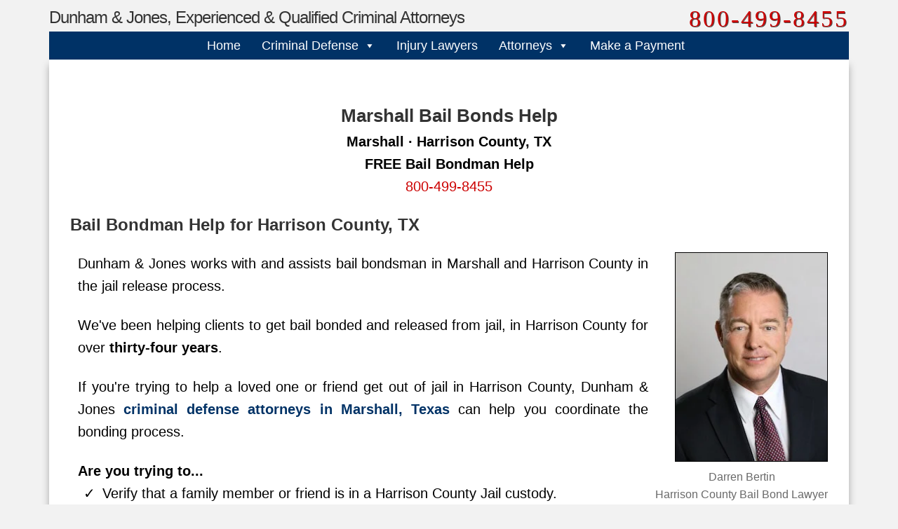

--- FILE ---
content_type: text/html; charset=UTF-8
request_url: https://www.dunhamlaw.com/tx/bail-bonds/harrison-county/
body_size: 48383
content:
<!DOCTYPE html>
<html lang="en-US">
<head >
<meta charset="UTF-8" />
<meta name="viewport" content="width=device-width, initial-scale=1" />
<!-- <BSB COMPETITIVE RANKINGS r7.89> -->
<meta name="featured_attorneys" value="Dunham & Jones Attorneys">
<meta name="featured_practice" value="Texas Trial Lawyers">
<!-- </BSB COMPETITIVE RANKINGS r7.89> -->
<script async src="https://ob.brilliantlocco.com/i/9bb35fd96e6c0cf478e9d8ee4f0c3876.js" class="ct_clicktrue" nitro-exclude type="pmdelayedscript" data-cfasync="false" data-no-optimize="1" data-no-defer="1" data-no-minify="1"></script>
<meta name='robots' content='index, follow, max-image-preview:large, max-snippet:-1, max-video-preview:-1' />

	<!-- This site is optimized with the Yoast SEO Premium plugin v26.6 (Yoast SEO v26.7) - https://yoast.com/wordpress/plugins/seo/ -->
	<title>FREE Bail Bonds Harrison County | Bail Bondsman in Marshall, Texas</title><link rel="preload" href="https://www.dunhamlaw.com/wp-content/uploads/2019/01/Darrin-Bertin.jpg" as="image" fetchpriority="high" /><link rel="preload" href="https://www.dunhamlaw.com/wp-includes/css/dashicons.min.css" as="style" onload="this.rel='stylesheet';this.removeAttribute('onload');" fetchpriority="high">
	<meta name="description" content="FREE Marshall Bail Bonds Help. Dunham &amp; Jones works with bail bondsman in Harrison County, TX. Call our Bail Bond Team at 800-499-8455 for Help." />
	<link rel="canonical" href="https://www.dunhamlaw.com/tx/bail-bonds/harrison-county/" />
	<meta property="og:locale" content="en_US" />
	<meta property="og:type" content="article" />
	<meta property="og:title" content="FREE Bail Bonds Harrison County | Bail Bondsman in Marshall, Texas" />
	<meta property="og:description" content="FREE Marshall Bail Bonds Help. Dunham &amp; Jones works with bail bondsman in Harrison County, TX. Call our Bail Bond Team at 800-499-8455 for Help." />
	<meta property="og:url" content="https://www.dunhamlaw.com/tx/bail-bonds/harrison-county/" />
	<meta property="og:site_name" content="Dunham &amp; Jones, Experienced &amp; Qualified Criminal Attorneys" />
	<meta name="twitter:card" content="summary_large_image" />
	<script type="application/ld+json" class="yoast-schema-graph">{"@context":"https://schema.org","@graph":[{"@type":"WebPage","@id":"https://www.dunhamlaw.com/tx/bail-bonds/harrison-county/","url":"https://www.dunhamlaw.com/tx/bail-bonds/harrison-county/","name":"FREE Bail Bonds Harrison County | Bail Bondsman in Marshall, Texas","isPartOf":{"@id":"https://www.dunhamlaw.com/#website"},"datePublished":"2023-08-04T16:25:47+00:00","description":"FREE Marshall Bail Bonds Help. Dunham & Jones works with bail bondsman in Harrison County, TX. Call our Bail Bond Team at 800-499-8455 for Help.","breadcrumb":{"@id":"https://www.dunhamlaw.com/tx/bail-bonds/harrison-county/#breadcrumb"},"inLanguage":"en-US","potentialAction":[{"@type":"ReadAction","target":["https://www.dunhamlaw.com/tx/bail-bonds/harrison-county/"]}]},{"@type":"BreadcrumbList","@id":"https://www.dunhamlaw.com/tx/bail-bonds/harrison-county/#breadcrumb","itemListElement":[{"@type":"ListItem","position":1,"name":"Home","item":"https://www.dunhamlaw.com/"},{"@type":"ListItem","position":2,"name":"Texas Bail Bonds Help","item":"https://www.dunhamlaw.com/tx/bail-bonds/"},{"@type":"ListItem","position":3,"name":"Harrison County"}]},{"@type":"WebSite","@id":"https://www.dunhamlaw.com/#website","url":"https://www.dunhamlaw.com/","name":"Experienced & Qualified Criminal Defense Lawyers Dunham & Jones","description":"Award Winning Criminal Defense Lawyers","publisher":{"@id":"https://www.dunhamlaw.com/#organization"},"alternateName":"Award Winning Criminal Defense Lawyers Dunham &amp; Jones","potentialAction":[{"@type":"SearchAction","target":{"@type":"EntryPoint","urlTemplate":"https://www.dunhamlaw.com/?s={search_term_string}"},"query-input":{"@type":"PropertyValueSpecification","valueRequired":true,"valueName":"search_term_string"}}],"inLanguage":"en-US"},{"@type":"Organization","@id":"https://www.dunhamlaw.com/#organization","name":"Dunham & Jones, Attorneys at Law, P.C.","alternateName":"Dunham &amp; Jones Criminal Defense Attorneys","url":"https://www.dunhamlaw.com/","logo":{"@type":"ImageObject","inLanguage":"en-US","@id":"https://www.dunhamlaw.com/#/schema/logo/image/","url":"https://www.dunhamlaw.com/wp-content/uploads/2025/06/DunhamJonesLogoV3.png","contentUrl":"https://www.dunhamlaw.com/wp-content/uploads/2025/06/DunhamJonesLogoV3.png","width":900,"height":900,"caption":"Dunham & Jones, Attorneys at Law, P.C."},"image":{"@id":"https://www.dunhamlaw.com/#/schema/logo/image/"},"sameAs":["https://www.linkedin.com/company/dunham-law-firm-p.c."],"description":"Award Winning Texas Criminal Defense Lawyers (RECOMMENDED) Dunham &amp; Jones. #1 Goal is a DISMISSAL. Complimentary case review to explore your legal situation and identify the most effective defense approach. Easy Payment Plans. No Money Down.","legalName":"Dunham &amp; Jones, Attorneys at Law, P.C.","foundingDate":"1989-01-01","numberOfEmployees":{"@type":"QuantitativeValue","minValue":"201","maxValue":"500"}}]}</script>
	<!-- / Yoast SEO Premium plugin. -->


<script type="pmdelayedscript" id="pys-version-script" data-perfmatters-type="application/javascript" data-cfasync="false" data-no-optimize="1" data-no-defer="1" data-no-minify="1">console.log('PixelYourSite Free version 11.1.5.1');</script>
<link rel='dns-prefetch' href='//www.googletagmanager.com' />
<!-- <BSB augment r7.89> -->
<meta name="author" value="Dunham & Jones Attorneys">
<meta name="practice" value="Texas Trial Lawyers">
<!-- </BSB augment r7.89> --><style id='wp-img-auto-sizes-contain-inline-css' type='text/css'>
img:is([sizes=auto i],[sizes^="auto," i]){contain-intrinsic-size:3000px 1500px}
/*# sourceURL=wp-img-auto-sizes-contain-inline-css */
</style>
<link rel='stylesheet' id='dunham-jones-theme-css' href='https://www.dunhamlaw.com/wp-content/themes/dunham-jones-attorneys/style.css' type='text/css' media='all' />
<style id='wp-block-library-inline-css' type='text/css'>
:root{--wp-block-synced-color:#7a00df;--wp-block-synced-color--rgb:122,0,223;--wp-bound-block-color:var(--wp-block-synced-color);--wp-editor-canvas-background:#ddd;--wp-admin-theme-color:#007cba;--wp-admin-theme-color--rgb:0,124,186;--wp-admin-theme-color-darker-10:#006ba1;--wp-admin-theme-color-darker-10--rgb:0,107,160.5;--wp-admin-theme-color-darker-20:#005a87;--wp-admin-theme-color-darker-20--rgb:0,90,135;--wp-admin-border-width-focus:2px}@media (min-resolution:192dpi){:root{--wp-admin-border-width-focus:1.5px}}.wp-element-button{cursor:pointer}:root .has-very-light-gray-background-color{background-color:#eee}:root .has-very-dark-gray-background-color{background-color:#313131}:root .has-very-light-gray-color{color:#eee}:root .has-very-dark-gray-color{color:#313131}:root .has-vivid-green-cyan-to-vivid-cyan-blue-gradient-background{background:linear-gradient(135deg,#00d084,#0693e3)}:root .has-purple-crush-gradient-background{background:linear-gradient(135deg,#34e2e4,#4721fb 50%,#ab1dfe)}:root .has-hazy-dawn-gradient-background{background:linear-gradient(135deg,#faaca8,#dad0ec)}:root .has-subdued-olive-gradient-background{background:linear-gradient(135deg,#fafae1,#67a671)}:root .has-atomic-cream-gradient-background{background:linear-gradient(135deg,#fdd79a,#004a59)}:root .has-nightshade-gradient-background{background:linear-gradient(135deg,#330968,#31cdcf)}:root .has-midnight-gradient-background{background:linear-gradient(135deg,#020381,#2874fc)}:root{--wp--preset--font-size--normal:16px;--wp--preset--font-size--huge:42px}.has-regular-font-size{font-size:1em}.has-larger-font-size{font-size:2.625em}.has-normal-font-size{font-size:var(--wp--preset--font-size--normal)}.has-huge-font-size{font-size:var(--wp--preset--font-size--huge)}.has-text-align-center{text-align:center}.has-text-align-left{text-align:left}.has-text-align-right{text-align:right}.has-fit-text{white-space:nowrap!important}#end-resizable-editor-section{display:none}.aligncenter{clear:both}.items-justified-left{justify-content:flex-start}.items-justified-center{justify-content:center}.items-justified-right{justify-content:flex-end}.items-justified-space-between{justify-content:space-between}.screen-reader-text{border:0;clip-path:inset(50%);height:1px;margin:-1px;overflow:hidden;padding:0;position:absolute;width:1px;word-wrap:normal!important}.screen-reader-text:focus{background-color:#ddd;clip-path:none;color:#444;display:block;font-size:1em;height:auto;left:5px;line-height:normal;padding:15px 23px 14px;text-decoration:none;top:5px;width:auto;z-index:100000}html :where(.has-border-color){border-style:solid}html :where([style*=border-top-color]){border-top-style:solid}html :where([style*=border-right-color]){border-right-style:solid}html :where([style*=border-bottom-color]){border-bottom-style:solid}html :where([style*=border-left-color]){border-left-style:solid}html :where([style*=border-width]){border-style:solid}html :where([style*=border-top-width]){border-top-style:solid}html :where([style*=border-right-width]){border-right-style:solid}html :where([style*=border-bottom-width]){border-bottom-style:solid}html :where([style*=border-left-width]){border-left-style:solid}html :where(img[class*=wp-image-]){height:auto;max-width:100%}:where(figure){margin:0 0 1em}html :where(.is-position-sticky){--wp-admin--admin-bar--position-offset:var(--wp-admin--admin-bar--height,0px)}@media screen and (max-width:600px){html :where(.is-position-sticky){--wp-admin--admin-bar--position-offset:0px}}

/*# sourceURL=wp-block-library-inline-css */
</style><style id='global-styles-inline-css' type='text/css'>
:root{--wp--preset--aspect-ratio--square: 1;--wp--preset--aspect-ratio--4-3: 4/3;--wp--preset--aspect-ratio--3-4: 3/4;--wp--preset--aspect-ratio--3-2: 3/2;--wp--preset--aspect-ratio--2-3: 2/3;--wp--preset--aspect-ratio--16-9: 16/9;--wp--preset--aspect-ratio--9-16: 9/16;--wp--preset--color--black: #000000;--wp--preset--color--cyan-bluish-gray: #abb8c3;--wp--preset--color--white: #ffffff;--wp--preset--color--pale-pink: #f78da7;--wp--preset--color--vivid-red: #cf2e2e;--wp--preset--color--luminous-vivid-orange: #ff6900;--wp--preset--color--luminous-vivid-amber: #fcb900;--wp--preset--color--light-green-cyan: #7bdcb5;--wp--preset--color--vivid-green-cyan: #00d084;--wp--preset--color--pale-cyan-blue: #8ed1fc;--wp--preset--color--vivid-cyan-blue: #0693e3;--wp--preset--color--vivid-purple: #9b51e0;--wp--preset--gradient--vivid-cyan-blue-to-vivid-purple: linear-gradient(135deg,rgb(6,147,227) 0%,rgb(155,81,224) 100%);--wp--preset--gradient--light-green-cyan-to-vivid-green-cyan: linear-gradient(135deg,rgb(122,220,180) 0%,rgb(0,208,130) 100%);--wp--preset--gradient--luminous-vivid-amber-to-luminous-vivid-orange: linear-gradient(135deg,rgb(252,185,0) 0%,rgb(255,105,0) 100%);--wp--preset--gradient--luminous-vivid-orange-to-vivid-red: linear-gradient(135deg,rgb(255,105,0) 0%,rgb(207,46,46) 100%);--wp--preset--gradient--very-light-gray-to-cyan-bluish-gray: linear-gradient(135deg,rgb(238,238,238) 0%,rgb(169,184,195) 100%);--wp--preset--gradient--cool-to-warm-spectrum: linear-gradient(135deg,rgb(74,234,220) 0%,rgb(151,120,209) 20%,rgb(207,42,186) 40%,rgb(238,44,130) 60%,rgb(251,105,98) 80%,rgb(254,248,76) 100%);--wp--preset--gradient--blush-light-purple: linear-gradient(135deg,rgb(255,206,236) 0%,rgb(152,150,240) 100%);--wp--preset--gradient--blush-bordeaux: linear-gradient(135deg,rgb(254,205,165) 0%,rgb(254,45,45) 50%,rgb(107,0,62) 100%);--wp--preset--gradient--luminous-dusk: linear-gradient(135deg,rgb(255,203,112) 0%,rgb(199,81,192) 50%,rgb(65,88,208) 100%);--wp--preset--gradient--pale-ocean: linear-gradient(135deg,rgb(255,245,203) 0%,rgb(182,227,212) 50%,rgb(51,167,181) 100%);--wp--preset--gradient--electric-grass: linear-gradient(135deg,rgb(202,248,128) 0%,rgb(113,206,126) 100%);--wp--preset--gradient--midnight: linear-gradient(135deg,rgb(2,3,129) 0%,rgb(40,116,252) 100%);--wp--preset--font-size--small: 13px;--wp--preset--font-size--medium: 20px;--wp--preset--font-size--large: 36px;--wp--preset--font-size--x-large: 42px;--wp--preset--spacing--20: 0.44rem;--wp--preset--spacing--30: 0.67rem;--wp--preset--spacing--40: 1rem;--wp--preset--spacing--50: 1.5rem;--wp--preset--spacing--60: 2.25rem;--wp--preset--spacing--70: 3.38rem;--wp--preset--spacing--80: 5.06rem;--wp--preset--shadow--natural: 6px 6px 9px rgba(0, 0, 0, 0.2);--wp--preset--shadow--deep: 12px 12px 50px rgba(0, 0, 0, 0.4);--wp--preset--shadow--sharp: 6px 6px 0px rgba(0, 0, 0, 0.2);--wp--preset--shadow--outlined: 6px 6px 0px -3px rgb(255, 255, 255), 6px 6px rgb(0, 0, 0);--wp--preset--shadow--crisp: 6px 6px 0px rgb(0, 0, 0);}:where(.is-layout-flex){gap: 0.5em;}:where(.is-layout-grid){gap: 0.5em;}body .is-layout-flex{display: flex;}.is-layout-flex{flex-wrap: wrap;align-items: center;}.is-layout-flex > :is(*, div){margin: 0;}body .is-layout-grid{display: grid;}.is-layout-grid > :is(*, div){margin: 0;}:where(.wp-block-columns.is-layout-flex){gap: 2em;}:where(.wp-block-columns.is-layout-grid){gap: 2em;}:where(.wp-block-post-template.is-layout-flex){gap: 1.25em;}:where(.wp-block-post-template.is-layout-grid){gap: 1.25em;}.has-black-color{color: var(--wp--preset--color--black) !important;}.has-cyan-bluish-gray-color{color: var(--wp--preset--color--cyan-bluish-gray) !important;}.has-white-color{color: var(--wp--preset--color--white) !important;}.has-pale-pink-color{color: var(--wp--preset--color--pale-pink) !important;}.has-vivid-red-color{color: var(--wp--preset--color--vivid-red) !important;}.has-luminous-vivid-orange-color{color: var(--wp--preset--color--luminous-vivid-orange) !important;}.has-luminous-vivid-amber-color{color: var(--wp--preset--color--luminous-vivid-amber) !important;}.has-light-green-cyan-color{color: var(--wp--preset--color--light-green-cyan) !important;}.has-vivid-green-cyan-color{color: var(--wp--preset--color--vivid-green-cyan) !important;}.has-pale-cyan-blue-color{color: var(--wp--preset--color--pale-cyan-blue) !important;}.has-vivid-cyan-blue-color{color: var(--wp--preset--color--vivid-cyan-blue) !important;}.has-vivid-purple-color{color: var(--wp--preset--color--vivid-purple) !important;}.has-black-background-color{background-color: var(--wp--preset--color--black) !important;}.has-cyan-bluish-gray-background-color{background-color: var(--wp--preset--color--cyan-bluish-gray) !important;}.has-white-background-color{background-color: var(--wp--preset--color--white) !important;}.has-pale-pink-background-color{background-color: var(--wp--preset--color--pale-pink) !important;}.has-vivid-red-background-color{background-color: var(--wp--preset--color--vivid-red) !important;}.has-luminous-vivid-orange-background-color{background-color: var(--wp--preset--color--luminous-vivid-orange) !important;}.has-luminous-vivid-amber-background-color{background-color: var(--wp--preset--color--luminous-vivid-amber) !important;}.has-light-green-cyan-background-color{background-color: var(--wp--preset--color--light-green-cyan) !important;}.has-vivid-green-cyan-background-color{background-color: var(--wp--preset--color--vivid-green-cyan) !important;}.has-pale-cyan-blue-background-color{background-color: var(--wp--preset--color--pale-cyan-blue) !important;}.has-vivid-cyan-blue-background-color{background-color: var(--wp--preset--color--vivid-cyan-blue) !important;}.has-vivid-purple-background-color{background-color: var(--wp--preset--color--vivid-purple) !important;}.has-black-border-color{border-color: var(--wp--preset--color--black) !important;}.has-cyan-bluish-gray-border-color{border-color: var(--wp--preset--color--cyan-bluish-gray) !important;}.has-white-border-color{border-color: var(--wp--preset--color--white) !important;}.has-pale-pink-border-color{border-color: var(--wp--preset--color--pale-pink) !important;}.has-vivid-red-border-color{border-color: var(--wp--preset--color--vivid-red) !important;}.has-luminous-vivid-orange-border-color{border-color: var(--wp--preset--color--luminous-vivid-orange) !important;}.has-luminous-vivid-amber-border-color{border-color: var(--wp--preset--color--luminous-vivid-amber) !important;}.has-light-green-cyan-border-color{border-color: var(--wp--preset--color--light-green-cyan) !important;}.has-vivid-green-cyan-border-color{border-color: var(--wp--preset--color--vivid-green-cyan) !important;}.has-pale-cyan-blue-border-color{border-color: var(--wp--preset--color--pale-cyan-blue) !important;}.has-vivid-cyan-blue-border-color{border-color: var(--wp--preset--color--vivid-cyan-blue) !important;}.has-vivid-purple-border-color{border-color: var(--wp--preset--color--vivid-purple) !important;}.has-vivid-cyan-blue-to-vivid-purple-gradient-background{background: var(--wp--preset--gradient--vivid-cyan-blue-to-vivid-purple) !important;}.has-light-green-cyan-to-vivid-green-cyan-gradient-background{background: var(--wp--preset--gradient--light-green-cyan-to-vivid-green-cyan) !important;}.has-luminous-vivid-amber-to-luminous-vivid-orange-gradient-background{background: var(--wp--preset--gradient--luminous-vivid-amber-to-luminous-vivid-orange) !important;}.has-luminous-vivid-orange-to-vivid-red-gradient-background{background: var(--wp--preset--gradient--luminous-vivid-orange-to-vivid-red) !important;}.has-very-light-gray-to-cyan-bluish-gray-gradient-background{background: var(--wp--preset--gradient--very-light-gray-to-cyan-bluish-gray) !important;}.has-cool-to-warm-spectrum-gradient-background{background: var(--wp--preset--gradient--cool-to-warm-spectrum) !important;}.has-blush-light-purple-gradient-background{background: var(--wp--preset--gradient--blush-light-purple) !important;}.has-blush-bordeaux-gradient-background{background: var(--wp--preset--gradient--blush-bordeaux) !important;}.has-luminous-dusk-gradient-background{background: var(--wp--preset--gradient--luminous-dusk) !important;}.has-pale-ocean-gradient-background{background: var(--wp--preset--gradient--pale-ocean) !important;}.has-electric-grass-gradient-background{background: var(--wp--preset--gradient--electric-grass) !important;}.has-midnight-gradient-background{background: var(--wp--preset--gradient--midnight) !important;}.has-small-font-size{font-size: var(--wp--preset--font-size--small) !important;}.has-medium-font-size{font-size: var(--wp--preset--font-size--medium) !important;}.has-large-font-size{font-size: var(--wp--preset--font-size--large) !important;}.has-x-large-font-size{font-size: var(--wp--preset--font-size--x-large) !important;}
/*# sourceURL=global-styles-inline-css */
</style>

<style id='classic-theme-styles-inline-css' type='text/css'>
/*! This file is auto-generated */
.wp-block-button__link{color:#fff;background-color:#32373c;border-radius:9999px;box-shadow:none;text-decoration:none;padding:calc(.667em + 2px) calc(1.333em + 2px);font-size:1.125em}.wp-block-file__button{background:#32373c;color:#fff;text-decoration:none}
/*# sourceURL=/wp-includes/css/classic-themes.min.css */
</style>
<link rel='stylesheet' id='dunham-jones-forms-pnc-css' href='https://www.dunhamlaw.com/wp-content/plugins/dunham-jones-forms-pnc/forms-pnc.css' type='text/css' media='all' />
<link rel='stylesheet' id='dunham-jones-functions-css' href='https://www.dunhamlaw.com/wp-content/plugins/dunham-jones-function/dunham-jones-functions.css' type='text/css' media='all' />
<link rel='stylesheet' id='dunham-jones-payments-css' href='https://www.dunhamlaw.com/wp-content/plugins/dunham-jones-payments/css/payments.css' type='text/css' media='all' />
<link rel='stylesheet' id='dunham-jones-shortcodes-css' href='https://www.dunhamlaw.com/wp-content/plugins/dunham-jones-shortcodes/css/dunham-jones.css' type='text/css' media='all' />
<link rel='stylesheet' id='dunham-jones-plugin-css' href='https://www.dunhamlaw.com/wp-content/plugins/dunham-jones/dunham-jones.css' type='text/css' media='all' />
<link rel="stylesheet" id="dashicons-css" href="https://www.dunhamlaw.com/wp-includes/css/dashicons.min.css" type="text/css" media="print" onload="this.media=&#039;all&#039;;this.onload=null;">
<link rel='stylesheet' id='megamenu-genericons-css' href='https://www.dunhamlaw.com/wp-content/plugins/megamenu-pro/icons/genericons/genericons/genericons.css' type='text/css' media='all' />
<link rel='stylesheet' id='megamenu-fontawesome6-css' href='https://www.dunhamlaw.com/wp-content/plugins/megamenu-pro/icons/fontawesome6/css/all.min.css' type='text/css' media='all' />
<link rel='stylesheet' id='dunham-jones-warrants-css' href='https://www.dunhamlaw.com/wp-content/themes/dunham-jones-attorneys/warrants.css' type='text/css' media='all' />
<script type="pmdelayedscript" src="https://www.dunhamlaw.com/wp-content/cache/perfmatters/www.dunhamlaw.com/minify/6857ed16327f.frontend.min.js" id="stop-user-enumeration-js" defer="defer" data-wp-strategy="defer" data-perfmatters-type="text/javascript" data-cfasync="false" data-no-optimize="1" data-no-defer="1" data-no-minify="1"></script>
<script type="pmdelayedscript" id="jquery-core-js-extra" data-perfmatters-type="text/javascript" data-cfasync="false" data-no-optimize="1" data-no-defer="1" data-no-minify="1">
/* <![CDATA[ */
var pysFacebookRest = {"restApiUrl":"https://www.dunhamlaw.com/wp-json/pys-facebook/v1/event","debug":""};
//# sourceURL=jquery-core-js-extra
/* ]]> */
</script>
<script type="text/javascript" src="https://www.dunhamlaw.com/wp-includes/js/jquery/jquery.min.js" id="jquery-core-js"></script>
<script type="text/javascript" src="https://www.dunhamlaw.com/wp-includes/js/jquery/jquery-migrate.min.js" id="jquery-migrate-js" defer></script>
<script type="text/javascript" src="https://www.dunhamlaw.com/wp-content/themes/dunham-jones-attorneys/js/responsive-menu.js" id="executive-responsive-menu-js" defer></script>
<script type="pmdelayedscript" src="https://www.dunhamlaw.com/wp-content/plugins/pixelyoursite/dist/scripts/jquery.bind-first-0.2.3.min.js" id="jquery-bind-first-js" data-perfmatters-type="text/javascript" data-cfasync="false" data-no-optimize="1" data-no-defer="1" data-no-minify="1"></script>
<script type="pmdelayedscript" src="https://www.dunhamlaw.com/wp-content/plugins/pixelyoursite/dist/scripts/js.cookie-2.1.3.min.js" id="js-cookie-pys-js" data-perfmatters-type="text/javascript" data-cfasync="false" data-no-optimize="1" data-no-defer="1" data-no-minify="1"></script>
<script type="pmdelayedscript" src="https://www.dunhamlaw.com/wp-content/plugins/pixelyoursite/dist/scripts/tld.min.js" id="js-tld-js" data-perfmatters-type="text/javascript" data-cfasync="false" data-no-optimize="1" data-no-defer="1" data-no-minify="1"></script>
<script type="text/javascript" id="pys-js-extra">
/* <![CDATA[ */
var pysOptions = {"staticEvents":{"facebook":{"init_event":[{"delay":0,"type":"static","ajaxFire":false,"name":"PageView","pixelIds":["1707815289531343"],"eventID":"c1d3c601-527b-4afa-8250-06768b122c3f","params":{"page_title":"Harrison County","post_type":"tx_bail_bondsman","post_id":5442,"plugin":"PixelYourSite","user_role":"guest","event_url":"www.dunhamlaw.com/tx/bail-bonds/harrison-county/"},"e_id":"init_event","ids":[],"hasTimeWindow":false,"timeWindow":0,"woo_order":"","edd_order":""}]}},"dynamicEvents":[],"triggerEvents":[],"triggerEventTypes":[],"facebook":{"pixelIds":["1707815289531343"],"advancedMatching":{"external_id":"cafceecdeacffbcdedd"},"advancedMatchingEnabled":true,"removeMetadata":true,"wooVariableAsSimple":false,"serverApiEnabled":true,"wooCRSendFromServer":false,"send_external_id":null,"enabled_medical":false,"do_not_track_medical_param":["event_url","post_title","page_title","landing_page","content_name","categories","category_name","tags"],"meta_ldu":false},"debug":"","siteUrl":"https://www.dunhamlaw.com","ajaxUrl":"https://www.dunhamlaw.com/wp-admin/admin-ajax.php","ajax_event":"b244a0e747","enable_remove_download_url_param":"1","cookie_duration":"7","last_visit_duration":"60","enable_success_send_form":"","ajaxForServerEvent":"1","ajaxForServerStaticEvent":"1","useSendBeacon":"1","send_external_id":"1","external_id_expire":"180","track_cookie_for_subdomains":"1","google_consent_mode":"1","gdpr":{"ajax_enabled":false,"all_disabled_by_api":false,"facebook_disabled_by_api":false,"analytics_disabled_by_api":false,"google_ads_disabled_by_api":false,"pinterest_disabled_by_api":false,"bing_disabled_by_api":false,"reddit_disabled_by_api":false,"externalID_disabled_by_api":false,"facebook_prior_consent_enabled":true,"analytics_prior_consent_enabled":true,"google_ads_prior_consent_enabled":null,"pinterest_prior_consent_enabled":true,"bing_prior_consent_enabled":true,"cookiebot_integration_enabled":false,"cookiebot_facebook_consent_category":"marketing","cookiebot_analytics_consent_category":"statistics","cookiebot_tiktok_consent_category":"marketing","cookiebot_google_ads_consent_category":"marketing","cookiebot_pinterest_consent_category":"marketing","cookiebot_bing_consent_category":"marketing","consent_magic_integration_enabled":false,"real_cookie_banner_integration_enabled":false,"cookie_notice_integration_enabled":false,"cookie_law_info_integration_enabled":false,"analytics_storage":{"enabled":true,"value":"granted","filter":false},"ad_storage":{"enabled":true,"value":"granted","filter":false},"ad_user_data":{"enabled":true,"value":"granted","filter":false},"ad_personalization":{"enabled":true,"value":"granted","filter":false}},"cookie":{"disabled_all_cookie":false,"disabled_start_session_cookie":false,"disabled_advanced_form_data_cookie":false,"disabled_landing_page_cookie":false,"disabled_first_visit_cookie":false,"disabled_trafficsource_cookie":false,"disabled_utmTerms_cookie":false,"disabled_utmId_cookie":false},"tracking_analytics":{"TrafficSource":"direct","TrafficLanding":"undefined","TrafficUtms":[],"TrafficUtmsId":[]},"GATags":{"ga_datalayer_type":"default","ga_datalayer_name":"dataLayerPYS"},"woo":{"enabled":false},"edd":{"enabled":false},"cache_bypass":"1768606149"};
//# sourceURL=pys-js-extra
/* ]]> */
</script>
<script type="pmdelayedscript" src="https://www.dunhamlaw.com/wp-content/cache/perfmatters/www.dunhamlaw.com/minify/b29cde9ee173.public.min.js" id="pys-js" data-perfmatters-type="text/javascript" data-cfasync="false" data-no-optimize="1" data-no-defer="1" data-no-minify="1"></script>

<!-- Google tag (gtag.js) snippet added by Site Kit -->
<!-- Google Analytics snippet added by Site Kit -->
<script type="text/javascript" src="https://www.googletagmanager.com/gtag/js?id=G-YW9SMY28T6" id="google_gtagjs-js" async></script>
<script type="text/javascript" id="google_gtagjs-js-after">
/* <![CDATA[ */
window.dataLayer = window.dataLayer || [];function gtag(){dataLayer.push(arguments);}
gtag("set","linker",{"domains":["www.dunhamlaw.com"]});
gtag("js", new Date());
gtag("set", "developer_id.dZTNiMT", true);
gtag("config", "G-YW9SMY28T6");
//# sourceURL=google_gtagjs-js-after
/* ]]> */
</script>
<meta name="generator" content="Site Kit by Google 1.168.0" /><link rel="pingback" href="https://www.dunhamlaw.com/xmlrpc.php" />
<script type="pmdelayedscript" data-perfmatters-type="text/javascript" data-cfasync="false" data-no-optimize="1" data-no-defer="1" data-no-minify="1">
function AddClick() {
    var ajax = new XMLHttpRequest();
    ajax.open('POST','/ajaxpost.php',true);
    ajax.send();
}
</script>

<!-- Google tag (gtag.js) -->
<script async src="https://www.googletagmanager.com/gtag/js?id=AW-1026563813"></script>
<script>
  window.dataLayer = window.dataLayer || [];
  function gtag(){dataLayer.push(arguments);}
  gtag('js', new Date());
  gtag('config', 'AW-1026563813');
</script>

<meta name="facebook-domain-verification" content="jxgkdfwqmzyiystzg27uw812ybqbpa" />
<meta name="facebook-domain-verification" content="aslsmpqx33we0sbfo8mxfka1fp68ai" />

<script type="pmdelayedscript" data-cfasync="false" data-no-optimize="1" data-no-defer="1" data-no-minify="1">
    !function(f,b,e,v,n,t,s)
    {if(f.fbq)return;n=f.fbq=function(){n.callMethod?
    n.callMethod.apply(n,arguments):n.queue.push(arguments)};
    if(!f._fbq)f._fbq=n;n.push=n;n.loaded=!0;n.version='2.0';
    n.queue=[];t=b.createElement(e);t.async=!0;
    t.src=v;s=b.getElementsByTagName(e)[0];
    s.parentNode.insertBefore(t,s)}(window, document,'script',
    'https://connect.facebook.net/en_US/fbevents.js');
    fbq('init', '1707815289531343');
    fbq('track', 'PageView');
  </script>
  <noscript><img height="1" width="1" style="display:none"
    src="https://www.facebook.com/tr?id=1707815289531343&ev=PageView&noscript=1"
  /></noscript>

<script src="https://analytics.ahrefs.com/analytics.js" data-key="tHWDOVNrVWhNiKk9tJICww" async type="pmdelayedscript" data-cfasync="false" data-no-optimize="1" data-no-defer="1" data-no-minify="1"></script>



<!-- Google Tag Manager snippet added by Site Kit -->
<script type="text/javascript">
/* <![CDATA[ */

			( function( w, d, s, l, i ) {
				w[l] = w[l] || [];
				w[l].push( {'gtm.start': new Date().getTime(), event: 'gtm.js'} );
				var f = d.getElementsByTagName( s )[0],
					j = d.createElement( s ), dl = l != 'dataLayer' ? '&l=' + l : '';
				j.async = true;
				j.src = 'https://www.googletagmanager.com/gtm.js?id=' + i + dl;
				f.parentNode.insertBefore( j, f );
			} )( window, document, 'script', 'dataLayer', 'GTM-P726J9J' );
			
/* ]]> */
</script>

<!-- End Google Tag Manager snippet added by Site Kit -->
<link rel="icon" href="https://www.dunhamlaw.com/wp-content/uploads/2025/06/cropped-DunhamJonesLogoV3-32x32.png" sizes="32x32" />
<link rel="icon" href="https://www.dunhamlaw.com/wp-content/uploads/2025/06/cropped-DunhamJonesLogoV3-192x192.png" sizes="192x192" />
<link rel="apple-touch-icon" href="https://www.dunhamlaw.com/wp-content/uploads/2025/06/cropped-DunhamJonesLogoV3-180x180.png" />
<meta name="msapplication-TileImage" content="https://www.dunhamlaw.com/wp-content/uploads/2025/06/cropped-DunhamJonesLogoV3-270x270.png" />
		<style type="text/css" id="wp-custom-css">
			.consentCSS { padding-top: 25px !important; font-size: 80%; 
    color: gray;}

footnote {
	font-size: 85%;
	color: black;
	text-align: left;
	font-weight: 300;
	text-justify: left;
}

footnote a {
	color: #cc0000;
	border-bottom: 1px dotted grey;
	text-decoration: none;
	text-transform: uppercase;
	font-weight: 400;
		text-justify: left;
}

footnote a:hover {
	background-color: yellow;
	text-decoration: none;
}		</style>
		<style type="text/css">@charset "UTF-8";/** THIS FILE IS AUTOMATICALLY GENERATED - DO NOT MAKE MANUAL EDITS! **//** Custom CSS should be added to Mega Menu > Menu Themes > Custom Styling **/.mega-menu-last-modified-1762989585 { content: 'Wednesday 12th November 2025 23:19:45 UTC'; }#mega-menu-wrap-primary #mega-menu-primary ul, #mega-menu-wrap-primary #mega-menu-primary li, #mega-menu-wrap-primary #mega-menu-primary p, #mega-menu-wrap-primary #mega-menu-primary img:not(.mega-menu-logo), #mega-menu-wrap-primary #mega-menu-primary div, #mega-menu-wrap-primary #mega-menu-primary a, #mega-menu-wrap-primary #mega-menu-primary button {color: black;font-family: inherit;font-size: 14px;background: none;border: 0;border-radius: 0;margin: 0;opacity: 1;padding: 0;position: relative;right: auto;top: auto;bottom: auto;left: auto;text-align: left;text-transform: none;vertical-align: baseline;box-shadow: none;list-style-type: none;line-height: 2;box-sizing: border-box;float: none;overflow: visible;display: block;min-height: 0;-webkit-transition: none;-moz-transition: none;-o-transition: none;transition: none;text-decoration: none;width: auto;clip: auto;height: auto;outline: none;visibility: inherit;pointer-events: auto;}#mega-menu-wrap-primary #mega-menu-primary ul:before, #mega-menu-wrap-primary #mega-menu-primary ul:after, #mega-menu-wrap-primary #mega-menu-primary li:before, #mega-menu-wrap-primary #mega-menu-primary li:after, #mega-menu-wrap-primary #mega-menu-primary p:before, #mega-menu-wrap-primary #mega-menu-primary p:after, #mega-menu-wrap-primary #mega-menu-primary img:not(.mega-menu-logo):before, #mega-menu-wrap-primary #mega-menu-primary img:not(.mega-menu-logo):after, #mega-menu-wrap-primary #mega-menu-primary div:before, #mega-menu-wrap-primary #mega-menu-primary div:after, #mega-menu-wrap-primary #mega-menu-primary a:before, #mega-menu-wrap-primary #mega-menu-primary a:after, #mega-menu-wrap-primary #mega-menu-primary button:before, #mega-menu-wrap-primary #mega-menu-primary button:after {display: none;}#mega-menu-wrap-primary #mega-menu-primary table, #mega-menu-wrap-primary #mega-menu-primary td, #mega-menu-wrap-primary #mega-menu-primary tr, #mega-menu-wrap-primary #mega-menu-primary th {border: 0;margin: 0;padding: 0;background: none;}#mega-menu-wrap-primary, #mega-menu-wrap-primary #mega-menu-primary, #mega-menu-wrap-primary #mega-menu-primary ul.mega-sub-menu, #mega-menu-wrap-primary #mega-menu-primary li.mega-menu-item, #mega-menu-wrap-primary #mega-menu-primary li.mega-menu-row, #mega-menu-wrap-primary #mega-menu-primary li.mega-menu-column, #mega-menu-wrap-primary #mega-menu-primary a.mega-menu-link, #mega-menu-wrap-primary #mega-menu-primary span.mega-menu-badge, #mega-menu-wrap-primary button.mega-close, #mega-menu-wrap-primary button.mega-toggle-standard {transition: none;border-radius: 0;box-shadow: none;background: none;border: 0;bottom: auto;box-sizing: border-box;clip: auto;color: black;display: block;float: none;font-family: inherit;font-size: 14px;height: auto;left: auto;line-height: 2;list-style-type: none;margin: 0;min-height: auto;max-height: none;min-width: auto;max-width: none;opacity: 1;outline: none;overflow: visible;padding: 0;position: relative;pointer-events: auto;right: auto;text-align: left;text-decoration: none;text-indent: 0;text-transform: none;transform: none;top: auto;vertical-align: baseline;visibility: inherit;width: auto;word-wrap: break-word;white-space: normal;-webkit-tap-highlight-color: transparent;}#mega-menu-wrap-primary:before, #mega-menu-wrap-primary:after, #mega-menu-wrap-primary #mega-menu-primary:before, #mega-menu-wrap-primary #mega-menu-primary:after, #mega-menu-wrap-primary #mega-menu-primary ul.mega-sub-menu:before, #mega-menu-wrap-primary #mega-menu-primary ul.mega-sub-menu:after, #mega-menu-wrap-primary #mega-menu-primary li.mega-menu-item:before, #mega-menu-wrap-primary #mega-menu-primary li.mega-menu-item:after, #mega-menu-wrap-primary #mega-menu-primary li.mega-menu-row:before, #mega-menu-wrap-primary #mega-menu-primary li.mega-menu-row:after, #mega-menu-wrap-primary #mega-menu-primary li.mega-menu-column:before, #mega-menu-wrap-primary #mega-menu-primary li.mega-menu-column:after, #mega-menu-wrap-primary #mega-menu-primary a.mega-menu-link:before, #mega-menu-wrap-primary #mega-menu-primary a.mega-menu-link:after, #mega-menu-wrap-primary #mega-menu-primary span.mega-menu-badge:before, #mega-menu-wrap-primary #mega-menu-primary span.mega-menu-badge:after, #mega-menu-wrap-primary button.mega-close:before, #mega-menu-wrap-primary button.mega-close:after, #mega-menu-wrap-primary button.mega-toggle-standard:before, #mega-menu-wrap-primary button.mega-toggle-standard:after {display: none;}#mega-menu-wrap-primary {border-radius: 0px;}@media only screen and (min-width: 601px) {#mega-menu-wrap-primary {background: #003266;}}#mega-menu-wrap-primary.mega-keyboard-navigation .mega-menu-toggle:focus, #mega-menu-wrap-primary.mega-keyboard-navigation .mega-toggle-block:focus, #mega-menu-wrap-primary.mega-keyboard-navigation .mega-toggle-block a:focus, #mega-menu-wrap-primary.mega-keyboard-navigation .mega-toggle-block .mega-search input[type=text]:focus, #mega-menu-wrap-primary.mega-keyboard-navigation .mega-toggle-block button.mega-toggle-animated:focus, #mega-menu-wrap-primary.mega-keyboard-navigation #mega-menu-primary a:focus, #mega-menu-wrap-primary.mega-keyboard-navigation #mega-menu-primary span:focus, #mega-menu-wrap-primary.mega-keyboard-navigation #mega-menu-primary input:focus, #mega-menu-wrap-primary.mega-keyboard-navigation #mega-menu-primary li.mega-menu-item a.mega-menu-link:focus, #mega-menu-wrap-primary.mega-keyboard-navigation #mega-menu-primary form.mega-search-open:has(input[type=text]:focus), #mega-menu-wrap-primary.mega-keyboard-navigation #mega-menu-primary + button.mega-close:focus {outline-style: solid;outline-width: 3px;outline-color: #109cde;outline-offset: -3px;}#mega-menu-wrap-primary.mega-keyboard-navigation .mega-toggle-block button.mega-toggle-animated:focus {outline-offset: 2px;}#mega-menu-wrap-primary.mega-keyboard-navigation > li.mega-menu-item > a.mega-menu-link:focus {background: white;color: black;font-weight: normal;text-decoration: none;border-color: #fff;}@media only screen and (max-width: 600px) {#mega-menu-wrap-primary.mega-keyboard-navigation > li.mega-menu-item > a.mega-menu-link:focus {color: white;background: #003266;}}#mega-menu-wrap-primary #mega-menu-primary {text-align: center;padding: 0px 20px;}#mega-menu-wrap-primary #mega-menu-primary a.mega-menu-link {cursor: pointer;display: inline;}#mega-menu-wrap-primary #mega-menu-primary a.mega-menu-link .mega-description-group {vertical-align: middle;display: inline-block;transition: none;}#mega-menu-wrap-primary #mega-menu-primary a.mega-menu-link .mega-description-group .mega-menu-title, #mega-menu-wrap-primary #mega-menu-primary a.mega-menu-link .mega-description-group .mega-menu-description {transition: none;line-height: 1.5;display: block;}#mega-menu-wrap-primary #mega-menu-primary a.mega-menu-link .mega-description-group .mega-menu-description {font-style: italic;font-size: 0.8em;text-transform: none;font-weight: normal;}#mega-menu-wrap-primary #mega-menu-primary li.mega-menu-megamenu li.mega-menu-item.mega-icon-left.mega-has-description.mega-has-icon > a.mega-menu-link {display: flex;align-items: center;}#mega-menu-wrap-primary #mega-menu-primary li.mega-menu-megamenu li.mega-menu-item.mega-icon-left.mega-has-description.mega-has-icon > a.mega-menu-link:before {flex: 0 0 auto;align-self: flex-start;}#mega-menu-wrap-primary #mega-menu-primary li.mega-menu-tabbed.mega-menu-megamenu > ul.mega-sub-menu > li.mega-menu-item.mega-icon-left.mega-has-description.mega-has-icon > a.mega-menu-link {display: block;}#mega-menu-wrap-primary #mega-menu-primary li.mega-menu-item.mega-icon-top > a.mega-menu-link {display: table-cell;vertical-align: middle;line-height: initial;}#mega-menu-wrap-primary #mega-menu-primary li.mega-menu-item.mega-icon-top > a.mega-menu-link:before {display: block;margin: 0 0 6px 0;text-align: center;}#mega-menu-wrap-primary #mega-menu-primary li.mega-menu-item.mega-icon-top > a.mega-menu-link > span.mega-title-below {display: inline-block;transition: none;}@media only screen and (max-width: 600px) {#mega-menu-wrap-primary #mega-menu-primary > li.mega-menu-item.mega-icon-top > a.mega-menu-link {display: block;line-height: 30px;}#mega-menu-wrap-primary #mega-menu-primary > li.mega-menu-item.mega-icon-top > a.mega-menu-link:before {display: inline-block;margin: 0 6px 0 0;text-align: left;}}#mega-menu-wrap-primary #mega-menu-primary li.mega-menu-item.mega-icon-right > a.mega-menu-link:before {float: right;margin: 0 0 0 6px;}#mega-menu-wrap-primary #mega-menu-primary > li.mega-animating > ul.mega-sub-menu {pointer-events: none;}#mega-menu-wrap-primary #mega-menu-primary li.mega-disable-link > a.mega-menu-link, #mega-menu-wrap-primary #mega-menu-primary li.mega-menu-megamenu li.mega-disable-link > a.mega-menu-link {cursor: inherit;}#mega-menu-wrap-primary #mega-menu-primary li.mega-menu-item-has-children.mega-disable-link > a.mega-menu-link, #mega-menu-wrap-primary #mega-menu-primary li.mega-menu-megamenu > li.mega-menu-item-has-children.mega-disable-link > a.mega-menu-link {cursor: pointer;}#mega-menu-wrap-primary #mega-menu-primary p {margin-bottom: 10px;}#mega-menu-wrap-primary #mega-menu-primary input, #mega-menu-wrap-primary #mega-menu-primary img {max-width: 100%;}#mega-menu-wrap-primary #mega-menu-primary li.mega-menu-item > ul.mega-sub-menu {display: block;visibility: hidden;opacity: 1;pointer-events: auto;}@media only screen and (max-width: 600px) {#mega-menu-wrap-primary #mega-menu-primary li.mega-menu-item > ul.mega-sub-menu {display: none;visibility: visible;opacity: 1;}#mega-menu-wrap-primary #mega-menu-primary li.mega-menu-item.mega-toggle-on > ul.mega-sub-menu, #mega-menu-wrap-primary #mega-menu-primary li.mega-menu-megamenu.mega-menu-item.mega-toggle-on ul.mega-sub-menu {display: block;}#mega-menu-wrap-primary #mega-menu-primary li.mega-menu-megamenu.mega-menu-item.mega-toggle-on li.mega-hide-sub-menu-on-mobile > ul.mega-sub-menu, #mega-menu-wrap-primary #mega-menu-primary li.mega-hide-sub-menu-on-mobile > ul.mega-sub-menu {display: none;}}@media only screen and (min-width: 601px) {#mega-menu-wrap-primary #mega-menu-primary[data-effect="fade"] li.mega-menu-item > ul.mega-sub-menu {opacity: 0;transition: opacity 200ms ease-in, visibility 200ms ease-in;}#mega-menu-wrap-primary #mega-menu-primary[data-effect="fade"].mega-no-js li.mega-menu-item:hover > ul.mega-sub-menu, #mega-menu-wrap-primary #mega-menu-primary[data-effect="fade"].mega-no-js li.mega-menu-item:focus > ul.mega-sub-menu, #mega-menu-wrap-primary #mega-menu-primary[data-effect="fade"] li.mega-menu-item.mega-toggle-on > ul.mega-sub-menu, #mega-menu-wrap-primary #mega-menu-primary[data-effect="fade"] li.mega-menu-item.mega-menu-megamenu.mega-toggle-on ul.mega-sub-menu {opacity: 1;}#mega-menu-wrap-primary #mega-menu-primary[data-effect="fade_up"] li.mega-menu-item.mega-menu-megamenu > ul.mega-sub-menu, #mega-menu-wrap-primary #mega-menu-primary[data-effect="fade_up"] li.mega-menu-item.mega-menu-flyout ul.mega-sub-menu {opacity: 0;transform: translate(0, 10px);transition: opacity 200ms ease-in, transform 200ms ease-in, visibility 200ms ease-in;}#mega-menu-wrap-primary #mega-menu-primary[data-effect="fade_up"].mega-no-js li.mega-menu-item:hover > ul.mega-sub-menu, #mega-menu-wrap-primary #mega-menu-primary[data-effect="fade_up"].mega-no-js li.mega-menu-item:focus > ul.mega-sub-menu, #mega-menu-wrap-primary #mega-menu-primary[data-effect="fade_up"] li.mega-menu-item.mega-toggle-on > ul.mega-sub-menu, #mega-menu-wrap-primary #mega-menu-primary[data-effect="fade_up"] li.mega-menu-item.mega-menu-megamenu.mega-toggle-on ul.mega-sub-menu {opacity: 1;transform: translate(0, 0);}#mega-menu-wrap-primary #mega-menu-primary[data-effect="slide_up"] li.mega-menu-item.mega-menu-megamenu > ul.mega-sub-menu, #mega-menu-wrap-primary #mega-menu-primary[data-effect="slide_up"] li.mega-menu-item.mega-menu-flyout ul.mega-sub-menu {transform: translate(0, 10px);transition: transform 200ms ease-in, visibility 200ms ease-in;}#mega-menu-wrap-primary #mega-menu-primary[data-effect="slide_up"].mega-no-js li.mega-menu-item:hover > ul.mega-sub-menu, #mega-menu-wrap-primary #mega-menu-primary[data-effect="slide_up"].mega-no-js li.mega-menu-item:focus > ul.mega-sub-menu, #mega-menu-wrap-primary #mega-menu-primary[data-effect="slide_up"] li.mega-menu-item.mega-toggle-on > ul.mega-sub-menu, #mega-menu-wrap-primary #mega-menu-primary[data-effect="slide_up"] li.mega-menu-item.mega-menu-megamenu.mega-toggle-on ul.mega-sub-menu {transform: translate(0, 0);}}#mega-menu-wrap-primary #mega-menu-primary li.mega-menu-item.mega-menu-megamenu ul.mega-sub-menu li.mega-collapse-children > ul.mega-sub-menu {display: none;}#mega-menu-wrap-primary #mega-menu-primary li.mega-menu-item.mega-menu-megamenu ul.mega-sub-menu li.mega-collapse-children.mega-toggle-on > ul.mega-sub-menu {display: block;}#mega-menu-wrap-primary #mega-menu-primary.mega-no-js li.mega-menu-item:hover > ul.mega-sub-menu, #mega-menu-wrap-primary #mega-menu-primary.mega-no-js li.mega-menu-item:focus > ul.mega-sub-menu, #mega-menu-wrap-primary #mega-menu-primary li.mega-menu-item.mega-toggle-on > ul.mega-sub-menu {visibility: visible;}#mega-menu-wrap-primary #mega-menu-primary li.mega-menu-item.mega-menu-megamenu ul.mega-sub-menu ul.mega-sub-menu {visibility: inherit;opacity: 1;display: block;}#mega-menu-wrap-primary #mega-menu-primary li.mega-menu-item.mega-menu-megamenu ul.mega-sub-menu li.mega-1-columns > ul.mega-sub-menu > li.mega-menu-item {float: left;width: 100%;}#mega-menu-wrap-primary #mega-menu-primary li.mega-menu-item.mega-menu-megamenu ul.mega-sub-menu li.mega-2-columns > ul.mega-sub-menu > li.mega-menu-item {float: left;width: 50%;}#mega-menu-wrap-primary #mega-menu-primary li.mega-menu-item.mega-menu-megamenu ul.mega-sub-menu li.mega-3-columns > ul.mega-sub-menu > li.mega-menu-item {float: left;width: 33.3333333333%;}#mega-menu-wrap-primary #mega-menu-primary li.mega-menu-item.mega-menu-megamenu ul.mega-sub-menu li.mega-4-columns > ul.mega-sub-menu > li.mega-menu-item {float: left;width: 25%;}#mega-menu-wrap-primary #mega-menu-primary li.mega-menu-item.mega-menu-megamenu ul.mega-sub-menu li.mega-5-columns > ul.mega-sub-menu > li.mega-menu-item {float: left;width: 20%;}#mega-menu-wrap-primary #mega-menu-primary li.mega-menu-item.mega-menu-megamenu ul.mega-sub-menu li.mega-6-columns > ul.mega-sub-menu > li.mega-menu-item {float: left;width: 16.6666666667%;}#mega-menu-wrap-primary #mega-menu-primary li.mega-menu-item a[class^="dashicons"]:before {font-family: dashicons;}#mega-menu-wrap-primary #mega-menu-primary li.mega-menu-item a.mega-menu-link:before {display: inline-block;font: inherit;font-family: dashicons;position: static;margin: 0 6px 0 0px;vertical-align: top;-webkit-font-smoothing: antialiased;-moz-osx-font-smoothing: grayscale;color: inherit;background: transparent;height: auto;width: auto;top: auto;}#mega-menu-wrap-primary #mega-menu-primary li.mega-menu-item.mega-hide-text a.mega-menu-link:before {margin: 0;}#mega-menu-wrap-primary #mega-menu-primary li.mega-menu-item.mega-hide-text li.mega-menu-item a.mega-menu-link:before {margin: 0 6px 0 0;}#mega-menu-wrap-primary #mega-menu-primary li.mega-align-bottom-left.mega-toggle-on > a.mega-menu-link {border-radius: 0px;}#mega-menu-wrap-primary #mega-menu-primary li.mega-align-bottom-right > ul.mega-sub-menu {right: 0;}#mega-menu-wrap-primary #mega-menu-primary li.mega-align-bottom-right.mega-toggle-on > a.mega-menu-link {border-radius: 0px;}@media only screen and (min-width: 601px) {#mega-menu-wrap-primary #mega-menu-primary > li.mega-menu-megamenu.mega-menu-item {position: static;}}#mega-menu-wrap-primary #mega-menu-primary > li.mega-menu-item {margin: 0 10px 0 0;display: inline-block;height: auto;vertical-align: middle;}#mega-menu-wrap-primary #mega-menu-primary > li.mega-menu-item.mega-item-align-right {float: right;}@media only screen and (min-width: 601px) {#mega-menu-wrap-primary #mega-menu-primary > li.mega-menu-item.mega-item-align-right {margin: 0 0 0 10px;}}@media only screen and (min-width: 601px) {#mega-menu-wrap-primary #mega-menu-primary > li.mega-menu-item.mega-item-align-float-left {float: left;}}@media only screen and (min-width: 601px) {#mega-menu-wrap-primary #mega-menu-primary > li.mega-menu-item > a.mega-menu-link:hover, #mega-menu-wrap-primary #mega-menu-primary > li.mega-menu-item > a.mega-menu-link:focus {background: white;color: black;font-weight: normal;text-decoration: none;border-color: #fff;}}#mega-menu-wrap-primary #mega-menu-primary > li.mega-menu-item.mega-toggle-on > a.mega-menu-link {background: white;color: black;font-weight: normal;text-decoration: none;border-color: #fff;}@media only screen and (max-width: 600px) {#mega-menu-wrap-primary #mega-menu-primary > li.mega-menu-item.mega-toggle-on > a.mega-menu-link {color: white;background: #003266;}}#mega-menu-wrap-primary #mega-menu-primary > li.mega-menu-item > a.mega-menu-link {line-height: 40px;height: 40px;padding: 0px 10px;vertical-align: baseline;width: auto;display: block;color: #ffffff;text-transform: none;text-decoration: none;text-align: left;background: rgba(0, 0, 0, 0);border: 0;border-radius: 0px;font-family: inherit;font-size: 18px;font-weight: normal;outline: none;}@media only screen and (min-width: 601px) {#mega-menu-wrap-primary #mega-menu-primary > li.mega-menu-item.mega-multi-line > a.mega-menu-link {line-height: inherit;display: table-cell;vertical-align: middle;}}@media only screen and (max-width: 600px) {#mega-menu-wrap-primary #mega-menu-primary > li.mega-menu-item.mega-multi-line > a.mega-menu-link br {display: none;}}@media only screen and (max-width: 600px) {#mega-menu-wrap-primary #mega-menu-primary > li.mega-menu-item {display: list-item;margin: 0;clear: both;border: 0;}#mega-menu-wrap-primary #mega-menu-primary > li.mega-menu-item.mega-item-align-right {float: none;}#mega-menu-wrap-primary #mega-menu-primary > li.mega-menu-item > a.mega-menu-link {border-radius: 0;border: 0;margin: 0;line-height: 30px;height: 30px;padding: 0 10px;background: transparent;text-align: left;color: black;font-size: 18px;}}#mega-menu-wrap-primary #mega-menu-primary li.mega-menu-megamenu > ul.mega-sub-menu > li.mega-menu-row {width: 100%;float: left;}#mega-menu-wrap-primary #mega-menu-primary li.mega-menu-megamenu > ul.mega-sub-menu > li.mega-menu-row .mega-menu-column {float: left;min-height: 1px;}@media only screen and (min-width: 601px) {#mega-menu-wrap-primary #mega-menu-primary li.mega-menu-megamenu > ul.mega-sub-menu > li.mega-menu-row > ul.mega-sub-menu > li.mega-menu-columns-1-of-1 {width: 100%;}#mega-menu-wrap-primary #mega-menu-primary li.mega-menu-megamenu > ul.mega-sub-menu > li.mega-menu-row > ul.mega-sub-menu > li.mega-menu-columns-1-of-2 {width: 50%;}#mega-menu-wrap-primary #mega-menu-primary li.mega-menu-megamenu > ul.mega-sub-menu > li.mega-menu-row > ul.mega-sub-menu > li.mega-menu-columns-2-of-2 {width: 100%;}#mega-menu-wrap-primary #mega-menu-primary li.mega-menu-megamenu > ul.mega-sub-menu > li.mega-menu-row > ul.mega-sub-menu > li.mega-menu-columns-1-of-3 {width: 33.3333333333%;}#mega-menu-wrap-primary #mega-menu-primary li.mega-menu-megamenu > ul.mega-sub-menu > li.mega-menu-row > ul.mega-sub-menu > li.mega-menu-columns-2-of-3 {width: 66.6666666667%;}#mega-menu-wrap-primary #mega-menu-primary li.mega-menu-megamenu > ul.mega-sub-menu > li.mega-menu-row > ul.mega-sub-menu > li.mega-menu-columns-3-of-3 {width: 100%;}#mega-menu-wrap-primary #mega-menu-primary li.mega-menu-megamenu > ul.mega-sub-menu > li.mega-menu-row > ul.mega-sub-menu > li.mega-menu-columns-1-of-4 {width: 25%;}#mega-menu-wrap-primary #mega-menu-primary li.mega-menu-megamenu > ul.mega-sub-menu > li.mega-menu-row > ul.mega-sub-menu > li.mega-menu-columns-2-of-4 {width: 50%;}#mega-menu-wrap-primary #mega-menu-primary li.mega-menu-megamenu > ul.mega-sub-menu > li.mega-menu-row > ul.mega-sub-menu > li.mega-menu-columns-3-of-4 {width: 75%;}#mega-menu-wrap-primary #mega-menu-primary li.mega-menu-megamenu > ul.mega-sub-menu > li.mega-menu-row > ul.mega-sub-menu > li.mega-menu-columns-4-of-4 {width: 100%;}#mega-menu-wrap-primary #mega-menu-primary li.mega-menu-megamenu > ul.mega-sub-menu > li.mega-menu-row > ul.mega-sub-menu > li.mega-menu-columns-1-of-5 {width: 20%;}#mega-menu-wrap-primary #mega-menu-primary li.mega-menu-megamenu > ul.mega-sub-menu > li.mega-menu-row > ul.mega-sub-menu > li.mega-menu-columns-2-of-5 {width: 40%;}#mega-menu-wrap-primary #mega-menu-primary li.mega-menu-megamenu > ul.mega-sub-menu > li.mega-menu-row > ul.mega-sub-menu > li.mega-menu-columns-3-of-5 {width: 60%;}#mega-menu-wrap-primary #mega-menu-primary li.mega-menu-megamenu > ul.mega-sub-menu > li.mega-menu-row > ul.mega-sub-menu > li.mega-menu-columns-4-of-5 {width: 80%;}#mega-menu-wrap-primary #mega-menu-primary li.mega-menu-megamenu > ul.mega-sub-menu > li.mega-menu-row > ul.mega-sub-menu > li.mega-menu-columns-5-of-5 {width: 100%;}#mega-menu-wrap-primary #mega-menu-primary li.mega-menu-megamenu > ul.mega-sub-menu > li.mega-menu-row > ul.mega-sub-menu > li.mega-menu-columns-1-of-6 {width: 16.6666666667%;}#mega-menu-wrap-primary #mega-menu-primary li.mega-menu-megamenu > ul.mega-sub-menu > li.mega-menu-row > ul.mega-sub-menu > li.mega-menu-columns-2-of-6 {width: 33.3333333333%;}#mega-menu-wrap-primary #mega-menu-primary li.mega-menu-megamenu > ul.mega-sub-menu > li.mega-menu-row > ul.mega-sub-menu > li.mega-menu-columns-3-of-6 {width: 50%;}#mega-menu-wrap-primary #mega-menu-primary li.mega-menu-megamenu > ul.mega-sub-menu > li.mega-menu-row > ul.mega-sub-menu > li.mega-menu-columns-4-of-6 {width: 66.6666666667%;}#mega-menu-wrap-primary #mega-menu-primary li.mega-menu-megamenu > ul.mega-sub-menu > li.mega-menu-row > ul.mega-sub-menu > li.mega-menu-columns-5-of-6 {width: 83.3333333333%;}#mega-menu-wrap-primary #mega-menu-primary li.mega-menu-megamenu > ul.mega-sub-menu > li.mega-menu-row > ul.mega-sub-menu > li.mega-menu-columns-6-of-6 {width: 100%;}#mega-menu-wrap-primary #mega-menu-primary li.mega-menu-megamenu > ul.mega-sub-menu > li.mega-menu-row > ul.mega-sub-menu > li.mega-menu-columns-1-of-7 {width: 14.2857142857%;}#mega-menu-wrap-primary #mega-menu-primary li.mega-menu-megamenu > ul.mega-sub-menu > li.mega-menu-row > ul.mega-sub-menu > li.mega-menu-columns-2-of-7 {width: 28.5714285714%;}#mega-menu-wrap-primary #mega-menu-primary li.mega-menu-megamenu > ul.mega-sub-menu > li.mega-menu-row > ul.mega-sub-menu > li.mega-menu-columns-3-of-7 {width: 42.8571428571%;}#mega-menu-wrap-primary #mega-menu-primary li.mega-menu-megamenu > ul.mega-sub-menu > li.mega-menu-row > ul.mega-sub-menu > li.mega-menu-columns-4-of-7 {width: 57.1428571429%;}#mega-menu-wrap-primary #mega-menu-primary li.mega-menu-megamenu > ul.mega-sub-menu > li.mega-menu-row > ul.mega-sub-menu > li.mega-menu-columns-5-of-7 {width: 71.4285714286%;}#mega-menu-wrap-primary #mega-menu-primary li.mega-menu-megamenu > ul.mega-sub-menu > li.mega-menu-row > ul.mega-sub-menu > li.mega-menu-columns-6-of-7 {width: 85.7142857143%;}#mega-menu-wrap-primary #mega-menu-primary li.mega-menu-megamenu > ul.mega-sub-menu > li.mega-menu-row > ul.mega-sub-menu > li.mega-menu-columns-7-of-7 {width: 100%;}#mega-menu-wrap-primary #mega-menu-primary li.mega-menu-megamenu > ul.mega-sub-menu > li.mega-menu-row > ul.mega-sub-menu > li.mega-menu-columns-1-of-8 {width: 12.5%;}#mega-menu-wrap-primary #mega-menu-primary li.mega-menu-megamenu > ul.mega-sub-menu > li.mega-menu-row > ul.mega-sub-menu > li.mega-menu-columns-2-of-8 {width: 25%;}#mega-menu-wrap-primary #mega-menu-primary li.mega-menu-megamenu > ul.mega-sub-menu > li.mega-menu-row > ul.mega-sub-menu > li.mega-menu-columns-3-of-8 {width: 37.5%;}#mega-menu-wrap-primary #mega-menu-primary li.mega-menu-megamenu > ul.mega-sub-menu > li.mega-menu-row > ul.mega-sub-menu > li.mega-menu-columns-4-of-8 {width: 50%;}#mega-menu-wrap-primary #mega-menu-primary li.mega-menu-megamenu > ul.mega-sub-menu > li.mega-menu-row > ul.mega-sub-menu > li.mega-menu-columns-5-of-8 {width: 62.5%;}#mega-menu-wrap-primary #mega-menu-primary li.mega-menu-megamenu > ul.mega-sub-menu > li.mega-menu-row > ul.mega-sub-menu > li.mega-menu-columns-6-of-8 {width: 75%;}#mega-menu-wrap-primary #mega-menu-primary li.mega-menu-megamenu > ul.mega-sub-menu > li.mega-menu-row > ul.mega-sub-menu > li.mega-menu-columns-7-of-8 {width: 87.5%;}#mega-menu-wrap-primary #mega-menu-primary li.mega-menu-megamenu > ul.mega-sub-menu > li.mega-menu-row > ul.mega-sub-menu > li.mega-menu-columns-8-of-8 {width: 100%;}#mega-menu-wrap-primary #mega-menu-primary li.mega-menu-megamenu > ul.mega-sub-menu > li.mega-menu-row > ul.mega-sub-menu > li.mega-menu-columns-1-of-9 {width: 11.1111111111%;}#mega-menu-wrap-primary #mega-menu-primary li.mega-menu-megamenu > ul.mega-sub-menu > li.mega-menu-row > ul.mega-sub-menu > li.mega-menu-columns-2-of-9 {width: 22.2222222222%;}#mega-menu-wrap-primary #mega-menu-primary li.mega-menu-megamenu > ul.mega-sub-menu > li.mega-menu-row > ul.mega-sub-menu > li.mega-menu-columns-3-of-9 {width: 33.3333333333%;}#mega-menu-wrap-primary #mega-menu-primary li.mega-menu-megamenu > ul.mega-sub-menu > li.mega-menu-row > ul.mega-sub-menu > li.mega-menu-columns-4-of-9 {width: 44.4444444444%;}#mega-menu-wrap-primary #mega-menu-primary li.mega-menu-megamenu > ul.mega-sub-menu > li.mega-menu-row > ul.mega-sub-menu > li.mega-menu-columns-5-of-9 {width: 55.5555555556%;}#mega-menu-wrap-primary #mega-menu-primary li.mega-menu-megamenu > ul.mega-sub-menu > li.mega-menu-row > ul.mega-sub-menu > li.mega-menu-columns-6-of-9 {width: 66.6666666667%;}#mega-menu-wrap-primary #mega-menu-primary li.mega-menu-megamenu > ul.mega-sub-menu > li.mega-menu-row > ul.mega-sub-menu > li.mega-menu-columns-7-of-9 {width: 77.7777777778%;}#mega-menu-wrap-primary #mega-menu-primary li.mega-menu-megamenu > ul.mega-sub-menu > li.mega-menu-row > ul.mega-sub-menu > li.mega-menu-columns-8-of-9 {width: 88.8888888889%;}#mega-menu-wrap-primary #mega-menu-primary li.mega-menu-megamenu > ul.mega-sub-menu > li.mega-menu-row > ul.mega-sub-menu > li.mega-menu-columns-9-of-9 {width: 100%;}#mega-menu-wrap-primary #mega-menu-primary li.mega-menu-megamenu > ul.mega-sub-menu > li.mega-menu-row > ul.mega-sub-menu > li.mega-menu-columns-1-of-10 {width: 10%;}#mega-menu-wrap-primary #mega-menu-primary li.mega-menu-megamenu > ul.mega-sub-menu > li.mega-menu-row > ul.mega-sub-menu > li.mega-menu-columns-2-of-10 {width: 20%;}#mega-menu-wrap-primary #mega-menu-primary li.mega-menu-megamenu > ul.mega-sub-menu > li.mega-menu-row > ul.mega-sub-menu > li.mega-menu-columns-3-of-10 {width: 30%;}#mega-menu-wrap-primary #mega-menu-primary li.mega-menu-megamenu > ul.mega-sub-menu > li.mega-menu-row > ul.mega-sub-menu > li.mega-menu-columns-4-of-10 {width: 40%;}#mega-menu-wrap-primary #mega-menu-primary li.mega-menu-megamenu > ul.mega-sub-menu > li.mega-menu-row > ul.mega-sub-menu > li.mega-menu-columns-5-of-10 {width: 50%;}#mega-menu-wrap-primary #mega-menu-primary li.mega-menu-megamenu > ul.mega-sub-menu > li.mega-menu-row > ul.mega-sub-menu > li.mega-menu-columns-6-of-10 {width: 60%;}#mega-menu-wrap-primary #mega-menu-primary li.mega-menu-megamenu > ul.mega-sub-menu > li.mega-menu-row > ul.mega-sub-menu > li.mega-menu-columns-7-of-10 {width: 70%;}#mega-menu-wrap-primary #mega-menu-primary li.mega-menu-megamenu > ul.mega-sub-menu > li.mega-menu-row > ul.mega-sub-menu > li.mega-menu-columns-8-of-10 {width: 80%;}#mega-menu-wrap-primary #mega-menu-primary li.mega-menu-megamenu > ul.mega-sub-menu > li.mega-menu-row > ul.mega-sub-menu > li.mega-menu-columns-9-of-10 {width: 90%;}#mega-menu-wrap-primary #mega-menu-primary li.mega-menu-megamenu > ul.mega-sub-menu > li.mega-menu-row > ul.mega-sub-menu > li.mega-menu-columns-10-of-10 {width: 100%;}#mega-menu-wrap-primary #mega-menu-primary li.mega-menu-megamenu > ul.mega-sub-menu > li.mega-menu-row > ul.mega-sub-menu > li.mega-menu-columns-1-of-11 {width: 9.0909090909%;}#mega-menu-wrap-primary #mega-menu-primary li.mega-menu-megamenu > ul.mega-sub-menu > li.mega-menu-row > ul.mega-sub-menu > li.mega-menu-columns-2-of-11 {width: 18.1818181818%;}#mega-menu-wrap-primary #mega-menu-primary li.mega-menu-megamenu > ul.mega-sub-menu > li.mega-menu-row > ul.mega-sub-menu > li.mega-menu-columns-3-of-11 {width: 27.2727272727%;}#mega-menu-wrap-primary #mega-menu-primary li.mega-menu-megamenu > ul.mega-sub-menu > li.mega-menu-row > ul.mega-sub-menu > li.mega-menu-columns-4-of-11 {width: 36.3636363636%;}#mega-menu-wrap-primary #mega-menu-primary li.mega-menu-megamenu > ul.mega-sub-menu > li.mega-menu-row > ul.mega-sub-menu > li.mega-menu-columns-5-of-11 {width: 45.4545454545%;}#mega-menu-wrap-primary #mega-menu-primary li.mega-menu-megamenu > ul.mega-sub-menu > li.mega-menu-row > ul.mega-sub-menu > li.mega-menu-columns-6-of-11 {width: 54.5454545455%;}#mega-menu-wrap-primary #mega-menu-primary li.mega-menu-megamenu > ul.mega-sub-menu > li.mega-menu-row > ul.mega-sub-menu > li.mega-menu-columns-7-of-11 {width: 63.6363636364%;}#mega-menu-wrap-primary #mega-menu-primary li.mega-menu-megamenu > ul.mega-sub-menu > li.mega-menu-row > ul.mega-sub-menu > li.mega-menu-columns-8-of-11 {width: 72.7272727273%;}#mega-menu-wrap-primary #mega-menu-primary li.mega-menu-megamenu > ul.mega-sub-menu > li.mega-menu-row > ul.mega-sub-menu > li.mega-menu-columns-9-of-11 {width: 81.8181818182%;}#mega-menu-wrap-primary #mega-menu-primary li.mega-menu-megamenu > ul.mega-sub-menu > li.mega-menu-row > ul.mega-sub-menu > li.mega-menu-columns-10-of-11 {width: 90.9090909091%;}#mega-menu-wrap-primary #mega-menu-primary li.mega-menu-megamenu > ul.mega-sub-menu > li.mega-menu-row > ul.mega-sub-menu > li.mega-menu-columns-11-of-11 {width: 100%;}#mega-menu-wrap-primary #mega-menu-primary li.mega-menu-megamenu > ul.mega-sub-menu > li.mega-menu-row > ul.mega-sub-menu > li.mega-menu-columns-1-of-12 {width: 8.3333333333%;}#mega-menu-wrap-primary #mega-menu-primary li.mega-menu-megamenu > ul.mega-sub-menu > li.mega-menu-row > ul.mega-sub-menu > li.mega-menu-columns-2-of-12 {width: 16.6666666667%;}#mega-menu-wrap-primary #mega-menu-primary li.mega-menu-megamenu > ul.mega-sub-menu > li.mega-menu-row > ul.mega-sub-menu > li.mega-menu-columns-3-of-12 {width: 25%;}#mega-menu-wrap-primary #mega-menu-primary li.mega-menu-megamenu > ul.mega-sub-menu > li.mega-menu-row > ul.mega-sub-menu > li.mega-menu-columns-4-of-12 {width: 33.3333333333%;}#mega-menu-wrap-primary #mega-menu-primary li.mega-menu-megamenu > ul.mega-sub-menu > li.mega-menu-row > ul.mega-sub-menu > li.mega-menu-columns-5-of-12 {width: 41.6666666667%;}#mega-menu-wrap-primary #mega-menu-primary li.mega-menu-megamenu > ul.mega-sub-menu > li.mega-menu-row > ul.mega-sub-menu > li.mega-menu-columns-6-of-12 {width: 50%;}#mega-menu-wrap-primary #mega-menu-primary li.mega-menu-megamenu > ul.mega-sub-menu > li.mega-menu-row > ul.mega-sub-menu > li.mega-menu-columns-7-of-12 {width: 58.3333333333%;}#mega-menu-wrap-primary #mega-menu-primary li.mega-menu-megamenu > ul.mega-sub-menu > li.mega-menu-row > ul.mega-sub-menu > li.mega-menu-columns-8-of-12 {width: 66.6666666667%;}#mega-menu-wrap-primary #mega-menu-primary li.mega-menu-megamenu > ul.mega-sub-menu > li.mega-menu-row > ul.mega-sub-menu > li.mega-menu-columns-9-of-12 {width: 75%;}#mega-menu-wrap-primary #mega-menu-primary li.mega-menu-megamenu > ul.mega-sub-menu > li.mega-menu-row > ul.mega-sub-menu > li.mega-menu-columns-10-of-12 {width: 83.3333333333%;}#mega-menu-wrap-primary #mega-menu-primary li.mega-menu-megamenu > ul.mega-sub-menu > li.mega-menu-row > ul.mega-sub-menu > li.mega-menu-columns-11-of-12 {width: 91.6666666667%;}#mega-menu-wrap-primary #mega-menu-primary li.mega-menu-megamenu > ul.mega-sub-menu > li.mega-menu-row > ul.mega-sub-menu > li.mega-menu-columns-12-of-12 {width: 100%;}}@media only screen and (max-width: 600px) {#mega-menu-wrap-primary #mega-menu-primary li.mega-menu-megamenu > ul.mega-sub-menu > li.mega-menu-row > ul.mega-sub-menu > li.mega-menu-column {width: 50%;}#mega-menu-wrap-primary #mega-menu-primary li.mega-menu-megamenu > ul.mega-sub-menu > li.mega-menu-row > ul.mega-sub-menu > li.mega-menu-column.mega-menu-clear {clear: left;}}#mega-menu-wrap-primary #mega-menu-primary li.mega-menu-megamenu > ul.mega-sub-menu > li.mega-menu-row .mega-menu-column > ul.mega-sub-menu > li.mega-menu-item {padding: 1px 5px;width: 100%;}#mega-menu-wrap-primary #mega-menu-primary > li.mega-menu-megamenu > ul.mega-sub-menu {z-index: 999;border-radius: 0px;background: white;border: 0;padding: 0px;position: absolute;width: 100%;max-width: none;left: 0;box-shadow: 0px 0px 10px 0px rgba(0, 0, 0, 0.25);}@media only screen and (max-width: 600px) {#mega-menu-wrap-primary #mega-menu-primary > li.mega-menu-megamenu > ul.mega-sub-menu {float: left;position: static;width: 100%;}}@media only screen and (min-width: 601px) {#mega-menu-wrap-primary #mega-menu-primary > li.mega-menu-megamenu > ul.mega-sub-menu li.mega-menu-columns-1-of-1 {width: 100%;}#mega-menu-wrap-primary #mega-menu-primary > li.mega-menu-megamenu > ul.mega-sub-menu li.mega-menu-columns-1-of-2 {width: 50%;}#mega-menu-wrap-primary #mega-menu-primary > li.mega-menu-megamenu > ul.mega-sub-menu li.mega-menu-columns-2-of-2 {width: 100%;}#mega-menu-wrap-primary #mega-menu-primary > li.mega-menu-megamenu > ul.mega-sub-menu li.mega-menu-columns-1-of-3 {width: 33.3333333333%;}#mega-menu-wrap-primary #mega-menu-primary > li.mega-menu-megamenu > ul.mega-sub-menu li.mega-menu-columns-2-of-3 {width: 66.6666666667%;}#mega-menu-wrap-primary #mega-menu-primary > li.mega-menu-megamenu > ul.mega-sub-menu li.mega-menu-columns-3-of-3 {width: 100%;}#mega-menu-wrap-primary #mega-menu-primary > li.mega-menu-megamenu > ul.mega-sub-menu li.mega-menu-columns-1-of-4 {width: 25%;}#mega-menu-wrap-primary #mega-menu-primary > li.mega-menu-megamenu > ul.mega-sub-menu li.mega-menu-columns-2-of-4 {width: 50%;}#mega-menu-wrap-primary #mega-menu-primary > li.mega-menu-megamenu > ul.mega-sub-menu li.mega-menu-columns-3-of-4 {width: 75%;}#mega-menu-wrap-primary #mega-menu-primary > li.mega-menu-megamenu > ul.mega-sub-menu li.mega-menu-columns-4-of-4 {width: 100%;}#mega-menu-wrap-primary #mega-menu-primary > li.mega-menu-megamenu > ul.mega-sub-menu li.mega-menu-columns-1-of-5 {width: 20%;}#mega-menu-wrap-primary #mega-menu-primary > li.mega-menu-megamenu > ul.mega-sub-menu li.mega-menu-columns-2-of-5 {width: 40%;}#mega-menu-wrap-primary #mega-menu-primary > li.mega-menu-megamenu > ul.mega-sub-menu li.mega-menu-columns-3-of-5 {width: 60%;}#mega-menu-wrap-primary #mega-menu-primary > li.mega-menu-megamenu > ul.mega-sub-menu li.mega-menu-columns-4-of-5 {width: 80%;}#mega-menu-wrap-primary #mega-menu-primary > li.mega-menu-megamenu > ul.mega-sub-menu li.mega-menu-columns-5-of-5 {width: 100%;}#mega-menu-wrap-primary #mega-menu-primary > li.mega-menu-megamenu > ul.mega-sub-menu li.mega-menu-columns-1-of-6 {width: 16.6666666667%;}#mega-menu-wrap-primary #mega-menu-primary > li.mega-menu-megamenu > ul.mega-sub-menu li.mega-menu-columns-2-of-6 {width: 33.3333333333%;}#mega-menu-wrap-primary #mega-menu-primary > li.mega-menu-megamenu > ul.mega-sub-menu li.mega-menu-columns-3-of-6 {width: 50%;}#mega-menu-wrap-primary #mega-menu-primary > li.mega-menu-megamenu > ul.mega-sub-menu li.mega-menu-columns-4-of-6 {width: 66.6666666667%;}#mega-menu-wrap-primary #mega-menu-primary > li.mega-menu-megamenu > ul.mega-sub-menu li.mega-menu-columns-5-of-6 {width: 83.3333333333%;}#mega-menu-wrap-primary #mega-menu-primary > li.mega-menu-megamenu > ul.mega-sub-menu li.mega-menu-columns-6-of-6 {width: 100%;}#mega-menu-wrap-primary #mega-menu-primary > li.mega-menu-megamenu > ul.mega-sub-menu li.mega-menu-columns-1-of-7 {width: 14.2857142857%;}#mega-menu-wrap-primary #mega-menu-primary > li.mega-menu-megamenu > ul.mega-sub-menu li.mega-menu-columns-2-of-7 {width: 28.5714285714%;}#mega-menu-wrap-primary #mega-menu-primary > li.mega-menu-megamenu > ul.mega-sub-menu li.mega-menu-columns-3-of-7 {width: 42.8571428571%;}#mega-menu-wrap-primary #mega-menu-primary > li.mega-menu-megamenu > ul.mega-sub-menu li.mega-menu-columns-4-of-7 {width: 57.1428571429%;}#mega-menu-wrap-primary #mega-menu-primary > li.mega-menu-megamenu > ul.mega-sub-menu li.mega-menu-columns-5-of-7 {width: 71.4285714286%;}#mega-menu-wrap-primary #mega-menu-primary > li.mega-menu-megamenu > ul.mega-sub-menu li.mega-menu-columns-6-of-7 {width: 85.7142857143%;}#mega-menu-wrap-primary #mega-menu-primary > li.mega-menu-megamenu > ul.mega-sub-menu li.mega-menu-columns-7-of-7 {width: 100%;}#mega-menu-wrap-primary #mega-menu-primary > li.mega-menu-megamenu > ul.mega-sub-menu li.mega-menu-columns-1-of-8 {width: 12.5%;}#mega-menu-wrap-primary #mega-menu-primary > li.mega-menu-megamenu > ul.mega-sub-menu li.mega-menu-columns-2-of-8 {width: 25%;}#mega-menu-wrap-primary #mega-menu-primary > li.mega-menu-megamenu > ul.mega-sub-menu li.mega-menu-columns-3-of-8 {width: 37.5%;}#mega-menu-wrap-primary #mega-menu-primary > li.mega-menu-megamenu > ul.mega-sub-menu li.mega-menu-columns-4-of-8 {width: 50%;}#mega-menu-wrap-primary #mega-menu-primary > li.mega-menu-megamenu > ul.mega-sub-menu li.mega-menu-columns-5-of-8 {width: 62.5%;}#mega-menu-wrap-primary #mega-menu-primary > li.mega-menu-megamenu > ul.mega-sub-menu li.mega-menu-columns-6-of-8 {width: 75%;}#mega-menu-wrap-primary #mega-menu-primary > li.mega-menu-megamenu > ul.mega-sub-menu li.mega-menu-columns-7-of-8 {width: 87.5%;}#mega-menu-wrap-primary #mega-menu-primary > li.mega-menu-megamenu > ul.mega-sub-menu li.mega-menu-columns-8-of-8 {width: 100%;}#mega-menu-wrap-primary #mega-menu-primary > li.mega-menu-megamenu > ul.mega-sub-menu li.mega-menu-columns-1-of-9 {width: 11.1111111111%;}#mega-menu-wrap-primary #mega-menu-primary > li.mega-menu-megamenu > ul.mega-sub-menu li.mega-menu-columns-2-of-9 {width: 22.2222222222%;}#mega-menu-wrap-primary #mega-menu-primary > li.mega-menu-megamenu > ul.mega-sub-menu li.mega-menu-columns-3-of-9 {width: 33.3333333333%;}#mega-menu-wrap-primary #mega-menu-primary > li.mega-menu-megamenu > ul.mega-sub-menu li.mega-menu-columns-4-of-9 {width: 44.4444444444%;}#mega-menu-wrap-primary #mega-menu-primary > li.mega-menu-megamenu > ul.mega-sub-menu li.mega-menu-columns-5-of-9 {width: 55.5555555556%;}#mega-menu-wrap-primary #mega-menu-primary > li.mega-menu-megamenu > ul.mega-sub-menu li.mega-menu-columns-6-of-9 {width: 66.6666666667%;}#mega-menu-wrap-primary #mega-menu-primary > li.mega-menu-megamenu > ul.mega-sub-menu li.mega-menu-columns-7-of-9 {width: 77.7777777778%;}#mega-menu-wrap-primary #mega-menu-primary > li.mega-menu-megamenu > ul.mega-sub-menu li.mega-menu-columns-8-of-9 {width: 88.8888888889%;}#mega-menu-wrap-primary #mega-menu-primary > li.mega-menu-megamenu > ul.mega-sub-menu li.mega-menu-columns-9-of-9 {width: 100%;}#mega-menu-wrap-primary #mega-menu-primary > li.mega-menu-megamenu > ul.mega-sub-menu li.mega-menu-columns-1-of-10 {width: 10%;}#mega-menu-wrap-primary #mega-menu-primary > li.mega-menu-megamenu > ul.mega-sub-menu li.mega-menu-columns-2-of-10 {width: 20%;}#mega-menu-wrap-primary #mega-menu-primary > li.mega-menu-megamenu > ul.mega-sub-menu li.mega-menu-columns-3-of-10 {width: 30%;}#mega-menu-wrap-primary #mega-menu-primary > li.mega-menu-megamenu > ul.mega-sub-menu li.mega-menu-columns-4-of-10 {width: 40%;}#mega-menu-wrap-primary #mega-menu-primary > li.mega-menu-megamenu > ul.mega-sub-menu li.mega-menu-columns-5-of-10 {width: 50%;}#mega-menu-wrap-primary #mega-menu-primary > li.mega-menu-megamenu > ul.mega-sub-menu li.mega-menu-columns-6-of-10 {width: 60%;}#mega-menu-wrap-primary #mega-menu-primary > li.mega-menu-megamenu > ul.mega-sub-menu li.mega-menu-columns-7-of-10 {width: 70%;}#mega-menu-wrap-primary #mega-menu-primary > li.mega-menu-megamenu > ul.mega-sub-menu li.mega-menu-columns-8-of-10 {width: 80%;}#mega-menu-wrap-primary #mega-menu-primary > li.mega-menu-megamenu > ul.mega-sub-menu li.mega-menu-columns-9-of-10 {width: 90%;}#mega-menu-wrap-primary #mega-menu-primary > li.mega-menu-megamenu > ul.mega-sub-menu li.mega-menu-columns-10-of-10 {width: 100%;}#mega-menu-wrap-primary #mega-menu-primary > li.mega-menu-megamenu > ul.mega-sub-menu li.mega-menu-columns-1-of-11 {width: 9.0909090909%;}#mega-menu-wrap-primary #mega-menu-primary > li.mega-menu-megamenu > ul.mega-sub-menu li.mega-menu-columns-2-of-11 {width: 18.1818181818%;}#mega-menu-wrap-primary #mega-menu-primary > li.mega-menu-megamenu > ul.mega-sub-menu li.mega-menu-columns-3-of-11 {width: 27.2727272727%;}#mega-menu-wrap-primary #mega-menu-primary > li.mega-menu-megamenu > ul.mega-sub-menu li.mega-menu-columns-4-of-11 {width: 36.3636363636%;}#mega-menu-wrap-primary #mega-menu-primary > li.mega-menu-megamenu > ul.mega-sub-menu li.mega-menu-columns-5-of-11 {width: 45.4545454545%;}#mega-menu-wrap-primary #mega-menu-primary > li.mega-menu-megamenu > ul.mega-sub-menu li.mega-menu-columns-6-of-11 {width: 54.5454545455%;}#mega-menu-wrap-primary #mega-menu-primary > li.mega-menu-megamenu > ul.mega-sub-menu li.mega-menu-columns-7-of-11 {width: 63.6363636364%;}#mega-menu-wrap-primary #mega-menu-primary > li.mega-menu-megamenu > ul.mega-sub-menu li.mega-menu-columns-8-of-11 {width: 72.7272727273%;}#mega-menu-wrap-primary #mega-menu-primary > li.mega-menu-megamenu > ul.mega-sub-menu li.mega-menu-columns-9-of-11 {width: 81.8181818182%;}#mega-menu-wrap-primary #mega-menu-primary > li.mega-menu-megamenu > ul.mega-sub-menu li.mega-menu-columns-10-of-11 {width: 90.9090909091%;}#mega-menu-wrap-primary #mega-menu-primary > li.mega-menu-megamenu > ul.mega-sub-menu li.mega-menu-columns-11-of-11 {width: 100%;}#mega-menu-wrap-primary #mega-menu-primary > li.mega-menu-megamenu > ul.mega-sub-menu li.mega-menu-columns-1-of-12 {width: 8.3333333333%;}#mega-menu-wrap-primary #mega-menu-primary > li.mega-menu-megamenu > ul.mega-sub-menu li.mega-menu-columns-2-of-12 {width: 16.6666666667%;}#mega-menu-wrap-primary #mega-menu-primary > li.mega-menu-megamenu > ul.mega-sub-menu li.mega-menu-columns-3-of-12 {width: 25%;}#mega-menu-wrap-primary #mega-menu-primary > li.mega-menu-megamenu > ul.mega-sub-menu li.mega-menu-columns-4-of-12 {width: 33.3333333333%;}#mega-menu-wrap-primary #mega-menu-primary > li.mega-menu-megamenu > ul.mega-sub-menu li.mega-menu-columns-5-of-12 {width: 41.6666666667%;}#mega-menu-wrap-primary #mega-menu-primary > li.mega-menu-megamenu > ul.mega-sub-menu li.mega-menu-columns-6-of-12 {width: 50%;}#mega-menu-wrap-primary #mega-menu-primary > li.mega-menu-megamenu > ul.mega-sub-menu li.mega-menu-columns-7-of-12 {width: 58.3333333333%;}#mega-menu-wrap-primary #mega-menu-primary > li.mega-menu-megamenu > ul.mega-sub-menu li.mega-menu-columns-8-of-12 {width: 66.6666666667%;}#mega-menu-wrap-primary #mega-menu-primary > li.mega-menu-megamenu > ul.mega-sub-menu li.mega-menu-columns-9-of-12 {width: 75%;}#mega-menu-wrap-primary #mega-menu-primary > li.mega-menu-megamenu > ul.mega-sub-menu li.mega-menu-columns-10-of-12 {width: 83.3333333333%;}#mega-menu-wrap-primary #mega-menu-primary > li.mega-menu-megamenu > ul.mega-sub-menu li.mega-menu-columns-11-of-12 {width: 91.6666666667%;}#mega-menu-wrap-primary #mega-menu-primary > li.mega-menu-megamenu > ul.mega-sub-menu li.mega-menu-columns-12-of-12 {width: 100%;}}#mega-menu-wrap-primary #mega-menu-primary > li.mega-menu-megamenu > ul.mega-sub-menu .mega-description-group .mega-menu-description {margin: 5px 0;}#mega-menu-wrap-primary #mega-menu-primary > li.mega-menu-megamenu > ul.mega-sub-menu > li.mega-menu-item ul.mega-sub-menu {clear: both;}#mega-menu-wrap-primary #mega-menu-primary > li.mega-menu-megamenu > ul.mega-sub-menu > li.mega-menu-item ul.mega-sub-menu li.mega-menu-item ul.mega-sub-menu {margin-left: 10px;}#mega-menu-wrap-primary #mega-menu-primary > li.mega-menu-megamenu > ul.mega-sub-menu li.mega-menu-column > ul.mega-sub-menu ul.mega-sub-menu ul.mega-sub-menu {margin-left: 10px;}#mega-menu-wrap-primary #mega-menu-primary > li.mega-menu-megamenu > ul.mega-sub-menu li.mega-menu-column-standard, #mega-menu-wrap-primary #mega-menu-primary > li.mega-menu-megamenu > ul.mega-sub-menu li.mega-menu-column > ul.mega-sub-menu > li.mega-menu-item {color: black;font-family: inherit;font-size: 14px;display: block;float: left;clear: none;padding: 1px 5px;vertical-align: top;}#mega-menu-wrap-primary #mega-menu-primary > li.mega-menu-megamenu > ul.mega-sub-menu li.mega-menu-column-standard.mega-menu-clear, #mega-menu-wrap-primary #mega-menu-primary > li.mega-menu-megamenu > ul.mega-sub-menu li.mega-menu-column > ul.mega-sub-menu > li.mega-menu-item.mega-menu-clear {clear: left;}#mega-menu-wrap-primary #mega-menu-primary > li.mega-menu-megamenu > ul.mega-sub-menu li.mega-menu-column-standard h4.mega-block-title, #mega-menu-wrap-primary #mega-menu-primary > li.mega-menu-megamenu > ul.mega-sub-menu li.mega-menu-column > ul.mega-sub-menu > li.mega-menu-item h4.mega-block-title {color: black;font-family: inherit;font-size: 16px;text-transform: uppercase;text-decoration: none;font-weight: bold;text-align: left;margin: 0px 0px 0px 0px;padding: 0px 0px 5px 0px;vertical-align: top;display: block;visibility: inherit;border: 0;}#mega-menu-wrap-primary #mega-menu-primary > li.mega-menu-megamenu > ul.mega-sub-menu li.mega-menu-column-standard h4.mega-block-title:hover, #mega-menu-wrap-primary #mega-menu-primary > li.mega-menu-megamenu > ul.mega-sub-menu li.mega-menu-column > ul.mega-sub-menu > li.mega-menu-item h4.mega-block-title:hover {border-color: rgba(0, 0, 0, 0);}#mega-menu-wrap-primary #mega-menu-primary > li.mega-menu-megamenu > ul.mega-sub-menu li.mega-menu-column-standard > a.mega-menu-link, #mega-menu-wrap-primary #mega-menu-primary > li.mega-menu-megamenu > ul.mega-sub-menu li.mega-menu-column > ul.mega-sub-menu > li.mega-menu-item > a.mega-menu-link {color: black;/* Mega Menu > Menu Themes > Mega Menus > Second Level Menu Items */font-family: inherit;font-size: 16px;text-transform: none;text-decoration: none;font-weight: normal;text-align: left;margin: 0px 0px 0px 0px;padding: 0px;vertical-align: top;display: block;border: 0;}#mega-menu-wrap-primary #mega-menu-primary > li.mega-menu-megamenu > ul.mega-sub-menu li.mega-menu-column-standard > a.mega-menu-link:hover, #mega-menu-wrap-primary #mega-menu-primary > li.mega-menu-megamenu > ul.mega-sub-menu li.mega-menu-column > ul.mega-sub-menu > li.mega-menu-item > a.mega-menu-link:hover {border-color: rgba(0, 0, 0, 0);}#mega-menu-wrap-primary #mega-menu-primary > li.mega-menu-megamenu > ul.mega-sub-menu li.mega-menu-column-standard > a.mega-menu-link:hover, #mega-menu-wrap-primary #mega-menu-primary > li.mega-menu-megamenu > ul.mega-sub-menu li.mega-menu-column-standard > a.mega-menu-link:focus, #mega-menu-wrap-primary #mega-menu-primary > li.mega-menu-megamenu > ul.mega-sub-menu li.mega-menu-column > ul.mega-sub-menu > li.mega-menu-item > a.mega-menu-link:hover, #mega-menu-wrap-primary #mega-menu-primary > li.mega-menu-megamenu > ul.mega-sub-menu li.mega-menu-column > ul.mega-sub-menu > li.mega-menu-item > a.mega-menu-link:focus {color: white;/* Mega Menu > Menu Themes > Mega Menus > Second Level Menu Items (Hover) */font-weight: bold;text-decoration: none;background: #003266;}#mega-menu-wrap-primary #mega-menu-primary > li.mega-menu-megamenu > ul.mega-sub-menu li.mega-menu-column-standard > a.mega-menu-link:hover > span.mega-title-below, #mega-menu-wrap-primary #mega-menu-primary > li.mega-menu-megamenu > ul.mega-sub-menu li.mega-menu-column-standard > a.mega-menu-link:focus > span.mega-title-below, #mega-menu-wrap-primary #mega-menu-primary > li.mega-menu-megamenu > ul.mega-sub-menu li.mega-menu-column > ul.mega-sub-menu > li.mega-menu-item > a.mega-menu-link:hover > span.mega-title-below, #mega-menu-wrap-primary #mega-menu-primary > li.mega-menu-megamenu > ul.mega-sub-menu li.mega-menu-column > ul.mega-sub-menu > li.mega-menu-item > a.mega-menu-link:focus > span.mega-title-below {text-decoration: none;}#mega-menu-wrap-primary #mega-menu-primary > li.mega-menu-megamenu > ul.mega-sub-menu li.mega-menu-column-standard li.mega-menu-item > a.mega-menu-link, #mega-menu-wrap-primary #mega-menu-primary > li.mega-menu-megamenu > ul.mega-sub-menu li.mega-menu-column > ul.mega-sub-menu > li.mega-menu-item li.mega-menu-item > a.mega-menu-link {color: #666;/* Mega Menu > Menu Themes > Mega Menus > Third Level Menu Items */font-family: inherit;font-size: 14px;text-transform: none;text-decoration: none;font-weight: normal;text-align: left;margin: 0px 0px 0px 0px;padding: 0px;vertical-align: top;display: block;border: 0;}#mega-menu-wrap-primary #mega-menu-primary > li.mega-menu-megamenu > ul.mega-sub-menu li.mega-menu-column-standard li.mega-menu-item > a.mega-menu-link:hover, #mega-menu-wrap-primary #mega-menu-primary > li.mega-menu-megamenu > ul.mega-sub-menu li.mega-menu-column > ul.mega-sub-menu > li.mega-menu-item li.mega-menu-item > a.mega-menu-link:hover {border-color: rgba(0, 0, 0, 0);}#mega-menu-wrap-primary #mega-menu-primary > li.mega-menu-megamenu > ul.mega-sub-menu li.mega-menu-column-standard li.mega-menu-item.mega-icon-left.mega-has-description.mega-has-icon > a.mega-menu-link, #mega-menu-wrap-primary #mega-menu-primary > li.mega-menu-megamenu > ul.mega-sub-menu li.mega-menu-column > ul.mega-sub-menu > li.mega-menu-item li.mega-menu-item.mega-icon-left.mega-has-description.mega-has-icon > a.mega-menu-link {display: flex;}#mega-menu-wrap-primary #mega-menu-primary > li.mega-menu-megamenu > ul.mega-sub-menu li.mega-menu-column-standard li.mega-menu-item > a.mega-menu-link:hover, #mega-menu-wrap-primary #mega-menu-primary > li.mega-menu-megamenu > ul.mega-sub-menu li.mega-menu-column-standard li.mega-menu-item > a.mega-menu-link:focus, #mega-menu-wrap-primary #mega-menu-primary > li.mega-menu-megamenu > ul.mega-sub-menu li.mega-menu-column > ul.mega-sub-menu > li.mega-menu-item li.mega-menu-item > a.mega-menu-link:hover, #mega-menu-wrap-primary #mega-menu-primary > li.mega-menu-megamenu > ul.mega-sub-menu li.mega-menu-column > ul.mega-sub-menu > li.mega-menu-item li.mega-menu-item > a.mega-menu-link:focus {color: #666;/* Mega Menu > Menu Themes > Mega Menus > Third Level Menu Items (Hover) */font-weight: normal;text-decoration: none;background: rgba(0, 0, 0, 0);}@media only screen and (max-width: 600px) {#mega-menu-wrap-primary #mega-menu-primary > li.mega-menu-megamenu > ul.mega-sub-menu {border: 0;padding: 10px;border-radius: 0;}#mega-menu-wrap-primary #mega-menu-primary > li.mega-menu-megamenu > ul.mega-sub-menu > li.mega-menu-item {width: 50%;}#mega-menu-wrap-primary #mega-menu-primary > li.mega-menu-megamenu > ul.mega-sub-menu > li:nth-child(odd) {clear: left;}}#mega-menu-wrap-primary #mega-menu-primary > li.mega-menu-megamenu.mega-no-headers > ul.mega-sub-menu > li.mega-menu-item > a.mega-menu-link, #mega-menu-wrap-primary #mega-menu-primary > li.mega-menu-megamenu.mega-no-headers > ul.mega-sub-menu li.mega-menu-column > ul.mega-sub-menu > li.mega-menu-item > a.mega-menu-link {color: #666;font-family: inherit;font-size: 14px;text-transform: none;text-decoration: none;font-weight: normal;margin: 0;border: 0;padding: 0px;vertical-align: top;display: block;}#mega-menu-wrap-primary #mega-menu-primary > li.mega-menu-megamenu.mega-no-headers > ul.mega-sub-menu > li.mega-menu-item > a.mega-menu-link:hover, #mega-menu-wrap-primary #mega-menu-primary > li.mega-menu-megamenu.mega-no-headers > ul.mega-sub-menu > li.mega-menu-item > a.mega-menu-link:focus, #mega-menu-wrap-primary #mega-menu-primary > li.mega-menu-megamenu.mega-no-headers > ul.mega-sub-menu li.mega-menu-column > ul.mega-sub-menu > li.mega-menu-item > a.mega-menu-link:hover, #mega-menu-wrap-primary #mega-menu-primary > li.mega-menu-megamenu.mega-no-headers > ul.mega-sub-menu li.mega-menu-column > ul.mega-sub-menu > li.mega-menu-item > a.mega-menu-link:focus {color: #666;font-weight: normal;text-decoration: none;background: rgba(0, 0, 0, 0);}#mega-menu-wrap-primary #mega-menu-primary > li.mega-menu-flyout ul.mega-sub-menu {z-index: 999;position: absolute;width: 300px;max-width: none;padding: 0px;border: 0;background: white;border-radius: 0px;box-shadow: 0px 0px 10px 0px rgba(0, 0, 0, 0.25);}@media only screen and (max-width: 600px) {#mega-menu-wrap-primary #mega-menu-primary > li.mega-menu-flyout ul.mega-sub-menu {float: left;position: static;width: 100%;padding: 0;border: 0;border-radius: 0;}}@media only screen and (max-width: 600px) {#mega-menu-wrap-primary #mega-menu-primary > li.mega-menu-flyout ul.mega-sub-menu li.mega-menu-item {clear: both;}}#mega-menu-wrap-primary #mega-menu-primary > li.mega-menu-flyout ul.mega-sub-menu li.mega-menu-item a.mega-menu-link {display: block;background: white;color: black;font-family: inherit;font-size: 16px;font-weight: normal;padding: 0px 10px;line-height: 35px;text-decoration: none;text-transform: none;vertical-align: baseline;}#mega-menu-wrap-primary #mega-menu-primary > li.mega-menu-flyout ul.mega-sub-menu li.mega-menu-item:first-child > a.mega-menu-link {border-top-left-radius: 0px;border-top-right-radius: 0px;}@media only screen and (max-width: 600px) {#mega-menu-wrap-primary #mega-menu-primary > li.mega-menu-flyout ul.mega-sub-menu li.mega-menu-item:first-child > a.mega-menu-link {border-top-left-radius: 0;border-top-right-radius: 0;}}#mega-menu-wrap-primary #mega-menu-primary > li.mega-menu-flyout ul.mega-sub-menu li.mega-menu-item:last-child > a.mega-menu-link {border-bottom-right-radius: 0px;border-bottom-left-radius: 0px;}@media only screen and (max-width: 600px) {#mega-menu-wrap-primary #mega-menu-primary > li.mega-menu-flyout ul.mega-sub-menu li.mega-menu-item:last-child > a.mega-menu-link {border-bottom-right-radius: 0;border-bottom-left-radius: 0;}}#mega-menu-wrap-primary #mega-menu-primary > li.mega-menu-flyout ul.mega-sub-menu li.mega-menu-item a.mega-menu-link:hover, #mega-menu-wrap-primary #mega-menu-primary > li.mega-menu-flyout ul.mega-sub-menu li.mega-menu-item a.mega-menu-link:focus {background: #003266;font-weight: normal;text-decoration: none;color: white;}@media only screen and (min-width: 601px) {#mega-menu-wrap-primary #mega-menu-primary > li.mega-menu-flyout ul.mega-sub-menu li.mega-menu-item ul.mega-sub-menu {position: absolute;left: 100%;top: 0;}}@media only screen and (max-width: 600px) {#mega-menu-wrap-primary #mega-menu-primary > li.mega-menu-flyout ul.mega-sub-menu li.mega-menu-item ul.mega-sub-menu a.mega-menu-link {padding-left: 20px;}#mega-menu-wrap-primary #mega-menu-primary > li.mega-menu-flyout ul.mega-sub-menu li.mega-menu-item ul.mega-sub-menu ul.mega-sub-menu a.mega-menu-link {padding-left: 30px;}}#mega-menu-wrap-primary #mega-menu-primary li.mega-menu-item-has-children > a.mega-menu-link > span.mega-indicator {display: inline-block;width: auto;background: transparent;position: relative;pointer-events: auto;left: auto;min-width: auto;font-size: inherit;padding: 0;margin: 0 0 0 6px;height: auto;line-height: inherit;color: inherit;}#mega-menu-wrap-primary #mega-menu-primary li.mega-menu-item-has-children > a.mega-menu-link > span.mega-indicator:after {content: "";font-family: dashicons;font-weight: normal;display: inline-block;margin: 0;vertical-align: top;-webkit-font-smoothing: antialiased;-moz-osx-font-smoothing: grayscale;transform: rotate(0);color: inherit;position: relative;background: transparent;height: auto;width: auto;right: auto;line-height: inherit;}#mega-menu-wrap-primary #mega-menu-primary li.mega-menu-item-has-children li.mega-menu-item-has-children > a.mega-menu-link > span.mega-indicator {float: right;margin-left: auto;}#mega-menu-wrap-primary #mega-menu-primary li.mega-menu-item-has-children.mega-collapse-children.mega-toggle-on > a.mega-menu-link > span.mega-indicator:after {content: "";}@media only screen and (max-width: 600px) {#mega-menu-wrap-primary #mega-menu-primary li.mega-menu-item-has-children > a.mega-menu-link > span.mega-indicator {float: right;}#mega-menu-wrap-primary #mega-menu-primary li.mega-menu-item-has-children.mega-toggle-on > a.mega-menu-link > span.mega-indicator:after {content: "";}#mega-menu-wrap-primary #mega-menu-primary li.mega-menu-item-has-children.mega-hide-sub-menu-on-mobile > a.mega-menu-link > span.mega-indicator {display: none;}}#mega-menu-wrap-primary #mega-menu-primary li.mega-menu-megamenu:not(.mega-menu-tabbed) li.mega-menu-item-has-children:not(.mega-collapse-children) > a.mega-menu-link > span.mega-indicator, #mega-menu-wrap-primary #mega-menu-primary li.mega-menu-item-has-children.mega-hide-arrow > a.mega-menu-link > span.mega-indicator {display: none;}@media only screen and (min-width: 601px) {#mega-menu-wrap-primary #mega-menu-primary li.mega-menu-flyout li.mega-menu-item a.mega-menu-link > span.mega-indicator:after {content: "";}#mega-menu-wrap-primary #mega-menu-primary li.mega-menu-flyout.mega-align-bottom-right li.mega-menu-item a.mega-menu-link {text-align: right;}#mega-menu-wrap-primary #mega-menu-primary li.mega-menu-flyout.mega-align-bottom-right li.mega-menu-item a.mega-menu-link > span.mega-indicator {float: left;}#mega-menu-wrap-primary #mega-menu-primary li.mega-menu-flyout.mega-align-bottom-right li.mega-menu-item a.mega-menu-link > span.mega-indicator:after {content: "";margin: 0 6px 0 0;}#mega-menu-wrap-primary #mega-menu-primary li.mega-menu-flyout.mega-align-bottom-right li.mega-menu-item a.mega-menu-link:before {float: right;margin: 0 0 0 6px;}#mega-menu-wrap-primary #mega-menu-primary li.mega-menu-flyout.mega-align-bottom-right ul.mega-sub-menu li.mega-menu-item ul.mega-sub-menu {left: -100%;top: 0;}}#mega-menu-wrap-primary #mega-menu-primary li[class^="mega-lang-item"] > a.mega-menu-link > img {display: inline;}#mega-menu-wrap-primary #mega-menu-primary a.mega-menu-link > img.wpml-ls-flag, #mega-menu-wrap-primary #mega-menu-primary a.mega-menu-link > img.iclflag {display: inline;margin-right: 8px;}@media only screen and (max-width: 600px) {#mega-menu-wrap-primary #mega-menu-primary li.mega-hide-on-mobile, #mega-menu-wrap-primary #mega-menu-primary > li.mega-menu-megamenu > ul.mega-sub-menu > li.mega-hide-on-mobile, #mega-menu-wrap-primary #mega-menu-primary > li.mega-menu-megamenu > ul.mega-sub-menu li.mega-menu-column > ul.mega-sub-menu > li.mega-menu-item.mega-hide-on-mobile {display: none;}}@media only screen and (min-width: 601px) {#mega-menu-wrap-primary #mega-menu-primary li.mega-hide-on-desktop, #mega-menu-wrap-primary #mega-menu-primary > li.mega-menu-megamenu > ul.mega-sub-menu > li.mega-hide-on-desktop, #mega-menu-wrap-primary #mega-menu-primary > li.mega-menu-megamenu > ul.mega-sub-menu li.mega-menu-column > ul.mega-sub-menu > li.mega-menu-item.mega-hide-on-desktop {display: none;}}#mega-menu-wrap-primary .mega-menu-toggle {display: none;}#mega-menu-wrap-primary .mega-menu-toggle ~ button.mega-close {visibility: hidden;opacity: 0;transition: left 200ms ease-in-out, right 200ms ease-in-out, visibility 200ms ease-in-out, opacity 200ms ease-out;}@media only screen and (max-width: 600px) {#mega-menu-wrap-primary .mega-menu-toggle {z-index: 1;cursor: pointer;background: #003266;border-radius: 2px;line-height: 40px;height: 40px;text-align: left;user-select: none;outline: none;white-space: nowrap;display: flex;}#mega-menu-wrap-primary .mega-menu-toggle img {max-width: 100%;padding: 0;}#mega-menu-wrap-primary .mega-menu-toggle .mega-toggle-blocks-left, #mega-menu-wrap-primary .mega-menu-toggle .mega-toggle-blocks-center, #mega-menu-wrap-primary .mega-menu-toggle .mega-toggle-blocks-right {display: flex;flex-basis: 33.33%;}#mega-menu-wrap-primary .mega-menu-toggle .mega-toggle-block {display: flex;height: 100%;outline: 0;align-self: center;flex-shrink: 0;}#mega-menu-wrap-primary .mega-menu-toggle .mega-toggle-blocks-left {flex: 1;justify-content: flex-start;}#mega-menu-wrap-primary .mega-menu-toggle .mega-toggle-blocks-left .mega-toggle-block {margin-left: 6px;}#mega-menu-wrap-primary .mega-menu-toggle .mega-toggle-blocks-left .mega-toggle-block:only-child {margin-right: 6px;}#mega-menu-wrap-primary .mega-menu-toggle .mega-toggle-blocks-center {justify-content: center;}#mega-menu-wrap-primary .mega-menu-toggle .mega-toggle-blocks-center .mega-toggle-block {margin-left: 3px;margin-right: 3px;}#mega-menu-wrap-primary .mega-menu-toggle .mega-toggle-blocks-right {flex: 1;justify-content: flex-end;}#mega-menu-wrap-primary .mega-menu-toggle .mega-toggle-blocks-right .mega-toggle-block {margin-right: 6px;}#mega-menu-wrap-primary .mega-menu-toggle .mega-toggle-blocks-right .mega-toggle-block:only-child {margin-left: 6px;}#mega-menu-wrap-primary .mega-menu-toggle + #mega-menu-primary {flex-direction: column;flex-wrap: nowrap;background: #f2f2f2;padding: 0px;display: none;}#mega-menu-wrap-primary .mega-menu-toggle.mega-menu-open + #mega-menu-primary {display: flex;visibility: visible;}}#mega-menu-wrap-primary .mega-menu-toggle .mega-toggle-block-1 {cursor: pointer;}#mega-menu-wrap-primary .mega-menu-toggle .mega-toggle-block-1:before {content: "";font-family: "dashicons";font-size: 24px;color: #ffffff;margin: 0 5px 0 0;}#mega-menu-wrap-primary .mega-menu-toggle .mega-toggle-block-1 .mega-toggle-label {color: #ffffff;font-size: 14px;}#mega-menu-wrap-primary .mega-menu-toggle .mega-toggle-block-1 .mega-toggle-label .mega-toggle-label-open {display: none;}#mega-menu-wrap-primary .mega-menu-toggle .mega-toggle-block-1 .mega-toggle-label .mega-toggle-label-closed {display: inline;}#mega-menu-wrap-primary .mega-menu-toggle.mega-menu-open .mega-toggle-block-1:before {content: "";}#mega-menu-wrap-primary .mega-menu-toggle.mega-menu-open .mega-toggle-block-1 .mega-toggle-label-open {display: inline;}#mega-menu-wrap-primary .mega-menu-toggle.mega-menu-open .mega-toggle-block-1 .mega-toggle-label-closed {display: none;}#mega-menu-wrap-primary.mega-sticky {position: fixed;top: 0;left: 0;right: 0;z-index: 99998;opacity: 1;max-width: 100%;width: 100%;margin: 0 auto;background: transparent;}#mega-menu-wrap-primary.mega-sticky #mega-menu-primary {background: #003266;}@media only screen and (max-width: 600px) {#mega-menu-wrap-primary.mega-sticky #mega-menu-primary {background: #f2f2f2;}}#mega-menu-wrap-primary.mega-stuck {transition: transform 0.25s ease-in-out;}#mega-menu-wrap-primary.mega-stuck.mega-hide {transform: translateY(-100%);}@media only screen and (max-width: 600px) {#mega-menu-wrap-primary.mega-sticky #mega-menu-primary:not([data-effect-mobile^="slide_"]) {max-height: calc(100vh - 40px);overflow: auto;}body.admin-bar #mega-menu-wrap-primary.mega-sticky #mega-menu-primary:not([data-effect-mobile^="slide_"]) {max-height: calc(100vh - 40px - 42px);}}#mega-menu-wrap-primary #mega-menu-primary li.mega-menu-item.mega-show-when-sticky {display: none;}#mega-menu-wrap-primary.mega-sticky #mega-menu-primary li.mega-menu-item.mega-hide-when-sticky {display: none;}#mega-menu-wrap-primary.mega-sticky #mega-menu-primary li.mega-menu-item.mega-show-when-sticky {display: inline-block;}@media only screen and (max-width: 600px) {#mega-menu-wrap-primary.mega-sticky #mega-menu-primary li.mega-menu-item.mega-show-when-sticky.mega-hide-on-mobile {display: none;}}#mega-menu-wrap-primary #mega-menu-primary li.mega-menu-item a[class^="genericon"]:before {font-family: genericons;}#mega-menu-wrap-primary #mega-menu-primary.mega-menu-vertical {flex-direction: column;}#mega-menu-wrap-primary #mega-menu-primary.mega-menu-vertical > li.mega-menu-item {display: list-item;margin: 0;clear: both;width: 100%;margin: 0 0 10px 0;}#mega-menu-wrap-primary #mega-menu-primary.mega-menu-vertical > li.mega-menu-item > a.mega-menu-link {height: auto;}#mega-menu-wrap-primary #mega-menu-primary.mega-menu-vertical > li.mega-menu-item.mega-icon-top > a.mega-menu-link {display: list-item;}@media only screen and (max-width: 600px) {#mega-menu-wrap-primary #mega-menu-primary.mega-menu-vertical > li.mega-menu-item.mega-hide-on-mobile {display: none;}}@media only screen and (min-width: 601px) {#mega-menu-wrap-primary #mega-menu-primary.mega-menu-vertical > li.mega-menu-item.mega-hide-on-desktop {display: none;}}@media only screen and (min-width: 601px) {#mega-menu-wrap-primary #mega-menu-primary.mega-menu-vertical > li.mega-menu-megamenu > ul.mega-sub-menu {width: 600px;}}#mega-menu-wrap-primary #mega-menu-primary.mega-menu-vertical > li.mega-menu-megamenu.mega-menu-item, #mega-menu-wrap-primary #mega-menu-primary.mega-menu-vertical > li.mega-menu-flyout.mega-menu-item {position: relative;}@media only screen and (min-width: 601px) {#mega-menu-wrap-primary #mega-menu-primary.mega-menu-vertical li.mega-align-bottom-right.mega-menu-item-has-children li.mega-menu-item a.mega-menu-link, #mega-menu-wrap-primary #mega-menu-primary.mega-menu-vertical li.mega-align-bottom-right.mega-menu-flyout li.mega-menu-item-has-children li.mega-menu-item a.mega-menu-link {text-align: left;}#mega-menu-wrap-primary #mega-menu-primary.mega-menu-vertical li.mega-align-bottom-right.mega-menu-item-has-children > a.mega-menu-link > span.mega-indicator, #mega-menu-wrap-primary #mega-menu-primary.mega-menu-vertical li.mega-align-bottom-right.mega-menu-flyout li.mega-menu-item-has-children > a.mega-menu-link > span.mega-indicator {float: right;margin-left: auto;}#mega-menu-wrap-primary #mega-menu-primary.mega-menu-vertical li.mega-align-bottom-right.mega-menu-item-has-children > a.mega-menu-link > span.mega-indicator:after, #mega-menu-wrap-primary #mega-menu-primary.mega-menu-vertical li.mega-align-bottom-right.mega-menu-flyout li.mega-menu-item-has-children > a.mega-menu-link > span.mega-indicator:after {content: "";margin: 0;}#mega-menu-wrap-primary #mega-menu-primary.mega-menu-vertical li.mega-align-bottom-left.mega-menu-item-has-children > a.mega-menu-link, #mega-menu-wrap-primary #mega-menu-primary.mega-menu-vertical li.mega-align-bottom-left.mega-menu-flyout li.mega-menu-item-has-children > a.mega-menu-link {text-align: right;}#mega-menu-wrap-primary #mega-menu-primary.mega-menu-vertical li.mega-align-bottom-left.mega-menu-item-has-children > a.mega-menu-link > span.mega-indicator, #mega-menu-wrap-primary #mega-menu-primary.mega-menu-vertical li.mega-align-bottom-left.mega-menu-flyout li.mega-menu-item-has-children > a.mega-menu-link > span.mega-indicator {float: left;margin-left: auto;}#mega-menu-wrap-primary #mega-menu-primary.mega-menu-vertical li.mega-align-bottom-left.mega-menu-item-has-children > a.mega-menu-link > span.mega-indicator:after, #mega-menu-wrap-primary #mega-menu-primary.mega-menu-vertical li.mega-align-bottom-left.mega-menu-flyout li.mega-menu-item-has-children > a.mega-menu-link > span.mega-indicator:after {content: "";margin: 0;}#mega-menu-wrap-primary #mega-menu-primary.mega-menu-vertical li.mega-align-bottom-left.mega-menu-item-has-children.mega-icon-left > a.mega-menu-link:before, #mega-menu-wrap-primary #mega-menu-primary.mega-menu-vertical li.mega-align-bottom-left.mega-menu-flyout li.mega-menu-item-has-children.mega-icon-left > a.mega-menu-link:before {float: right;margin: 0 0 0 6px;}}#mega-menu-wrap-primary #mega-menu-primary.mega-menu-vertical li.mega-menu-megamenu.mega-align-bottom-right > ul.mega-sub-menu {top: 0;left: 100%;right: auto;}#mega-menu-wrap-primary #mega-menu-primary.mega-menu-vertical li.mega-menu-flyout.mega-align-bottom-right ul.mega-sub-menu, #mega-menu-wrap-primary #mega-menu-primary.mega-menu-vertical li.mega-menu-flyout.mega-align-bottom-right li.mega-menu-item ul.mega-sub-menu, #mega-menu-wrap-primary #mega-menu-primary.mega-menu-vertical li.mega-menu-flyout.mega-align-bottom-right ul.mega-sub-menu li.mega-menu-item ul.mega-sub-menu {top: 0;left: 100%;right: auto;}#mega-menu-wrap-primary #mega-menu-primary.mega-menu-vertical li.mega-menu-flyout.mega-align-bottom-right.mega-icon-left > a.mega-menu-link:before, #mega-menu-wrap-primary #mega-menu-primary.mega-menu-vertical li.mega-menu-flyout.mega-align-bottom-right li.mega-menu-item.mega-icon-left > a.mega-menu-link:before, #mega-menu-wrap-primary #mega-menu-primary.mega-menu-vertical li.mega-menu-flyout.mega-align-bottom-right ul.mega-sub-menu li.mega-menu-item.mega-icon-left > a.mega-menu-link:before {float: left;margin: 0 6px 0 0;}#mega-menu-wrap-primary #mega-menu-primary.mega-menu-vertical li.mega-menu-megamenu.mega-align-bottom-left > ul.mega-sub-menu {top: 0;left: auto;right: 100%;}#mega-menu-wrap-primary #mega-menu-primary.mega-menu-vertical li.mega-menu-flyout.mega-align-bottom-left > ul.mega-sub-menu, #mega-menu-wrap-primary #mega-menu-primary.mega-menu-vertical li.mega-menu-flyout.mega-align-bottom-left li.mega-menu-item > ul.mega-sub-menu, #mega-menu-wrap-primary #mega-menu-primary.mega-menu-vertical li.mega-menu-flyout.mega-align-bottom-left li.mega-menu-item ul.mega-sub-menu li.mega-menu-item > ul.mega-sub-menu {top: 0;left: auto;right: 100%;}#mega-menu-wrap-primary #mega-menu-primary.mega-menu-accordion {flex-direction: column;}#mega-menu-wrap-primary #mega-menu-primary.mega-menu-accordion > li.mega-menu-item {display: list-item;margin: 0;clear: both;width: 100%;margin: 0 0 10px 0;}#mega-menu-wrap-primary #mega-menu-primary.mega-menu-accordion > li.mega-menu-item > a.mega-menu-link {height: auto;}#mega-menu-wrap-primary #mega-menu-primary.mega-menu-accordion > li.mega-menu-item.mega-icon-top > a.mega-menu-link {display: list-item;}@media only screen and (max-width: 600px) {#mega-menu-wrap-primary #mega-menu-primary.mega-menu-accordion > li.mega-menu-item.mega-hide-on-mobile {display: none;}}@media only screen and (min-width: 601px) {#mega-menu-wrap-primary #mega-menu-primary.mega-menu-accordion > li.mega-menu-item.mega-hide-on-desktop {display: none;}}#mega-menu-wrap-primary #mega-menu-primary.mega-menu-accordion > li.mega-menu-megamenu > ul.mega-sub-menu {position: static;width: 100% !important;}#mega-menu-wrap-primary #mega-menu-primary.mega-menu-accordion > li.mega-menu-flyout > ul.mega-sub-menu {position: static;width: 100% !important;padding: 0;}#mega-menu-wrap-primary #mega-menu-primary.mega-menu-accordion > li.mega-menu-flyout > ul.mega-sub-menu li.mega-menu-item.mega-current-menu-item > a.mega-menu-link {background: #003266;font-weight: normal;text-decoration: none;color: white;}#mega-menu-wrap-primary #mega-menu-primary.mega-menu-accordion > li.mega-menu-flyout > ul.mega-sub-menu li.mega-menu-item ul.mega-sub-menu {position: static;left: 0;width: 100%;border: 0;box-shadow: none;}#mega-menu-wrap-primary #mega-menu-primary.mega-menu-accordion > li.mega-menu-flyout > ul.mega-sub-menu li.mega-menu-item ul.mega-sub-menu a.mega-menu-link {padding-left: 20px;}#mega-menu-wrap-primary #mega-menu-primary.mega-menu-accordion > li.mega-menu-flyout > ul.mega-sub-menu li.mega-menu-item ul.mega-sub-menu li.mega-menu-item ul.mega-sub-menu a.mega-menu-link {padding-left: 30px;}#mega-menu-wrap-primary #mega-menu-primary.mega-menu-accordion > li.mega-menu-flyout > ul.mega-sub-menu li.mega-menu-item ul.mega-sub-menu li.mega-menu-item ul.mega-sub-menu li.mega-menu-item ul.mega-sub-menu a.mega-menu-link {padding-left: 40px;}#mega-menu-wrap-primary #mega-menu-primary.mega-menu-accordion li.mega-menu-item > ul.mega-sub-menu {display: none;visibility: visible;opacity: 1;}#mega-menu-wrap-primary #mega-menu-primary.mega-menu-accordion li.mega-menu-item.mega-toggle-on > ul.mega-sub-menu, #mega-menu-wrap-primary #mega-menu-primary.mega-menu-accordion li.mega-menu-item.mega-menu-megamenu.mega-toggle-on ul.mega-sub-menu {display: block;}@media only screen and (min-width: 601px) {#mega-menu-wrap-primary #mega-menu-primary.mega-menu-accordion li.mega-menu-item-has-children > a.mega-menu-link > span.mega-indicator {float: right;margin-left: auto;}}#mega-menu-wrap-primary #mega-menu-primary.mega-menu-accordion li.mega-menu-item li.mega-menu-item-has-children > a.mega-menu-link > span.mega-indicator:after {content: "";}#mega-menu-wrap-primary #mega-menu-primary.mega-menu-accordion li.mega-menu-item-has-children.mega-toggle-on > a.mega-menu-link > span.mega-indicator:after, #mega-menu-wrap-primary #mega-menu-primary.mega-menu-accordion li.mega-menu-item li.mega-menu-item-has-children.mega-toggle-on > a.mega-menu-link > span.mega-indicator:after {content: "";}#mega-menu-wrap-primary #mega-menu-primary li.mega-bp-profile-nav img.avatar, #mega-menu-wrap-primary #mega-menu-primary img.mmm_gravatar {vertical-align: middle;position: relative;top: -1px;display: inline-block;max-height: 100%;}@media only screen and (max-width: 600px) {#mega-menu-wrap-primary #mega-menu-primary li.mega-bp-profile-nav img.avatar, #mega-menu-wrap-primary #mega-menu-primary img.mmm_gravatar {max-height: 90%;width: auto;}}#mega-menu-wrap-primary #mega-menu-primary img.avatar {vertical-align: middle;position: relative;top: -1px;}#mega-menu-wrap-primary > li.mega-menu-item.mega-current-menu-item > a.mega-menu-logo, #mega-menu-wrap-primary > li.mega-menu-item.mega-current-menu-ancestor > a.mega-menu-logo {background: inherit;}#mega-menu-wrap-primary li.mega-menu-item img.mega-menu-logo {display: inline;vertical-align: middle;max-height: none;}@media only screen and (max-width: 600px) {#mega-menu-wrap-primary li.mega-menu-item img.mega-menu-logo {max-height: 90%;width: auto;}}@media only screen and (max-width: 600px) {#mega-menu-wrap-primary #mega-menu-primary[data-effect-mobile^="slide_"] li.mega-menu-item a.mega-menu-link.mega-menu-logo {padding-top: 10px;padding-bottom: 10px;text-align: center;justify-content: center;height: auto;}}#mega-menu-wrap-primary #mega-menu-primary > li.mega-menu-tabbed > ul.mega-sub-menu {padding: 0;flex-direction: column;}@media only screen and (min-width: 601px) {#mega-menu-wrap-primary #mega-menu-primary[data-effect="fade"] li.mega-menu-item.mega-menu-tabbed > ul.mega-sub-menu > li.mega-menu-item:not(.mega-disable-transition) > ul.mega-sub-menu {opacity: 1;transition: none;}#mega-menu-wrap-primary #mega-menu-primary[data-effect="fade"] li.mega-menu-item.mega-menu-tabbed > ul.mega-sub-menu > li.mega-menu-item:not(.mega-disable-transition) > ul.mega-sub-menu > li {opacity: 0;transition: opacity 200ms ease-in;}#mega-menu-wrap-primary #mega-menu-primary[data-effect="fade"] li.mega-menu-item.mega-menu-tabbed > ul.mega-sub-menu > li.mega-menu-item:not(.mega-disable-transition).mega-toggle-on > ul.mega-sub-menu > li {opacity: 1;}#mega-menu-wrap-primary #mega-menu-primary[data-effect="fade_up"] li.mega-menu-item.mega-menu-tabbed > ul.mega-sub-menu > li.mega-menu-item:not(.mega-disable-transition) > ul.mega-sub-menu {opacity: 1;transform: translate(0, 0);transition: none;}#mega-menu-wrap-primary #mega-menu-primary[data-effect="fade_up"] li.mega-menu-item.mega-menu-tabbed > ul.mega-sub-menu > li.mega-menu-item:not(.mega-disable-transition) > ul.mega-sub-menu > li {opacity: 0;transform: translate(0, 10px);transition: opacity 200ms ease-in, transform 200ms ease-in;}#mega-menu-wrap-primary #mega-menu-primary[data-effect="fade_up"] li.mega-menu-item.mega-menu-tabbed > ul.mega-sub-menu > li.mega-menu-item:not(.mega-disable-transition).mega-toggle-on > ul.mega-sub-menu > li {opacity: 1;transform: translate(0, 0);}#mega-menu-wrap-primary #mega-menu-primary[data-effect="slide_up"] li.mega-menu-item.mega-menu-tabbed > ul.mega-sub-menu > li.mega-menu-item:not(.mega-disable-transition) > ul.mega-sub-menu {transform: translate(0, 0);transition: none;}#mega-menu-wrap-primary #mega-menu-primary[data-effect="slide_up"] li.mega-menu-item.mega-menu-tabbed > ul.mega-sub-menu > li.mega-menu-item:not(.mega-disable-transition) > ul.mega-sub-menu > li {transform: translate(0, 10px);transition: transform 200ms ease-in;}#mega-menu-wrap-primary #mega-menu-primary[data-effect="slide_up"] li.mega-menu-item.mega-menu-tabbed > ul.mega-sub-menu > li.mega-menu-item:not(.mega-disable-transition).mega-toggle-on > ul.mega-sub-menu > li {transform: translate(0, 0);}}#mega-menu-wrap-primary #mega-menu-primary > li.mega-menu-tabbed > ul.mega-sub-menu > li.mega-menu-item {width: 100%;padding: 0;position: static;/* Tab Content *//* Tab Content Widget */}#mega-menu-wrap-primary #mega-menu-primary > li.mega-menu-tabbed > ul.mega-sub-menu > li.mega-menu-item > a.mega-menu-link {display: flex;width: 20%;background: white;color: black;font-family: inherit;font-size: 16px;font-weight: normal;padding: 0px 10px 0px 10px;min-height: 35px;height: fit-content;align-items: center;text-decoration: none;text-transform: none;margin: 0;border: 0;cursor: pointer;}#mega-menu-wrap-primary #mega-menu-primary > li.mega-menu-tabbed > ul.mega-sub-menu > li.mega-menu-item.mega-toggle-on > a.mega-menu-link, #mega-menu-wrap-primary #mega-menu-primary > li.mega-menu-tabbed > ul.mega-sub-menu > li.mega-menu-item > a.mega-menu-link:hover, #mega-menu-wrap-primary #mega-menu-primary > li.mega-menu-tabbed > ul.mega-sub-menu > li.mega-menu-item > a.mega-menu-link:focus {background: #003266;font-weight: normal;text-decoration: none;color: white;}#mega-menu-wrap-primary #mega-menu-primary > li.mega-menu-tabbed > ul.mega-sub-menu > li.mega-menu-item.mega-menu-item-has-children > a.mega-menu-link > .mega-indicator {margin-left: auto;}@media only screen and (min-width: 601px) {#mega-menu-wrap-primary #mega-menu-primary > li.mega-menu-tabbed > ul.mega-sub-menu > li.mega-menu-item.mega-menu-item-has-children > a.mega-menu-link > .mega-indicator:after {content: "";}}#mega-menu-wrap-primary #mega-menu-primary > li.mega-menu-tabbed > ul.mega-sub-menu > li.mega-menu-item > ul.mega-sub-menu {width: 80%;float: left;clear: none;position: absolute;top: 0;left: 20%;visibility: hidden;border-left: 1px solid #ccc;padding: 0px 0px 0px 0px;flex-direction: row;}@media only screen and (min-width: 601px) {#mega-menu-wrap-primary #mega-menu-primary > li.mega-menu-tabbed > ul.mega-sub-menu > li.mega-menu-item > ul.mega-sub-menu {min-height: 100%;}}#mega-menu-wrap-primary #mega-menu-primary > li.mega-menu-tabbed > ul.mega-sub-menu > li.mega-menu-item.mega-toggle-on > ul.mega-sub-menu {visibility: visible;}#mega-menu-wrap-primary #mega-menu-primary > li.mega-menu-tabbed > ul.mega-sub-menu > li.mega-menu-item > ul.mega-sub-menu > li.mega-menu-item {float: left;padding: 1px 5px 1px 5px;}#mega-menu-wrap-primary #mega-menu-primary > li.mega-menu-tabbed > ul.mega-sub-menu > li.mega-menu-item > ul.mega-sub-menu > li.mega-menu-item.mega-menu-clear {clear: left;}#mega-menu-wrap-primary #mega-menu-primary > li.mega-menu-tabbed > ul.mega-sub-menu > li.mega-menu-item ul.mega-sub-menu li.mega-menu-item ul.mega-sub-menu {margin-left: 0;}#mega-menu-wrap-primary #mega-menu-primary > li.mega-menu-tabbed > ul.mega-sub-menu > li.mega-menu-item ul.mega-sub-menu li.mega-menu-item ul.mega-sub-menu li.mega-menu-item ul.mega-sub-menu {margin-left: 10px;}@media only screen and (max-width: 600px) {#mega-menu-wrap-primary #mega-menu-primary li.mega-menu-item.mega-menu-megamenu.mega-menu-tabbed ul.mega-sub-menu ul.mega-sub-menu, #mega-menu-wrap-primary #mega-menu-primary li.mega-menu-item.mega-menu-megamenu.mega-menu-tabbed ul.mega-sub-menu ul.mega-sub-menu li.mega-collapse-children > ul.mega-sub-menu {display: none;}#mega-menu-wrap-primary #mega-menu-primary li.mega-menu-item.mega-menu-megamenu.mega-menu-tabbed ul.mega-sub-menu ul.mega-sub-menu ul.mega-sub-menu, #mega-menu-wrap-primary #mega-menu-primary li.mega-menu-item.mega-menu-megamenu.mega-menu-tabbed.mega-toggle-on > ul.mega-sub-menu, #mega-menu-wrap-primary #mega-menu-primary li.mega-menu-item.mega-menu-megamenu.mega-menu-tabbed li.mega-menu-item.mega-toggle-on > ul.mega-sub-menu, #mega-menu-wrap-primary #mega-menu-primary li.mega-menu-item.mega-menu-megamenu.mega-menu-tabbed li.mega-menu-item.mega-toggle-on > ul.mega-sub-menu ul.mega-sub-menu, #mega-menu-wrap-primary #mega-menu-primary li.mega-menu-item.mega-menu-megamenu.mega-menu-tabbed ul.mega-sub-menu ul.mega-sub-menu li.mega-collapse-children.mega-toggle-on > ul.mega-sub-menu {display: block;}#mega-menu-wrap-primary #mega-menu-primary > li.mega-menu-tabbed > ul.mega-sub-menu {padding: 0;}#mega-menu-wrap-primary #mega-menu-primary > li.mega-menu-tabbed > ul.mega-sub-menu > li.mega-menu-item > ul.mega-sub-menu > li.mega-menu-item {width: 50%;}#mega-menu-wrap-primary #mega-menu-primary > li.mega-menu-tabbed > ul.mega-sub-menu > li.mega-menu-item > ul.mega-sub-menu > li:nth-child(odd) {clear: left;}#mega-menu-wrap-primary #mega-menu-primary > li.mega-menu-tabbed > ul.mega-sub-menu > li.mega-menu-item {width: 100%;padding: 0;position: static;/* Tab Content */}#mega-menu-wrap-primary #mega-menu-primary > li.mega-menu-tabbed > ul.mega-sub-menu > li.mega-menu-item > a.mega-menu-link {width: 100%;float: left;background: white;color: black;font-family: inherit;font-size: 16px;font-weight: normal;padding: 0px 10px 0px 10px;line-height: 35px;text-decoration: none;text-transform: none;}#mega-menu-wrap-primary #mega-menu-primary > li.mega-menu-tabbed > ul.mega-sub-menu > li.mega-menu-item.mega-menu-item-has-children > a.mega-menu-link > span.mega-indicator:after {content: "";}#mega-menu-wrap-primary #mega-menu-primary > li.mega-menu-tabbed > ul.mega-sub-menu > li.mega-menu-item.mega-menu-item-has-children.mega-toggle-on > a.mega-menu-link > span.mega-indicator:after {content: "";}#mega-menu-wrap-primary #mega-menu-primary > li.mega-menu-tabbed > ul.mega-sub-menu > li.mega-menu-item > ul.mega-sub-menu {width: 100%;position: relative;top: 0;left: auto;border-left: 0;padding: 10px;}#mega-menu-wrap-primary #mega-menu-primary > li.mega-menu-tabbed > ul.mega-sub-menu > li.mega-menu-item ul.mega-sub-menu li.mega-menu-item ul.mega-sub-menu li.mega-menu-item ul.mega-sub-menu {margin-left: 0;}}/** Use FA6 for icons **/#mega-menu-wrap-primary #mega-menu-primary li.mega-menu-item > a.fa6.far:before, #mega-menu-wrap-primary #mega-menu-primary li.mega-menu-item > a.fa6.fa-regular:before {font: var(--fa-font-regular);}#mega-menu-wrap-primary #mega-menu-primary li.mega-menu-item > a.fa6.fas:before, #mega-menu-wrap-primary #mega-menu-primary li.mega-menu-item > a.fa6.fa-solid:before {font: var(--fa-font-solid);}#mega-menu-wrap-primary #mega-menu-primary li.mega-menu-item > a.fa6.fal:before, #mega-menu-wrap-primary #mega-menu-primary li.mega-menu-item > a.fa6.fa-light:before {font: var(--fa-font-light);}#mega-menu-wrap-primary #mega-menu-primary li.mega-menu-item > a.fa6.fa-sharp.fa-regular:before {font: var(--fa-font-sharp-regular);}#mega-menu-wrap-primary #mega-menu-primary li.mega-menu-item > a.fa6.fa-sharp.fa-solid:before {font: var(--fa-font-sharp-solid);}#mega-menu-wrap-primary #mega-menu-primary li.mega-menu-item > a.fa6.fa-sharp.fa-light:before {font: var(--fa-font-sharp-light);}#mega-menu-wrap-primary #mega-menu-primary li.mega-menu-item > a.fa6.fa-kit:before {font-family: "Font Awesome Kit";}#mega-menu-wrap-primary #mega-menu-primary li.mega-menu-item > a.fa6.fab:before {font: var(--fa-font-brands);}#mega-menu-wrap-primary #mega-menu-primary li.mega-menu-item > a.fa6:before {vertical-align: unset;}#mega-menu-wrap-primary #mega-menu-primary li.mega-menu-item.mega-icon-left > a.fas.fa6:before, #mega-menu-wrap-primary #mega-menu-primary li.mega-menu-item.mega-icon-left > a.fab.fa6:before, #mega-menu-wrap-primary #mega-menu-primary li.mega-menu-item.mega-icon-left > a.far.fa6:before, #mega-menu-wrap-primary #mega-menu-primary li.mega-menu-item.mega-icon-left > a.fal.fa6:before {width: 1.25em;text-align: center;}#mega-menu-wrap-primary #mega-menu-primary span.mega-menu-badge {border-radius: 2px;display: inline-flex;line-height: normal;padding: 1px 4px 1px 4px;top: -7px;margin: 0 0 0 6px;text-align: center;}@media only screen and (min-width: 601px) {#mega-menu-wrap-primary #mega-menu-primary span.mega-menu-badge.mega-hide-on-desktop {display: none;}}@media only screen and (max-width: 600px) {#mega-menu-wrap-primary #mega-menu-primary span.mega-menu-badge.mega-hide-on-mobile {display: none;}}#mega-menu-wrap-primary #mega-menu-primary span.mega-menu-badge.mega-menu-badge-style-one {background: #D32F2F;color: #fff;font-weight: normal;font-size: 10px;text-transform: none;text-decoration: none;font-family: inherit;}#mega-menu-wrap-primary #mega-menu-primary span.mega-menu-badge.mega-menu-badge-style-two {background: #00796B;color: #fff;font-weight: normal;font-size: 10px;text-transform: none;text-decoration: none;font-family: inherit;}#mega-menu-wrap-primary #mega-menu-primary span.mega-menu-badge.mega-menu-badge-style-three {background: #FFC107;color: #fff;font-weight: normal;font-size: 10px;text-transform: none;text-decoration: none;font-family: inherit;}#mega-menu-wrap-primary #mega-menu-primary span.mega-menu-badge.mega-menu-badge-style-four {background: #303F9F;color: #fff;font-weight: normal;font-size: 10px;text-transform: none;text-decoration: none;font-family: inherit;}#mega-menu-wrap-primary .mega-menu-toggle {/** Menu Toggle - Custom Blocks **//** Logo Blocks **//** Icon Toggle Blocks **//** Search Toggle Blocks **/}#mega-menu-wrap-primary #mega-menu-primary {/** Custom styles should be added below this line **/}#mega-menu-wrap-primary {clear: both;}#mega-menu-wrap-jail-menu #mega-menu-jail-menu ul, #mega-menu-wrap-jail-menu #mega-menu-jail-menu li, #mega-menu-wrap-jail-menu #mega-menu-jail-menu p, #mega-menu-wrap-jail-menu #mega-menu-jail-menu img:not(.mega-menu-logo), #mega-menu-wrap-jail-menu #mega-menu-jail-menu div, #mega-menu-wrap-jail-menu #mega-menu-jail-menu a, #mega-menu-wrap-jail-menu #mega-menu-jail-menu button {color: #666;font-family: inherit;font-size: 14px;background: none;border: 0;border-radius: 0;margin: 0;opacity: 1;padding: 0;position: relative;right: auto;top: auto;bottom: auto;left: auto;text-align: left;text-transform: none;vertical-align: baseline;box-shadow: none;list-style-type: none;line-height: 2;box-sizing: border-box;float: none;overflow: visible;display: block;min-height: 0;-webkit-transition: none;-moz-transition: none;-o-transition: none;transition: none;text-decoration: none;width: auto;clip: auto;height: auto;outline: none;visibility: inherit;pointer-events: auto;}#mega-menu-wrap-jail-menu #mega-menu-jail-menu ul:before, #mega-menu-wrap-jail-menu #mega-menu-jail-menu ul:after, #mega-menu-wrap-jail-menu #mega-menu-jail-menu li:before, #mega-menu-wrap-jail-menu #mega-menu-jail-menu li:after, #mega-menu-wrap-jail-menu #mega-menu-jail-menu p:before, #mega-menu-wrap-jail-menu #mega-menu-jail-menu p:after, #mega-menu-wrap-jail-menu #mega-menu-jail-menu img:not(.mega-menu-logo):before, #mega-menu-wrap-jail-menu #mega-menu-jail-menu img:not(.mega-menu-logo):after, #mega-menu-wrap-jail-menu #mega-menu-jail-menu div:before, #mega-menu-wrap-jail-menu #mega-menu-jail-menu div:after, #mega-menu-wrap-jail-menu #mega-menu-jail-menu a:before, #mega-menu-wrap-jail-menu #mega-menu-jail-menu a:after, #mega-menu-wrap-jail-menu #mega-menu-jail-menu button:before, #mega-menu-wrap-jail-menu #mega-menu-jail-menu button:after {display: none;}#mega-menu-wrap-jail-menu #mega-menu-jail-menu table, #mega-menu-wrap-jail-menu #mega-menu-jail-menu td, #mega-menu-wrap-jail-menu #mega-menu-jail-menu tr, #mega-menu-wrap-jail-menu #mega-menu-jail-menu th {border: 0;margin: 0;padding: 0;background: none;}#mega-menu-wrap-jail-menu, #mega-menu-wrap-jail-menu #mega-menu-jail-menu, #mega-menu-wrap-jail-menu #mega-menu-jail-menu ul.mega-sub-menu, #mega-menu-wrap-jail-menu #mega-menu-jail-menu li.mega-menu-item, #mega-menu-wrap-jail-menu #mega-menu-jail-menu li.mega-menu-row, #mega-menu-wrap-jail-menu #mega-menu-jail-menu li.mega-menu-column, #mega-menu-wrap-jail-menu #mega-menu-jail-menu a.mega-menu-link, #mega-menu-wrap-jail-menu #mega-menu-jail-menu span.mega-menu-badge, #mega-menu-wrap-jail-menu button.mega-close, #mega-menu-wrap-jail-menu button.mega-toggle-standard {transition: none;border-radius: 0;box-shadow: none;background: none;border: 0;bottom: auto;box-sizing: border-box;clip: auto;color: #666;display: block;float: none;font-family: inherit;font-size: 14px;height: auto;left: auto;line-height: 2;list-style-type: none;margin: 0;min-height: auto;max-height: none;min-width: auto;max-width: none;opacity: 1;outline: none;overflow: visible;padding: 0;position: relative;pointer-events: auto;right: auto;text-align: left;text-decoration: none;text-indent: 0;text-transform: none;transform: none;top: auto;vertical-align: baseline;visibility: inherit;width: auto;word-wrap: break-word;white-space: normal;-webkit-tap-highlight-color: transparent;}#mega-menu-wrap-jail-menu:before, #mega-menu-wrap-jail-menu:after, #mega-menu-wrap-jail-menu #mega-menu-jail-menu:before, #mega-menu-wrap-jail-menu #mega-menu-jail-menu:after, #mega-menu-wrap-jail-menu #mega-menu-jail-menu ul.mega-sub-menu:before, #mega-menu-wrap-jail-menu #mega-menu-jail-menu ul.mega-sub-menu:after, #mega-menu-wrap-jail-menu #mega-menu-jail-menu li.mega-menu-item:before, #mega-menu-wrap-jail-menu #mega-menu-jail-menu li.mega-menu-item:after, #mega-menu-wrap-jail-menu #mega-menu-jail-menu li.mega-menu-row:before, #mega-menu-wrap-jail-menu #mega-menu-jail-menu li.mega-menu-row:after, #mega-menu-wrap-jail-menu #mega-menu-jail-menu li.mega-menu-column:before, #mega-menu-wrap-jail-menu #mega-menu-jail-menu li.mega-menu-column:after, #mega-menu-wrap-jail-menu #mega-menu-jail-menu a.mega-menu-link:before, #mega-menu-wrap-jail-menu #mega-menu-jail-menu a.mega-menu-link:after, #mega-menu-wrap-jail-menu #mega-menu-jail-menu span.mega-menu-badge:before, #mega-menu-wrap-jail-menu #mega-menu-jail-menu span.mega-menu-badge:after, #mega-menu-wrap-jail-menu button.mega-close:before, #mega-menu-wrap-jail-menu button.mega-close:after, #mega-menu-wrap-jail-menu button.mega-toggle-standard:before, #mega-menu-wrap-jail-menu button.mega-toggle-standard:after {display: none;}#mega-menu-wrap-jail-menu {border-radius: 0px;}@media only screen and (min-width: 601px) {#mega-menu-wrap-jail-menu {background: #003964;}}#mega-menu-wrap-jail-menu.mega-keyboard-navigation .mega-menu-toggle:focus, #mega-menu-wrap-jail-menu.mega-keyboard-navigation .mega-toggle-block:focus, #mega-menu-wrap-jail-menu.mega-keyboard-navigation .mega-toggle-block a:focus, #mega-menu-wrap-jail-menu.mega-keyboard-navigation .mega-toggle-block .mega-search input[type=text]:focus, #mega-menu-wrap-jail-menu.mega-keyboard-navigation .mega-toggle-block button.mega-toggle-animated:focus, #mega-menu-wrap-jail-menu.mega-keyboard-navigation #mega-menu-jail-menu a:focus, #mega-menu-wrap-jail-menu.mega-keyboard-navigation #mega-menu-jail-menu span:focus, #mega-menu-wrap-jail-menu.mega-keyboard-navigation #mega-menu-jail-menu input:focus, #mega-menu-wrap-jail-menu.mega-keyboard-navigation #mega-menu-jail-menu li.mega-menu-item a.mega-menu-link:focus, #mega-menu-wrap-jail-menu.mega-keyboard-navigation #mega-menu-jail-menu form.mega-search-open:has(input[type=text]:focus), #mega-menu-wrap-jail-menu.mega-keyboard-navigation #mega-menu-jail-menu + button.mega-close:focus {outline-style: solid;outline-width: 3px;outline-color: #109cde;outline-offset: -3px;}#mega-menu-wrap-jail-menu.mega-keyboard-navigation .mega-toggle-block button.mega-toggle-animated:focus {outline-offset: 2px;}#mega-menu-wrap-jail-menu.mega-keyboard-navigation > li.mega-menu-item > a.mega-menu-link:focus {background: black;color: #ffffff;font-weight: normal;text-decoration: none;border-color: #fff;}@media only screen and (max-width: 600px) {#mega-menu-wrap-jail-menu.mega-keyboard-navigation > li.mega-menu-item > a.mega-menu-link:focus {color: #ffffff;background: black;}}#mega-menu-wrap-jail-menu #mega-menu-jail-menu {text-align: left;padding: 10px 20px;}#mega-menu-wrap-jail-menu #mega-menu-jail-menu a.mega-menu-link {cursor: pointer;display: inline;}#mega-menu-wrap-jail-menu #mega-menu-jail-menu a.mega-menu-link .mega-description-group {vertical-align: middle;display: inline-block;transition: none;}#mega-menu-wrap-jail-menu #mega-menu-jail-menu a.mega-menu-link .mega-description-group .mega-menu-title, #mega-menu-wrap-jail-menu #mega-menu-jail-menu a.mega-menu-link .mega-description-group .mega-menu-description {transition: none;line-height: 1.5;display: block;}#mega-menu-wrap-jail-menu #mega-menu-jail-menu a.mega-menu-link .mega-description-group .mega-menu-description {font-style: italic;font-size: 0.8em;text-transform: none;font-weight: normal;}#mega-menu-wrap-jail-menu #mega-menu-jail-menu li.mega-menu-megamenu li.mega-menu-item.mega-icon-left.mega-has-description.mega-has-icon > a.mega-menu-link {display: flex;align-items: center;}#mega-menu-wrap-jail-menu #mega-menu-jail-menu li.mega-menu-megamenu li.mega-menu-item.mega-icon-left.mega-has-description.mega-has-icon > a.mega-menu-link:before {flex: 0 0 auto;align-self: flex-start;}#mega-menu-wrap-jail-menu #mega-menu-jail-menu li.mega-menu-tabbed.mega-menu-megamenu > ul.mega-sub-menu > li.mega-menu-item.mega-icon-left.mega-has-description.mega-has-icon > a.mega-menu-link {display: block;}#mega-menu-wrap-jail-menu #mega-menu-jail-menu li.mega-menu-item.mega-icon-top > a.mega-menu-link {display: table-cell;vertical-align: middle;line-height: initial;}#mega-menu-wrap-jail-menu #mega-menu-jail-menu li.mega-menu-item.mega-icon-top > a.mega-menu-link:before {display: block;margin: 0 0 6px 0;text-align: center;}#mega-menu-wrap-jail-menu #mega-menu-jail-menu li.mega-menu-item.mega-icon-top > a.mega-menu-link > span.mega-title-below {display: inline-block;transition: none;}@media only screen and (max-width: 600px) {#mega-menu-wrap-jail-menu #mega-menu-jail-menu > li.mega-menu-item.mega-icon-top > a.mega-menu-link {display: block;line-height: 30px;}#mega-menu-wrap-jail-menu #mega-menu-jail-menu > li.mega-menu-item.mega-icon-top > a.mega-menu-link:before {display: inline-block;margin: 0 6px 0 0;text-align: left;}}#mega-menu-wrap-jail-menu #mega-menu-jail-menu li.mega-menu-item.mega-icon-right > a.mega-menu-link:before {float: right;margin: 0 0 0 6px;}#mega-menu-wrap-jail-menu #mega-menu-jail-menu > li.mega-animating > ul.mega-sub-menu {pointer-events: none;}#mega-menu-wrap-jail-menu #mega-menu-jail-menu li.mega-disable-link > a.mega-menu-link, #mega-menu-wrap-jail-menu #mega-menu-jail-menu li.mega-menu-megamenu li.mega-disable-link > a.mega-menu-link {cursor: inherit;}#mega-menu-wrap-jail-menu #mega-menu-jail-menu li.mega-menu-item-has-children.mega-disable-link > a.mega-menu-link, #mega-menu-wrap-jail-menu #mega-menu-jail-menu li.mega-menu-megamenu > li.mega-menu-item-has-children.mega-disable-link > a.mega-menu-link {cursor: pointer;}#mega-menu-wrap-jail-menu #mega-menu-jail-menu p {margin-bottom: 10px;}#mega-menu-wrap-jail-menu #mega-menu-jail-menu input, #mega-menu-wrap-jail-menu #mega-menu-jail-menu img {max-width: 100%;}#mega-menu-wrap-jail-menu #mega-menu-jail-menu li.mega-menu-item > ul.mega-sub-menu {display: block;visibility: hidden;opacity: 1;pointer-events: auto;}@media only screen and (max-width: 600px) {#mega-menu-wrap-jail-menu #mega-menu-jail-menu li.mega-menu-item > ul.mega-sub-menu {display: none;visibility: visible;opacity: 1;}#mega-menu-wrap-jail-menu #mega-menu-jail-menu li.mega-menu-item.mega-toggle-on > ul.mega-sub-menu, #mega-menu-wrap-jail-menu #mega-menu-jail-menu li.mega-menu-megamenu.mega-menu-item.mega-toggle-on ul.mega-sub-menu {display: block;}#mega-menu-wrap-jail-menu #mega-menu-jail-menu li.mega-menu-megamenu.mega-menu-item.mega-toggle-on li.mega-hide-sub-menu-on-mobile > ul.mega-sub-menu, #mega-menu-wrap-jail-menu #mega-menu-jail-menu li.mega-hide-sub-menu-on-mobile > ul.mega-sub-menu {display: none;}}@media only screen and (min-width: 601px) {#mega-menu-wrap-jail-menu #mega-menu-jail-menu[data-effect="fade"] li.mega-menu-item > ul.mega-sub-menu {opacity: 0;transition: opacity 200ms ease-in, visibility 200ms ease-in;}#mega-menu-wrap-jail-menu #mega-menu-jail-menu[data-effect="fade"].mega-no-js li.mega-menu-item:hover > ul.mega-sub-menu, #mega-menu-wrap-jail-menu #mega-menu-jail-menu[data-effect="fade"].mega-no-js li.mega-menu-item:focus > ul.mega-sub-menu, #mega-menu-wrap-jail-menu #mega-menu-jail-menu[data-effect="fade"] li.mega-menu-item.mega-toggle-on > ul.mega-sub-menu, #mega-menu-wrap-jail-menu #mega-menu-jail-menu[data-effect="fade"] li.mega-menu-item.mega-menu-megamenu.mega-toggle-on ul.mega-sub-menu {opacity: 1;}#mega-menu-wrap-jail-menu #mega-menu-jail-menu[data-effect="fade_up"] li.mega-menu-item.mega-menu-megamenu > ul.mega-sub-menu, #mega-menu-wrap-jail-menu #mega-menu-jail-menu[data-effect="fade_up"] li.mega-menu-item.mega-menu-flyout ul.mega-sub-menu {opacity: 0;transform: translate(0, 10px);transition: opacity 200ms ease-in, transform 200ms ease-in, visibility 200ms ease-in;}#mega-menu-wrap-jail-menu #mega-menu-jail-menu[data-effect="fade_up"].mega-no-js li.mega-menu-item:hover > ul.mega-sub-menu, #mega-menu-wrap-jail-menu #mega-menu-jail-menu[data-effect="fade_up"].mega-no-js li.mega-menu-item:focus > ul.mega-sub-menu, #mega-menu-wrap-jail-menu #mega-menu-jail-menu[data-effect="fade_up"] li.mega-menu-item.mega-toggle-on > ul.mega-sub-menu, #mega-menu-wrap-jail-menu #mega-menu-jail-menu[data-effect="fade_up"] li.mega-menu-item.mega-menu-megamenu.mega-toggle-on ul.mega-sub-menu {opacity: 1;transform: translate(0, 0);}#mega-menu-wrap-jail-menu #mega-menu-jail-menu[data-effect="slide_up"] li.mega-menu-item.mega-menu-megamenu > ul.mega-sub-menu, #mega-menu-wrap-jail-menu #mega-menu-jail-menu[data-effect="slide_up"] li.mega-menu-item.mega-menu-flyout ul.mega-sub-menu {transform: translate(0, 10px);transition: transform 200ms ease-in, visibility 200ms ease-in;}#mega-menu-wrap-jail-menu #mega-menu-jail-menu[data-effect="slide_up"].mega-no-js li.mega-menu-item:hover > ul.mega-sub-menu, #mega-menu-wrap-jail-menu #mega-menu-jail-menu[data-effect="slide_up"].mega-no-js li.mega-menu-item:focus > ul.mega-sub-menu, #mega-menu-wrap-jail-menu #mega-menu-jail-menu[data-effect="slide_up"] li.mega-menu-item.mega-toggle-on > ul.mega-sub-menu, #mega-menu-wrap-jail-menu #mega-menu-jail-menu[data-effect="slide_up"] li.mega-menu-item.mega-menu-megamenu.mega-toggle-on ul.mega-sub-menu {transform: translate(0, 0);}}#mega-menu-wrap-jail-menu #mega-menu-jail-menu li.mega-menu-item.mega-menu-megamenu ul.mega-sub-menu li.mega-collapse-children > ul.mega-sub-menu {display: none;}#mega-menu-wrap-jail-menu #mega-menu-jail-menu li.mega-menu-item.mega-menu-megamenu ul.mega-sub-menu li.mega-collapse-children.mega-toggle-on > ul.mega-sub-menu {display: block;}#mega-menu-wrap-jail-menu #mega-menu-jail-menu.mega-no-js li.mega-menu-item:hover > ul.mega-sub-menu, #mega-menu-wrap-jail-menu #mega-menu-jail-menu.mega-no-js li.mega-menu-item:focus > ul.mega-sub-menu, #mega-menu-wrap-jail-menu #mega-menu-jail-menu li.mega-menu-item.mega-toggle-on > ul.mega-sub-menu {visibility: visible;}#mega-menu-wrap-jail-menu #mega-menu-jail-menu li.mega-menu-item.mega-menu-megamenu ul.mega-sub-menu ul.mega-sub-menu {visibility: inherit;opacity: 1;display: block;}#mega-menu-wrap-jail-menu #mega-menu-jail-menu li.mega-menu-item.mega-menu-megamenu ul.mega-sub-menu li.mega-1-columns > ul.mega-sub-menu > li.mega-menu-item {float: left;width: 100%;}#mega-menu-wrap-jail-menu #mega-menu-jail-menu li.mega-menu-item.mega-menu-megamenu ul.mega-sub-menu li.mega-2-columns > ul.mega-sub-menu > li.mega-menu-item {float: left;width: 50%;}#mega-menu-wrap-jail-menu #mega-menu-jail-menu li.mega-menu-item.mega-menu-megamenu ul.mega-sub-menu li.mega-3-columns > ul.mega-sub-menu > li.mega-menu-item {float: left;width: 33.3333333333%;}#mega-menu-wrap-jail-menu #mega-menu-jail-menu li.mega-menu-item.mega-menu-megamenu ul.mega-sub-menu li.mega-4-columns > ul.mega-sub-menu > li.mega-menu-item {float: left;width: 25%;}#mega-menu-wrap-jail-menu #mega-menu-jail-menu li.mega-menu-item.mega-menu-megamenu ul.mega-sub-menu li.mega-5-columns > ul.mega-sub-menu > li.mega-menu-item {float: left;width: 20%;}#mega-menu-wrap-jail-menu #mega-menu-jail-menu li.mega-menu-item.mega-menu-megamenu ul.mega-sub-menu li.mega-6-columns > ul.mega-sub-menu > li.mega-menu-item {float: left;width: 16.6666666667%;}#mega-menu-wrap-jail-menu #mega-menu-jail-menu li.mega-menu-item a[class^="dashicons"]:before {font-family: dashicons;}#mega-menu-wrap-jail-menu #mega-menu-jail-menu li.mega-menu-item a.mega-menu-link:before {display: inline-block;font: inherit;font-family: dashicons;position: static;margin: 0 6px 0 0px;vertical-align: top;-webkit-font-smoothing: antialiased;-moz-osx-font-smoothing: grayscale;color: inherit;background: transparent;height: auto;width: auto;top: auto;}#mega-menu-wrap-jail-menu #mega-menu-jail-menu li.mega-menu-item.mega-hide-text a.mega-menu-link:before {margin: 0;}#mega-menu-wrap-jail-menu #mega-menu-jail-menu li.mega-menu-item.mega-hide-text li.mega-menu-item a.mega-menu-link:before {margin: 0 6px 0 0;}#mega-menu-wrap-jail-menu #mega-menu-jail-menu li.mega-align-bottom-left.mega-toggle-on > a.mega-menu-link {border-radius: 0px;}#mega-menu-wrap-jail-menu #mega-menu-jail-menu li.mega-align-bottom-right > ul.mega-sub-menu {right: 0;}#mega-menu-wrap-jail-menu #mega-menu-jail-menu li.mega-align-bottom-right.mega-toggle-on > a.mega-menu-link {border-radius: 0px;}@media only screen and (min-width: 601px) {#mega-menu-wrap-jail-menu #mega-menu-jail-menu > li.mega-menu-megamenu.mega-menu-item {position: static;}}#mega-menu-wrap-jail-menu #mega-menu-jail-menu > li.mega-menu-item {margin: 0 10px 0 0;display: inline-block;height: auto;vertical-align: middle;}#mega-menu-wrap-jail-menu #mega-menu-jail-menu > li.mega-menu-item.mega-item-align-right {float: right;}@media only screen and (min-width: 601px) {#mega-menu-wrap-jail-menu #mega-menu-jail-menu > li.mega-menu-item.mega-item-align-right {margin: 0 0 0 10px;}}@media only screen and (min-width: 601px) {#mega-menu-wrap-jail-menu #mega-menu-jail-menu > li.mega-menu-item.mega-item-align-float-left {float: left;}}@media only screen and (min-width: 601px) {#mega-menu-wrap-jail-menu #mega-menu-jail-menu > li.mega-menu-item > a.mega-menu-link:hover, #mega-menu-wrap-jail-menu #mega-menu-jail-menu > li.mega-menu-item > a.mega-menu-link:focus {background: black;color: #ffffff;font-weight: normal;text-decoration: none;border-color: #fff;}}#mega-menu-wrap-jail-menu #mega-menu-jail-menu > li.mega-menu-item.mega-toggle-on > a.mega-menu-link {background: black;color: #ffffff;font-weight: normal;text-decoration: none;border-color: #fff;}@media only screen and (max-width: 600px) {#mega-menu-wrap-jail-menu #mega-menu-jail-menu > li.mega-menu-item.mega-toggle-on > a.mega-menu-link {color: #ffffff;background: black;}}#mega-menu-wrap-jail-menu #mega-menu-jail-menu > li.mega-menu-item > a.mega-menu-link {line-height: 40px;height: 40px;padding: 0px 10px;vertical-align: baseline;width: auto;display: block;color: #ffffff;text-transform: none;text-decoration: none;text-align: left;background: rgba(0, 0, 0, 0);border: 0;border-radius: 0px;font-family: inherit;font-size: 18px;font-weight: normal;outline: none;}@media only screen and (min-width: 601px) {#mega-menu-wrap-jail-menu #mega-menu-jail-menu > li.mega-menu-item.mega-multi-line > a.mega-menu-link {line-height: inherit;display: table-cell;vertical-align: middle;}}@media only screen and (max-width: 600px) {#mega-menu-wrap-jail-menu #mega-menu-jail-menu > li.mega-menu-item.mega-multi-line > a.mega-menu-link br {display: none;}}@media only screen and (max-width: 600px) {#mega-menu-wrap-jail-menu #mega-menu-jail-menu > li.mega-menu-item {display: list-item;margin: 0;clear: both;border: 0;}#mega-menu-wrap-jail-menu #mega-menu-jail-menu > li.mega-menu-item.mega-item-align-right {float: none;}#mega-menu-wrap-jail-menu #mega-menu-jail-menu > li.mega-menu-item > a.mega-menu-link {border-radius: 0;border: 0;margin: 0;line-height: 30px;height: 30px;padding: 0 10px;background: transparent;text-align: left;color: #ffffff;font-size: 18px;}}#mega-menu-wrap-jail-menu #mega-menu-jail-menu li.mega-menu-megamenu > ul.mega-sub-menu > li.mega-menu-row {width: 100%;float: left;}#mega-menu-wrap-jail-menu #mega-menu-jail-menu li.mega-menu-megamenu > ul.mega-sub-menu > li.mega-menu-row .mega-menu-column {float: left;min-height: 1px;}@media only screen and (min-width: 601px) {#mega-menu-wrap-jail-menu #mega-menu-jail-menu li.mega-menu-megamenu > ul.mega-sub-menu > li.mega-menu-row > ul.mega-sub-menu > li.mega-menu-columns-1-of-1 {width: 100%;}#mega-menu-wrap-jail-menu #mega-menu-jail-menu li.mega-menu-megamenu > ul.mega-sub-menu > li.mega-menu-row > ul.mega-sub-menu > li.mega-menu-columns-1-of-2 {width: 50%;}#mega-menu-wrap-jail-menu #mega-menu-jail-menu li.mega-menu-megamenu > ul.mega-sub-menu > li.mega-menu-row > ul.mega-sub-menu > li.mega-menu-columns-2-of-2 {width: 100%;}#mega-menu-wrap-jail-menu #mega-menu-jail-menu li.mega-menu-megamenu > ul.mega-sub-menu > li.mega-menu-row > ul.mega-sub-menu > li.mega-menu-columns-1-of-3 {width: 33.3333333333%;}#mega-menu-wrap-jail-menu #mega-menu-jail-menu li.mega-menu-megamenu > ul.mega-sub-menu > li.mega-menu-row > ul.mega-sub-menu > li.mega-menu-columns-2-of-3 {width: 66.6666666667%;}#mega-menu-wrap-jail-menu #mega-menu-jail-menu li.mega-menu-megamenu > ul.mega-sub-menu > li.mega-menu-row > ul.mega-sub-menu > li.mega-menu-columns-3-of-3 {width: 100%;}#mega-menu-wrap-jail-menu #mega-menu-jail-menu li.mega-menu-megamenu > ul.mega-sub-menu > li.mega-menu-row > ul.mega-sub-menu > li.mega-menu-columns-1-of-4 {width: 25%;}#mega-menu-wrap-jail-menu #mega-menu-jail-menu li.mega-menu-megamenu > ul.mega-sub-menu > li.mega-menu-row > ul.mega-sub-menu > li.mega-menu-columns-2-of-4 {width: 50%;}#mega-menu-wrap-jail-menu #mega-menu-jail-menu li.mega-menu-megamenu > ul.mega-sub-menu > li.mega-menu-row > ul.mega-sub-menu > li.mega-menu-columns-3-of-4 {width: 75%;}#mega-menu-wrap-jail-menu #mega-menu-jail-menu li.mega-menu-megamenu > ul.mega-sub-menu > li.mega-menu-row > ul.mega-sub-menu > li.mega-menu-columns-4-of-4 {width: 100%;}#mega-menu-wrap-jail-menu #mega-menu-jail-menu li.mega-menu-megamenu > ul.mega-sub-menu > li.mega-menu-row > ul.mega-sub-menu > li.mega-menu-columns-1-of-5 {width: 20%;}#mega-menu-wrap-jail-menu #mega-menu-jail-menu li.mega-menu-megamenu > ul.mega-sub-menu > li.mega-menu-row > ul.mega-sub-menu > li.mega-menu-columns-2-of-5 {width: 40%;}#mega-menu-wrap-jail-menu #mega-menu-jail-menu li.mega-menu-megamenu > ul.mega-sub-menu > li.mega-menu-row > ul.mega-sub-menu > li.mega-menu-columns-3-of-5 {width: 60%;}#mega-menu-wrap-jail-menu #mega-menu-jail-menu li.mega-menu-megamenu > ul.mega-sub-menu > li.mega-menu-row > ul.mega-sub-menu > li.mega-menu-columns-4-of-5 {width: 80%;}#mega-menu-wrap-jail-menu #mega-menu-jail-menu li.mega-menu-megamenu > ul.mega-sub-menu > li.mega-menu-row > ul.mega-sub-menu > li.mega-menu-columns-5-of-5 {width: 100%;}#mega-menu-wrap-jail-menu #mega-menu-jail-menu li.mega-menu-megamenu > ul.mega-sub-menu > li.mega-menu-row > ul.mega-sub-menu > li.mega-menu-columns-1-of-6 {width: 16.6666666667%;}#mega-menu-wrap-jail-menu #mega-menu-jail-menu li.mega-menu-megamenu > ul.mega-sub-menu > li.mega-menu-row > ul.mega-sub-menu > li.mega-menu-columns-2-of-6 {width: 33.3333333333%;}#mega-menu-wrap-jail-menu #mega-menu-jail-menu li.mega-menu-megamenu > ul.mega-sub-menu > li.mega-menu-row > ul.mega-sub-menu > li.mega-menu-columns-3-of-6 {width: 50%;}#mega-menu-wrap-jail-menu #mega-menu-jail-menu li.mega-menu-megamenu > ul.mega-sub-menu > li.mega-menu-row > ul.mega-sub-menu > li.mega-menu-columns-4-of-6 {width: 66.6666666667%;}#mega-menu-wrap-jail-menu #mega-menu-jail-menu li.mega-menu-megamenu > ul.mega-sub-menu > li.mega-menu-row > ul.mega-sub-menu > li.mega-menu-columns-5-of-6 {width: 83.3333333333%;}#mega-menu-wrap-jail-menu #mega-menu-jail-menu li.mega-menu-megamenu > ul.mega-sub-menu > li.mega-menu-row > ul.mega-sub-menu > li.mega-menu-columns-6-of-6 {width: 100%;}#mega-menu-wrap-jail-menu #mega-menu-jail-menu li.mega-menu-megamenu > ul.mega-sub-menu > li.mega-menu-row > ul.mega-sub-menu > li.mega-menu-columns-1-of-7 {width: 14.2857142857%;}#mega-menu-wrap-jail-menu #mega-menu-jail-menu li.mega-menu-megamenu > ul.mega-sub-menu > li.mega-menu-row > ul.mega-sub-menu > li.mega-menu-columns-2-of-7 {width: 28.5714285714%;}#mega-menu-wrap-jail-menu #mega-menu-jail-menu li.mega-menu-megamenu > ul.mega-sub-menu > li.mega-menu-row > ul.mega-sub-menu > li.mega-menu-columns-3-of-7 {width: 42.8571428571%;}#mega-menu-wrap-jail-menu #mega-menu-jail-menu li.mega-menu-megamenu > ul.mega-sub-menu > li.mega-menu-row > ul.mega-sub-menu > li.mega-menu-columns-4-of-7 {width: 57.1428571429%;}#mega-menu-wrap-jail-menu #mega-menu-jail-menu li.mega-menu-megamenu > ul.mega-sub-menu > li.mega-menu-row > ul.mega-sub-menu > li.mega-menu-columns-5-of-7 {width: 71.4285714286%;}#mega-menu-wrap-jail-menu #mega-menu-jail-menu li.mega-menu-megamenu > ul.mega-sub-menu > li.mega-menu-row > ul.mega-sub-menu > li.mega-menu-columns-6-of-7 {width: 85.7142857143%;}#mega-menu-wrap-jail-menu #mega-menu-jail-menu li.mega-menu-megamenu > ul.mega-sub-menu > li.mega-menu-row > ul.mega-sub-menu > li.mega-menu-columns-7-of-7 {width: 100%;}#mega-menu-wrap-jail-menu #mega-menu-jail-menu li.mega-menu-megamenu > ul.mega-sub-menu > li.mega-menu-row > ul.mega-sub-menu > li.mega-menu-columns-1-of-8 {width: 12.5%;}#mega-menu-wrap-jail-menu #mega-menu-jail-menu li.mega-menu-megamenu > ul.mega-sub-menu > li.mega-menu-row > ul.mega-sub-menu > li.mega-menu-columns-2-of-8 {width: 25%;}#mega-menu-wrap-jail-menu #mega-menu-jail-menu li.mega-menu-megamenu > ul.mega-sub-menu > li.mega-menu-row > ul.mega-sub-menu > li.mega-menu-columns-3-of-8 {width: 37.5%;}#mega-menu-wrap-jail-menu #mega-menu-jail-menu li.mega-menu-megamenu > ul.mega-sub-menu > li.mega-menu-row > ul.mega-sub-menu > li.mega-menu-columns-4-of-8 {width: 50%;}#mega-menu-wrap-jail-menu #mega-menu-jail-menu li.mega-menu-megamenu > ul.mega-sub-menu > li.mega-menu-row > ul.mega-sub-menu > li.mega-menu-columns-5-of-8 {width: 62.5%;}#mega-menu-wrap-jail-menu #mega-menu-jail-menu li.mega-menu-megamenu > ul.mega-sub-menu > li.mega-menu-row > ul.mega-sub-menu > li.mega-menu-columns-6-of-8 {width: 75%;}#mega-menu-wrap-jail-menu #mega-menu-jail-menu li.mega-menu-megamenu > ul.mega-sub-menu > li.mega-menu-row > ul.mega-sub-menu > li.mega-menu-columns-7-of-8 {width: 87.5%;}#mega-menu-wrap-jail-menu #mega-menu-jail-menu li.mega-menu-megamenu > ul.mega-sub-menu > li.mega-menu-row > ul.mega-sub-menu > li.mega-menu-columns-8-of-8 {width: 100%;}#mega-menu-wrap-jail-menu #mega-menu-jail-menu li.mega-menu-megamenu > ul.mega-sub-menu > li.mega-menu-row > ul.mega-sub-menu > li.mega-menu-columns-1-of-9 {width: 11.1111111111%;}#mega-menu-wrap-jail-menu #mega-menu-jail-menu li.mega-menu-megamenu > ul.mega-sub-menu > li.mega-menu-row > ul.mega-sub-menu > li.mega-menu-columns-2-of-9 {width: 22.2222222222%;}#mega-menu-wrap-jail-menu #mega-menu-jail-menu li.mega-menu-megamenu > ul.mega-sub-menu > li.mega-menu-row > ul.mega-sub-menu > li.mega-menu-columns-3-of-9 {width: 33.3333333333%;}#mega-menu-wrap-jail-menu #mega-menu-jail-menu li.mega-menu-megamenu > ul.mega-sub-menu > li.mega-menu-row > ul.mega-sub-menu > li.mega-menu-columns-4-of-9 {width: 44.4444444444%;}#mega-menu-wrap-jail-menu #mega-menu-jail-menu li.mega-menu-megamenu > ul.mega-sub-menu > li.mega-menu-row > ul.mega-sub-menu > li.mega-menu-columns-5-of-9 {width: 55.5555555556%;}#mega-menu-wrap-jail-menu #mega-menu-jail-menu li.mega-menu-megamenu > ul.mega-sub-menu > li.mega-menu-row > ul.mega-sub-menu > li.mega-menu-columns-6-of-9 {width: 66.6666666667%;}#mega-menu-wrap-jail-menu #mega-menu-jail-menu li.mega-menu-megamenu > ul.mega-sub-menu > li.mega-menu-row > ul.mega-sub-menu > li.mega-menu-columns-7-of-9 {width: 77.7777777778%;}#mega-menu-wrap-jail-menu #mega-menu-jail-menu li.mega-menu-megamenu > ul.mega-sub-menu > li.mega-menu-row > ul.mega-sub-menu > li.mega-menu-columns-8-of-9 {width: 88.8888888889%;}#mega-menu-wrap-jail-menu #mega-menu-jail-menu li.mega-menu-megamenu > ul.mega-sub-menu > li.mega-menu-row > ul.mega-sub-menu > li.mega-menu-columns-9-of-9 {width: 100%;}#mega-menu-wrap-jail-menu #mega-menu-jail-menu li.mega-menu-megamenu > ul.mega-sub-menu > li.mega-menu-row > ul.mega-sub-menu > li.mega-menu-columns-1-of-10 {width: 10%;}#mega-menu-wrap-jail-menu #mega-menu-jail-menu li.mega-menu-megamenu > ul.mega-sub-menu > li.mega-menu-row > ul.mega-sub-menu > li.mega-menu-columns-2-of-10 {width: 20%;}#mega-menu-wrap-jail-menu #mega-menu-jail-menu li.mega-menu-megamenu > ul.mega-sub-menu > li.mega-menu-row > ul.mega-sub-menu > li.mega-menu-columns-3-of-10 {width: 30%;}#mega-menu-wrap-jail-menu #mega-menu-jail-menu li.mega-menu-megamenu > ul.mega-sub-menu > li.mega-menu-row > ul.mega-sub-menu > li.mega-menu-columns-4-of-10 {width: 40%;}#mega-menu-wrap-jail-menu #mega-menu-jail-menu li.mega-menu-megamenu > ul.mega-sub-menu > li.mega-menu-row > ul.mega-sub-menu > li.mega-menu-columns-5-of-10 {width: 50%;}#mega-menu-wrap-jail-menu #mega-menu-jail-menu li.mega-menu-megamenu > ul.mega-sub-menu > li.mega-menu-row > ul.mega-sub-menu > li.mega-menu-columns-6-of-10 {width: 60%;}#mega-menu-wrap-jail-menu #mega-menu-jail-menu li.mega-menu-megamenu > ul.mega-sub-menu > li.mega-menu-row > ul.mega-sub-menu > li.mega-menu-columns-7-of-10 {width: 70%;}#mega-menu-wrap-jail-menu #mega-menu-jail-menu li.mega-menu-megamenu > ul.mega-sub-menu > li.mega-menu-row > ul.mega-sub-menu > li.mega-menu-columns-8-of-10 {width: 80%;}#mega-menu-wrap-jail-menu #mega-menu-jail-menu li.mega-menu-megamenu > ul.mega-sub-menu > li.mega-menu-row > ul.mega-sub-menu > li.mega-menu-columns-9-of-10 {width: 90%;}#mega-menu-wrap-jail-menu #mega-menu-jail-menu li.mega-menu-megamenu > ul.mega-sub-menu > li.mega-menu-row > ul.mega-sub-menu > li.mega-menu-columns-10-of-10 {width: 100%;}#mega-menu-wrap-jail-menu #mega-menu-jail-menu li.mega-menu-megamenu > ul.mega-sub-menu > li.mega-menu-row > ul.mega-sub-menu > li.mega-menu-columns-1-of-11 {width: 9.0909090909%;}#mega-menu-wrap-jail-menu #mega-menu-jail-menu li.mega-menu-megamenu > ul.mega-sub-menu > li.mega-menu-row > ul.mega-sub-menu > li.mega-menu-columns-2-of-11 {width: 18.1818181818%;}#mega-menu-wrap-jail-menu #mega-menu-jail-menu li.mega-menu-megamenu > ul.mega-sub-menu > li.mega-menu-row > ul.mega-sub-menu > li.mega-menu-columns-3-of-11 {width: 27.2727272727%;}#mega-menu-wrap-jail-menu #mega-menu-jail-menu li.mega-menu-megamenu > ul.mega-sub-menu > li.mega-menu-row > ul.mega-sub-menu > li.mega-menu-columns-4-of-11 {width: 36.3636363636%;}#mega-menu-wrap-jail-menu #mega-menu-jail-menu li.mega-menu-megamenu > ul.mega-sub-menu > li.mega-menu-row > ul.mega-sub-menu > li.mega-menu-columns-5-of-11 {width: 45.4545454545%;}#mega-menu-wrap-jail-menu #mega-menu-jail-menu li.mega-menu-megamenu > ul.mega-sub-menu > li.mega-menu-row > ul.mega-sub-menu > li.mega-menu-columns-6-of-11 {width: 54.5454545455%;}#mega-menu-wrap-jail-menu #mega-menu-jail-menu li.mega-menu-megamenu > ul.mega-sub-menu > li.mega-menu-row > ul.mega-sub-menu > li.mega-menu-columns-7-of-11 {width: 63.6363636364%;}#mega-menu-wrap-jail-menu #mega-menu-jail-menu li.mega-menu-megamenu > ul.mega-sub-menu > li.mega-menu-row > ul.mega-sub-menu > li.mega-menu-columns-8-of-11 {width: 72.7272727273%;}#mega-menu-wrap-jail-menu #mega-menu-jail-menu li.mega-menu-megamenu > ul.mega-sub-menu > li.mega-menu-row > ul.mega-sub-menu > li.mega-menu-columns-9-of-11 {width: 81.8181818182%;}#mega-menu-wrap-jail-menu #mega-menu-jail-menu li.mega-menu-megamenu > ul.mega-sub-menu > li.mega-menu-row > ul.mega-sub-menu > li.mega-menu-columns-10-of-11 {width: 90.9090909091%;}#mega-menu-wrap-jail-menu #mega-menu-jail-menu li.mega-menu-megamenu > ul.mega-sub-menu > li.mega-menu-row > ul.mega-sub-menu > li.mega-menu-columns-11-of-11 {width: 100%;}#mega-menu-wrap-jail-menu #mega-menu-jail-menu li.mega-menu-megamenu > ul.mega-sub-menu > li.mega-menu-row > ul.mega-sub-menu > li.mega-menu-columns-1-of-12 {width: 8.3333333333%;}#mega-menu-wrap-jail-menu #mega-menu-jail-menu li.mega-menu-megamenu > ul.mega-sub-menu > li.mega-menu-row > ul.mega-sub-menu > li.mega-menu-columns-2-of-12 {width: 16.6666666667%;}#mega-menu-wrap-jail-menu #mega-menu-jail-menu li.mega-menu-megamenu > ul.mega-sub-menu > li.mega-menu-row > ul.mega-sub-menu > li.mega-menu-columns-3-of-12 {width: 25%;}#mega-menu-wrap-jail-menu #mega-menu-jail-menu li.mega-menu-megamenu > ul.mega-sub-menu > li.mega-menu-row > ul.mega-sub-menu > li.mega-menu-columns-4-of-12 {width: 33.3333333333%;}#mega-menu-wrap-jail-menu #mega-menu-jail-menu li.mega-menu-megamenu > ul.mega-sub-menu > li.mega-menu-row > ul.mega-sub-menu > li.mega-menu-columns-5-of-12 {width: 41.6666666667%;}#mega-menu-wrap-jail-menu #mega-menu-jail-menu li.mega-menu-megamenu > ul.mega-sub-menu > li.mega-menu-row > ul.mega-sub-menu > li.mega-menu-columns-6-of-12 {width: 50%;}#mega-menu-wrap-jail-menu #mega-menu-jail-menu li.mega-menu-megamenu > ul.mega-sub-menu > li.mega-menu-row > ul.mega-sub-menu > li.mega-menu-columns-7-of-12 {width: 58.3333333333%;}#mega-menu-wrap-jail-menu #mega-menu-jail-menu li.mega-menu-megamenu > ul.mega-sub-menu > li.mega-menu-row > ul.mega-sub-menu > li.mega-menu-columns-8-of-12 {width: 66.6666666667%;}#mega-menu-wrap-jail-menu #mega-menu-jail-menu li.mega-menu-megamenu > ul.mega-sub-menu > li.mega-menu-row > ul.mega-sub-menu > li.mega-menu-columns-9-of-12 {width: 75%;}#mega-menu-wrap-jail-menu #mega-menu-jail-menu li.mega-menu-megamenu > ul.mega-sub-menu > li.mega-menu-row > ul.mega-sub-menu > li.mega-menu-columns-10-of-12 {width: 83.3333333333%;}#mega-menu-wrap-jail-menu #mega-menu-jail-menu li.mega-menu-megamenu > ul.mega-sub-menu > li.mega-menu-row > ul.mega-sub-menu > li.mega-menu-columns-11-of-12 {width: 91.6666666667%;}#mega-menu-wrap-jail-menu #mega-menu-jail-menu li.mega-menu-megamenu > ul.mega-sub-menu > li.mega-menu-row > ul.mega-sub-menu > li.mega-menu-columns-12-of-12 {width: 100%;}}@media only screen and (max-width: 600px) {#mega-menu-wrap-jail-menu #mega-menu-jail-menu li.mega-menu-megamenu > ul.mega-sub-menu > li.mega-menu-row > ul.mega-sub-menu > li.mega-menu-column {width: 50%;}#mega-menu-wrap-jail-menu #mega-menu-jail-menu li.mega-menu-megamenu > ul.mega-sub-menu > li.mega-menu-row > ul.mega-sub-menu > li.mega-menu-column.mega-menu-clear {clear: left;}}#mega-menu-wrap-jail-menu #mega-menu-jail-menu li.mega-menu-megamenu > ul.mega-sub-menu > li.mega-menu-row .mega-menu-column > ul.mega-sub-menu > li.mega-menu-item {padding: 15px;width: 100%;}#mega-menu-wrap-jail-menu #mega-menu-jail-menu > li.mega-menu-megamenu > ul.mega-sub-menu {z-index: 999;border-radius: 0px;background: #f1f1f1;border: 0;padding: 0px;position: absolute;width: 100%;max-width: none;left: 0;}@media only screen and (max-width: 600px) {#mega-menu-wrap-jail-menu #mega-menu-jail-menu > li.mega-menu-megamenu > ul.mega-sub-menu {float: left;position: static;width: 100%;}}@media only screen and (min-width: 601px) {#mega-menu-wrap-jail-menu #mega-menu-jail-menu > li.mega-menu-megamenu > ul.mega-sub-menu li.mega-menu-columns-1-of-1 {width: 100%;}#mega-menu-wrap-jail-menu #mega-menu-jail-menu > li.mega-menu-megamenu > ul.mega-sub-menu li.mega-menu-columns-1-of-2 {width: 50%;}#mega-menu-wrap-jail-menu #mega-menu-jail-menu > li.mega-menu-megamenu > ul.mega-sub-menu li.mega-menu-columns-2-of-2 {width: 100%;}#mega-menu-wrap-jail-menu #mega-menu-jail-menu > li.mega-menu-megamenu > ul.mega-sub-menu li.mega-menu-columns-1-of-3 {width: 33.3333333333%;}#mega-menu-wrap-jail-menu #mega-menu-jail-menu > li.mega-menu-megamenu > ul.mega-sub-menu li.mega-menu-columns-2-of-3 {width: 66.6666666667%;}#mega-menu-wrap-jail-menu #mega-menu-jail-menu > li.mega-menu-megamenu > ul.mega-sub-menu li.mega-menu-columns-3-of-3 {width: 100%;}#mega-menu-wrap-jail-menu #mega-menu-jail-menu > li.mega-menu-megamenu > ul.mega-sub-menu li.mega-menu-columns-1-of-4 {width: 25%;}#mega-menu-wrap-jail-menu #mega-menu-jail-menu > li.mega-menu-megamenu > ul.mega-sub-menu li.mega-menu-columns-2-of-4 {width: 50%;}#mega-menu-wrap-jail-menu #mega-menu-jail-menu > li.mega-menu-megamenu > ul.mega-sub-menu li.mega-menu-columns-3-of-4 {width: 75%;}#mega-menu-wrap-jail-menu #mega-menu-jail-menu > li.mega-menu-megamenu > ul.mega-sub-menu li.mega-menu-columns-4-of-4 {width: 100%;}#mega-menu-wrap-jail-menu #mega-menu-jail-menu > li.mega-menu-megamenu > ul.mega-sub-menu li.mega-menu-columns-1-of-5 {width: 20%;}#mega-menu-wrap-jail-menu #mega-menu-jail-menu > li.mega-menu-megamenu > ul.mega-sub-menu li.mega-menu-columns-2-of-5 {width: 40%;}#mega-menu-wrap-jail-menu #mega-menu-jail-menu > li.mega-menu-megamenu > ul.mega-sub-menu li.mega-menu-columns-3-of-5 {width: 60%;}#mega-menu-wrap-jail-menu #mega-menu-jail-menu > li.mega-menu-megamenu > ul.mega-sub-menu li.mega-menu-columns-4-of-5 {width: 80%;}#mega-menu-wrap-jail-menu #mega-menu-jail-menu > li.mega-menu-megamenu > ul.mega-sub-menu li.mega-menu-columns-5-of-5 {width: 100%;}#mega-menu-wrap-jail-menu #mega-menu-jail-menu > li.mega-menu-megamenu > ul.mega-sub-menu li.mega-menu-columns-1-of-6 {width: 16.6666666667%;}#mega-menu-wrap-jail-menu #mega-menu-jail-menu > li.mega-menu-megamenu > ul.mega-sub-menu li.mega-menu-columns-2-of-6 {width: 33.3333333333%;}#mega-menu-wrap-jail-menu #mega-menu-jail-menu > li.mega-menu-megamenu > ul.mega-sub-menu li.mega-menu-columns-3-of-6 {width: 50%;}#mega-menu-wrap-jail-menu #mega-menu-jail-menu > li.mega-menu-megamenu > ul.mega-sub-menu li.mega-menu-columns-4-of-6 {width: 66.6666666667%;}#mega-menu-wrap-jail-menu #mega-menu-jail-menu > li.mega-menu-megamenu > ul.mega-sub-menu li.mega-menu-columns-5-of-6 {width: 83.3333333333%;}#mega-menu-wrap-jail-menu #mega-menu-jail-menu > li.mega-menu-megamenu > ul.mega-sub-menu li.mega-menu-columns-6-of-6 {width: 100%;}#mega-menu-wrap-jail-menu #mega-menu-jail-menu > li.mega-menu-megamenu > ul.mega-sub-menu li.mega-menu-columns-1-of-7 {width: 14.2857142857%;}#mega-menu-wrap-jail-menu #mega-menu-jail-menu > li.mega-menu-megamenu > ul.mega-sub-menu li.mega-menu-columns-2-of-7 {width: 28.5714285714%;}#mega-menu-wrap-jail-menu #mega-menu-jail-menu > li.mega-menu-megamenu > ul.mega-sub-menu li.mega-menu-columns-3-of-7 {width: 42.8571428571%;}#mega-menu-wrap-jail-menu #mega-menu-jail-menu > li.mega-menu-megamenu > ul.mega-sub-menu li.mega-menu-columns-4-of-7 {width: 57.1428571429%;}#mega-menu-wrap-jail-menu #mega-menu-jail-menu > li.mega-menu-megamenu > ul.mega-sub-menu li.mega-menu-columns-5-of-7 {width: 71.4285714286%;}#mega-menu-wrap-jail-menu #mega-menu-jail-menu > li.mega-menu-megamenu > ul.mega-sub-menu li.mega-menu-columns-6-of-7 {width: 85.7142857143%;}#mega-menu-wrap-jail-menu #mega-menu-jail-menu > li.mega-menu-megamenu > ul.mega-sub-menu li.mega-menu-columns-7-of-7 {width: 100%;}#mega-menu-wrap-jail-menu #mega-menu-jail-menu > li.mega-menu-megamenu > ul.mega-sub-menu li.mega-menu-columns-1-of-8 {width: 12.5%;}#mega-menu-wrap-jail-menu #mega-menu-jail-menu > li.mega-menu-megamenu > ul.mega-sub-menu li.mega-menu-columns-2-of-8 {width: 25%;}#mega-menu-wrap-jail-menu #mega-menu-jail-menu > li.mega-menu-megamenu > ul.mega-sub-menu li.mega-menu-columns-3-of-8 {width: 37.5%;}#mega-menu-wrap-jail-menu #mega-menu-jail-menu > li.mega-menu-megamenu > ul.mega-sub-menu li.mega-menu-columns-4-of-8 {width: 50%;}#mega-menu-wrap-jail-menu #mega-menu-jail-menu > li.mega-menu-megamenu > ul.mega-sub-menu li.mega-menu-columns-5-of-8 {width: 62.5%;}#mega-menu-wrap-jail-menu #mega-menu-jail-menu > li.mega-menu-megamenu > ul.mega-sub-menu li.mega-menu-columns-6-of-8 {width: 75%;}#mega-menu-wrap-jail-menu #mega-menu-jail-menu > li.mega-menu-megamenu > ul.mega-sub-menu li.mega-menu-columns-7-of-8 {width: 87.5%;}#mega-menu-wrap-jail-menu #mega-menu-jail-menu > li.mega-menu-megamenu > ul.mega-sub-menu li.mega-menu-columns-8-of-8 {width: 100%;}#mega-menu-wrap-jail-menu #mega-menu-jail-menu > li.mega-menu-megamenu > ul.mega-sub-menu li.mega-menu-columns-1-of-9 {width: 11.1111111111%;}#mega-menu-wrap-jail-menu #mega-menu-jail-menu > li.mega-menu-megamenu > ul.mega-sub-menu li.mega-menu-columns-2-of-9 {width: 22.2222222222%;}#mega-menu-wrap-jail-menu #mega-menu-jail-menu > li.mega-menu-megamenu > ul.mega-sub-menu li.mega-menu-columns-3-of-9 {width: 33.3333333333%;}#mega-menu-wrap-jail-menu #mega-menu-jail-menu > li.mega-menu-megamenu > ul.mega-sub-menu li.mega-menu-columns-4-of-9 {width: 44.4444444444%;}#mega-menu-wrap-jail-menu #mega-menu-jail-menu > li.mega-menu-megamenu > ul.mega-sub-menu li.mega-menu-columns-5-of-9 {width: 55.5555555556%;}#mega-menu-wrap-jail-menu #mega-menu-jail-menu > li.mega-menu-megamenu > ul.mega-sub-menu li.mega-menu-columns-6-of-9 {width: 66.6666666667%;}#mega-menu-wrap-jail-menu #mega-menu-jail-menu > li.mega-menu-megamenu > ul.mega-sub-menu li.mega-menu-columns-7-of-9 {width: 77.7777777778%;}#mega-menu-wrap-jail-menu #mega-menu-jail-menu > li.mega-menu-megamenu > ul.mega-sub-menu li.mega-menu-columns-8-of-9 {width: 88.8888888889%;}#mega-menu-wrap-jail-menu #mega-menu-jail-menu > li.mega-menu-megamenu > ul.mega-sub-menu li.mega-menu-columns-9-of-9 {width: 100%;}#mega-menu-wrap-jail-menu #mega-menu-jail-menu > li.mega-menu-megamenu > ul.mega-sub-menu li.mega-menu-columns-1-of-10 {width: 10%;}#mega-menu-wrap-jail-menu #mega-menu-jail-menu > li.mega-menu-megamenu > ul.mega-sub-menu li.mega-menu-columns-2-of-10 {width: 20%;}#mega-menu-wrap-jail-menu #mega-menu-jail-menu > li.mega-menu-megamenu > ul.mega-sub-menu li.mega-menu-columns-3-of-10 {width: 30%;}#mega-menu-wrap-jail-menu #mega-menu-jail-menu > li.mega-menu-megamenu > ul.mega-sub-menu li.mega-menu-columns-4-of-10 {width: 40%;}#mega-menu-wrap-jail-menu #mega-menu-jail-menu > li.mega-menu-megamenu > ul.mega-sub-menu li.mega-menu-columns-5-of-10 {width: 50%;}#mega-menu-wrap-jail-menu #mega-menu-jail-menu > li.mega-menu-megamenu > ul.mega-sub-menu li.mega-menu-columns-6-of-10 {width: 60%;}#mega-menu-wrap-jail-menu #mega-menu-jail-menu > li.mega-menu-megamenu > ul.mega-sub-menu li.mega-menu-columns-7-of-10 {width: 70%;}#mega-menu-wrap-jail-menu #mega-menu-jail-menu > li.mega-menu-megamenu > ul.mega-sub-menu li.mega-menu-columns-8-of-10 {width: 80%;}#mega-menu-wrap-jail-menu #mega-menu-jail-menu > li.mega-menu-megamenu > ul.mega-sub-menu li.mega-menu-columns-9-of-10 {width: 90%;}#mega-menu-wrap-jail-menu #mega-menu-jail-menu > li.mega-menu-megamenu > ul.mega-sub-menu li.mega-menu-columns-10-of-10 {width: 100%;}#mega-menu-wrap-jail-menu #mega-menu-jail-menu > li.mega-menu-megamenu > ul.mega-sub-menu li.mega-menu-columns-1-of-11 {width: 9.0909090909%;}#mega-menu-wrap-jail-menu #mega-menu-jail-menu > li.mega-menu-megamenu > ul.mega-sub-menu li.mega-menu-columns-2-of-11 {width: 18.1818181818%;}#mega-menu-wrap-jail-menu #mega-menu-jail-menu > li.mega-menu-megamenu > ul.mega-sub-menu li.mega-menu-columns-3-of-11 {width: 27.2727272727%;}#mega-menu-wrap-jail-menu #mega-menu-jail-menu > li.mega-menu-megamenu > ul.mega-sub-menu li.mega-menu-columns-4-of-11 {width: 36.3636363636%;}#mega-menu-wrap-jail-menu #mega-menu-jail-menu > li.mega-menu-megamenu > ul.mega-sub-menu li.mega-menu-columns-5-of-11 {width: 45.4545454545%;}#mega-menu-wrap-jail-menu #mega-menu-jail-menu > li.mega-menu-megamenu > ul.mega-sub-menu li.mega-menu-columns-6-of-11 {width: 54.5454545455%;}#mega-menu-wrap-jail-menu #mega-menu-jail-menu > li.mega-menu-megamenu > ul.mega-sub-menu li.mega-menu-columns-7-of-11 {width: 63.6363636364%;}#mega-menu-wrap-jail-menu #mega-menu-jail-menu > li.mega-menu-megamenu > ul.mega-sub-menu li.mega-menu-columns-8-of-11 {width: 72.7272727273%;}#mega-menu-wrap-jail-menu #mega-menu-jail-menu > li.mega-menu-megamenu > ul.mega-sub-menu li.mega-menu-columns-9-of-11 {width: 81.8181818182%;}#mega-menu-wrap-jail-menu #mega-menu-jail-menu > li.mega-menu-megamenu > ul.mega-sub-menu li.mega-menu-columns-10-of-11 {width: 90.9090909091%;}#mega-menu-wrap-jail-menu #mega-menu-jail-menu > li.mega-menu-megamenu > ul.mega-sub-menu li.mega-menu-columns-11-of-11 {width: 100%;}#mega-menu-wrap-jail-menu #mega-menu-jail-menu > li.mega-menu-megamenu > ul.mega-sub-menu li.mega-menu-columns-1-of-12 {width: 8.3333333333%;}#mega-menu-wrap-jail-menu #mega-menu-jail-menu > li.mega-menu-megamenu > ul.mega-sub-menu li.mega-menu-columns-2-of-12 {width: 16.6666666667%;}#mega-menu-wrap-jail-menu #mega-menu-jail-menu > li.mega-menu-megamenu > ul.mega-sub-menu li.mega-menu-columns-3-of-12 {width: 25%;}#mega-menu-wrap-jail-menu #mega-menu-jail-menu > li.mega-menu-megamenu > ul.mega-sub-menu li.mega-menu-columns-4-of-12 {width: 33.3333333333%;}#mega-menu-wrap-jail-menu #mega-menu-jail-menu > li.mega-menu-megamenu > ul.mega-sub-menu li.mega-menu-columns-5-of-12 {width: 41.6666666667%;}#mega-menu-wrap-jail-menu #mega-menu-jail-menu > li.mega-menu-megamenu > ul.mega-sub-menu li.mega-menu-columns-6-of-12 {width: 50%;}#mega-menu-wrap-jail-menu #mega-menu-jail-menu > li.mega-menu-megamenu > ul.mega-sub-menu li.mega-menu-columns-7-of-12 {width: 58.3333333333%;}#mega-menu-wrap-jail-menu #mega-menu-jail-menu > li.mega-menu-megamenu > ul.mega-sub-menu li.mega-menu-columns-8-of-12 {width: 66.6666666667%;}#mega-menu-wrap-jail-menu #mega-menu-jail-menu > li.mega-menu-megamenu > ul.mega-sub-menu li.mega-menu-columns-9-of-12 {width: 75%;}#mega-menu-wrap-jail-menu #mega-menu-jail-menu > li.mega-menu-megamenu > ul.mega-sub-menu li.mega-menu-columns-10-of-12 {width: 83.3333333333%;}#mega-menu-wrap-jail-menu #mega-menu-jail-menu > li.mega-menu-megamenu > ul.mega-sub-menu li.mega-menu-columns-11-of-12 {width: 91.6666666667%;}#mega-menu-wrap-jail-menu #mega-menu-jail-menu > li.mega-menu-megamenu > ul.mega-sub-menu li.mega-menu-columns-12-of-12 {width: 100%;}}#mega-menu-wrap-jail-menu #mega-menu-jail-menu > li.mega-menu-megamenu > ul.mega-sub-menu .mega-description-group .mega-menu-description {margin: 5px 0;}#mega-menu-wrap-jail-menu #mega-menu-jail-menu > li.mega-menu-megamenu > ul.mega-sub-menu > li.mega-menu-item ul.mega-sub-menu {clear: both;}#mega-menu-wrap-jail-menu #mega-menu-jail-menu > li.mega-menu-megamenu > ul.mega-sub-menu > li.mega-menu-item ul.mega-sub-menu li.mega-menu-item ul.mega-sub-menu {margin-left: 10px;}#mega-menu-wrap-jail-menu #mega-menu-jail-menu > li.mega-menu-megamenu > ul.mega-sub-menu li.mega-menu-column > ul.mega-sub-menu ul.mega-sub-menu ul.mega-sub-menu {margin-left: 10px;}#mega-menu-wrap-jail-menu #mega-menu-jail-menu > li.mega-menu-megamenu > ul.mega-sub-menu li.mega-menu-column-standard, #mega-menu-wrap-jail-menu #mega-menu-jail-menu > li.mega-menu-megamenu > ul.mega-sub-menu li.mega-menu-column > ul.mega-sub-menu > li.mega-menu-item {color: #666;font-family: inherit;font-size: 14px;display: block;float: left;clear: none;padding: 15px;vertical-align: top;}#mega-menu-wrap-jail-menu #mega-menu-jail-menu > li.mega-menu-megamenu > ul.mega-sub-menu li.mega-menu-column-standard.mega-menu-clear, #mega-menu-wrap-jail-menu #mega-menu-jail-menu > li.mega-menu-megamenu > ul.mega-sub-menu li.mega-menu-column > ul.mega-sub-menu > li.mega-menu-item.mega-menu-clear {clear: left;}#mega-menu-wrap-jail-menu #mega-menu-jail-menu > li.mega-menu-megamenu > ul.mega-sub-menu li.mega-menu-column-standard h4.mega-block-title, #mega-menu-wrap-jail-menu #mega-menu-jail-menu > li.mega-menu-megamenu > ul.mega-sub-menu li.mega-menu-column > ul.mega-sub-menu > li.mega-menu-item h4.mega-block-title {color: #555;font-family: inherit;font-size: 16px;text-transform: uppercase;text-decoration: none;font-weight: bold;text-align: left;margin: 0px 0px 0px 0px;padding: 0px 0px 5px 0px;vertical-align: top;display: block;visibility: inherit;border: 0;}#mega-menu-wrap-jail-menu #mega-menu-jail-menu > li.mega-menu-megamenu > ul.mega-sub-menu li.mega-menu-column-standard h4.mega-block-title:hover, #mega-menu-wrap-jail-menu #mega-menu-jail-menu > li.mega-menu-megamenu > ul.mega-sub-menu li.mega-menu-column > ul.mega-sub-menu > li.mega-menu-item h4.mega-block-title:hover {border-color: rgba(0, 0, 0, 0);}#mega-menu-wrap-jail-menu #mega-menu-jail-menu > li.mega-menu-megamenu > ul.mega-sub-menu li.mega-menu-column-standard > a.mega-menu-link, #mega-menu-wrap-jail-menu #mega-menu-jail-menu > li.mega-menu-megamenu > ul.mega-sub-menu li.mega-menu-column > ul.mega-sub-menu > li.mega-menu-item > a.mega-menu-link {color: #555;/* Mega Menu > Menu Themes > Mega Menus > Second Level Menu Items */font-family: inherit;font-size: 16px;text-transform: uppercase;text-decoration: none;font-weight: bold;text-align: left;margin: 0px 0px 0px 0px;padding: 0px;vertical-align: top;display: block;border: 0;}#mega-menu-wrap-jail-menu #mega-menu-jail-menu > li.mega-menu-megamenu > ul.mega-sub-menu li.mega-menu-column-standard > a.mega-menu-link:hover, #mega-menu-wrap-jail-menu #mega-menu-jail-menu > li.mega-menu-megamenu > ul.mega-sub-menu li.mega-menu-column > ul.mega-sub-menu > li.mega-menu-item > a.mega-menu-link:hover {border-color: rgba(0, 0, 0, 0);}#mega-menu-wrap-jail-menu #mega-menu-jail-menu > li.mega-menu-megamenu > ul.mega-sub-menu li.mega-menu-column-standard > a.mega-menu-link:hover, #mega-menu-wrap-jail-menu #mega-menu-jail-menu > li.mega-menu-megamenu > ul.mega-sub-menu li.mega-menu-column-standard > a.mega-menu-link:focus, #mega-menu-wrap-jail-menu #mega-menu-jail-menu > li.mega-menu-megamenu > ul.mega-sub-menu li.mega-menu-column > ul.mega-sub-menu > li.mega-menu-item > a.mega-menu-link:hover, #mega-menu-wrap-jail-menu #mega-menu-jail-menu > li.mega-menu-megamenu > ul.mega-sub-menu li.mega-menu-column > ul.mega-sub-menu > li.mega-menu-item > a.mega-menu-link:focus {color: #555;/* Mega Menu > Menu Themes > Mega Menus > Second Level Menu Items (Hover) */font-weight: bold;text-decoration: none;background: rgba(0, 0, 0, 0);}#mega-menu-wrap-jail-menu #mega-menu-jail-menu > li.mega-menu-megamenu > ul.mega-sub-menu li.mega-menu-column-standard > a.mega-menu-link:hover > span.mega-title-below, #mega-menu-wrap-jail-menu #mega-menu-jail-menu > li.mega-menu-megamenu > ul.mega-sub-menu li.mega-menu-column-standard > a.mega-menu-link:focus > span.mega-title-below, #mega-menu-wrap-jail-menu #mega-menu-jail-menu > li.mega-menu-megamenu > ul.mega-sub-menu li.mega-menu-column > ul.mega-sub-menu > li.mega-menu-item > a.mega-menu-link:hover > span.mega-title-below, #mega-menu-wrap-jail-menu #mega-menu-jail-menu > li.mega-menu-megamenu > ul.mega-sub-menu li.mega-menu-column > ul.mega-sub-menu > li.mega-menu-item > a.mega-menu-link:focus > span.mega-title-below {text-decoration: none;}#mega-menu-wrap-jail-menu #mega-menu-jail-menu > li.mega-menu-megamenu > ul.mega-sub-menu li.mega-menu-column-standard li.mega-menu-item > a.mega-menu-link, #mega-menu-wrap-jail-menu #mega-menu-jail-menu > li.mega-menu-megamenu > ul.mega-sub-menu li.mega-menu-column > ul.mega-sub-menu > li.mega-menu-item li.mega-menu-item > a.mega-menu-link {color: #666;/* Mega Menu > Menu Themes > Mega Menus > Third Level Menu Items */font-family: inherit;font-size: 14px;text-transform: none;text-decoration: none;font-weight: normal;text-align: left;margin: 0px 0px 0px 0px;padding: 0px;vertical-align: top;display: block;border: 0;}#mega-menu-wrap-jail-menu #mega-menu-jail-menu > li.mega-menu-megamenu > ul.mega-sub-menu li.mega-menu-column-standard li.mega-menu-item > a.mega-menu-link:hover, #mega-menu-wrap-jail-menu #mega-menu-jail-menu > li.mega-menu-megamenu > ul.mega-sub-menu li.mega-menu-column > ul.mega-sub-menu > li.mega-menu-item li.mega-menu-item > a.mega-menu-link:hover {border-color: rgba(0, 0, 0, 0);}#mega-menu-wrap-jail-menu #mega-menu-jail-menu > li.mega-menu-megamenu > ul.mega-sub-menu li.mega-menu-column-standard li.mega-menu-item.mega-icon-left.mega-has-description.mega-has-icon > a.mega-menu-link, #mega-menu-wrap-jail-menu #mega-menu-jail-menu > li.mega-menu-megamenu > ul.mega-sub-menu li.mega-menu-column > ul.mega-sub-menu > li.mega-menu-item li.mega-menu-item.mega-icon-left.mega-has-description.mega-has-icon > a.mega-menu-link {display: flex;}#mega-menu-wrap-jail-menu #mega-menu-jail-menu > li.mega-menu-megamenu > ul.mega-sub-menu li.mega-menu-column-standard li.mega-menu-item > a.mega-menu-link:hover, #mega-menu-wrap-jail-menu #mega-menu-jail-menu > li.mega-menu-megamenu > ul.mega-sub-menu li.mega-menu-column-standard li.mega-menu-item > a.mega-menu-link:focus, #mega-menu-wrap-jail-menu #mega-menu-jail-menu > li.mega-menu-megamenu > ul.mega-sub-menu li.mega-menu-column > ul.mega-sub-menu > li.mega-menu-item li.mega-menu-item > a.mega-menu-link:hover, #mega-menu-wrap-jail-menu #mega-menu-jail-menu > li.mega-menu-megamenu > ul.mega-sub-menu li.mega-menu-column > ul.mega-sub-menu > li.mega-menu-item li.mega-menu-item > a.mega-menu-link:focus {color: #666;/* Mega Menu > Menu Themes > Mega Menus > Third Level Menu Items (Hover) */font-weight: normal;text-decoration: none;background: rgba(0, 0, 0, 0);}@media only screen and (max-width: 600px) {#mega-menu-wrap-jail-menu #mega-menu-jail-menu > li.mega-menu-megamenu > ul.mega-sub-menu {border: 0;padding: 10px;border-radius: 0;}#mega-menu-wrap-jail-menu #mega-menu-jail-menu > li.mega-menu-megamenu > ul.mega-sub-menu > li.mega-menu-item {width: 50%;}#mega-menu-wrap-jail-menu #mega-menu-jail-menu > li.mega-menu-megamenu > ul.mega-sub-menu > li:nth-child(odd) {clear: left;}}#mega-menu-wrap-jail-menu #mega-menu-jail-menu > li.mega-menu-megamenu.mega-no-headers > ul.mega-sub-menu > li.mega-menu-item > a.mega-menu-link, #mega-menu-wrap-jail-menu #mega-menu-jail-menu > li.mega-menu-megamenu.mega-no-headers > ul.mega-sub-menu li.mega-menu-column > ul.mega-sub-menu > li.mega-menu-item > a.mega-menu-link {color: #666;font-family: inherit;font-size: 14px;text-transform: none;text-decoration: none;font-weight: normal;margin: 0;border: 0;padding: 0px;vertical-align: top;display: block;}#mega-menu-wrap-jail-menu #mega-menu-jail-menu > li.mega-menu-megamenu.mega-no-headers > ul.mega-sub-menu > li.mega-menu-item > a.mega-menu-link:hover, #mega-menu-wrap-jail-menu #mega-menu-jail-menu > li.mega-menu-megamenu.mega-no-headers > ul.mega-sub-menu > li.mega-menu-item > a.mega-menu-link:focus, #mega-menu-wrap-jail-menu #mega-menu-jail-menu > li.mega-menu-megamenu.mega-no-headers > ul.mega-sub-menu li.mega-menu-column > ul.mega-sub-menu > li.mega-menu-item > a.mega-menu-link:hover, #mega-menu-wrap-jail-menu #mega-menu-jail-menu > li.mega-menu-megamenu.mega-no-headers > ul.mega-sub-menu li.mega-menu-column > ul.mega-sub-menu > li.mega-menu-item > a.mega-menu-link:focus {color: #666;font-weight: normal;text-decoration: none;background: rgba(0, 0, 0, 0);}#mega-menu-wrap-jail-menu #mega-menu-jail-menu > li.mega-menu-flyout ul.mega-sub-menu {z-index: 999;position: absolute;width: 150px;max-width: none;padding: 0px;border: 0;background: #f1f1f1;border-radius: 0px;}@media only screen and (max-width: 600px) {#mega-menu-wrap-jail-menu #mega-menu-jail-menu > li.mega-menu-flyout ul.mega-sub-menu {float: left;position: static;width: 100%;padding: 0;border: 0;border-radius: 0;}}@media only screen and (max-width: 600px) {#mega-menu-wrap-jail-menu #mega-menu-jail-menu > li.mega-menu-flyout ul.mega-sub-menu li.mega-menu-item {clear: both;}}#mega-menu-wrap-jail-menu #mega-menu-jail-menu > li.mega-menu-flyout ul.mega-sub-menu li.mega-menu-item a.mega-menu-link {display: block;background: #f1f1f1;color: #666;font-family: inherit;font-size: 14px;font-weight: normal;padding: 0px 10px;line-height: 35px;text-decoration: none;text-transform: none;vertical-align: baseline;}#mega-menu-wrap-jail-menu #mega-menu-jail-menu > li.mega-menu-flyout ul.mega-sub-menu li.mega-menu-item:first-child > a.mega-menu-link {border-top-left-radius: 0px;border-top-right-radius: 0px;}@media only screen and (max-width: 600px) {#mega-menu-wrap-jail-menu #mega-menu-jail-menu > li.mega-menu-flyout ul.mega-sub-menu li.mega-menu-item:first-child > a.mega-menu-link {border-top-left-radius: 0;border-top-right-radius: 0;}}#mega-menu-wrap-jail-menu #mega-menu-jail-menu > li.mega-menu-flyout ul.mega-sub-menu li.mega-menu-item:last-child > a.mega-menu-link {border-bottom-right-radius: 0px;border-bottom-left-radius: 0px;}@media only screen and (max-width: 600px) {#mega-menu-wrap-jail-menu #mega-menu-jail-menu > li.mega-menu-flyout ul.mega-sub-menu li.mega-menu-item:last-child > a.mega-menu-link {border-bottom-right-radius: 0;border-bottom-left-radius: 0;}}#mega-menu-wrap-jail-menu #mega-menu-jail-menu > li.mega-menu-flyout ul.mega-sub-menu li.mega-menu-item a.mega-menu-link:hover, #mega-menu-wrap-jail-menu #mega-menu-jail-menu > li.mega-menu-flyout ul.mega-sub-menu li.mega-menu-item a.mega-menu-link:focus {background: #dddddd;font-weight: normal;text-decoration: none;color: #666;}@media only screen and (min-width: 601px) {#mega-menu-wrap-jail-menu #mega-menu-jail-menu > li.mega-menu-flyout ul.mega-sub-menu li.mega-menu-item ul.mega-sub-menu {position: absolute;left: 100%;top: 0;}}@media only screen and (max-width: 600px) {#mega-menu-wrap-jail-menu #mega-menu-jail-menu > li.mega-menu-flyout ul.mega-sub-menu li.mega-menu-item ul.mega-sub-menu a.mega-menu-link {padding-left: 20px;}#mega-menu-wrap-jail-menu #mega-menu-jail-menu > li.mega-menu-flyout ul.mega-sub-menu li.mega-menu-item ul.mega-sub-menu ul.mega-sub-menu a.mega-menu-link {padding-left: 30px;}}#mega-menu-wrap-jail-menu #mega-menu-jail-menu li.mega-menu-item-has-children > a.mega-menu-link > span.mega-indicator {display: inline-block;width: auto;background: transparent;position: relative;pointer-events: auto;left: auto;min-width: auto;font-size: inherit;padding: 0;margin: 0 0 0 6px;height: auto;line-height: inherit;color: inherit;}#mega-menu-wrap-jail-menu #mega-menu-jail-menu li.mega-menu-item-has-children > a.mega-menu-link > span.mega-indicator:after {content: "";font-family: dashicons;font-weight: normal;display: inline-block;margin: 0;vertical-align: top;-webkit-font-smoothing: antialiased;-moz-osx-font-smoothing: grayscale;transform: rotate(0);color: inherit;position: relative;background: transparent;height: auto;width: auto;right: auto;line-height: inherit;}#mega-menu-wrap-jail-menu #mega-menu-jail-menu li.mega-menu-item-has-children li.mega-menu-item-has-children > a.mega-menu-link > span.mega-indicator {float: right;margin-left: auto;}#mega-menu-wrap-jail-menu #mega-menu-jail-menu li.mega-menu-item-has-children.mega-collapse-children.mega-toggle-on > a.mega-menu-link > span.mega-indicator:after {content: "";}@media only screen and (max-width: 600px) {#mega-menu-wrap-jail-menu #mega-menu-jail-menu li.mega-menu-item-has-children > a.mega-menu-link > span.mega-indicator {float: right;}#mega-menu-wrap-jail-menu #mega-menu-jail-menu li.mega-menu-item-has-children.mega-toggle-on > a.mega-menu-link > span.mega-indicator:after {content: "";}#mega-menu-wrap-jail-menu #mega-menu-jail-menu li.mega-menu-item-has-children.mega-hide-sub-menu-on-mobile > a.mega-menu-link > span.mega-indicator {display: none;}}#mega-menu-wrap-jail-menu #mega-menu-jail-menu li.mega-menu-megamenu:not(.mega-menu-tabbed) li.mega-menu-item-has-children:not(.mega-collapse-children) > a.mega-menu-link > span.mega-indicator, #mega-menu-wrap-jail-menu #mega-menu-jail-menu li.mega-menu-item-has-children.mega-hide-arrow > a.mega-menu-link > span.mega-indicator {display: none;}@media only screen and (min-width: 601px) {#mega-menu-wrap-jail-menu #mega-menu-jail-menu li.mega-menu-flyout li.mega-menu-item a.mega-menu-link > span.mega-indicator:after {content: "";}#mega-menu-wrap-jail-menu #mega-menu-jail-menu li.mega-menu-flyout.mega-align-bottom-right li.mega-menu-item a.mega-menu-link {text-align: right;}#mega-menu-wrap-jail-menu #mega-menu-jail-menu li.mega-menu-flyout.mega-align-bottom-right li.mega-menu-item a.mega-menu-link > span.mega-indicator {float: left;}#mega-menu-wrap-jail-menu #mega-menu-jail-menu li.mega-menu-flyout.mega-align-bottom-right li.mega-menu-item a.mega-menu-link > span.mega-indicator:after {content: "";margin: 0 6px 0 0;}#mega-menu-wrap-jail-menu #mega-menu-jail-menu li.mega-menu-flyout.mega-align-bottom-right li.mega-menu-item a.mega-menu-link:before {float: right;margin: 0 0 0 6px;}#mega-menu-wrap-jail-menu #mega-menu-jail-menu li.mega-menu-flyout.mega-align-bottom-right ul.mega-sub-menu li.mega-menu-item ul.mega-sub-menu {left: -100%;top: 0;}}#mega-menu-wrap-jail-menu #mega-menu-jail-menu li[class^="mega-lang-item"] > a.mega-menu-link > img {display: inline;}#mega-menu-wrap-jail-menu #mega-menu-jail-menu a.mega-menu-link > img.wpml-ls-flag, #mega-menu-wrap-jail-menu #mega-menu-jail-menu a.mega-menu-link > img.iclflag {display: inline;margin-right: 8px;}@media only screen and (max-width: 600px) {#mega-menu-wrap-jail-menu #mega-menu-jail-menu li.mega-hide-on-mobile, #mega-menu-wrap-jail-menu #mega-menu-jail-menu > li.mega-menu-megamenu > ul.mega-sub-menu > li.mega-hide-on-mobile, #mega-menu-wrap-jail-menu #mega-menu-jail-menu > li.mega-menu-megamenu > ul.mega-sub-menu li.mega-menu-column > ul.mega-sub-menu > li.mega-menu-item.mega-hide-on-mobile {display: none;}}@media only screen and (min-width: 601px) {#mega-menu-wrap-jail-menu #mega-menu-jail-menu li.mega-hide-on-desktop, #mega-menu-wrap-jail-menu #mega-menu-jail-menu > li.mega-menu-megamenu > ul.mega-sub-menu > li.mega-hide-on-desktop, #mega-menu-wrap-jail-menu #mega-menu-jail-menu > li.mega-menu-megamenu > ul.mega-sub-menu li.mega-menu-column > ul.mega-sub-menu > li.mega-menu-item.mega-hide-on-desktop {display: none;}}#mega-menu-wrap-jail-menu .mega-menu-toggle {display: none;}#mega-menu-wrap-jail-menu .mega-menu-toggle ~ button.mega-close {visibility: hidden;opacity: 0;transition: left 200ms ease-in-out, right 200ms ease-in-out, visibility 200ms ease-in-out, opacity 200ms ease-out;}@media only screen and (max-width: 600px) {#mega-menu-wrap-jail-menu .mega-menu-toggle {z-index: 1;cursor: pointer;background: #003964;border-radius: 2px;line-height: 30px;height: 30px;text-align: left;user-select: none;outline: none;white-space: nowrap;display: flex;}#mega-menu-wrap-jail-menu .mega-menu-toggle img {max-width: 100%;padding: 0;}#mega-menu-wrap-jail-menu .mega-menu-toggle .mega-toggle-blocks-left, #mega-menu-wrap-jail-menu .mega-menu-toggle .mega-toggle-blocks-center, #mega-menu-wrap-jail-menu .mega-menu-toggle .mega-toggle-blocks-right {display: flex;flex-basis: 33.33%;}#mega-menu-wrap-jail-menu .mega-menu-toggle .mega-toggle-block {display: flex;height: 100%;outline: 0;align-self: center;flex-shrink: 0;}#mega-menu-wrap-jail-menu .mega-menu-toggle .mega-toggle-blocks-left {flex: 1;justify-content: flex-start;}#mega-menu-wrap-jail-menu .mega-menu-toggle .mega-toggle-blocks-left .mega-toggle-block {margin-left: 6px;}#mega-menu-wrap-jail-menu .mega-menu-toggle .mega-toggle-blocks-left .mega-toggle-block:only-child {margin-right: 6px;}#mega-menu-wrap-jail-menu .mega-menu-toggle .mega-toggle-blocks-center {justify-content: center;}#mega-menu-wrap-jail-menu .mega-menu-toggle .mega-toggle-blocks-center .mega-toggle-block {margin-left: 3px;margin-right: 3px;}#mega-menu-wrap-jail-menu .mega-menu-toggle .mega-toggle-blocks-right {flex: 1;justify-content: flex-end;}#mega-menu-wrap-jail-menu .mega-menu-toggle .mega-toggle-blocks-right .mega-toggle-block {margin-right: 6px;}#mega-menu-wrap-jail-menu .mega-menu-toggle .mega-toggle-blocks-right .mega-toggle-block:only-child {margin-left: 6px;}#mega-menu-wrap-jail-menu .mega-menu-toggle + #mega-menu-jail-menu {flex-direction: column;flex-wrap: nowrap;background: #003964;padding: 0px;display: none;}#mega-menu-wrap-jail-menu .mega-menu-toggle.mega-menu-open + #mega-menu-jail-menu {display: flex;visibility: visible;}}#mega-menu-wrap-jail-menu .mega-menu-toggle .mega-toggle-block-1 {cursor: pointer;}#mega-menu-wrap-jail-menu .mega-menu-toggle .mega-toggle-block-1:after {content: "";font-family: "dashicons";font-size: 24px;color: #ffffff;margin: 0 0 0 5px;}#mega-menu-wrap-jail-menu .mega-menu-toggle .mega-toggle-block-1 .mega-toggle-label {color: #ffffff;font-size: 14px;}#mega-menu-wrap-jail-menu .mega-menu-toggle .mega-toggle-block-1 .mega-toggle-label .mega-toggle-label-open {display: none;}#mega-menu-wrap-jail-menu .mega-menu-toggle .mega-toggle-block-1 .mega-toggle-label .mega-toggle-label-closed {display: inline;}#mega-menu-wrap-jail-menu .mega-menu-toggle.mega-menu-open .mega-toggle-block-1:after {content: "";}#mega-menu-wrap-jail-menu .mega-menu-toggle.mega-menu-open .mega-toggle-block-1 .mega-toggle-label-open {display: inline;}#mega-menu-wrap-jail-menu .mega-menu-toggle.mega-menu-open .mega-toggle-block-1 .mega-toggle-label-closed {display: none;}#mega-menu-wrap-jail-menu.mega-sticky {position: fixed;top: 0;left: 0;right: 0;z-index: 99998;opacity: 1;max-width: 100%;width: 100%;margin: 0 auto;background: transparent;}#mega-menu-wrap-jail-menu.mega-sticky #mega-menu-jail-menu {background: #003964;}#mega-menu-wrap-jail-menu.mega-stuck {transition: transform 0.25s ease-in-out;}#mega-menu-wrap-jail-menu.mega-stuck.mega-hide {transform: translateY(-100%);}@media only screen and (max-width: 600px) {#mega-menu-wrap-jail-menu.mega-sticky #mega-menu-jail-menu:not([data-effect-mobile^="slide_"]) {max-height: calc(100vh - 30px);overflow: auto;}body.admin-bar #mega-menu-wrap-jail-menu.mega-sticky #mega-menu-jail-menu:not([data-effect-mobile^="slide_"]) {max-height: calc(100vh - 30px - 42px);}}#mega-menu-wrap-jail-menu #mega-menu-jail-menu li.mega-menu-item.mega-show-when-sticky {display: none;}#mega-menu-wrap-jail-menu.mega-sticky #mega-menu-jail-menu li.mega-menu-item.mega-hide-when-sticky {display: none;}#mega-menu-wrap-jail-menu.mega-sticky #mega-menu-jail-menu li.mega-menu-item.mega-show-when-sticky {display: inline-block;}@media only screen and (max-width: 600px) {#mega-menu-wrap-jail-menu.mega-sticky #mega-menu-jail-menu li.mega-menu-item.mega-show-when-sticky.mega-hide-on-mobile {display: none;}}#mega-menu-wrap-jail-menu #mega-menu-jail-menu li.mega-menu-item a[class^="genericon"]:before {font-family: genericons;}#mega-menu-wrap-jail-menu #mega-menu-jail-menu.mega-menu-vertical {flex-direction: column;}#mega-menu-wrap-jail-menu #mega-menu-jail-menu.mega-menu-vertical > li.mega-menu-item {display: list-item;margin: 0;clear: both;width: 100%;margin: 0 0 10px 0;}#mega-menu-wrap-jail-menu #mega-menu-jail-menu.mega-menu-vertical > li.mega-menu-item > a.mega-menu-link {height: auto;}#mega-menu-wrap-jail-menu #mega-menu-jail-menu.mega-menu-vertical > li.mega-menu-item.mega-icon-top > a.mega-menu-link {display: list-item;}@media only screen and (max-width: 600px) {#mega-menu-wrap-jail-menu #mega-menu-jail-menu.mega-menu-vertical > li.mega-menu-item.mega-hide-on-mobile {display: none;}}@media only screen and (min-width: 601px) {#mega-menu-wrap-jail-menu #mega-menu-jail-menu.mega-menu-vertical > li.mega-menu-item.mega-hide-on-desktop {display: none;}}@media only screen and (min-width: 601px) {#mega-menu-wrap-jail-menu #mega-menu-jail-menu.mega-menu-vertical > li.mega-menu-megamenu > ul.mega-sub-menu {width: 600px;}}#mega-menu-wrap-jail-menu #mega-menu-jail-menu.mega-menu-vertical > li.mega-menu-megamenu.mega-menu-item, #mega-menu-wrap-jail-menu #mega-menu-jail-menu.mega-menu-vertical > li.mega-menu-flyout.mega-menu-item {position: relative;}@media only screen and (min-width: 601px) {#mega-menu-wrap-jail-menu #mega-menu-jail-menu.mega-menu-vertical li.mega-align-bottom-right.mega-menu-item-has-children li.mega-menu-item a.mega-menu-link, #mega-menu-wrap-jail-menu #mega-menu-jail-menu.mega-menu-vertical li.mega-align-bottom-right.mega-menu-flyout li.mega-menu-item-has-children li.mega-menu-item a.mega-menu-link {text-align: left;}#mega-menu-wrap-jail-menu #mega-menu-jail-menu.mega-menu-vertical li.mega-align-bottom-right.mega-menu-item-has-children > a.mega-menu-link > span.mega-indicator, #mega-menu-wrap-jail-menu #mega-menu-jail-menu.mega-menu-vertical li.mega-align-bottom-right.mega-menu-flyout li.mega-menu-item-has-children > a.mega-menu-link > span.mega-indicator {float: right;margin-left: auto;}#mega-menu-wrap-jail-menu #mega-menu-jail-menu.mega-menu-vertical li.mega-align-bottom-right.mega-menu-item-has-children > a.mega-menu-link > span.mega-indicator:after, #mega-menu-wrap-jail-menu #mega-menu-jail-menu.mega-menu-vertical li.mega-align-bottom-right.mega-menu-flyout li.mega-menu-item-has-children > a.mega-menu-link > span.mega-indicator:after {content: "";margin: 0;}#mega-menu-wrap-jail-menu #mega-menu-jail-menu.mega-menu-vertical li.mega-align-bottom-left.mega-menu-item-has-children > a.mega-menu-link, #mega-menu-wrap-jail-menu #mega-menu-jail-menu.mega-menu-vertical li.mega-align-bottom-left.mega-menu-flyout li.mega-menu-item-has-children > a.mega-menu-link {text-align: right;}#mega-menu-wrap-jail-menu #mega-menu-jail-menu.mega-menu-vertical li.mega-align-bottom-left.mega-menu-item-has-children > a.mega-menu-link > span.mega-indicator, #mega-menu-wrap-jail-menu #mega-menu-jail-menu.mega-menu-vertical li.mega-align-bottom-left.mega-menu-flyout li.mega-menu-item-has-children > a.mega-menu-link > span.mega-indicator {float: left;margin-left: auto;}#mega-menu-wrap-jail-menu #mega-menu-jail-menu.mega-menu-vertical li.mega-align-bottom-left.mega-menu-item-has-children > a.mega-menu-link > span.mega-indicator:after, #mega-menu-wrap-jail-menu #mega-menu-jail-menu.mega-menu-vertical li.mega-align-bottom-left.mega-menu-flyout li.mega-menu-item-has-children > a.mega-menu-link > span.mega-indicator:after {content: "";margin: 0;}#mega-menu-wrap-jail-menu #mega-menu-jail-menu.mega-menu-vertical li.mega-align-bottom-left.mega-menu-item-has-children.mega-icon-left > a.mega-menu-link:before, #mega-menu-wrap-jail-menu #mega-menu-jail-menu.mega-menu-vertical li.mega-align-bottom-left.mega-menu-flyout li.mega-menu-item-has-children.mega-icon-left > a.mega-menu-link:before {float: right;margin: 0 0 0 6px;}}#mega-menu-wrap-jail-menu #mega-menu-jail-menu.mega-menu-vertical li.mega-menu-megamenu.mega-align-bottom-right > ul.mega-sub-menu {top: 0;left: 100%;right: auto;}#mega-menu-wrap-jail-menu #mega-menu-jail-menu.mega-menu-vertical li.mega-menu-flyout.mega-align-bottom-right ul.mega-sub-menu, #mega-menu-wrap-jail-menu #mega-menu-jail-menu.mega-menu-vertical li.mega-menu-flyout.mega-align-bottom-right li.mega-menu-item ul.mega-sub-menu, #mega-menu-wrap-jail-menu #mega-menu-jail-menu.mega-menu-vertical li.mega-menu-flyout.mega-align-bottom-right ul.mega-sub-menu li.mega-menu-item ul.mega-sub-menu {top: 0;left: 100%;right: auto;}#mega-menu-wrap-jail-menu #mega-menu-jail-menu.mega-menu-vertical li.mega-menu-flyout.mega-align-bottom-right.mega-icon-left > a.mega-menu-link:before, #mega-menu-wrap-jail-menu #mega-menu-jail-menu.mega-menu-vertical li.mega-menu-flyout.mega-align-bottom-right li.mega-menu-item.mega-icon-left > a.mega-menu-link:before, #mega-menu-wrap-jail-menu #mega-menu-jail-menu.mega-menu-vertical li.mega-menu-flyout.mega-align-bottom-right ul.mega-sub-menu li.mega-menu-item.mega-icon-left > a.mega-menu-link:before {float: left;margin: 0 6px 0 0;}#mega-menu-wrap-jail-menu #mega-menu-jail-menu.mega-menu-vertical li.mega-menu-megamenu.mega-align-bottom-left > ul.mega-sub-menu {top: 0;left: auto;right: 100%;}#mega-menu-wrap-jail-menu #mega-menu-jail-menu.mega-menu-vertical li.mega-menu-flyout.mega-align-bottom-left > ul.mega-sub-menu, #mega-menu-wrap-jail-menu #mega-menu-jail-menu.mega-menu-vertical li.mega-menu-flyout.mega-align-bottom-left li.mega-menu-item > ul.mega-sub-menu, #mega-menu-wrap-jail-menu #mega-menu-jail-menu.mega-menu-vertical li.mega-menu-flyout.mega-align-bottom-left li.mega-menu-item ul.mega-sub-menu li.mega-menu-item > ul.mega-sub-menu {top: 0;left: auto;right: 100%;}#mega-menu-wrap-jail-menu #mega-menu-jail-menu.mega-menu-accordion {flex-direction: column;}#mega-menu-wrap-jail-menu #mega-menu-jail-menu.mega-menu-accordion > li.mega-menu-item {display: list-item;margin: 0;clear: both;width: 100%;margin: 0 0 10px 0;}#mega-menu-wrap-jail-menu #mega-menu-jail-menu.mega-menu-accordion > li.mega-menu-item > a.mega-menu-link {height: auto;}#mega-menu-wrap-jail-menu #mega-menu-jail-menu.mega-menu-accordion > li.mega-menu-item.mega-icon-top > a.mega-menu-link {display: list-item;}@media only screen and (max-width: 600px) {#mega-menu-wrap-jail-menu #mega-menu-jail-menu.mega-menu-accordion > li.mega-menu-item.mega-hide-on-mobile {display: none;}}@media only screen and (min-width: 601px) {#mega-menu-wrap-jail-menu #mega-menu-jail-menu.mega-menu-accordion > li.mega-menu-item.mega-hide-on-desktop {display: none;}}#mega-menu-wrap-jail-menu #mega-menu-jail-menu.mega-menu-accordion > li.mega-menu-megamenu > ul.mega-sub-menu {position: static;width: 100% !important;}#mega-menu-wrap-jail-menu #mega-menu-jail-menu.mega-menu-accordion > li.mega-menu-flyout > ul.mega-sub-menu {position: static;width: 100% !important;padding: 0;}#mega-menu-wrap-jail-menu #mega-menu-jail-menu.mega-menu-accordion > li.mega-menu-flyout > ul.mega-sub-menu li.mega-menu-item.mega-current-menu-item > a.mega-menu-link {background: #dddddd;font-weight: normal;text-decoration: none;color: #666;}#mega-menu-wrap-jail-menu #mega-menu-jail-menu.mega-menu-accordion > li.mega-menu-flyout > ul.mega-sub-menu li.mega-menu-item ul.mega-sub-menu {position: static;left: 0;width: 100%;border: 0;box-shadow: none;}#mega-menu-wrap-jail-menu #mega-menu-jail-menu.mega-menu-accordion > li.mega-menu-flyout > ul.mega-sub-menu li.mega-menu-item ul.mega-sub-menu a.mega-menu-link {padding-left: 20px;}#mega-menu-wrap-jail-menu #mega-menu-jail-menu.mega-menu-accordion > li.mega-menu-flyout > ul.mega-sub-menu li.mega-menu-item ul.mega-sub-menu li.mega-menu-item ul.mega-sub-menu a.mega-menu-link {padding-left: 30px;}#mega-menu-wrap-jail-menu #mega-menu-jail-menu.mega-menu-accordion > li.mega-menu-flyout > ul.mega-sub-menu li.mega-menu-item ul.mega-sub-menu li.mega-menu-item ul.mega-sub-menu li.mega-menu-item ul.mega-sub-menu a.mega-menu-link {padding-left: 40px;}#mega-menu-wrap-jail-menu #mega-menu-jail-menu.mega-menu-accordion li.mega-menu-item > ul.mega-sub-menu {display: none;visibility: visible;opacity: 1;}#mega-menu-wrap-jail-menu #mega-menu-jail-menu.mega-menu-accordion li.mega-menu-item.mega-toggle-on > ul.mega-sub-menu, #mega-menu-wrap-jail-menu #mega-menu-jail-menu.mega-menu-accordion li.mega-menu-item.mega-menu-megamenu.mega-toggle-on ul.mega-sub-menu {display: block;}@media only screen and (min-width: 601px) {#mega-menu-wrap-jail-menu #mega-menu-jail-menu.mega-menu-accordion li.mega-menu-item-has-children > a.mega-menu-link > span.mega-indicator {float: right;margin-left: auto;}}#mega-menu-wrap-jail-menu #mega-menu-jail-menu.mega-menu-accordion li.mega-menu-item li.mega-menu-item-has-children > a.mega-menu-link > span.mega-indicator:after {content: "";}#mega-menu-wrap-jail-menu #mega-menu-jail-menu.mega-menu-accordion li.mega-menu-item-has-children.mega-toggle-on > a.mega-menu-link > span.mega-indicator:after, #mega-menu-wrap-jail-menu #mega-menu-jail-menu.mega-menu-accordion li.mega-menu-item li.mega-menu-item-has-children.mega-toggle-on > a.mega-menu-link > span.mega-indicator:after {content: "";}#mega-menu-wrap-jail-menu #mega-menu-jail-menu li.mega-bp-profile-nav img.avatar, #mega-menu-wrap-jail-menu #mega-menu-jail-menu img.mmm_gravatar {vertical-align: middle;position: relative;top: -1px;display: inline-block;max-height: 100%;}@media only screen and (max-width: 600px) {#mega-menu-wrap-jail-menu #mega-menu-jail-menu li.mega-bp-profile-nav img.avatar, #mega-menu-wrap-jail-menu #mega-menu-jail-menu img.mmm_gravatar {max-height: 90%;width: auto;}}#mega-menu-wrap-jail-menu #mega-menu-jail-menu img.avatar {vertical-align: middle;position: relative;top: -1px;}#mega-menu-wrap-jail-menu > li.mega-menu-item.mega-current-menu-item > a.mega-menu-logo, #mega-menu-wrap-jail-menu > li.mega-menu-item.mega-current-menu-ancestor > a.mega-menu-logo {background: inherit;}#mega-menu-wrap-jail-menu li.mega-menu-item img.mega-menu-logo {display: inline;vertical-align: middle;max-height: none;}@media only screen and (max-width: 600px) {#mega-menu-wrap-jail-menu li.mega-menu-item img.mega-menu-logo {max-height: 90%;width: auto;}}@media only screen and (max-width: 600px) {#mega-menu-wrap-jail-menu #mega-menu-jail-menu[data-effect-mobile^="slide_"] li.mega-menu-item a.mega-menu-link.mega-menu-logo {padding-top: 10px;padding-bottom: 10px;text-align: center;justify-content: center;height: auto;}}#mega-menu-wrap-jail-menu #mega-menu-jail-menu > li.mega-menu-tabbed > ul.mega-sub-menu {padding: 0;flex-direction: column;}@media only screen and (min-width: 601px) {#mega-menu-wrap-jail-menu #mega-menu-jail-menu[data-effect="fade"] li.mega-menu-item.mega-menu-tabbed > ul.mega-sub-menu > li.mega-menu-item:not(.mega-disable-transition) > ul.mega-sub-menu {opacity: 1;transition: none;}#mega-menu-wrap-jail-menu #mega-menu-jail-menu[data-effect="fade"] li.mega-menu-item.mega-menu-tabbed > ul.mega-sub-menu > li.mega-menu-item:not(.mega-disable-transition) > ul.mega-sub-menu > li {opacity: 0;transition: opacity 200ms ease-in;}#mega-menu-wrap-jail-menu #mega-menu-jail-menu[data-effect="fade"] li.mega-menu-item.mega-menu-tabbed > ul.mega-sub-menu > li.mega-menu-item:not(.mega-disable-transition).mega-toggle-on > ul.mega-sub-menu > li {opacity: 1;}#mega-menu-wrap-jail-menu #mega-menu-jail-menu[data-effect="fade_up"] li.mega-menu-item.mega-menu-tabbed > ul.mega-sub-menu > li.mega-menu-item:not(.mega-disable-transition) > ul.mega-sub-menu {opacity: 1;transform: translate(0, 0);transition: none;}#mega-menu-wrap-jail-menu #mega-menu-jail-menu[data-effect="fade_up"] li.mega-menu-item.mega-menu-tabbed > ul.mega-sub-menu > li.mega-menu-item:not(.mega-disable-transition) > ul.mega-sub-menu > li {opacity: 0;transform: translate(0, 10px);transition: opacity 200ms ease-in, transform 200ms ease-in;}#mega-menu-wrap-jail-menu #mega-menu-jail-menu[data-effect="fade_up"] li.mega-menu-item.mega-menu-tabbed > ul.mega-sub-menu > li.mega-menu-item:not(.mega-disable-transition).mega-toggle-on > ul.mega-sub-menu > li {opacity: 1;transform: translate(0, 0);}#mega-menu-wrap-jail-menu #mega-menu-jail-menu[data-effect="slide_up"] li.mega-menu-item.mega-menu-tabbed > ul.mega-sub-menu > li.mega-menu-item:not(.mega-disable-transition) > ul.mega-sub-menu {transform: translate(0, 0);transition: none;}#mega-menu-wrap-jail-menu #mega-menu-jail-menu[data-effect="slide_up"] li.mega-menu-item.mega-menu-tabbed > ul.mega-sub-menu > li.mega-menu-item:not(.mega-disable-transition) > ul.mega-sub-menu > li {transform: translate(0, 10px);transition: transform 200ms ease-in;}#mega-menu-wrap-jail-menu #mega-menu-jail-menu[data-effect="slide_up"] li.mega-menu-item.mega-menu-tabbed > ul.mega-sub-menu > li.mega-menu-item:not(.mega-disable-transition).mega-toggle-on > ul.mega-sub-menu > li {transform: translate(0, 0);}}#mega-menu-wrap-jail-menu #mega-menu-jail-menu > li.mega-menu-tabbed > ul.mega-sub-menu > li.mega-menu-item {width: 100%;padding: 0;position: static;/* Tab Content *//* Tab Content Widget */}#mega-menu-wrap-jail-menu #mega-menu-jail-menu > li.mega-menu-tabbed > ul.mega-sub-menu > li.mega-menu-item > a.mega-menu-link {display: flex;width: 20%;background: #f1f1f1;color: #666;font-family: inherit;font-size: 14px;font-weight: normal;padding: 0px 10px 0px 10px;min-height: 35px;height: fit-content;align-items: center;text-decoration: none;text-transform: none;margin: 0;border: 0;cursor: pointer;}#mega-menu-wrap-jail-menu #mega-menu-jail-menu > li.mega-menu-tabbed > ul.mega-sub-menu > li.mega-menu-item.mega-toggle-on > a.mega-menu-link, #mega-menu-wrap-jail-menu #mega-menu-jail-menu > li.mega-menu-tabbed > ul.mega-sub-menu > li.mega-menu-item > a.mega-menu-link:hover, #mega-menu-wrap-jail-menu #mega-menu-jail-menu > li.mega-menu-tabbed > ul.mega-sub-menu > li.mega-menu-item > a.mega-menu-link:focus {background: #dddddd;font-weight: normal;text-decoration: none;color: #666;}#mega-menu-wrap-jail-menu #mega-menu-jail-menu > li.mega-menu-tabbed > ul.mega-sub-menu > li.mega-menu-item.mega-menu-item-has-children > a.mega-menu-link > .mega-indicator {margin-left: auto;}@media only screen and (min-width: 601px) {#mega-menu-wrap-jail-menu #mega-menu-jail-menu > li.mega-menu-tabbed > ul.mega-sub-menu > li.mega-menu-item.mega-menu-item-has-children > a.mega-menu-link > .mega-indicator:after {content: "";}}#mega-menu-wrap-jail-menu #mega-menu-jail-menu > li.mega-menu-tabbed > ul.mega-sub-menu > li.mega-menu-item > ul.mega-sub-menu {width: 80%;float: left;clear: none;position: absolute;top: 0;left: 20%;visibility: hidden;border-left: 1px solid #ccc;padding: 0px 0px 0px 0px;flex-direction: row;}@media only screen and (min-width: 601px) {#mega-menu-wrap-jail-menu #mega-menu-jail-menu > li.mega-menu-tabbed > ul.mega-sub-menu > li.mega-menu-item > ul.mega-sub-menu {min-height: 100%;}}#mega-menu-wrap-jail-menu #mega-menu-jail-menu > li.mega-menu-tabbed > ul.mega-sub-menu > li.mega-menu-item.mega-toggle-on > ul.mega-sub-menu {visibility: visible;}#mega-menu-wrap-jail-menu #mega-menu-jail-menu > li.mega-menu-tabbed > ul.mega-sub-menu > li.mega-menu-item > ul.mega-sub-menu > li.mega-menu-item {float: left;padding: 15px 15px 15px 15px;}#mega-menu-wrap-jail-menu #mega-menu-jail-menu > li.mega-menu-tabbed > ul.mega-sub-menu > li.mega-menu-item > ul.mega-sub-menu > li.mega-menu-item.mega-menu-clear {clear: left;}#mega-menu-wrap-jail-menu #mega-menu-jail-menu > li.mega-menu-tabbed > ul.mega-sub-menu > li.mega-menu-item ul.mega-sub-menu li.mega-menu-item ul.mega-sub-menu {margin-left: 0;}#mega-menu-wrap-jail-menu #mega-menu-jail-menu > li.mega-menu-tabbed > ul.mega-sub-menu > li.mega-menu-item ul.mega-sub-menu li.mega-menu-item ul.mega-sub-menu li.mega-menu-item ul.mega-sub-menu {margin-left: 10px;}@media only screen and (max-width: 600px) {#mega-menu-wrap-jail-menu #mega-menu-jail-menu li.mega-menu-item.mega-menu-megamenu.mega-menu-tabbed ul.mega-sub-menu ul.mega-sub-menu, #mega-menu-wrap-jail-menu #mega-menu-jail-menu li.mega-menu-item.mega-menu-megamenu.mega-menu-tabbed ul.mega-sub-menu ul.mega-sub-menu li.mega-collapse-children > ul.mega-sub-menu {display: none;}#mega-menu-wrap-jail-menu #mega-menu-jail-menu li.mega-menu-item.mega-menu-megamenu.mega-menu-tabbed ul.mega-sub-menu ul.mega-sub-menu ul.mega-sub-menu, #mega-menu-wrap-jail-menu #mega-menu-jail-menu li.mega-menu-item.mega-menu-megamenu.mega-menu-tabbed.mega-toggle-on > ul.mega-sub-menu, #mega-menu-wrap-jail-menu #mega-menu-jail-menu li.mega-menu-item.mega-menu-megamenu.mega-menu-tabbed li.mega-menu-item.mega-toggle-on > ul.mega-sub-menu, #mega-menu-wrap-jail-menu #mega-menu-jail-menu li.mega-menu-item.mega-menu-megamenu.mega-menu-tabbed li.mega-menu-item.mega-toggle-on > ul.mega-sub-menu ul.mega-sub-menu, #mega-menu-wrap-jail-menu #mega-menu-jail-menu li.mega-menu-item.mega-menu-megamenu.mega-menu-tabbed ul.mega-sub-menu ul.mega-sub-menu li.mega-collapse-children.mega-toggle-on > ul.mega-sub-menu {display: block;}#mega-menu-wrap-jail-menu #mega-menu-jail-menu > li.mega-menu-tabbed > ul.mega-sub-menu {padding: 0;}#mega-menu-wrap-jail-menu #mega-menu-jail-menu > li.mega-menu-tabbed > ul.mega-sub-menu > li.mega-menu-item > ul.mega-sub-menu > li.mega-menu-item {width: 50%;}#mega-menu-wrap-jail-menu #mega-menu-jail-menu > li.mega-menu-tabbed > ul.mega-sub-menu > li.mega-menu-item > ul.mega-sub-menu > li:nth-child(odd) {clear: left;}#mega-menu-wrap-jail-menu #mega-menu-jail-menu > li.mega-menu-tabbed > ul.mega-sub-menu > li.mega-menu-item {width: 100%;padding: 0;position: static;/* Tab Content */}#mega-menu-wrap-jail-menu #mega-menu-jail-menu > li.mega-menu-tabbed > ul.mega-sub-menu > li.mega-menu-item > a.mega-menu-link {width: 100%;float: left;background: #f1f1f1;color: #666;font-family: inherit;font-size: 14px;font-weight: normal;padding: 0px 10px 0px 10px;line-height: 35px;text-decoration: none;text-transform: none;}#mega-menu-wrap-jail-menu #mega-menu-jail-menu > li.mega-menu-tabbed > ul.mega-sub-menu > li.mega-menu-item.mega-menu-item-has-children > a.mega-menu-link > span.mega-indicator:after {content: "";}#mega-menu-wrap-jail-menu #mega-menu-jail-menu > li.mega-menu-tabbed > ul.mega-sub-menu > li.mega-menu-item.mega-menu-item-has-children.mega-toggle-on > a.mega-menu-link > span.mega-indicator:after {content: "";}#mega-menu-wrap-jail-menu #mega-menu-jail-menu > li.mega-menu-tabbed > ul.mega-sub-menu > li.mega-menu-item > ul.mega-sub-menu {width: 100%;position: relative;top: 0;left: auto;border-left: 0;padding: 10px;}#mega-menu-wrap-jail-menu #mega-menu-jail-menu > li.mega-menu-tabbed > ul.mega-sub-menu > li.mega-menu-item ul.mega-sub-menu li.mega-menu-item ul.mega-sub-menu li.mega-menu-item ul.mega-sub-menu {margin-left: 0;}}/** Use FA6 for icons **/#mega-menu-wrap-jail-menu #mega-menu-jail-menu li.mega-menu-item > a.fa6.far:before, #mega-menu-wrap-jail-menu #mega-menu-jail-menu li.mega-menu-item > a.fa6.fa-regular:before {font: var(--fa-font-regular);}#mega-menu-wrap-jail-menu #mega-menu-jail-menu li.mega-menu-item > a.fa6.fas:before, #mega-menu-wrap-jail-menu #mega-menu-jail-menu li.mega-menu-item > a.fa6.fa-solid:before {font: var(--fa-font-solid);}#mega-menu-wrap-jail-menu #mega-menu-jail-menu li.mega-menu-item > a.fa6.fal:before, #mega-menu-wrap-jail-menu #mega-menu-jail-menu li.mega-menu-item > a.fa6.fa-light:before {font: var(--fa-font-light);}#mega-menu-wrap-jail-menu #mega-menu-jail-menu li.mega-menu-item > a.fa6.fa-sharp.fa-regular:before {font: var(--fa-font-sharp-regular);}#mega-menu-wrap-jail-menu #mega-menu-jail-menu li.mega-menu-item > a.fa6.fa-sharp.fa-solid:before {font: var(--fa-font-sharp-solid);}#mega-menu-wrap-jail-menu #mega-menu-jail-menu li.mega-menu-item > a.fa6.fa-sharp.fa-light:before {font: var(--fa-font-sharp-light);}#mega-menu-wrap-jail-menu #mega-menu-jail-menu li.mega-menu-item > a.fa6.fa-kit:before {font-family: "Font Awesome Kit";}#mega-menu-wrap-jail-menu #mega-menu-jail-menu li.mega-menu-item > a.fa6.fab:before {font: var(--fa-font-brands);}#mega-menu-wrap-jail-menu #mega-menu-jail-menu li.mega-menu-item > a.fa6:before {vertical-align: unset;}#mega-menu-wrap-jail-menu #mega-menu-jail-menu li.mega-menu-item.mega-icon-left > a.fas.fa6:before, #mega-menu-wrap-jail-menu #mega-menu-jail-menu li.mega-menu-item.mega-icon-left > a.fab.fa6:before, #mega-menu-wrap-jail-menu #mega-menu-jail-menu li.mega-menu-item.mega-icon-left > a.far.fa6:before, #mega-menu-wrap-jail-menu #mega-menu-jail-menu li.mega-menu-item.mega-icon-left > a.fal.fa6:before {width: 1.25em;text-align: center;}#mega-menu-wrap-jail-menu #mega-menu-jail-menu span.mega-menu-badge {border-radius: 2px;display: inline-flex;line-height: normal;padding: 1px 4px 1px 4px;top: -7px;margin: 0 0 0 6px;text-align: center;}@media only screen and (min-width: 601px) {#mega-menu-wrap-jail-menu #mega-menu-jail-menu span.mega-menu-badge.mega-hide-on-desktop {display: none;}}@media only screen and (max-width: 600px) {#mega-menu-wrap-jail-menu #mega-menu-jail-menu span.mega-menu-badge.mega-hide-on-mobile {display: none;}}#mega-menu-wrap-jail-menu #mega-menu-jail-menu span.mega-menu-badge.mega-menu-badge-style-one {background: #D32F2F;color: #fff;font-weight: normal;font-size: 10px;text-transform: none;text-decoration: none;font-family: inherit;}#mega-menu-wrap-jail-menu #mega-menu-jail-menu span.mega-menu-badge.mega-menu-badge-style-two {background: #00796B;color: #fff;font-weight: normal;font-size: 10px;text-transform: none;text-decoration: none;font-family: inherit;}#mega-menu-wrap-jail-menu #mega-menu-jail-menu span.mega-menu-badge.mega-menu-badge-style-three {background: #FFC107;color: #fff;font-weight: normal;font-size: 10px;text-transform: none;text-decoration: none;font-family: inherit;}#mega-menu-wrap-jail-menu #mega-menu-jail-menu span.mega-menu-badge.mega-menu-badge-style-four {background: #303F9F;color: #fff;font-weight: normal;font-size: 10px;text-transform: none;text-decoration: none;font-family: inherit;}#mega-menu-wrap-jail-menu .mega-menu-toggle {/** Menu Toggle - Custom Blocks **//** Logo Blocks **//** Icon Toggle Blocks **//** Search Toggle Blocks **/}#mega-menu-wrap-jail-menu #mega-menu-jail-menu {/** Custom styles should be added below this line **/}#mega-menu-wrap-jail-menu {clear: both;}#mega-menu-wrap-reviews-menu #mega-menu-reviews-menu ul, #mega-menu-wrap-reviews-menu #mega-menu-reviews-menu li, #mega-menu-wrap-reviews-menu #mega-menu-reviews-menu p, #mega-menu-wrap-reviews-menu #mega-menu-reviews-menu img:not(.mega-menu-logo), #mega-menu-wrap-reviews-menu #mega-menu-reviews-menu div, #mega-menu-wrap-reviews-menu #mega-menu-reviews-menu a, #mega-menu-wrap-reviews-menu #mega-menu-reviews-menu button {color: black;font-family: inherit;font-size: 14px;background: none;border: 0;border-radius: 0;margin: 0;opacity: 1;padding: 0;position: relative;right: auto;top: auto;bottom: auto;left: auto;text-align: left;text-transform: none;vertical-align: baseline;box-shadow: none;list-style-type: none;line-height: 2;box-sizing: border-box;float: none;overflow: visible;display: block;min-height: 0;-webkit-transition: none;-moz-transition: none;-o-transition: none;transition: none;text-decoration: none;width: auto;clip: auto;height: auto;outline: none;visibility: inherit;pointer-events: auto;}#mega-menu-wrap-reviews-menu #mega-menu-reviews-menu ul:before, #mega-menu-wrap-reviews-menu #mega-menu-reviews-menu ul:after, #mega-menu-wrap-reviews-menu #mega-menu-reviews-menu li:before, #mega-menu-wrap-reviews-menu #mega-menu-reviews-menu li:after, #mega-menu-wrap-reviews-menu #mega-menu-reviews-menu p:before, #mega-menu-wrap-reviews-menu #mega-menu-reviews-menu p:after, #mega-menu-wrap-reviews-menu #mega-menu-reviews-menu img:not(.mega-menu-logo):before, #mega-menu-wrap-reviews-menu #mega-menu-reviews-menu img:not(.mega-menu-logo):after, #mega-menu-wrap-reviews-menu #mega-menu-reviews-menu div:before, #mega-menu-wrap-reviews-menu #mega-menu-reviews-menu div:after, #mega-menu-wrap-reviews-menu #mega-menu-reviews-menu a:before, #mega-menu-wrap-reviews-menu #mega-menu-reviews-menu a:after, #mega-menu-wrap-reviews-menu #mega-menu-reviews-menu button:before, #mega-menu-wrap-reviews-menu #mega-menu-reviews-menu button:after {display: none;}#mega-menu-wrap-reviews-menu #mega-menu-reviews-menu table, #mega-menu-wrap-reviews-menu #mega-menu-reviews-menu td, #mega-menu-wrap-reviews-menu #mega-menu-reviews-menu tr, #mega-menu-wrap-reviews-menu #mega-menu-reviews-menu th {border: 0;margin: 0;padding: 0;background: none;}#mega-menu-wrap-reviews-menu, #mega-menu-wrap-reviews-menu #mega-menu-reviews-menu, #mega-menu-wrap-reviews-menu #mega-menu-reviews-menu ul.mega-sub-menu, #mega-menu-wrap-reviews-menu #mega-menu-reviews-menu li.mega-menu-item, #mega-menu-wrap-reviews-menu #mega-menu-reviews-menu li.mega-menu-row, #mega-menu-wrap-reviews-menu #mega-menu-reviews-menu li.mega-menu-column, #mega-menu-wrap-reviews-menu #mega-menu-reviews-menu a.mega-menu-link, #mega-menu-wrap-reviews-menu #mega-menu-reviews-menu span.mega-menu-badge, #mega-menu-wrap-reviews-menu button.mega-close, #mega-menu-wrap-reviews-menu button.mega-toggle-standard {transition: none;border-radius: 0;box-shadow: none;background: none;border: 0;bottom: auto;box-sizing: border-box;clip: auto;color: black;display: block;float: none;font-family: inherit;font-size: 14px;height: auto;left: auto;line-height: 2;list-style-type: none;margin: 0;min-height: auto;max-height: none;min-width: auto;max-width: none;opacity: 1;outline: none;overflow: visible;padding: 0;position: relative;pointer-events: auto;right: auto;text-align: left;text-decoration: none;text-indent: 0;text-transform: none;transform: none;top: auto;vertical-align: baseline;visibility: inherit;width: auto;word-wrap: break-word;white-space: normal;-webkit-tap-highlight-color: transparent;}#mega-menu-wrap-reviews-menu:before, #mega-menu-wrap-reviews-menu:after, #mega-menu-wrap-reviews-menu #mega-menu-reviews-menu:before, #mega-menu-wrap-reviews-menu #mega-menu-reviews-menu:after, #mega-menu-wrap-reviews-menu #mega-menu-reviews-menu ul.mega-sub-menu:before, #mega-menu-wrap-reviews-menu #mega-menu-reviews-menu ul.mega-sub-menu:after, #mega-menu-wrap-reviews-menu #mega-menu-reviews-menu li.mega-menu-item:before, #mega-menu-wrap-reviews-menu #mega-menu-reviews-menu li.mega-menu-item:after, #mega-menu-wrap-reviews-menu #mega-menu-reviews-menu li.mega-menu-row:before, #mega-menu-wrap-reviews-menu #mega-menu-reviews-menu li.mega-menu-row:after, #mega-menu-wrap-reviews-menu #mega-menu-reviews-menu li.mega-menu-column:before, #mega-menu-wrap-reviews-menu #mega-menu-reviews-menu li.mega-menu-column:after, #mega-menu-wrap-reviews-menu #mega-menu-reviews-menu a.mega-menu-link:before, #mega-menu-wrap-reviews-menu #mega-menu-reviews-menu a.mega-menu-link:after, #mega-menu-wrap-reviews-menu #mega-menu-reviews-menu span.mega-menu-badge:before, #mega-menu-wrap-reviews-menu #mega-menu-reviews-menu span.mega-menu-badge:after, #mega-menu-wrap-reviews-menu button.mega-close:before, #mega-menu-wrap-reviews-menu button.mega-close:after, #mega-menu-wrap-reviews-menu button.mega-toggle-standard:before, #mega-menu-wrap-reviews-menu button.mega-toggle-standard:after {display: none;}#mega-menu-wrap-reviews-menu {border-radius: 0px;}@media only screen and (min-width: 601px) {#mega-menu-wrap-reviews-menu {background: #003266;}}#mega-menu-wrap-reviews-menu.mega-keyboard-navigation .mega-menu-toggle:focus, #mega-menu-wrap-reviews-menu.mega-keyboard-navigation .mega-toggle-block:focus, #mega-menu-wrap-reviews-menu.mega-keyboard-navigation .mega-toggle-block a:focus, #mega-menu-wrap-reviews-menu.mega-keyboard-navigation .mega-toggle-block .mega-search input[type=text]:focus, #mega-menu-wrap-reviews-menu.mega-keyboard-navigation .mega-toggle-block button.mega-toggle-animated:focus, #mega-menu-wrap-reviews-menu.mega-keyboard-navigation #mega-menu-reviews-menu a:focus, #mega-menu-wrap-reviews-menu.mega-keyboard-navigation #mega-menu-reviews-menu span:focus, #mega-menu-wrap-reviews-menu.mega-keyboard-navigation #mega-menu-reviews-menu input:focus, #mega-menu-wrap-reviews-menu.mega-keyboard-navigation #mega-menu-reviews-menu li.mega-menu-item a.mega-menu-link:focus, #mega-menu-wrap-reviews-menu.mega-keyboard-navigation #mega-menu-reviews-menu form.mega-search-open:has(input[type=text]:focus), #mega-menu-wrap-reviews-menu.mega-keyboard-navigation #mega-menu-reviews-menu + button.mega-close:focus {outline-style: solid;outline-width: 3px;outline-color: #109cde;outline-offset: -3px;}#mega-menu-wrap-reviews-menu.mega-keyboard-navigation .mega-toggle-block button.mega-toggle-animated:focus {outline-offset: 2px;}#mega-menu-wrap-reviews-menu.mega-keyboard-navigation > li.mega-menu-item > a.mega-menu-link:focus {background: white;color: black;font-weight: normal;text-decoration: none;border-color: #fff;}@media only screen and (max-width: 600px) {#mega-menu-wrap-reviews-menu.mega-keyboard-navigation > li.mega-menu-item > a.mega-menu-link:focus {color: white;background: #003266;}}#mega-menu-wrap-reviews-menu #mega-menu-reviews-menu {text-align: center;padding: 0px 20px;}#mega-menu-wrap-reviews-menu #mega-menu-reviews-menu a.mega-menu-link {cursor: pointer;display: inline;}#mega-menu-wrap-reviews-menu #mega-menu-reviews-menu a.mega-menu-link .mega-description-group {vertical-align: middle;display: inline-block;transition: none;}#mega-menu-wrap-reviews-menu #mega-menu-reviews-menu a.mega-menu-link .mega-description-group .mega-menu-title, #mega-menu-wrap-reviews-menu #mega-menu-reviews-menu a.mega-menu-link .mega-description-group .mega-menu-description {transition: none;line-height: 1.5;display: block;}#mega-menu-wrap-reviews-menu #mega-menu-reviews-menu a.mega-menu-link .mega-description-group .mega-menu-description {font-style: italic;font-size: 0.8em;text-transform: none;font-weight: normal;}#mega-menu-wrap-reviews-menu #mega-menu-reviews-menu li.mega-menu-megamenu li.mega-menu-item.mega-icon-left.mega-has-description.mega-has-icon > a.mega-menu-link {display: flex;align-items: center;}#mega-menu-wrap-reviews-menu #mega-menu-reviews-menu li.mega-menu-megamenu li.mega-menu-item.mega-icon-left.mega-has-description.mega-has-icon > a.mega-menu-link:before {flex: 0 0 auto;align-self: flex-start;}#mega-menu-wrap-reviews-menu #mega-menu-reviews-menu li.mega-menu-tabbed.mega-menu-megamenu > ul.mega-sub-menu > li.mega-menu-item.mega-icon-left.mega-has-description.mega-has-icon > a.mega-menu-link {display: block;}#mega-menu-wrap-reviews-menu #mega-menu-reviews-menu li.mega-menu-item.mega-icon-top > a.mega-menu-link {display: table-cell;vertical-align: middle;line-height: initial;}#mega-menu-wrap-reviews-menu #mega-menu-reviews-menu li.mega-menu-item.mega-icon-top > a.mega-menu-link:before {display: block;margin: 0 0 6px 0;text-align: center;}#mega-menu-wrap-reviews-menu #mega-menu-reviews-menu li.mega-menu-item.mega-icon-top > a.mega-menu-link > span.mega-title-below {display: inline-block;transition: none;}@media only screen and (max-width: 600px) {#mega-menu-wrap-reviews-menu #mega-menu-reviews-menu > li.mega-menu-item.mega-icon-top > a.mega-menu-link {display: block;line-height: 30px;}#mega-menu-wrap-reviews-menu #mega-menu-reviews-menu > li.mega-menu-item.mega-icon-top > a.mega-menu-link:before {display: inline-block;margin: 0 6px 0 0;text-align: left;}}#mega-menu-wrap-reviews-menu #mega-menu-reviews-menu li.mega-menu-item.mega-icon-right > a.mega-menu-link:before {float: right;margin: 0 0 0 6px;}#mega-menu-wrap-reviews-menu #mega-menu-reviews-menu > li.mega-animating > ul.mega-sub-menu {pointer-events: none;}#mega-menu-wrap-reviews-menu #mega-menu-reviews-menu li.mega-disable-link > a.mega-menu-link, #mega-menu-wrap-reviews-menu #mega-menu-reviews-menu li.mega-menu-megamenu li.mega-disable-link > a.mega-menu-link {cursor: inherit;}#mega-menu-wrap-reviews-menu #mega-menu-reviews-menu li.mega-menu-item-has-children.mega-disable-link > a.mega-menu-link, #mega-menu-wrap-reviews-menu #mega-menu-reviews-menu li.mega-menu-megamenu > li.mega-menu-item-has-children.mega-disable-link > a.mega-menu-link {cursor: pointer;}#mega-menu-wrap-reviews-menu #mega-menu-reviews-menu p {margin-bottom: 10px;}#mega-menu-wrap-reviews-menu #mega-menu-reviews-menu input, #mega-menu-wrap-reviews-menu #mega-menu-reviews-menu img {max-width: 100%;}#mega-menu-wrap-reviews-menu #mega-menu-reviews-menu li.mega-menu-item > ul.mega-sub-menu {display: block;visibility: hidden;opacity: 1;pointer-events: auto;}@media only screen and (max-width: 600px) {#mega-menu-wrap-reviews-menu #mega-menu-reviews-menu li.mega-menu-item > ul.mega-sub-menu {display: none;visibility: visible;opacity: 1;}#mega-menu-wrap-reviews-menu #mega-menu-reviews-menu li.mega-menu-item.mega-toggle-on > ul.mega-sub-menu, #mega-menu-wrap-reviews-menu #mega-menu-reviews-menu li.mega-menu-megamenu.mega-menu-item.mega-toggle-on ul.mega-sub-menu {display: block;}#mega-menu-wrap-reviews-menu #mega-menu-reviews-menu li.mega-menu-megamenu.mega-menu-item.mega-toggle-on li.mega-hide-sub-menu-on-mobile > ul.mega-sub-menu, #mega-menu-wrap-reviews-menu #mega-menu-reviews-menu li.mega-hide-sub-menu-on-mobile > ul.mega-sub-menu {display: none;}}@media only screen and (min-width: 601px) {#mega-menu-wrap-reviews-menu #mega-menu-reviews-menu[data-effect="fade"] li.mega-menu-item > ul.mega-sub-menu {opacity: 0;transition: opacity 200ms ease-in, visibility 200ms ease-in;}#mega-menu-wrap-reviews-menu #mega-menu-reviews-menu[data-effect="fade"].mega-no-js li.mega-menu-item:hover > ul.mega-sub-menu, #mega-menu-wrap-reviews-menu #mega-menu-reviews-menu[data-effect="fade"].mega-no-js li.mega-menu-item:focus > ul.mega-sub-menu, #mega-menu-wrap-reviews-menu #mega-menu-reviews-menu[data-effect="fade"] li.mega-menu-item.mega-toggle-on > ul.mega-sub-menu, #mega-menu-wrap-reviews-menu #mega-menu-reviews-menu[data-effect="fade"] li.mega-menu-item.mega-menu-megamenu.mega-toggle-on ul.mega-sub-menu {opacity: 1;}#mega-menu-wrap-reviews-menu #mega-menu-reviews-menu[data-effect="fade_up"] li.mega-menu-item.mega-menu-megamenu > ul.mega-sub-menu, #mega-menu-wrap-reviews-menu #mega-menu-reviews-menu[data-effect="fade_up"] li.mega-menu-item.mega-menu-flyout ul.mega-sub-menu {opacity: 0;transform: translate(0, 10px);transition: opacity 200ms ease-in, transform 200ms ease-in, visibility 200ms ease-in;}#mega-menu-wrap-reviews-menu #mega-menu-reviews-menu[data-effect="fade_up"].mega-no-js li.mega-menu-item:hover > ul.mega-sub-menu, #mega-menu-wrap-reviews-menu #mega-menu-reviews-menu[data-effect="fade_up"].mega-no-js li.mega-menu-item:focus > ul.mega-sub-menu, #mega-menu-wrap-reviews-menu #mega-menu-reviews-menu[data-effect="fade_up"] li.mega-menu-item.mega-toggle-on > ul.mega-sub-menu, #mega-menu-wrap-reviews-menu #mega-menu-reviews-menu[data-effect="fade_up"] li.mega-menu-item.mega-menu-megamenu.mega-toggle-on ul.mega-sub-menu {opacity: 1;transform: translate(0, 0);}#mega-menu-wrap-reviews-menu #mega-menu-reviews-menu[data-effect="slide_up"] li.mega-menu-item.mega-menu-megamenu > ul.mega-sub-menu, #mega-menu-wrap-reviews-menu #mega-menu-reviews-menu[data-effect="slide_up"] li.mega-menu-item.mega-menu-flyout ul.mega-sub-menu {transform: translate(0, 10px);transition: transform 200ms ease-in, visibility 200ms ease-in;}#mega-menu-wrap-reviews-menu #mega-menu-reviews-menu[data-effect="slide_up"].mega-no-js li.mega-menu-item:hover > ul.mega-sub-menu, #mega-menu-wrap-reviews-menu #mega-menu-reviews-menu[data-effect="slide_up"].mega-no-js li.mega-menu-item:focus > ul.mega-sub-menu, #mega-menu-wrap-reviews-menu #mega-menu-reviews-menu[data-effect="slide_up"] li.mega-menu-item.mega-toggle-on > ul.mega-sub-menu, #mega-menu-wrap-reviews-menu #mega-menu-reviews-menu[data-effect="slide_up"] li.mega-menu-item.mega-menu-megamenu.mega-toggle-on ul.mega-sub-menu {transform: translate(0, 0);}}#mega-menu-wrap-reviews-menu #mega-menu-reviews-menu li.mega-menu-item.mega-menu-megamenu ul.mega-sub-menu li.mega-collapse-children > ul.mega-sub-menu {display: none;}#mega-menu-wrap-reviews-menu #mega-menu-reviews-menu li.mega-menu-item.mega-menu-megamenu ul.mega-sub-menu li.mega-collapse-children.mega-toggle-on > ul.mega-sub-menu {display: block;}#mega-menu-wrap-reviews-menu #mega-menu-reviews-menu.mega-no-js li.mega-menu-item:hover > ul.mega-sub-menu, #mega-menu-wrap-reviews-menu #mega-menu-reviews-menu.mega-no-js li.mega-menu-item:focus > ul.mega-sub-menu, #mega-menu-wrap-reviews-menu #mega-menu-reviews-menu li.mega-menu-item.mega-toggle-on > ul.mega-sub-menu {visibility: visible;}#mega-menu-wrap-reviews-menu #mega-menu-reviews-menu li.mega-menu-item.mega-menu-megamenu ul.mega-sub-menu ul.mega-sub-menu {visibility: inherit;opacity: 1;display: block;}#mega-menu-wrap-reviews-menu #mega-menu-reviews-menu li.mega-menu-item.mega-menu-megamenu ul.mega-sub-menu li.mega-1-columns > ul.mega-sub-menu > li.mega-menu-item {float: left;width: 100%;}#mega-menu-wrap-reviews-menu #mega-menu-reviews-menu li.mega-menu-item.mega-menu-megamenu ul.mega-sub-menu li.mega-2-columns > ul.mega-sub-menu > li.mega-menu-item {float: left;width: 50%;}#mega-menu-wrap-reviews-menu #mega-menu-reviews-menu li.mega-menu-item.mega-menu-megamenu ul.mega-sub-menu li.mega-3-columns > ul.mega-sub-menu > li.mega-menu-item {float: left;width: 33.3333333333%;}#mega-menu-wrap-reviews-menu #mega-menu-reviews-menu li.mega-menu-item.mega-menu-megamenu ul.mega-sub-menu li.mega-4-columns > ul.mega-sub-menu > li.mega-menu-item {float: left;width: 25%;}#mega-menu-wrap-reviews-menu #mega-menu-reviews-menu li.mega-menu-item.mega-menu-megamenu ul.mega-sub-menu li.mega-5-columns > ul.mega-sub-menu > li.mega-menu-item {float: left;width: 20%;}#mega-menu-wrap-reviews-menu #mega-menu-reviews-menu li.mega-menu-item.mega-menu-megamenu ul.mega-sub-menu li.mega-6-columns > ul.mega-sub-menu > li.mega-menu-item {float: left;width: 16.6666666667%;}#mega-menu-wrap-reviews-menu #mega-menu-reviews-menu li.mega-menu-item a[class^="dashicons"]:before {font-family: dashicons;}#mega-menu-wrap-reviews-menu #mega-menu-reviews-menu li.mega-menu-item a.mega-menu-link:before {display: inline-block;font: inherit;font-family: dashicons;position: static;margin: 0 6px 0 0px;vertical-align: top;-webkit-font-smoothing: antialiased;-moz-osx-font-smoothing: grayscale;color: inherit;background: transparent;height: auto;width: auto;top: auto;}#mega-menu-wrap-reviews-menu #mega-menu-reviews-menu li.mega-menu-item.mega-hide-text a.mega-menu-link:before {margin: 0;}#mega-menu-wrap-reviews-menu #mega-menu-reviews-menu li.mega-menu-item.mega-hide-text li.mega-menu-item a.mega-menu-link:before {margin: 0 6px 0 0;}#mega-menu-wrap-reviews-menu #mega-menu-reviews-menu li.mega-align-bottom-left.mega-toggle-on > a.mega-menu-link {border-radius: 0px;}#mega-menu-wrap-reviews-menu #mega-menu-reviews-menu li.mega-align-bottom-right > ul.mega-sub-menu {right: 0;}#mega-menu-wrap-reviews-menu #mega-menu-reviews-menu li.mega-align-bottom-right.mega-toggle-on > a.mega-menu-link {border-radius: 0px;}@media only screen and (min-width: 601px) {#mega-menu-wrap-reviews-menu #mega-menu-reviews-menu > li.mega-menu-megamenu.mega-menu-item {position: static;}}#mega-menu-wrap-reviews-menu #mega-menu-reviews-menu > li.mega-menu-item {margin: 0 10px 0 0;display: inline-block;height: auto;vertical-align: middle;}#mega-menu-wrap-reviews-menu #mega-menu-reviews-menu > li.mega-menu-item.mega-item-align-right {float: right;}@media only screen and (min-width: 601px) {#mega-menu-wrap-reviews-menu #mega-menu-reviews-menu > li.mega-menu-item.mega-item-align-right {margin: 0 0 0 10px;}}@media only screen and (min-width: 601px) {#mega-menu-wrap-reviews-menu #mega-menu-reviews-menu > li.mega-menu-item.mega-item-align-float-left {float: left;}}@media only screen and (min-width: 601px) {#mega-menu-wrap-reviews-menu #mega-menu-reviews-menu > li.mega-menu-item > a.mega-menu-link:hover, #mega-menu-wrap-reviews-menu #mega-menu-reviews-menu > li.mega-menu-item > a.mega-menu-link:focus {background: white;color: black;font-weight: normal;text-decoration: none;border-color: #fff;}}#mega-menu-wrap-reviews-menu #mega-menu-reviews-menu > li.mega-menu-item.mega-toggle-on > a.mega-menu-link {background: white;color: black;font-weight: normal;text-decoration: none;border-color: #fff;}@media only screen and (max-width: 600px) {#mega-menu-wrap-reviews-menu #mega-menu-reviews-menu > li.mega-menu-item.mega-toggle-on > a.mega-menu-link {color: white;background: #003266;}}#mega-menu-wrap-reviews-menu #mega-menu-reviews-menu > li.mega-menu-item > a.mega-menu-link {line-height: 40px;height: 40px;padding: 0px 10px;vertical-align: baseline;width: auto;display: block;color: #ffffff;text-transform: none;text-decoration: none;text-align: left;background: rgba(0, 0, 0, 0);border: 0;border-radius: 0px;font-family: inherit;font-size: 18px;font-weight: normal;outline: none;}@media only screen and (min-width: 601px) {#mega-menu-wrap-reviews-menu #mega-menu-reviews-menu > li.mega-menu-item.mega-multi-line > a.mega-menu-link {line-height: inherit;display: table-cell;vertical-align: middle;}}@media only screen and (max-width: 600px) {#mega-menu-wrap-reviews-menu #mega-menu-reviews-menu > li.mega-menu-item.mega-multi-line > a.mega-menu-link br {display: none;}}@media only screen and (max-width: 600px) {#mega-menu-wrap-reviews-menu #mega-menu-reviews-menu > li.mega-menu-item {display: list-item;margin: 0;clear: both;border: 0;}#mega-menu-wrap-reviews-menu #mega-menu-reviews-menu > li.mega-menu-item.mega-item-align-right {float: none;}#mega-menu-wrap-reviews-menu #mega-menu-reviews-menu > li.mega-menu-item > a.mega-menu-link {border-radius: 0;border: 0;margin: 0;line-height: 30px;height: 30px;padding: 0 10px;background: transparent;text-align: left;color: black;font-size: 18px;}}#mega-menu-wrap-reviews-menu #mega-menu-reviews-menu li.mega-menu-megamenu > ul.mega-sub-menu > li.mega-menu-row {width: 100%;float: left;}#mega-menu-wrap-reviews-menu #mega-menu-reviews-menu li.mega-menu-megamenu > ul.mega-sub-menu > li.mega-menu-row .mega-menu-column {float: left;min-height: 1px;}@media only screen and (min-width: 601px) {#mega-menu-wrap-reviews-menu #mega-menu-reviews-menu li.mega-menu-megamenu > ul.mega-sub-menu > li.mega-menu-row > ul.mega-sub-menu > li.mega-menu-columns-1-of-1 {width: 100%;}#mega-menu-wrap-reviews-menu #mega-menu-reviews-menu li.mega-menu-megamenu > ul.mega-sub-menu > li.mega-menu-row > ul.mega-sub-menu > li.mega-menu-columns-1-of-2 {width: 50%;}#mega-menu-wrap-reviews-menu #mega-menu-reviews-menu li.mega-menu-megamenu > ul.mega-sub-menu > li.mega-menu-row > ul.mega-sub-menu > li.mega-menu-columns-2-of-2 {width: 100%;}#mega-menu-wrap-reviews-menu #mega-menu-reviews-menu li.mega-menu-megamenu > ul.mega-sub-menu > li.mega-menu-row > ul.mega-sub-menu > li.mega-menu-columns-1-of-3 {width: 33.3333333333%;}#mega-menu-wrap-reviews-menu #mega-menu-reviews-menu li.mega-menu-megamenu > ul.mega-sub-menu > li.mega-menu-row > ul.mega-sub-menu > li.mega-menu-columns-2-of-3 {width: 66.6666666667%;}#mega-menu-wrap-reviews-menu #mega-menu-reviews-menu li.mega-menu-megamenu > ul.mega-sub-menu > li.mega-menu-row > ul.mega-sub-menu > li.mega-menu-columns-3-of-3 {width: 100%;}#mega-menu-wrap-reviews-menu #mega-menu-reviews-menu li.mega-menu-megamenu > ul.mega-sub-menu > li.mega-menu-row > ul.mega-sub-menu > li.mega-menu-columns-1-of-4 {width: 25%;}#mega-menu-wrap-reviews-menu #mega-menu-reviews-menu li.mega-menu-megamenu > ul.mega-sub-menu > li.mega-menu-row > ul.mega-sub-menu > li.mega-menu-columns-2-of-4 {width: 50%;}#mega-menu-wrap-reviews-menu #mega-menu-reviews-menu li.mega-menu-megamenu > ul.mega-sub-menu > li.mega-menu-row > ul.mega-sub-menu > li.mega-menu-columns-3-of-4 {width: 75%;}#mega-menu-wrap-reviews-menu #mega-menu-reviews-menu li.mega-menu-megamenu > ul.mega-sub-menu > li.mega-menu-row > ul.mega-sub-menu > li.mega-menu-columns-4-of-4 {width: 100%;}#mega-menu-wrap-reviews-menu #mega-menu-reviews-menu li.mega-menu-megamenu > ul.mega-sub-menu > li.mega-menu-row > ul.mega-sub-menu > li.mega-menu-columns-1-of-5 {width: 20%;}#mega-menu-wrap-reviews-menu #mega-menu-reviews-menu li.mega-menu-megamenu > ul.mega-sub-menu > li.mega-menu-row > ul.mega-sub-menu > li.mega-menu-columns-2-of-5 {width: 40%;}#mega-menu-wrap-reviews-menu #mega-menu-reviews-menu li.mega-menu-megamenu > ul.mega-sub-menu > li.mega-menu-row > ul.mega-sub-menu > li.mega-menu-columns-3-of-5 {width: 60%;}#mega-menu-wrap-reviews-menu #mega-menu-reviews-menu li.mega-menu-megamenu > ul.mega-sub-menu > li.mega-menu-row > ul.mega-sub-menu > li.mega-menu-columns-4-of-5 {width: 80%;}#mega-menu-wrap-reviews-menu #mega-menu-reviews-menu li.mega-menu-megamenu > ul.mega-sub-menu > li.mega-menu-row > ul.mega-sub-menu > li.mega-menu-columns-5-of-5 {width: 100%;}#mega-menu-wrap-reviews-menu #mega-menu-reviews-menu li.mega-menu-megamenu > ul.mega-sub-menu > li.mega-menu-row > ul.mega-sub-menu > li.mega-menu-columns-1-of-6 {width: 16.6666666667%;}#mega-menu-wrap-reviews-menu #mega-menu-reviews-menu li.mega-menu-megamenu > ul.mega-sub-menu > li.mega-menu-row > ul.mega-sub-menu > li.mega-menu-columns-2-of-6 {width: 33.3333333333%;}#mega-menu-wrap-reviews-menu #mega-menu-reviews-menu li.mega-menu-megamenu > ul.mega-sub-menu > li.mega-menu-row > ul.mega-sub-menu > li.mega-menu-columns-3-of-6 {width: 50%;}#mega-menu-wrap-reviews-menu #mega-menu-reviews-menu li.mega-menu-megamenu > ul.mega-sub-menu > li.mega-menu-row > ul.mega-sub-menu > li.mega-menu-columns-4-of-6 {width: 66.6666666667%;}#mega-menu-wrap-reviews-menu #mega-menu-reviews-menu li.mega-menu-megamenu > ul.mega-sub-menu > li.mega-menu-row > ul.mega-sub-menu > li.mega-menu-columns-5-of-6 {width: 83.3333333333%;}#mega-menu-wrap-reviews-menu #mega-menu-reviews-menu li.mega-menu-megamenu > ul.mega-sub-menu > li.mega-menu-row > ul.mega-sub-menu > li.mega-menu-columns-6-of-6 {width: 100%;}#mega-menu-wrap-reviews-menu #mega-menu-reviews-menu li.mega-menu-megamenu > ul.mega-sub-menu > li.mega-menu-row > ul.mega-sub-menu > li.mega-menu-columns-1-of-7 {width: 14.2857142857%;}#mega-menu-wrap-reviews-menu #mega-menu-reviews-menu li.mega-menu-megamenu > ul.mega-sub-menu > li.mega-menu-row > ul.mega-sub-menu > li.mega-menu-columns-2-of-7 {width: 28.5714285714%;}#mega-menu-wrap-reviews-menu #mega-menu-reviews-menu li.mega-menu-megamenu > ul.mega-sub-menu > li.mega-menu-row > ul.mega-sub-menu > li.mega-menu-columns-3-of-7 {width: 42.8571428571%;}#mega-menu-wrap-reviews-menu #mega-menu-reviews-menu li.mega-menu-megamenu > ul.mega-sub-menu > li.mega-menu-row > ul.mega-sub-menu > li.mega-menu-columns-4-of-7 {width: 57.1428571429%;}#mega-menu-wrap-reviews-menu #mega-menu-reviews-menu li.mega-menu-megamenu > ul.mega-sub-menu > li.mega-menu-row > ul.mega-sub-menu > li.mega-menu-columns-5-of-7 {width: 71.4285714286%;}#mega-menu-wrap-reviews-menu #mega-menu-reviews-menu li.mega-menu-megamenu > ul.mega-sub-menu > li.mega-menu-row > ul.mega-sub-menu > li.mega-menu-columns-6-of-7 {width: 85.7142857143%;}#mega-menu-wrap-reviews-menu #mega-menu-reviews-menu li.mega-menu-megamenu > ul.mega-sub-menu > li.mega-menu-row > ul.mega-sub-menu > li.mega-menu-columns-7-of-7 {width: 100%;}#mega-menu-wrap-reviews-menu #mega-menu-reviews-menu li.mega-menu-megamenu > ul.mega-sub-menu > li.mega-menu-row > ul.mega-sub-menu > li.mega-menu-columns-1-of-8 {width: 12.5%;}#mega-menu-wrap-reviews-menu #mega-menu-reviews-menu li.mega-menu-megamenu > ul.mega-sub-menu > li.mega-menu-row > ul.mega-sub-menu > li.mega-menu-columns-2-of-8 {width: 25%;}#mega-menu-wrap-reviews-menu #mega-menu-reviews-menu li.mega-menu-megamenu > ul.mega-sub-menu > li.mega-menu-row > ul.mega-sub-menu > li.mega-menu-columns-3-of-8 {width: 37.5%;}#mega-menu-wrap-reviews-menu #mega-menu-reviews-menu li.mega-menu-megamenu > ul.mega-sub-menu > li.mega-menu-row > ul.mega-sub-menu > li.mega-menu-columns-4-of-8 {width: 50%;}#mega-menu-wrap-reviews-menu #mega-menu-reviews-menu li.mega-menu-megamenu > ul.mega-sub-menu > li.mega-menu-row > ul.mega-sub-menu > li.mega-menu-columns-5-of-8 {width: 62.5%;}#mega-menu-wrap-reviews-menu #mega-menu-reviews-menu li.mega-menu-megamenu > ul.mega-sub-menu > li.mega-menu-row > ul.mega-sub-menu > li.mega-menu-columns-6-of-8 {width: 75%;}#mega-menu-wrap-reviews-menu #mega-menu-reviews-menu li.mega-menu-megamenu > ul.mega-sub-menu > li.mega-menu-row > ul.mega-sub-menu > li.mega-menu-columns-7-of-8 {width: 87.5%;}#mega-menu-wrap-reviews-menu #mega-menu-reviews-menu li.mega-menu-megamenu > ul.mega-sub-menu > li.mega-menu-row > ul.mega-sub-menu > li.mega-menu-columns-8-of-8 {width: 100%;}#mega-menu-wrap-reviews-menu #mega-menu-reviews-menu li.mega-menu-megamenu > ul.mega-sub-menu > li.mega-menu-row > ul.mega-sub-menu > li.mega-menu-columns-1-of-9 {width: 11.1111111111%;}#mega-menu-wrap-reviews-menu #mega-menu-reviews-menu li.mega-menu-megamenu > ul.mega-sub-menu > li.mega-menu-row > ul.mega-sub-menu > li.mega-menu-columns-2-of-9 {width: 22.2222222222%;}#mega-menu-wrap-reviews-menu #mega-menu-reviews-menu li.mega-menu-megamenu > ul.mega-sub-menu > li.mega-menu-row > ul.mega-sub-menu > li.mega-menu-columns-3-of-9 {width: 33.3333333333%;}#mega-menu-wrap-reviews-menu #mega-menu-reviews-menu li.mega-menu-megamenu > ul.mega-sub-menu > li.mega-menu-row > ul.mega-sub-menu > li.mega-menu-columns-4-of-9 {width: 44.4444444444%;}#mega-menu-wrap-reviews-menu #mega-menu-reviews-menu li.mega-menu-megamenu > ul.mega-sub-menu > li.mega-menu-row > ul.mega-sub-menu > li.mega-menu-columns-5-of-9 {width: 55.5555555556%;}#mega-menu-wrap-reviews-menu #mega-menu-reviews-menu li.mega-menu-megamenu > ul.mega-sub-menu > li.mega-menu-row > ul.mega-sub-menu > li.mega-menu-columns-6-of-9 {width: 66.6666666667%;}#mega-menu-wrap-reviews-menu #mega-menu-reviews-menu li.mega-menu-megamenu > ul.mega-sub-menu > li.mega-menu-row > ul.mega-sub-menu > li.mega-menu-columns-7-of-9 {width: 77.7777777778%;}#mega-menu-wrap-reviews-menu #mega-menu-reviews-menu li.mega-menu-megamenu > ul.mega-sub-menu > li.mega-menu-row > ul.mega-sub-menu > li.mega-menu-columns-8-of-9 {width: 88.8888888889%;}#mega-menu-wrap-reviews-menu #mega-menu-reviews-menu li.mega-menu-megamenu > ul.mega-sub-menu > li.mega-menu-row > ul.mega-sub-menu > li.mega-menu-columns-9-of-9 {width: 100%;}#mega-menu-wrap-reviews-menu #mega-menu-reviews-menu li.mega-menu-megamenu > ul.mega-sub-menu > li.mega-menu-row > ul.mega-sub-menu > li.mega-menu-columns-1-of-10 {width: 10%;}#mega-menu-wrap-reviews-menu #mega-menu-reviews-menu li.mega-menu-megamenu > ul.mega-sub-menu > li.mega-menu-row > ul.mega-sub-menu > li.mega-menu-columns-2-of-10 {width: 20%;}#mega-menu-wrap-reviews-menu #mega-menu-reviews-menu li.mega-menu-megamenu > ul.mega-sub-menu > li.mega-menu-row > ul.mega-sub-menu > li.mega-menu-columns-3-of-10 {width: 30%;}#mega-menu-wrap-reviews-menu #mega-menu-reviews-menu li.mega-menu-megamenu > ul.mega-sub-menu > li.mega-menu-row > ul.mega-sub-menu > li.mega-menu-columns-4-of-10 {width: 40%;}#mega-menu-wrap-reviews-menu #mega-menu-reviews-menu li.mega-menu-megamenu > ul.mega-sub-menu > li.mega-menu-row > ul.mega-sub-menu > li.mega-menu-columns-5-of-10 {width: 50%;}#mega-menu-wrap-reviews-menu #mega-menu-reviews-menu li.mega-menu-megamenu > ul.mega-sub-menu > li.mega-menu-row > ul.mega-sub-menu > li.mega-menu-columns-6-of-10 {width: 60%;}#mega-menu-wrap-reviews-menu #mega-menu-reviews-menu li.mega-menu-megamenu > ul.mega-sub-menu > li.mega-menu-row > ul.mega-sub-menu > li.mega-menu-columns-7-of-10 {width: 70%;}#mega-menu-wrap-reviews-menu #mega-menu-reviews-menu li.mega-menu-megamenu > ul.mega-sub-menu > li.mega-menu-row > ul.mega-sub-menu > li.mega-menu-columns-8-of-10 {width: 80%;}#mega-menu-wrap-reviews-menu #mega-menu-reviews-menu li.mega-menu-megamenu > ul.mega-sub-menu > li.mega-menu-row > ul.mega-sub-menu > li.mega-menu-columns-9-of-10 {width: 90%;}#mega-menu-wrap-reviews-menu #mega-menu-reviews-menu li.mega-menu-megamenu > ul.mega-sub-menu > li.mega-menu-row > ul.mega-sub-menu > li.mega-menu-columns-10-of-10 {width: 100%;}#mega-menu-wrap-reviews-menu #mega-menu-reviews-menu li.mega-menu-megamenu > ul.mega-sub-menu > li.mega-menu-row > ul.mega-sub-menu > li.mega-menu-columns-1-of-11 {width: 9.0909090909%;}#mega-menu-wrap-reviews-menu #mega-menu-reviews-menu li.mega-menu-megamenu > ul.mega-sub-menu > li.mega-menu-row > ul.mega-sub-menu > li.mega-menu-columns-2-of-11 {width: 18.1818181818%;}#mega-menu-wrap-reviews-menu #mega-menu-reviews-menu li.mega-menu-megamenu > ul.mega-sub-menu > li.mega-menu-row > ul.mega-sub-menu > li.mega-menu-columns-3-of-11 {width: 27.2727272727%;}#mega-menu-wrap-reviews-menu #mega-menu-reviews-menu li.mega-menu-megamenu > ul.mega-sub-menu > li.mega-menu-row > ul.mega-sub-menu > li.mega-menu-columns-4-of-11 {width: 36.3636363636%;}#mega-menu-wrap-reviews-menu #mega-menu-reviews-menu li.mega-menu-megamenu > ul.mega-sub-menu > li.mega-menu-row > ul.mega-sub-menu > li.mega-menu-columns-5-of-11 {width: 45.4545454545%;}#mega-menu-wrap-reviews-menu #mega-menu-reviews-menu li.mega-menu-megamenu > ul.mega-sub-menu > li.mega-menu-row > ul.mega-sub-menu > li.mega-menu-columns-6-of-11 {width: 54.5454545455%;}#mega-menu-wrap-reviews-menu #mega-menu-reviews-menu li.mega-menu-megamenu > ul.mega-sub-menu > li.mega-menu-row > ul.mega-sub-menu > li.mega-menu-columns-7-of-11 {width: 63.6363636364%;}#mega-menu-wrap-reviews-menu #mega-menu-reviews-menu li.mega-menu-megamenu > ul.mega-sub-menu > li.mega-menu-row > ul.mega-sub-menu > li.mega-menu-columns-8-of-11 {width: 72.7272727273%;}#mega-menu-wrap-reviews-menu #mega-menu-reviews-menu li.mega-menu-megamenu > ul.mega-sub-menu > li.mega-menu-row > ul.mega-sub-menu > li.mega-menu-columns-9-of-11 {width: 81.8181818182%;}#mega-menu-wrap-reviews-menu #mega-menu-reviews-menu li.mega-menu-megamenu > ul.mega-sub-menu > li.mega-menu-row > ul.mega-sub-menu > li.mega-menu-columns-10-of-11 {width: 90.9090909091%;}#mega-menu-wrap-reviews-menu #mega-menu-reviews-menu li.mega-menu-megamenu > ul.mega-sub-menu > li.mega-menu-row > ul.mega-sub-menu > li.mega-menu-columns-11-of-11 {width: 100%;}#mega-menu-wrap-reviews-menu #mega-menu-reviews-menu li.mega-menu-megamenu > ul.mega-sub-menu > li.mega-menu-row > ul.mega-sub-menu > li.mega-menu-columns-1-of-12 {width: 8.3333333333%;}#mega-menu-wrap-reviews-menu #mega-menu-reviews-menu li.mega-menu-megamenu > ul.mega-sub-menu > li.mega-menu-row > ul.mega-sub-menu > li.mega-menu-columns-2-of-12 {width: 16.6666666667%;}#mega-menu-wrap-reviews-menu #mega-menu-reviews-menu li.mega-menu-megamenu > ul.mega-sub-menu > li.mega-menu-row > ul.mega-sub-menu > li.mega-menu-columns-3-of-12 {width: 25%;}#mega-menu-wrap-reviews-menu #mega-menu-reviews-menu li.mega-menu-megamenu > ul.mega-sub-menu > li.mega-menu-row > ul.mega-sub-menu > li.mega-menu-columns-4-of-12 {width: 33.3333333333%;}#mega-menu-wrap-reviews-menu #mega-menu-reviews-menu li.mega-menu-megamenu > ul.mega-sub-menu > li.mega-menu-row > ul.mega-sub-menu > li.mega-menu-columns-5-of-12 {width: 41.6666666667%;}#mega-menu-wrap-reviews-menu #mega-menu-reviews-menu li.mega-menu-megamenu > ul.mega-sub-menu > li.mega-menu-row > ul.mega-sub-menu > li.mega-menu-columns-6-of-12 {width: 50%;}#mega-menu-wrap-reviews-menu #mega-menu-reviews-menu li.mega-menu-megamenu > ul.mega-sub-menu > li.mega-menu-row > ul.mega-sub-menu > li.mega-menu-columns-7-of-12 {width: 58.3333333333%;}#mega-menu-wrap-reviews-menu #mega-menu-reviews-menu li.mega-menu-megamenu > ul.mega-sub-menu > li.mega-menu-row > ul.mega-sub-menu > li.mega-menu-columns-8-of-12 {width: 66.6666666667%;}#mega-menu-wrap-reviews-menu #mega-menu-reviews-menu li.mega-menu-megamenu > ul.mega-sub-menu > li.mega-menu-row > ul.mega-sub-menu > li.mega-menu-columns-9-of-12 {width: 75%;}#mega-menu-wrap-reviews-menu #mega-menu-reviews-menu li.mega-menu-megamenu > ul.mega-sub-menu > li.mega-menu-row > ul.mega-sub-menu > li.mega-menu-columns-10-of-12 {width: 83.3333333333%;}#mega-menu-wrap-reviews-menu #mega-menu-reviews-menu li.mega-menu-megamenu > ul.mega-sub-menu > li.mega-menu-row > ul.mega-sub-menu > li.mega-menu-columns-11-of-12 {width: 91.6666666667%;}#mega-menu-wrap-reviews-menu #mega-menu-reviews-menu li.mega-menu-megamenu > ul.mega-sub-menu > li.mega-menu-row > ul.mega-sub-menu > li.mega-menu-columns-12-of-12 {width: 100%;}}@media only screen and (max-width: 600px) {#mega-menu-wrap-reviews-menu #mega-menu-reviews-menu li.mega-menu-megamenu > ul.mega-sub-menu > li.mega-menu-row > ul.mega-sub-menu > li.mega-menu-column {width: 50%;}#mega-menu-wrap-reviews-menu #mega-menu-reviews-menu li.mega-menu-megamenu > ul.mega-sub-menu > li.mega-menu-row > ul.mega-sub-menu > li.mega-menu-column.mega-menu-clear {clear: left;}}#mega-menu-wrap-reviews-menu #mega-menu-reviews-menu li.mega-menu-megamenu > ul.mega-sub-menu > li.mega-menu-row .mega-menu-column > ul.mega-sub-menu > li.mega-menu-item {padding: 1px 5px;width: 100%;}#mega-menu-wrap-reviews-menu #mega-menu-reviews-menu > li.mega-menu-megamenu > ul.mega-sub-menu {z-index: 999;border-radius: 0px;background: white;border: 0;padding: 0px;position: absolute;width: 100%;max-width: none;left: 0;box-shadow: 0px 0px 10px 0px rgba(0, 0, 0, 0.25);}@media only screen and (max-width: 600px) {#mega-menu-wrap-reviews-menu #mega-menu-reviews-menu > li.mega-menu-megamenu > ul.mega-sub-menu {float: left;position: static;width: 100%;}}@media only screen and (min-width: 601px) {#mega-menu-wrap-reviews-menu #mega-menu-reviews-menu > li.mega-menu-megamenu > ul.mega-sub-menu li.mega-menu-columns-1-of-1 {width: 100%;}#mega-menu-wrap-reviews-menu #mega-menu-reviews-menu > li.mega-menu-megamenu > ul.mega-sub-menu li.mega-menu-columns-1-of-2 {width: 50%;}#mega-menu-wrap-reviews-menu #mega-menu-reviews-menu > li.mega-menu-megamenu > ul.mega-sub-menu li.mega-menu-columns-2-of-2 {width: 100%;}#mega-menu-wrap-reviews-menu #mega-menu-reviews-menu > li.mega-menu-megamenu > ul.mega-sub-menu li.mega-menu-columns-1-of-3 {width: 33.3333333333%;}#mega-menu-wrap-reviews-menu #mega-menu-reviews-menu > li.mega-menu-megamenu > ul.mega-sub-menu li.mega-menu-columns-2-of-3 {width: 66.6666666667%;}#mega-menu-wrap-reviews-menu #mega-menu-reviews-menu > li.mega-menu-megamenu > ul.mega-sub-menu li.mega-menu-columns-3-of-3 {width: 100%;}#mega-menu-wrap-reviews-menu #mega-menu-reviews-menu > li.mega-menu-megamenu > ul.mega-sub-menu li.mega-menu-columns-1-of-4 {width: 25%;}#mega-menu-wrap-reviews-menu #mega-menu-reviews-menu > li.mega-menu-megamenu > ul.mega-sub-menu li.mega-menu-columns-2-of-4 {width: 50%;}#mega-menu-wrap-reviews-menu #mega-menu-reviews-menu > li.mega-menu-megamenu > ul.mega-sub-menu li.mega-menu-columns-3-of-4 {width: 75%;}#mega-menu-wrap-reviews-menu #mega-menu-reviews-menu > li.mega-menu-megamenu > ul.mega-sub-menu li.mega-menu-columns-4-of-4 {width: 100%;}#mega-menu-wrap-reviews-menu #mega-menu-reviews-menu > li.mega-menu-megamenu > ul.mega-sub-menu li.mega-menu-columns-1-of-5 {width: 20%;}#mega-menu-wrap-reviews-menu #mega-menu-reviews-menu > li.mega-menu-megamenu > ul.mega-sub-menu li.mega-menu-columns-2-of-5 {width: 40%;}#mega-menu-wrap-reviews-menu #mega-menu-reviews-menu > li.mega-menu-megamenu > ul.mega-sub-menu li.mega-menu-columns-3-of-5 {width: 60%;}#mega-menu-wrap-reviews-menu #mega-menu-reviews-menu > li.mega-menu-megamenu > ul.mega-sub-menu li.mega-menu-columns-4-of-5 {width: 80%;}#mega-menu-wrap-reviews-menu #mega-menu-reviews-menu > li.mega-menu-megamenu > ul.mega-sub-menu li.mega-menu-columns-5-of-5 {width: 100%;}#mega-menu-wrap-reviews-menu #mega-menu-reviews-menu > li.mega-menu-megamenu > ul.mega-sub-menu li.mega-menu-columns-1-of-6 {width: 16.6666666667%;}#mega-menu-wrap-reviews-menu #mega-menu-reviews-menu > li.mega-menu-megamenu > ul.mega-sub-menu li.mega-menu-columns-2-of-6 {width: 33.3333333333%;}#mega-menu-wrap-reviews-menu #mega-menu-reviews-menu > li.mega-menu-megamenu > ul.mega-sub-menu li.mega-menu-columns-3-of-6 {width: 50%;}#mega-menu-wrap-reviews-menu #mega-menu-reviews-menu > li.mega-menu-megamenu > ul.mega-sub-menu li.mega-menu-columns-4-of-6 {width: 66.6666666667%;}#mega-menu-wrap-reviews-menu #mega-menu-reviews-menu > li.mega-menu-megamenu > ul.mega-sub-menu li.mega-menu-columns-5-of-6 {width: 83.3333333333%;}#mega-menu-wrap-reviews-menu #mega-menu-reviews-menu > li.mega-menu-megamenu > ul.mega-sub-menu li.mega-menu-columns-6-of-6 {width: 100%;}#mega-menu-wrap-reviews-menu #mega-menu-reviews-menu > li.mega-menu-megamenu > ul.mega-sub-menu li.mega-menu-columns-1-of-7 {width: 14.2857142857%;}#mega-menu-wrap-reviews-menu #mega-menu-reviews-menu > li.mega-menu-megamenu > ul.mega-sub-menu li.mega-menu-columns-2-of-7 {width: 28.5714285714%;}#mega-menu-wrap-reviews-menu #mega-menu-reviews-menu > li.mega-menu-megamenu > ul.mega-sub-menu li.mega-menu-columns-3-of-7 {width: 42.8571428571%;}#mega-menu-wrap-reviews-menu #mega-menu-reviews-menu > li.mega-menu-megamenu > ul.mega-sub-menu li.mega-menu-columns-4-of-7 {width: 57.1428571429%;}#mega-menu-wrap-reviews-menu #mega-menu-reviews-menu > li.mega-menu-megamenu > ul.mega-sub-menu li.mega-menu-columns-5-of-7 {width: 71.4285714286%;}#mega-menu-wrap-reviews-menu #mega-menu-reviews-menu > li.mega-menu-megamenu > ul.mega-sub-menu li.mega-menu-columns-6-of-7 {width: 85.7142857143%;}#mega-menu-wrap-reviews-menu #mega-menu-reviews-menu > li.mega-menu-megamenu > ul.mega-sub-menu li.mega-menu-columns-7-of-7 {width: 100%;}#mega-menu-wrap-reviews-menu #mega-menu-reviews-menu > li.mega-menu-megamenu > ul.mega-sub-menu li.mega-menu-columns-1-of-8 {width: 12.5%;}#mega-menu-wrap-reviews-menu #mega-menu-reviews-menu > li.mega-menu-megamenu > ul.mega-sub-menu li.mega-menu-columns-2-of-8 {width: 25%;}#mega-menu-wrap-reviews-menu #mega-menu-reviews-menu > li.mega-menu-megamenu > ul.mega-sub-menu li.mega-menu-columns-3-of-8 {width: 37.5%;}#mega-menu-wrap-reviews-menu #mega-menu-reviews-menu > li.mega-menu-megamenu > ul.mega-sub-menu li.mega-menu-columns-4-of-8 {width: 50%;}#mega-menu-wrap-reviews-menu #mega-menu-reviews-menu > li.mega-menu-megamenu > ul.mega-sub-menu li.mega-menu-columns-5-of-8 {width: 62.5%;}#mega-menu-wrap-reviews-menu #mega-menu-reviews-menu > li.mega-menu-megamenu > ul.mega-sub-menu li.mega-menu-columns-6-of-8 {width: 75%;}#mega-menu-wrap-reviews-menu #mega-menu-reviews-menu > li.mega-menu-megamenu > ul.mega-sub-menu li.mega-menu-columns-7-of-8 {width: 87.5%;}#mega-menu-wrap-reviews-menu #mega-menu-reviews-menu > li.mega-menu-megamenu > ul.mega-sub-menu li.mega-menu-columns-8-of-8 {width: 100%;}#mega-menu-wrap-reviews-menu #mega-menu-reviews-menu > li.mega-menu-megamenu > ul.mega-sub-menu li.mega-menu-columns-1-of-9 {width: 11.1111111111%;}#mega-menu-wrap-reviews-menu #mega-menu-reviews-menu > li.mega-menu-megamenu > ul.mega-sub-menu li.mega-menu-columns-2-of-9 {width: 22.2222222222%;}#mega-menu-wrap-reviews-menu #mega-menu-reviews-menu > li.mega-menu-megamenu > ul.mega-sub-menu li.mega-menu-columns-3-of-9 {width: 33.3333333333%;}#mega-menu-wrap-reviews-menu #mega-menu-reviews-menu > li.mega-menu-megamenu > ul.mega-sub-menu li.mega-menu-columns-4-of-9 {width: 44.4444444444%;}#mega-menu-wrap-reviews-menu #mega-menu-reviews-menu > li.mega-menu-megamenu > ul.mega-sub-menu li.mega-menu-columns-5-of-9 {width: 55.5555555556%;}#mega-menu-wrap-reviews-menu #mega-menu-reviews-menu > li.mega-menu-megamenu > ul.mega-sub-menu li.mega-menu-columns-6-of-9 {width: 66.6666666667%;}#mega-menu-wrap-reviews-menu #mega-menu-reviews-menu > li.mega-menu-megamenu > ul.mega-sub-menu li.mega-menu-columns-7-of-9 {width: 77.7777777778%;}#mega-menu-wrap-reviews-menu #mega-menu-reviews-menu > li.mega-menu-megamenu > ul.mega-sub-menu li.mega-menu-columns-8-of-9 {width: 88.8888888889%;}#mega-menu-wrap-reviews-menu #mega-menu-reviews-menu > li.mega-menu-megamenu > ul.mega-sub-menu li.mega-menu-columns-9-of-9 {width: 100%;}#mega-menu-wrap-reviews-menu #mega-menu-reviews-menu > li.mega-menu-megamenu > ul.mega-sub-menu li.mega-menu-columns-1-of-10 {width: 10%;}#mega-menu-wrap-reviews-menu #mega-menu-reviews-menu > li.mega-menu-megamenu > ul.mega-sub-menu li.mega-menu-columns-2-of-10 {width: 20%;}#mega-menu-wrap-reviews-menu #mega-menu-reviews-menu > li.mega-menu-megamenu > ul.mega-sub-menu li.mega-menu-columns-3-of-10 {width: 30%;}#mega-menu-wrap-reviews-menu #mega-menu-reviews-menu > li.mega-menu-megamenu > ul.mega-sub-menu li.mega-menu-columns-4-of-10 {width: 40%;}#mega-menu-wrap-reviews-menu #mega-menu-reviews-menu > li.mega-menu-megamenu > ul.mega-sub-menu li.mega-menu-columns-5-of-10 {width: 50%;}#mega-menu-wrap-reviews-menu #mega-menu-reviews-menu > li.mega-menu-megamenu > ul.mega-sub-menu li.mega-menu-columns-6-of-10 {width: 60%;}#mega-menu-wrap-reviews-menu #mega-menu-reviews-menu > li.mega-menu-megamenu > ul.mega-sub-menu li.mega-menu-columns-7-of-10 {width: 70%;}#mega-menu-wrap-reviews-menu #mega-menu-reviews-menu > li.mega-menu-megamenu > ul.mega-sub-menu li.mega-menu-columns-8-of-10 {width: 80%;}#mega-menu-wrap-reviews-menu #mega-menu-reviews-menu > li.mega-menu-megamenu > ul.mega-sub-menu li.mega-menu-columns-9-of-10 {width: 90%;}#mega-menu-wrap-reviews-menu #mega-menu-reviews-menu > li.mega-menu-megamenu > ul.mega-sub-menu li.mega-menu-columns-10-of-10 {width: 100%;}#mega-menu-wrap-reviews-menu #mega-menu-reviews-menu > li.mega-menu-megamenu > ul.mega-sub-menu li.mega-menu-columns-1-of-11 {width: 9.0909090909%;}#mega-menu-wrap-reviews-menu #mega-menu-reviews-menu > li.mega-menu-megamenu > ul.mega-sub-menu li.mega-menu-columns-2-of-11 {width: 18.1818181818%;}#mega-menu-wrap-reviews-menu #mega-menu-reviews-menu > li.mega-menu-megamenu > ul.mega-sub-menu li.mega-menu-columns-3-of-11 {width: 27.2727272727%;}#mega-menu-wrap-reviews-menu #mega-menu-reviews-menu > li.mega-menu-megamenu > ul.mega-sub-menu li.mega-menu-columns-4-of-11 {width: 36.3636363636%;}#mega-menu-wrap-reviews-menu #mega-menu-reviews-menu > li.mega-menu-megamenu > ul.mega-sub-menu li.mega-menu-columns-5-of-11 {width: 45.4545454545%;}#mega-menu-wrap-reviews-menu #mega-menu-reviews-menu > li.mega-menu-megamenu > ul.mega-sub-menu li.mega-menu-columns-6-of-11 {width: 54.5454545455%;}#mega-menu-wrap-reviews-menu #mega-menu-reviews-menu > li.mega-menu-megamenu > ul.mega-sub-menu li.mega-menu-columns-7-of-11 {width: 63.6363636364%;}#mega-menu-wrap-reviews-menu #mega-menu-reviews-menu > li.mega-menu-megamenu > ul.mega-sub-menu li.mega-menu-columns-8-of-11 {width: 72.7272727273%;}#mega-menu-wrap-reviews-menu #mega-menu-reviews-menu > li.mega-menu-megamenu > ul.mega-sub-menu li.mega-menu-columns-9-of-11 {width: 81.8181818182%;}#mega-menu-wrap-reviews-menu #mega-menu-reviews-menu > li.mega-menu-megamenu > ul.mega-sub-menu li.mega-menu-columns-10-of-11 {width: 90.9090909091%;}#mega-menu-wrap-reviews-menu #mega-menu-reviews-menu > li.mega-menu-megamenu > ul.mega-sub-menu li.mega-menu-columns-11-of-11 {width: 100%;}#mega-menu-wrap-reviews-menu #mega-menu-reviews-menu > li.mega-menu-megamenu > ul.mega-sub-menu li.mega-menu-columns-1-of-12 {width: 8.3333333333%;}#mega-menu-wrap-reviews-menu #mega-menu-reviews-menu > li.mega-menu-megamenu > ul.mega-sub-menu li.mega-menu-columns-2-of-12 {width: 16.6666666667%;}#mega-menu-wrap-reviews-menu #mega-menu-reviews-menu > li.mega-menu-megamenu > ul.mega-sub-menu li.mega-menu-columns-3-of-12 {width: 25%;}#mega-menu-wrap-reviews-menu #mega-menu-reviews-menu > li.mega-menu-megamenu > ul.mega-sub-menu li.mega-menu-columns-4-of-12 {width: 33.3333333333%;}#mega-menu-wrap-reviews-menu #mega-menu-reviews-menu > li.mega-menu-megamenu > ul.mega-sub-menu li.mega-menu-columns-5-of-12 {width: 41.6666666667%;}#mega-menu-wrap-reviews-menu #mega-menu-reviews-menu > li.mega-menu-megamenu > ul.mega-sub-menu li.mega-menu-columns-6-of-12 {width: 50%;}#mega-menu-wrap-reviews-menu #mega-menu-reviews-menu > li.mega-menu-megamenu > ul.mega-sub-menu li.mega-menu-columns-7-of-12 {width: 58.3333333333%;}#mega-menu-wrap-reviews-menu #mega-menu-reviews-menu > li.mega-menu-megamenu > ul.mega-sub-menu li.mega-menu-columns-8-of-12 {width: 66.6666666667%;}#mega-menu-wrap-reviews-menu #mega-menu-reviews-menu > li.mega-menu-megamenu > ul.mega-sub-menu li.mega-menu-columns-9-of-12 {width: 75%;}#mega-menu-wrap-reviews-menu #mega-menu-reviews-menu > li.mega-menu-megamenu > ul.mega-sub-menu li.mega-menu-columns-10-of-12 {width: 83.3333333333%;}#mega-menu-wrap-reviews-menu #mega-menu-reviews-menu > li.mega-menu-megamenu > ul.mega-sub-menu li.mega-menu-columns-11-of-12 {width: 91.6666666667%;}#mega-menu-wrap-reviews-menu #mega-menu-reviews-menu > li.mega-menu-megamenu > ul.mega-sub-menu li.mega-menu-columns-12-of-12 {width: 100%;}}#mega-menu-wrap-reviews-menu #mega-menu-reviews-menu > li.mega-menu-megamenu > ul.mega-sub-menu .mega-description-group .mega-menu-description {margin: 5px 0;}#mega-menu-wrap-reviews-menu #mega-menu-reviews-menu > li.mega-menu-megamenu > ul.mega-sub-menu > li.mega-menu-item ul.mega-sub-menu {clear: both;}#mega-menu-wrap-reviews-menu #mega-menu-reviews-menu > li.mega-menu-megamenu > ul.mega-sub-menu > li.mega-menu-item ul.mega-sub-menu li.mega-menu-item ul.mega-sub-menu {margin-left: 10px;}#mega-menu-wrap-reviews-menu #mega-menu-reviews-menu > li.mega-menu-megamenu > ul.mega-sub-menu li.mega-menu-column > ul.mega-sub-menu ul.mega-sub-menu ul.mega-sub-menu {margin-left: 10px;}#mega-menu-wrap-reviews-menu #mega-menu-reviews-menu > li.mega-menu-megamenu > ul.mega-sub-menu li.mega-menu-column-standard, #mega-menu-wrap-reviews-menu #mega-menu-reviews-menu > li.mega-menu-megamenu > ul.mega-sub-menu li.mega-menu-column > ul.mega-sub-menu > li.mega-menu-item {color: black;font-family: inherit;font-size: 14px;display: block;float: left;clear: none;padding: 1px 5px;vertical-align: top;}#mega-menu-wrap-reviews-menu #mega-menu-reviews-menu > li.mega-menu-megamenu > ul.mega-sub-menu li.mega-menu-column-standard.mega-menu-clear, #mega-menu-wrap-reviews-menu #mega-menu-reviews-menu > li.mega-menu-megamenu > ul.mega-sub-menu li.mega-menu-column > ul.mega-sub-menu > li.mega-menu-item.mega-menu-clear {clear: left;}#mega-menu-wrap-reviews-menu #mega-menu-reviews-menu > li.mega-menu-megamenu > ul.mega-sub-menu li.mega-menu-column-standard h4.mega-block-title, #mega-menu-wrap-reviews-menu #mega-menu-reviews-menu > li.mega-menu-megamenu > ul.mega-sub-menu li.mega-menu-column > ul.mega-sub-menu > li.mega-menu-item h4.mega-block-title {color: black;font-family: inherit;font-size: 16px;text-transform: uppercase;text-decoration: none;font-weight: bold;text-align: left;margin: 0px 0px 0px 0px;padding: 0px 0px 5px 0px;vertical-align: top;display: block;visibility: inherit;border: 0;}#mega-menu-wrap-reviews-menu #mega-menu-reviews-menu > li.mega-menu-megamenu > ul.mega-sub-menu li.mega-menu-column-standard h4.mega-block-title:hover, #mega-menu-wrap-reviews-menu #mega-menu-reviews-menu > li.mega-menu-megamenu > ul.mega-sub-menu li.mega-menu-column > ul.mega-sub-menu > li.mega-menu-item h4.mega-block-title:hover {border-color: rgba(0, 0, 0, 0);}#mega-menu-wrap-reviews-menu #mega-menu-reviews-menu > li.mega-menu-megamenu > ul.mega-sub-menu li.mega-menu-column-standard > a.mega-menu-link, #mega-menu-wrap-reviews-menu #mega-menu-reviews-menu > li.mega-menu-megamenu > ul.mega-sub-menu li.mega-menu-column > ul.mega-sub-menu > li.mega-menu-item > a.mega-menu-link {color: black;/* Mega Menu > Menu Themes > Mega Menus > Second Level Menu Items */font-family: inherit;font-size: 16px;text-transform: none;text-decoration: none;font-weight: normal;text-align: left;margin: 0px 0px 0px 0px;padding: 0px;vertical-align: top;display: block;border: 0;}#mega-menu-wrap-reviews-menu #mega-menu-reviews-menu > li.mega-menu-megamenu > ul.mega-sub-menu li.mega-menu-column-standard > a.mega-menu-link:hover, #mega-menu-wrap-reviews-menu #mega-menu-reviews-menu > li.mega-menu-megamenu > ul.mega-sub-menu li.mega-menu-column > ul.mega-sub-menu > li.mega-menu-item > a.mega-menu-link:hover {border-color: rgba(0, 0, 0, 0);}#mega-menu-wrap-reviews-menu #mega-menu-reviews-menu > li.mega-menu-megamenu > ul.mega-sub-menu li.mega-menu-column-standard > a.mega-menu-link:hover, #mega-menu-wrap-reviews-menu #mega-menu-reviews-menu > li.mega-menu-megamenu > ul.mega-sub-menu li.mega-menu-column-standard > a.mega-menu-link:focus, #mega-menu-wrap-reviews-menu #mega-menu-reviews-menu > li.mega-menu-megamenu > ul.mega-sub-menu li.mega-menu-column > ul.mega-sub-menu > li.mega-menu-item > a.mega-menu-link:hover, #mega-menu-wrap-reviews-menu #mega-menu-reviews-menu > li.mega-menu-megamenu > ul.mega-sub-menu li.mega-menu-column > ul.mega-sub-menu > li.mega-menu-item > a.mega-menu-link:focus {color: white;/* Mega Menu > Menu Themes > Mega Menus > Second Level Menu Items (Hover) */font-weight: bold;text-decoration: none;background: #003266;}#mega-menu-wrap-reviews-menu #mega-menu-reviews-menu > li.mega-menu-megamenu > ul.mega-sub-menu li.mega-menu-column-standard > a.mega-menu-link:hover > span.mega-title-below, #mega-menu-wrap-reviews-menu #mega-menu-reviews-menu > li.mega-menu-megamenu > ul.mega-sub-menu li.mega-menu-column-standard > a.mega-menu-link:focus > span.mega-title-below, #mega-menu-wrap-reviews-menu #mega-menu-reviews-menu > li.mega-menu-megamenu > ul.mega-sub-menu li.mega-menu-column > ul.mega-sub-menu > li.mega-menu-item > a.mega-menu-link:hover > span.mega-title-below, #mega-menu-wrap-reviews-menu #mega-menu-reviews-menu > li.mega-menu-megamenu > ul.mega-sub-menu li.mega-menu-column > ul.mega-sub-menu > li.mega-menu-item > a.mega-menu-link:focus > span.mega-title-below {text-decoration: none;}#mega-menu-wrap-reviews-menu #mega-menu-reviews-menu > li.mega-menu-megamenu > ul.mega-sub-menu li.mega-menu-column-standard li.mega-menu-item > a.mega-menu-link, #mega-menu-wrap-reviews-menu #mega-menu-reviews-menu > li.mega-menu-megamenu > ul.mega-sub-menu li.mega-menu-column > ul.mega-sub-menu > li.mega-menu-item li.mega-menu-item > a.mega-menu-link {color: #666;/* Mega Menu > Menu Themes > Mega Menus > Third Level Menu Items */font-family: inherit;font-size: 14px;text-transform: none;text-decoration: none;font-weight: normal;text-align: left;margin: 0px 0px 0px 0px;padding: 0px;vertical-align: top;display: block;border: 0;}#mega-menu-wrap-reviews-menu #mega-menu-reviews-menu > li.mega-menu-megamenu > ul.mega-sub-menu li.mega-menu-column-standard li.mega-menu-item > a.mega-menu-link:hover, #mega-menu-wrap-reviews-menu #mega-menu-reviews-menu > li.mega-menu-megamenu > ul.mega-sub-menu li.mega-menu-column > ul.mega-sub-menu > li.mega-menu-item li.mega-menu-item > a.mega-menu-link:hover {border-color: rgba(0, 0, 0, 0);}#mega-menu-wrap-reviews-menu #mega-menu-reviews-menu > li.mega-menu-megamenu > ul.mega-sub-menu li.mega-menu-column-standard li.mega-menu-item.mega-icon-left.mega-has-description.mega-has-icon > a.mega-menu-link, #mega-menu-wrap-reviews-menu #mega-menu-reviews-menu > li.mega-menu-megamenu > ul.mega-sub-menu li.mega-menu-column > ul.mega-sub-menu > li.mega-menu-item li.mega-menu-item.mega-icon-left.mega-has-description.mega-has-icon > a.mega-menu-link {display: flex;}#mega-menu-wrap-reviews-menu #mega-menu-reviews-menu > li.mega-menu-megamenu > ul.mega-sub-menu li.mega-menu-column-standard li.mega-menu-item > a.mega-menu-link:hover, #mega-menu-wrap-reviews-menu #mega-menu-reviews-menu > li.mega-menu-megamenu > ul.mega-sub-menu li.mega-menu-column-standard li.mega-menu-item > a.mega-menu-link:focus, #mega-menu-wrap-reviews-menu #mega-menu-reviews-menu > li.mega-menu-megamenu > ul.mega-sub-menu li.mega-menu-column > ul.mega-sub-menu > li.mega-menu-item li.mega-menu-item > a.mega-menu-link:hover, #mega-menu-wrap-reviews-menu #mega-menu-reviews-menu > li.mega-menu-megamenu > ul.mega-sub-menu li.mega-menu-column > ul.mega-sub-menu > li.mega-menu-item li.mega-menu-item > a.mega-menu-link:focus {color: #666;/* Mega Menu > Menu Themes > Mega Menus > Third Level Menu Items (Hover) */font-weight: normal;text-decoration: none;background: rgba(0, 0, 0, 0);}@media only screen and (max-width: 600px) {#mega-menu-wrap-reviews-menu #mega-menu-reviews-menu > li.mega-menu-megamenu > ul.mega-sub-menu {border: 0;padding: 10px;border-radius: 0;}#mega-menu-wrap-reviews-menu #mega-menu-reviews-menu > li.mega-menu-megamenu > ul.mega-sub-menu > li.mega-menu-item {width: 50%;}#mega-menu-wrap-reviews-menu #mega-menu-reviews-menu > li.mega-menu-megamenu > ul.mega-sub-menu > li:nth-child(odd) {clear: left;}}#mega-menu-wrap-reviews-menu #mega-menu-reviews-menu > li.mega-menu-megamenu.mega-no-headers > ul.mega-sub-menu > li.mega-menu-item > a.mega-menu-link, #mega-menu-wrap-reviews-menu #mega-menu-reviews-menu > li.mega-menu-megamenu.mega-no-headers > ul.mega-sub-menu li.mega-menu-column > ul.mega-sub-menu > li.mega-menu-item > a.mega-menu-link {color: #666;font-family: inherit;font-size: 14px;text-transform: none;text-decoration: none;font-weight: normal;margin: 0;border: 0;padding: 0px;vertical-align: top;display: block;}#mega-menu-wrap-reviews-menu #mega-menu-reviews-menu > li.mega-menu-megamenu.mega-no-headers > ul.mega-sub-menu > li.mega-menu-item > a.mega-menu-link:hover, #mega-menu-wrap-reviews-menu #mega-menu-reviews-menu > li.mega-menu-megamenu.mega-no-headers > ul.mega-sub-menu > li.mega-menu-item > a.mega-menu-link:focus, #mega-menu-wrap-reviews-menu #mega-menu-reviews-menu > li.mega-menu-megamenu.mega-no-headers > ul.mega-sub-menu li.mega-menu-column > ul.mega-sub-menu > li.mega-menu-item > a.mega-menu-link:hover, #mega-menu-wrap-reviews-menu #mega-menu-reviews-menu > li.mega-menu-megamenu.mega-no-headers > ul.mega-sub-menu li.mega-menu-column > ul.mega-sub-menu > li.mega-menu-item > a.mega-menu-link:focus {color: #666;font-weight: normal;text-decoration: none;background: rgba(0, 0, 0, 0);}#mega-menu-wrap-reviews-menu #mega-menu-reviews-menu > li.mega-menu-flyout ul.mega-sub-menu {z-index: 999;position: absolute;width: 300px;max-width: none;padding: 0px;border: 0;background: white;border-radius: 0px;box-shadow: 0px 0px 10px 0px rgba(0, 0, 0, 0.25);}@media only screen and (max-width: 600px) {#mega-menu-wrap-reviews-menu #mega-menu-reviews-menu > li.mega-menu-flyout ul.mega-sub-menu {float: left;position: static;width: 100%;padding: 0;border: 0;border-radius: 0;}}@media only screen and (max-width: 600px) {#mega-menu-wrap-reviews-menu #mega-menu-reviews-menu > li.mega-menu-flyout ul.mega-sub-menu li.mega-menu-item {clear: both;}}#mega-menu-wrap-reviews-menu #mega-menu-reviews-menu > li.mega-menu-flyout ul.mega-sub-menu li.mega-menu-item a.mega-menu-link {display: block;background: white;color: black;font-family: inherit;font-size: 16px;font-weight: normal;padding: 0px 10px;line-height: 35px;text-decoration: none;text-transform: none;vertical-align: baseline;}#mega-menu-wrap-reviews-menu #mega-menu-reviews-menu > li.mega-menu-flyout ul.mega-sub-menu li.mega-menu-item:first-child > a.mega-menu-link {border-top-left-radius: 0px;border-top-right-radius: 0px;}@media only screen and (max-width: 600px) {#mega-menu-wrap-reviews-menu #mega-menu-reviews-menu > li.mega-menu-flyout ul.mega-sub-menu li.mega-menu-item:first-child > a.mega-menu-link {border-top-left-radius: 0;border-top-right-radius: 0;}}#mega-menu-wrap-reviews-menu #mega-menu-reviews-menu > li.mega-menu-flyout ul.mega-sub-menu li.mega-menu-item:last-child > a.mega-menu-link {border-bottom-right-radius: 0px;border-bottom-left-radius: 0px;}@media only screen and (max-width: 600px) {#mega-menu-wrap-reviews-menu #mega-menu-reviews-menu > li.mega-menu-flyout ul.mega-sub-menu li.mega-menu-item:last-child > a.mega-menu-link {border-bottom-right-radius: 0;border-bottom-left-radius: 0;}}#mega-menu-wrap-reviews-menu #mega-menu-reviews-menu > li.mega-menu-flyout ul.mega-sub-menu li.mega-menu-item a.mega-menu-link:hover, #mega-menu-wrap-reviews-menu #mega-menu-reviews-menu > li.mega-menu-flyout ul.mega-sub-menu li.mega-menu-item a.mega-menu-link:focus {background: #003266;font-weight: normal;text-decoration: none;color: white;}@media only screen and (min-width: 601px) {#mega-menu-wrap-reviews-menu #mega-menu-reviews-menu > li.mega-menu-flyout ul.mega-sub-menu li.mega-menu-item ul.mega-sub-menu {position: absolute;left: 100%;top: 0;}}@media only screen and (max-width: 600px) {#mega-menu-wrap-reviews-menu #mega-menu-reviews-menu > li.mega-menu-flyout ul.mega-sub-menu li.mega-menu-item ul.mega-sub-menu a.mega-menu-link {padding-left: 20px;}#mega-menu-wrap-reviews-menu #mega-menu-reviews-menu > li.mega-menu-flyout ul.mega-sub-menu li.mega-menu-item ul.mega-sub-menu ul.mega-sub-menu a.mega-menu-link {padding-left: 30px;}}#mega-menu-wrap-reviews-menu #mega-menu-reviews-menu li.mega-menu-item-has-children > a.mega-menu-link > span.mega-indicator {display: inline-block;width: auto;background: transparent;position: relative;pointer-events: auto;left: auto;min-width: auto;font-size: inherit;padding: 0;margin: 0 0 0 6px;height: auto;line-height: inherit;color: inherit;}#mega-menu-wrap-reviews-menu #mega-menu-reviews-menu li.mega-menu-item-has-children > a.mega-menu-link > span.mega-indicator:after {content: "";font-family: dashicons;font-weight: normal;display: inline-block;margin: 0;vertical-align: top;-webkit-font-smoothing: antialiased;-moz-osx-font-smoothing: grayscale;transform: rotate(0);color: inherit;position: relative;background: transparent;height: auto;width: auto;right: auto;line-height: inherit;}#mega-menu-wrap-reviews-menu #mega-menu-reviews-menu li.mega-menu-item-has-children li.mega-menu-item-has-children > a.mega-menu-link > span.mega-indicator {float: right;margin-left: auto;}#mega-menu-wrap-reviews-menu #mega-menu-reviews-menu li.mega-menu-item-has-children.mega-collapse-children.mega-toggle-on > a.mega-menu-link > span.mega-indicator:after {content: "";}@media only screen and (max-width: 600px) {#mega-menu-wrap-reviews-menu #mega-menu-reviews-menu li.mega-menu-item-has-children > a.mega-menu-link > span.mega-indicator {float: right;}#mega-menu-wrap-reviews-menu #mega-menu-reviews-menu li.mega-menu-item-has-children.mega-toggle-on > a.mega-menu-link > span.mega-indicator:after {content: "";}#mega-menu-wrap-reviews-menu #mega-menu-reviews-menu li.mega-menu-item-has-children.mega-hide-sub-menu-on-mobile > a.mega-menu-link > span.mega-indicator {display: none;}}#mega-menu-wrap-reviews-menu #mega-menu-reviews-menu li.mega-menu-megamenu:not(.mega-menu-tabbed) li.mega-menu-item-has-children:not(.mega-collapse-children) > a.mega-menu-link > span.mega-indicator, #mega-menu-wrap-reviews-menu #mega-menu-reviews-menu li.mega-menu-item-has-children.mega-hide-arrow > a.mega-menu-link > span.mega-indicator {display: none;}@media only screen and (min-width: 601px) {#mega-menu-wrap-reviews-menu #mega-menu-reviews-menu li.mega-menu-flyout li.mega-menu-item a.mega-menu-link > span.mega-indicator:after {content: "";}#mega-menu-wrap-reviews-menu #mega-menu-reviews-menu li.mega-menu-flyout.mega-align-bottom-right li.mega-menu-item a.mega-menu-link {text-align: right;}#mega-menu-wrap-reviews-menu #mega-menu-reviews-menu li.mega-menu-flyout.mega-align-bottom-right li.mega-menu-item a.mega-menu-link > span.mega-indicator {float: left;}#mega-menu-wrap-reviews-menu #mega-menu-reviews-menu li.mega-menu-flyout.mega-align-bottom-right li.mega-menu-item a.mega-menu-link > span.mega-indicator:after {content: "";margin: 0 6px 0 0;}#mega-menu-wrap-reviews-menu #mega-menu-reviews-menu li.mega-menu-flyout.mega-align-bottom-right li.mega-menu-item a.mega-menu-link:before {float: right;margin: 0 0 0 6px;}#mega-menu-wrap-reviews-menu #mega-menu-reviews-menu li.mega-menu-flyout.mega-align-bottom-right ul.mega-sub-menu li.mega-menu-item ul.mega-sub-menu {left: -100%;top: 0;}}#mega-menu-wrap-reviews-menu #mega-menu-reviews-menu li[class^="mega-lang-item"] > a.mega-menu-link > img {display: inline;}#mega-menu-wrap-reviews-menu #mega-menu-reviews-menu a.mega-menu-link > img.wpml-ls-flag, #mega-menu-wrap-reviews-menu #mega-menu-reviews-menu a.mega-menu-link > img.iclflag {display: inline;margin-right: 8px;}@media only screen and (max-width: 600px) {#mega-menu-wrap-reviews-menu #mega-menu-reviews-menu li.mega-hide-on-mobile, #mega-menu-wrap-reviews-menu #mega-menu-reviews-menu > li.mega-menu-megamenu > ul.mega-sub-menu > li.mega-hide-on-mobile, #mega-menu-wrap-reviews-menu #mega-menu-reviews-menu > li.mega-menu-megamenu > ul.mega-sub-menu li.mega-menu-column > ul.mega-sub-menu > li.mega-menu-item.mega-hide-on-mobile {display: none;}}@media only screen and (min-width: 601px) {#mega-menu-wrap-reviews-menu #mega-menu-reviews-menu li.mega-hide-on-desktop, #mega-menu-wrap-reviews-menu #mega-menu-reviews-menu > li.mega-menu-megamenu > ul.mega-sub-menu > li.mega-hide-on-desktop, #mega-menu-wrap-reviews-menu #mega-menu-reviews-menu > li.mega-menu-megamenu > ul.mega-sub-menu li.mega-menu-column > ul.mega-sub-menu > li.mega-menu-item.mega-hide-on-desktop {display: none;}}#mega-menu-wrap-reviews-menu .mega-menu-toggle {display: none;}#mega-menu-wrap-reviews-menu .mega-menu-toggle ~ button.mega-close {visibility: hidden;opacity: 0;transition: left 200ms ease-in-out, right 200ms ease-in-out, visibility 200ms ease-in-out, opacity 200ms ease-out;}@media only screen and (max-width: 600px) {#mega-menu-wrap-reviews-menu .mega-menu-toggle {z-index: 1;cursor: pointer;background: #003266;border-radius: 2px;line-height: 40px;height: 40px;text-align: left;user-select: none;outline: none;white-space: nowrap;display: flex;}#mega-menu-wrap-reviews-menu .mega-menu-toggle img {max-width: 100%;padding: 0;}#mega-menu-wrap-reviews-menu .mega-menu-toggle .mega-toggle-blocks-left, #mega-menu-wrap-reviews-menu .mega-menu-toggle .mega-toggle-blocks-center, #mega-menu-wrap-reviews-menu .mega-menu-toggle .mega-toggle-blocks-right {display: flex;flex-basis: 33.33%;}#mega-menu-wrap-reviews-menu .mega-menu-toggle .mega-toggle-block {display: flex;height: 100%;outline: 0;align-self: center;flex-shrink: 0;}#mega-menu-wrap-reviews-menu .mega-menu-toggle .mega-toggle-blocks-left {flex: 1;justify-content: flex-start;}#mega-menu-wrap-reviews-menu .mega-menu-toggle .mega-toggle-blocks-left .mega-toggle-block {margin-left: 6px;}#mega-menu-wrap-reviews-menu .mega-menu-toggle .mega-toggle-blocks-left .mega-toggle-block:only-child {margin-right: 6px;}#mega-menu-wrap-reviews-menu .mega-menu-toggle .mega-toggle-blocks-center {justify-content: center;}#mega-menu-wrap-reviews-menu .mega-menu-toggle .mega-toggle-blocks-center .mega-toggle-block {margin-left: 3px;margin-right: 3px;}#mega-menu-wrap-reviews-menu .mega-menu-toggle .mega-toggle-blocks-right {flex: 1;justify-content: flex-end;}#mega-menu-wrap-reviews-menu .mega-menu-toggle .mega-toggle-blocks-right .mega-toggle-block {margin-right: 6px;}#mega-menu-wrap-reviews-menu .mega-menu-toggle .mega-toggle-blocks-right .mega-toggle-block:only-child {margin-left: 6px;}#mega-menu-wrap-reviews-menu .mega-menu-toggle + #mega-menu-reviews-menu {flex-direction: column;flex-wrap: nowrap;background: #f2f2f2;padding: 0px;display: none;}#mega-menu-wrap-reviews-menu .mega-menu-toggle.mega-menu-open + #mega-menu-reviews-menu {display: flex;visibility: visible;}}#mega-menu-wrap-reviews-menu .mega-menu-toggle .mega-toggle-block-1 {cursor: pointer;}#mega-menu-wrap-reviews-menu .mega-menu-toggle .mega-toggle-block-1:before {content: "";font-family: "dashicons";font-size: 24px;color: #ffffff;margin: 0 5px 0 0;}#mega-menu-wrap-reviews-menu .mega-menu-toggle .mega-toggle-block-1 .mega-toggle-label {color: #ffffff;font-size: 14px;}#mega-menu-wrap-reviews-menu .mega-menu-toggle .mega-toggle-block-1 .mega-toggle-label .mega-toggle-label-open {display: none;}#mega-menu-wrap-reviews-menu .mega-menu-toggle .mega-toggle-block-1 .mega-toggle-label .mega-toggle-label-closed {display: inline;}#mega-menu-wrap-reviews-menu .mega-menu-toggle.mega-menu-open .mega-toggle-block-1:before {content: "";}#mega-menu-wrap-reviews-menu .mega-menu-toggle.mega-menu-open .mega-toggle-block-1 .mega-toggle-label-open {display: inline;}#mega-menu-wrap-reviews-menu .mega-menu-toggle.mega-menu-open .mega-toggle-block-1 .mega-toggle-label-closed {display: none;}#mega-menu-wrap-reviews-menu.mega-sticky {position: fixed;top: 0;left: 0;right: 0;z-index: 99998;opacity: 1;max-width: 100%;width: 100%;margin: 0 auto;background: transparent;}#mega-menu-wrap-reviews-menu.mega-sticky #mega-menu-reviews-menu {background: #003266;}@media only screen and (max-width: 600px) {#mega-menu-wrap-reviews-menu.mega-sticky #mega-menu-reviews-menu {background: #f2f2f2;}}#mega-menu-wrap-reviews-menu.mega-stuck {transition: transform 0.25s ease-in-out;}#mega-menu-wrap-reviews-menu.mega-stuck.mega-hide {transform: translateY(-100%);}@media only screen and (max-width: 600px) {#mega-menu-wrap-reviews-menu.mega-sticky #mega-menu-reviews-menu:not([data-effect-mobile^="slide_"]) {max-height: calc(100vh - 40px);overflow: auto;}body.admin-bar #mega-menu-wrap-reviews-menu.mega-sticky #mega-menu-reviews-menu:not([data-effect-mobile^="slide_"]) {max-height: calc(100vh - 40px - 42px);}}#mega-menu-wrap-reviews-menu #mega-menu-reviews-menu li.mega-menu-item.mega-show-when-sticky {display: none;}#mega-menu-wrap-reviews-menu.mega-sticky #mega-menu-reviews-menu li.mega-menu-item.mega-hide-when-sticky {display: none;}#mega-menu-wrap-reviews-menu.mega-sticky #mega-menu-reviews-menu li.mega-menu-item.mega-show-when-sticky {display: inline-block;}@media only screen and (max-width: 600px) {#mega-menu-wrap-reviews-menu.mega-sticky #mega-menu-reviews-menu li.mega-menu-item.mega-show-when-sticky.mega-hide-on-mobile {display: none;}}#mega-menu-wrap-reviews-menu #mega-menu-reviews-menu li.mega-menu-item a[class^="genericon"]:before {font-family: genericons;}#mega-menu-wrap-reviews-menu #mega-menu-reviews-menu.mega-menu-vertical {flex-direction: column;}#mega-menu-wrap-reviews-menu #mega-menu-reviews-menu.mega-menu-vertical > li.mega-menu-item {display: list-item;margin: 0;clear: both;width: 100%;margin: 0 0 10px 0;}#mega-menu-wrap-reviews-menu #mega-menu-reviews-menu.mega-menu-vertical > li.mega-menu-item > a.mega-menu-link {height: auto;}#mega-menu-wrap-reviews-menu #mega-menu-reviews-menu.mega-menu-vertical > li.mega-menu-item.mega-icon-top > a.mega-menu-link {display: list-item;}@media only screen and (max-width: 600px) {#mega-menu-wrap-reviews-menu #mega-menu-reviews-menu.mega-menu-vertical > li.mega-menu-item.mega-hide-on-mobile {display: none;}}@media only screen and (min-width: 601px) {#mega-menu-wrap-reviews-menu #mega-menu-reviews-menu.mega-menu-vertical > li.mega-menu-item.mega-hide-on-desktop {display: none;}}@media only screen and (min-width: 601px) {#mega-menu-wrap-reviews-menu #mega-menu-reviews-menu.mega-menu-vertical > li.mega-menu-megamenu > ul.mega-sub-menu {width: 600px;}}#mega-menu-wrap-reviews-menu #mega-menu-reviews-menu.mega-menu-vertical > li.mega-menu-megamenu.mega-menu-item, #mega-menu-wrap-reviews-menu #mega-menu-reviews-menu.mega-menu-vertical > li.mega-menu-flyout.mega-menu-item {position: relative;}@media only screen and (min-width: 601px) {#mega-menu-wrap-reviews-menu #mega-menu-reviews-menu.mega-menu-vertical li.mega-align-bottom-right.mega-menu-item-has-children li.mega-menu-item a.mega-menu-link, #mega-menu-wrap-reviews-menu #mega-menu-reviews-menu.mega-menu-vertical li.mega-align-bottom-right.mega-menu-flyout li.mega-menu-item-has-children li.mega-menu-item a.mega-menu-link {text-align: left;}#mega-menu-wrap-reviews-menu #mega-menu-reviews-menu.mega-menu-vertical li.mega-align-bottom-right.mega-menu-item-has-children > a.mega-menu-link > span.mega-indicator, #mega-menu-wrap-reviews-menu #mega-menu-reviews-menu.mega-menu-vertical li.mega-align-bottom-right.mega-menu-flyout li.mega-menu-item-has-children > a.mega-menu-link > span.mega-indicator {float: right;margin-left: auto;}#mega-menu-wrap-reviews-menu #mega-menu-reviews-menu.mega-menu-vertical li.mega-align-bottom-right.mega-menu-item-has-children > a.mega-menu-link > span.mega-indicator:after, #mega-menu-wrap-reviews-menu #mega-menu-reviews-menu.mega-menu-vertical li.mega-align-bottom-right.mega-menu-flyout li.mega-menu-item-has-children > a.mega-menu-link > span.mega-indicator:after {content: "";margin: 0;}#mega-menu-wrap-reviews-menu #mega-menu-reviews-menu.mega-menu-vertical li.mega-align-bottom-left.mega-menu-item-has-children > a.mega-menu-link, #mega-menu-wrap-reviews-menu #mega-menu-reviews-menu.mega-menu-vertical li.mega-align-bottom-left.mega-menu-flyout li.mega-menu-item-has-children > a.mega-menu-link {text-align: right;}#mega-menu-wrap-reviews-menu #mega-menu-reviews-menu.mega-menu-vertical li.mega-align-bottom-left.mega-menu-item-has-children > a.mega-menu-link > span.mega-indicator, #mega-menu-wrap-reviews-menu #mega-menu-reviews-menu.mega-menu-vertical li.mega-align-bottom-left.mega-menu-flyout li.mega-menu-item-has-children > a.mega-menu-link > span.mega-indicator {float: left;margin-left: auto;}#mega-menu-wrap-reviews-menu #mega-menu-reviews-menu.mega-menu-vertical li.mega-align-bottom-left.mega-menu-item-has-children > a.mega-menu-link > span.mega-indicator:after, #mega-menu-wrap-reviews-menu #mega-menu-reviews-menu.mega-menu-vertical li.mega-align-bottom-left.mega-menu-flyout li.mega-menu-item-has-children > a.mega-menu-link > span.mega-indicator:after {content: "";margin: 0;}#mega-menu-wrap-reviews-menu #mega-menu-reviews-menu.mega-menu-vertical li.mega-align-bottom-left.mega-menu-item-has-children.mega-icon-left > a.mega-menu-link:before, #mega-menu-wrap-reviews-menu #mega-menu-reviews-menu.mega-menu-vertical li.mega-align-bottom-left.mega-menu-flyout li.mega-menu-item-has-children.mega-icon-left > a.mega-menu-link:before {float: right;margin: 0 0 0 6px;}}#mega-menu-wrap-reviews-menu #mega-menu-reviews-menu.mega-menu-vertical li.mega-menu-megamenu.mega-align-bottom-right > ul.mega-sub-menu {top: 0;left: 100%;right: auto;}#mega-menu-wrap-reviews-menu #mega-menu-reviews-menu.mega-menu-vertical li.mega-menu-flyout.mega-align-bottom-right ul.mega-sub-menu, #mega-menu-wrap-reviews-menu #mega-menu-reviews-menu.mega-menu-vertical li.mega-menu-flyout.mega-align-bottom-right li.mega-menu-item ul.mega-sub-menu, #mega-menu-wrap-reviews-menu #mega-menu-reviews-menu.mega-menu-vertical li.mega-menu-flyout.mega-align-bottom-right ul.mega-sub-menu li.mega-menu-item ul.mega-sub-menu {top: 0;left: 100%;right: auto;}#mega-menu-wrap-reviews-menu #mega-menu-reviews-menu.mega-menu-vertical li.mega-menu-flyout.mega-align-bottom-right.mega-icon-left > a.mega-menu-link:before, #mega-menu-wrap-reviews-menu #mega-menu-reviews-menu.mega-menu-vertical li.mega-menu-flyout.mega-align-bottom-right li.mega-menu-item.mega-icon-left > a.mega-menu-link:before, #mega-menu-wrap-reviews-menu #mega-menu-reviews-menu.mega-menu-vertical li.mega-menu-flyout.mega-align-bottom-right ul.mega-sub-menu li.mega-menu-item.mega-icon-left > a.mega-menu-link:before {float: left;margin: 0 6px 0 0;}#mega-menu-wrap-reviews-menu #mega-menu-reviews-menu.mega-menu-vertical li.mega-menu-megamenu.mega-align-bottom-left > ul.mega-sub-menu {top: 0;left: auto;right: 100%;}#mega-menu-wrap-reviews-menu #mega-menu-reviews-menu.mega-menu-vertical li.mega-menu-flyout.mega-align-bottom-left > ul.mega-sub-menu, #mega-menu-wrap-reviews-menu #mega-menu-reviews-menu.mega-menu-vertical li.mega-menu-flyout.mega-align-bottom-left li.mega-menu-item > ul.mega-sub-menu, #mega-menu-wrap-reviews-menu #mega-menu-reviews-menu.mega-menu-vertical li.mega-menu-flyout.mega-align-bottom-left li.mega-menu-item ul.mega-sub-menu li.mega-menu-item > ul.mega-sub-menu {top: 0;left: auto;right: 100%;}#mega-menu-wrap-reviews-menu #mega-menu-reviews-menu.mega-menu-accordion {flex-direction: column;}#mega-menu-wrap-reviews-menu #mega-menu-reviews-menu.mega-menu-accordion > li.mega-menu-item {display: list-item;margin: 0;clear: both;width: 100%;margin: 0 0 10px 0;}#mega-menu-wrap-reviews-menu #mega-menu-reviews-menu.mega-menu-accordion > li.mega-menu-item > a.mega-menu-link {height: auto;}#mega-menu-wrap-reviews-menu #mega-menu-reviews-menu.mega-menu-accordion > li.mega-menu-item.mega-icon-top > a.mega-menu-link {display: list-item;}@media only screen and (max-width: 600px) {#mega-menu-wrap-reviews-menu #mega-menu-reviews-menu.mega-menu-accordion > li.mega-menu-item.mega-hide-on-mobile {display: none;}}@media only screen and (min-width: 601px) {#mega-menu-wrap-reviews-menu #mega-menu-reviews-menu.mega-menu-accordion > li.mega-menu-item.mega-hide-on-desktop {display: none;}}#mega-menu-wrap-reviews-menu #mega-menu-reviews-menu.mega-menu-accordion > li.mega-menu-megamenu > ul.mega-sub-menu {position: static;width: 100% !important;}#mega-menu-wrap-reviews-menu #mega-menu-reviews-menu.mega-menu-accordion > li.mega-menu-flyout > ul.mega-sub-menu {position: static;width: 100% !important;padding: 0;}#mega-menu-wrap-reviews-menu #mega-menu-reviews-menu.mega-menu-accordion > li.mega-menu-flyout > ul.mega-sub-menu li.mega-menu-item.mega-current-menu-item > a.mega-menu-link {background: #003266;font-weight: normal;text-decoration: none;color: white;}#mega-menu-wrap-reviews-menu #mega-menu-reviews-menu.mega-menu-accordion > li.mega-menu-flyout > ul.mega-sub-menu li.mega-menu-item ul.mega-sub-menu {position: static;left: 0;width: 100%;border: 0;box-shadow: none;}#mega-menu-wrap-reviews-menu #mega-menu-reviews-menu.mega-menu-accordion > li.mega-menu-flyout > ul.mega-sub-menu li.mega-menu-item ul.mega-sub-menu a.mega-menu-link {padding-left: 20px;}#mega-menu-wrap-reviews-menu #mega-menu-reviews-menu.mega-menu-accordion > li.mega-menu-flyout > ul.mega-sub-menu li.mega-menu-item ul.mega-sub-menu li.mega-menu-item ul.mega-sub-menu a.mega-menu-link {padding-left: 30px;}#mega-menu-wrap-reviews-menu #mega-menu-reviews-menu.mega-menu-accordion > li.mega-menu-flyout > ul.mega-sub-menu li.mega-menu-item ul.mega-sub-menu li.mega-menu-item ul.mega-sub-menu li.mega-menu-item ul.mega-sub-menu a.mega-menu-link {padding-left: 40px;}#mega-menu-wrap-reviews-menu #mega-menu-reviews-menu.mega-menu-accordion li.mega-menu-item > ul.mega-sub-menu {display: none;visibility: visible;opacity: 1;}#mega-menu-wrap-reviews-menu #mega-menu-reviews-menu.mega-menu-accordion li.mega-menu-item.mega-toggle-on > ul.mega-sub-menu, #mega-menu-wrap-reviews-menu #mega-menu-reviews-menu.mega-menu-accordion li.mega-menu-item.mega-menu-megamenu.mega-toggle-on ul.mega-sub-menu {display: block;}@media only screen and (min-width: 601px) {#mega-menu-wrap-reviews-menu #mega-menu-reviews-menu.mega-menu-accordion li.mega-menu-item-has-children > a.mega-menu-link > span.mega-indicator {float: right;margin-left: auto;}}#mega-menu-wrap-reviews-menu #mega-menu-reviews-menu.mega-menu-accordion li.mega-menu-item li.mega-menu-item-has-children > a.mega-menu-link > span.mega-indicator:after {content: "";}#mega-menu-wrap-reviews-menu #mega-menu-reviews-menu.mega-menu-accordion li.mega-menu-item-has-children.mega-toggle-on > a.mega-menu-link > span.mega-indicator:after, #mega-menu-wrap-reviews-menu #mega-menu-reviews-menu.mega-menu-accordion li.mega-menu-item li.mega-menu-item-has-children.mega-toggle-on > a.mega-menu-link > span.mega-indicator:after {content: "";}#mega-menu-wrap-reviews-menu #mega-menu-reviews-menu li.mega-bp-profile-nav img.avatar, #mega-menu-wrap-reviews-menu #mega-menu-reviews-menu img.mmm_gravatar {vertical-align: middle;position: relative;top: -1px;display: inline-block;max-height: 100%;}@media only screen and (max-width: 600px) {#mega-menu-wrap-reviews-menu #mega-menu-reviews-menu li.mega-bp-profile-nav img.avatar, #mega-menu-wrap-reviews-menu #mega-menu-reviews-menu img.mmm_gravatar {max-height: 90%;width: auto;}}#mega-menu-wrap-reviews-menu #mega-menu-reviews-menu img.avatar {vertical-align: middle;position: relative;top: -1px;}#mega-menu-wrap-reviews-menu > li.mega-menu-item.mega-current-menu-item > a.mega-menu-logo, #mega-menu-wrap-reviews-menu > li.mega-menu-item.mega-current-menu-ancestor > a.mega-menu-logo {background: inherit;}#mega-menu-wrap-reviews-menu li.mega-menu-item img.mega-menu-logo {display: inline;vertical-align: middle;max-height: none;}@media only screen and (max-width: 600px) {#mega-menu-wrap-reviews-menu li.mega-menu-item img.mega-menu-logo {max-height: 90%;width: auto;}}@media only screen and (max-width: 600px) {#mega-menu-wrap-reviews-menu #mega-menu-reviews-menu[data-effect-mobile^="slide_"] li.mega-menu-item a.mega-menu-link.mega-menu-logo {padding-top: 10px;padding-bottom: 10px;text-align: center;justify-content: center;height: auto;}}#mega-menu-wrap-reviews-menu #mega-menu-reviews-menu > li.mega-menu-tabbed > ul.mega-sub-menu {padding: 0;flex-direction: column;}@media only screen and (min-width: 601px) {#mega-menu-wrap-reviews-menu #mega-menu-reviews-menu[data-effect="fade"] li.mega-menu-item.mega-menu-tabbed > ul.mega-sub-menu > li.mega-menu-item:not(.mega-disable-transition) > ul.mega-sub-menu {opacity: 1;transition: none;}#mega-menu-wrap-reviews-menu #mega-menu-reviews-menu[data-effect="fade"] li.mega-menu-item.mega-menu-tabbed > ul.mega-sub-menu > li.mega-menu-item:not(.mega-disable-transition) > ul.mega-sub-menu > li {opacity: 0;transition: opacity 200ms ease-in;}#mega-menu-wrap-reviews-menu #mega-menu-reviews-menu[data-effect="fade"] li.mega-menu-item.mega-menu-tabbed > ul.mega-sub-menu > li.mega-menu-item:not(.mega-disable-transition).mega-toggle-on > ul.mega-sub-menu > li {opacity: 1;}#mega-menu-wrap-reviews-menu #mega-menu-reviews-menu[data-effect="fade_up"] li.mega-menu-item.mega-menu-tabbed > ul.mega-sub-menu > li.mega-menu-item:not(.mega-disable-transition) > ul.mega-sub-menu {opacity: 1;transform: translate(0, 0);transition: none;}#mega-menu-wrap-reviews-menu #mega-menu-reviews-menu[data-effect="fade_up"] li.mega-menu-item.mega-menu-tabbed > ul.mega-sub-menu > li.mega-menu-item:not(.mega-disable-transition) > ul.mega-sub-menu > li {opacity: 0;transform: translate(0, 10px);transition: opacity 200ms ease-in, transform 200ms ease-in;}#mega-menu-wrap-reviews-menu #mega-menu-reviews-menu[data-effect="fade_up"] li.mega-menu-item.mega-menu-tabbed > ul.mega-sub-menu > li.mega-menu-item:not(.mega-disable-transition).mega-toggle-on > ul.mega-sub-menu > li {opacity: 1;transform: translate(0, 0);}#mega-menu-wrap-reviews-menu #mega-menu-reviews-menu[data-effect="slide_up"] li.mega-menu-item.mega-menu-tabbed > ul.mega-sub-menu > li.mega-menu-item:not(.mega-disable-transition) > ul.mega-sub-menu {transform: translate(0, 0);transition: none;}#mega-menu-wrap-reviews-menu #mega-menu-reviews-menu[data-effect="slide_up"] li.mega-menu-item.mega-menu-tabbed > ul.mega-sub-menu > li.mega-menu-item:not(.mega-disable-transition) > ul.mega-sub-menu > li {transform: translate(0, 10px);transition: transform 200ms ease-in;}#mega-menu-wrap-reviews-menu #mega-menu-reviews-menu[data-effect="slide_up"] li.mega-menu-item.mega-menu-tabbed > ul.mega-sub-menu > li.mega-menu-item:not(.mega-disable-transition).mega-toggle-on > ul.mega-sub-menu > li {transform: translate(0, 0);}}#mega-menu-wrap-reviews-menu #mega-menu-reviews-menu > li.mega-menu-tabbed > ul.mega-sub-menu > li.mega-menu-item {width: 100%;padding: 0;position: static;/* Tab Content *//* Tab Content Widget */}#mega-menu-wrap-reviews-menu #mega-menu-reviews-menu > li.mega-menu-tabbed > ul.mega-sub-menu > li.mega-menu-item > a.mega-menu-link {display: flex;width: 20%;background: white;color: black;font-family: inherit;font-size: 16px;font-weight: normal;padding: 0px 10px 0px 10px;min-height: 35px;height: fit-content;align-items: center;text-decoration: none;text-transform: none;margin: 0;border: 0;cursor: pointer;}#mega-menu-wrap-reviews-menu #mega-menu-reviews-menu > li.mega-menu-tabbed > ul.mega-sub-menu > li.mega-menu-item.mega-toggle-on > a.mega-menu-link, #mega-menu-wrap-reviews-menu #mega-menu-reviews-menu > li.mega-menu-tabbed > ul.mega-sub-menu > li.mega-menu-item > a.mega-menu-link:hover, #mega-menu-wrap-reviews-menu #mega-menu-reviews-menu > li.mega-menu-tabbed > ul.mega-sub-menu > li.mega-menu-item > a.mega-menu-link:focus {background: #003266;font-weight: normal;text-decoration: none;color: white;}#mega-menu-wrap-reviews-menu #mega-menu-reviews-menu > li.mega-menu-tabbed > ul.mega-sub-menu > li.mega-menu-item.mega-menu-item-has-children > a.mega-menu-link > .mega-indicator {margin-left: auto;}@media only screen and (min-width: 601px) {#mega-menu-wrap-reviews-menu #mega-menu-reviews-menu > li.mega-menu-tabbed > ul.mega-sub-menu > li.mega-menu-item.mega-menu-item-has-children > a.mega-menu-link > .mega-indicator:after {content: "";}}#mega-menu-wrap-reviews-menu #mega-menu-reviews-menu > li.mega-menu-tabbed > ul.mega-sub-menu > li.mega-menu-item > ul.mega-sub-menu {width: 80%;float: left;clear: none;position: absolute;top: 0;left: 20%;visibility: hidden;border-left: 1px solid #ccc;padding: 0px 0px 0px 0px;flex-direction: row;}@media only screen and (min-width: 601px) {#mega-menu-wrap-reviews-menu #mega-menu-reviews-menu > li.mega-menu-tabbed > ul.mega-sub-menu > li.mega-menu-item > ul.mega-sub-menu {min-height: 100%;}}#mega-menu-wrap-reviews-menu #mega-menu-reviews-menu > li.mega-menu-tabbed > ul.mega-sub-menu > li.mega-menu-item.mega-toggle-on > ul.mega-sub-menu {visibility: visible;}#mega-menu-wrap-reviews-menu #mega-menu-reviews-menu > li.mega-menu-tabbed > ul.mega-sub-menu > li.mega-menu-item > ul.mega-sub-menu > li.mega-menu-item {float: left;padding: 1px 5px 1px 5px;}#mega-menu-wrap-reviews-menu #mega-menu-reviews-menu > li.mega-menu-tabbed > ul.mega-sub-menu > li.mega-menu-item > ul.mega-sub-menu > li.mega-menu-item.mega-menu-clear {clear: left;}#mega-menu-wrap-reviews-menu #mega-menu-reviews-menu > li.mega-menu-tabbed > ul.mega-sub-menu > li.mega-menu-item ul.mega-sub-menu li.mega-menu-item ul.mega-sub-menu {margin-left: 0;}#mega-menu-wrap-reviews-menu #mega-menu-reviews-menu > li.mega-menu-tabbed > ul.mega-sub-menu > li.mega-menu-item ul.mega-sub-menu li.mega-menu-item ul.mega-sub-menu li.mega-menu-item ul.mega-sub-menu {margin-left: 10px;}@media only screen and (max-width: 600px) {#mega-menu-wrap-reviews-menu #mega-menu-reviews-menu li.mega-menu-item.mega-menu-megamenu.mega-menu-tabbed ul.mega-sub-menu ul.mega-sub-menu, #mega-menu-wrap-reviews-menu #mega-menu-reviews-menu li.mega-menu-item.mega-menu-megamenu.mega-menu-tabbed ul.mega-sub-menu ul.mega-sub-menu li.mega-collapse-children > ul.mega-sub-menu {display: none;}#mega-menu-wrap-reviews-menu #mega-menu-reviews-menu li.mega-menu-item.mega-menu-megamenu.mega-menu-tabbed ul.mega-sub-menu ul.mega-sub-menu ul.mega-sub-menu, #mega-menu-wrap-reviews-menu #mega-menu-reviews-menu li.mega-menu-item.mega-menu-megamenu.mega-menu-tabbed.mega-toggle-on > ul.mega-sub-menu, #mega-menu-wrap-reviews-menu #mega-menu-reviews-menu li.mega-menu-item.mega-menu-megamenu.mega-menu-tabbed li.mega-menu-item.mega-toggle-on > ul.mega-sub-menu, #mega-menu-wrap-reviews-menu #mega-menu-reviews-menu li.mega-menu-item.mega-menu-megamenu.mega-menu-tabbed li.mega-menu-item.mega-toggle-on > ul.mega-sub-menu ul.mega-sub-menu, #mega-menu-wrap-reviews-menu #mega-menu-reviews-menu li.mega-menu-item.mega-menu-megamenu.mega-menu-tabbed ul.mega-sub-menu ul.mega-sub-menu li.mega-collapse-children.mega-toggle-on > ul.mega-sub-menu {display: block;}#mega-menu-wrap-reviews-menu #mega-menu-reviews-menu > li.mega-menu-tabbed > ul.mega-sub-menu {padding: 0;}#mega-menu-wrap-reviews-menu #mega-menu-reviews-menu > li.mega-menu-tabbed > ul.mega-sub-menu > li.mega-menu-item > ul.mega-sub-menu > li.mega-menu-item {width: 50%;}#mega-menu-wrap-reviews-menu #mega-menu-reviews-menu > li.mega-menu-tabbed > ul.mega-sub-menu > li.mega-menu-item > ul.mega-sub-menu > li:nth-child(odd) {clear: left;}#mega-menu-wrap-reviews-menu #mega-menu-reviews-menu > li.mega-menu-tabbed > ul.mega-sub-menu > li.mega-menu-item {width: 100%;padding: 0;position: static;/* Tab Content */}#mega-menu-wrap-reviews-menu #mega-menu-reviews-menu > li.mega-menu-tabbed > ul.mega-sub-menu > li.mega-menu-item > a.mega-menu-link {width: 100%;float: left;background: white;color: black;font-family: inherit;font-size: 16px;font-weight: normal;padding: 0px 10px 0px 10px;line-height: 35px;text-decoration: none;text-transform: none;}#mega-menu-wrap-reviews-menu #mega-menu-reviews-menu > li.mega-menu-tabbed > ul.mega-sub-menu > li.mega-menu-item.mega-menu-item-has-children > a.mega-menu-link > span.mega-indicator:after {content: "";}#mega-menu-wrap-reviews-menu #mega-menu-reviews-menu > li.mega-menu-tabbed > ul.mega-sub-menu > li.mega-menu-item.mega-menu-item-has-children.mega-toggle-on > a.mega-menu-link > span.mega-indicator:after {content: "";}#mega-menu-wrap-reviews-menu #mega-menu-reviews-menu > li.mega-menu-tabbed > ul.mega-sub-menu > li.mega-menu-item > ul.mega-sub-menu {width: 100%;position: relative;top: 0;left: auto;border-left: 0;padding: 10px;}#mega-menu-wrap-reviews-menu #mega-menu-reviews-menu > li.mega-menu-tabbed > ul.mega-sub-menu > li.mega-menu-item ul.mega-sub-menu li.mega-menu-item ul.mega-sub-menu li.mega-menu-item ul.mega-sub-menu {margin-left: 0;}}/** Use FA6 for icons **/#mega-menu-wrap-reviews-menu #mega-menu-reviews-menu li.mega-menu-item > a.fa6.far:before, #mega-menu-wrap-reviews-menu #mega-menu-reviews-menu li.mega-menu-item > a.fa6.fa-regular:before {font: var(--fa-font-regular);}#mega-menu-wrap-reviews-menu #mega-menu-reviews-menu li.mega-menu-item > a.fa6.fas:before, #mega-menu-wrap-reviews-menu #mega-menu-reviews-menu li.mega-menu-item > a.fa6.fa-solid:before {font: var(--fa-font-solid);}#mega-menu-wrap-reviews-menu #mega-menu-reviews-menu li.mega-menu-item > a.fa6.fal:before, #mega-menu-wrap-reviews-menu #mega-menu-reviews-menu li.mega-menu-item > a.fa6.fa-light:before {font: var(--fa-font-light);}#mega-menu-wrap-reviews-menu #mega-menu-reviews-menu li.mega-menu-item > a.fa6.fa-sharp.fa-regular:before {font: var(--fa-font-sharp-regular);}#mega-menu-wrap-reviews-menu #mega-menu-reviews-menu li.mega-menu-item > a.fa6.fa-sharp.fa-solid:before {font: var(--fa-font-sharp-solid);}#mega-menu-wrap-reviews-menu #mega-menu-reviews-menu li.mega-menu-item > a.fa6.fa-sharp.fa-light:before {font: var(--fa-font-sharp-light);}#mega-menu-wrap-reviews-menu #mega-menu-reviews-menu li.mega-menu-item > a.fa6.fa-kit:before {font-family: "Font Awesome Kit";}#mega-menu-wrap-reviews-menu #mega-menu-reviews-menu li.mega-menu-item > a.fa6.fab:before {font: var(--fa-font-brands);}#mega-menu-wrap-reviews-menu #mega-menu-reviews-menu li.mega-menu-item > a.fa6:before {vertical-align: unset;}#mega-menu-wrap-reviews-menu #mega-menu-reviews-menu li.mega-menu-item.mega-icon-left > a.fas.fa6:before, #mega-menu-wrap-reviews-menu #mega-menu-reviews-menu li.mega-menu-item.mega-icon-left > a.fab.fa6:before, #mega-menu-wrap-reviews-menu #mega-menu-reviews-menu li.mega-menu-item.mega-icon-left > a.far.fa6:before, #mega-menu-wrap-reviews-menu #mega-menu-reviews-menu li.mega-menu-item.mega-icon-left > a.fal.fa6:before {width: 1.25em;text-align: center;}#mega-menu-wrap-reviews-menu #mega-menu-reviews-menu span.mega-menu-badge {border-radius: 2px;display: inline-flex;line-height: normal;padding: 1px 4px 1px 4px;top: -7px;margin: 0 0 0 6px;text-align: center;}@media only screen and (min-width: 601px) {#mega-menu-wrap-reviews-menu #mega-menu-reviews-menu span.mega-menu-badge.mega-hide-on-desktop {display: none;}}@media only screen and (max-width: 600px) {#mega-menu-wrap-reviews-menu #mega-menu-reviews-menu span.mega-menu-badge.mega-hide-on-mobile {display: none;}}#mega-menu-wrap-reviews-menu #mega-menu-reviews-menu span.mega-menu-badge.mega-menu-badge-style-one {background: #D32F2F;color: #fff;font-weight: normal;font-size: 10px;text-transform: none;text-decoration: none;font-family: inherit;}#mega-menu-wrap-reviews-menu #mega-menu-reviews-menu span.mega-menu-badge.mega-menu-badge-style-two {background: #00796B;color: #fff;font-weight: normal;font-size: 10px;text-transform: none;text-decoration: none;font-family: inherit;}#mega-menu-wrap-reviews-menu #mega-menu-reviews-menu span.mega-menu-badge.mega-menu-badge-style-three {background: #FFC107;color: #fff;font-weight: normal;font-size: 10px;text-transform: none;text-decoration: none;font-family: inherit;}#mega-menu-wrap-reviews-menu #mega-menu-reviews-menu span.mega-menu-badge.mega-menu-badge-style-four {background: #303F9F;color: #fff;font-weight: normal;font-size: 10px;text-transform: none;text-decoration: none;font-family: inherit;}#mega-menu-wrap-reviews-menu .mega-menu-toggle {/** Menu Toggle - Custom Blocks **//** Logo Blocks **//** Icon Toggle Blocks **//** Search Toggle Blocks **/}#mega-menu-wrap-reviews-menu #mega-menu-reviews-menu {/** Custom styles should be added below this line **/}#mega-menu-wrap-reviews-menu {clear: both;}#mega-menu-wrap-injury-menu #mega-menu-injury-menu ul, #mega-menu-wrap-injury-menu #mega-menu-injury-menu li, #mega-menu-wrap-injury-menu #mega-menu-injury-menu p, #mega-menu-wrap-injury-menu #mega-menu-injury-menu img:not(.mega-menu-logo), #mega-menu-wrap-injury-menu #mega-menu-injury-menu div, #mega-menu-wrap-injury-menu #mega-menu-injury-menu a, #mega-menu-wrap-injury-menu #mega-menu-injury-menu button {color: black;font-family: inherit;font-size: 14px;background: none;border: 0;border-radius: 0;margin: 0;opacity: 1;padding: 0;position: relative;right: auto;top: auto;bottom: auto;left: auto;text-align: left;text-transform: none;vertical-align: baseline;box-shadow: none;list-style-type: none;line-height: 2;box-sizing: border-box;float: none;overflow: visible;display: block;min-height: 0;-webkit-transition: none;-moz-transition: none;-o-transition: none;transition: none;text-decoration: none;width: auto;clip: auto;height: auto;outline: none;visibility: inherit;pointer-events: auto;}#mega-menu-wrap-injury-menu #mega-menu-injury-menu ul:before, #mega-menu-wrap-injury-menu #mega-menu-injury-menu ul:after, #mega-menu-wrap-injury-menu #mega-menu-injury-menu li:before, #mega-menu-wrap-injury-menu #mega-menu-injury-menu li:after, #mega-menu-wrap-injury-menu #mega-menu-injury-menu p:before, #mega-menu-wrap-injury-menu #mega-menu-injury-menu p:after, #mega-menu-wrap-injury-menu #mega-menu-injury-menu img:not(.mega-menu-logo):before, #mega-menu-wrap-injury-menu #mega-menu-injury-menu img:not(.mega-menu-logo):after, #mega-menu-wrap-injury-menu #mega-menu-injury-menu div:before, #mega-menu-wrap-injury-menu #mega-menu-injury-menu div:after, #mega-menu-wrap-injury-menu #mega-menu-injury-menu a:before, #mega-menu-wrap-injury-menu #mega-menu-injury-menu a:after, #mega-menu-wrap-injury-menu #mega-menu-injury-menu button:before, #mega-menu-wrap-injury-menu #mega-menu-injury-menu button:after {display: none;}#mega-menu-wrap-injury-menu #mega-menu-injury-menu table, #mega-menu-wrap-injury-menu #mega-menu-injury-menu td, #mega-menu-wrap-injury-menu #mega-menu-injury-menu tr, #mega-menu-wrap-injury-menu #mega-menu-injury-menu th {border: 0;margin: 0;padding: 0;background: none;}#mega-menu-wrap-injury-menu, #mega-menu-wrap-injury-menu #mega-menu-injury-menu, #mega-menu-wrap-injury-menu #mega-menu-injury-menu ul.mega-sub-menu, #mega-menu-wrap-injury-menu #mega-menu-injury-menu li.mega-menu-item, #mega-menu-wrap-injury-menu #mega-menu-injury-menu li.mega-menu-row, #mega-menu-wrap-injury-menu #mega-menu-injury-menu li.mega-menu-column, #mega-menu-wrap-injury-menu #mega-menu-injury-menu a.mega-menu-link, #mega-menu-wrap-injury-menu #mega-menu-injury-menu span.mega-menu-badge, #mega-menu-wrap-injury-menu button.mega-close, #mega-menu-wrap-injury-menu button.mega-toggle-standard {transition: none;border-radius: 0;box-shadow: none;background: none;border: 0;bottom: auto;box-sizing: border-box;clip: auto;color: black;display: block;float: none;font-family: inherit;font-size: 14px;height: auto;left: auto;line-height: 2;list-style-type: none;margin: 0;min-height: auto;max-height: none;min-width: auto;max-width: none;opacity: 1;outline: none;overflow: visible;padding: 0;position: relative;pointer-events: auto;right: auto;text-align: left;text-decoration: none;text-indent: 0;text-transform: none;transform: none;top: auto;vertical-align: baseline;visibility: inherit;width: auto;word-wrap: break-word;white-space: normal;-webkit-tap-highlight-color: transparent;}#mega-menu-wrap-injury-menu:before, #mega-menu-wrap-injury-menu:after, #mega-menu-wrap-injury-menu #mega-menu-injury-menu:before, #mega-menu-wrap-injury-menu #mega-menu-injury-menu:after, #mega-menu-wrap-injury-menu #mega-menu-injury-menu ul.mega-sub-menu:before, #mega-menu-wrap-injury-menu #mega-menu-injury-menu ul.mega-sub-menu:after, #mega-menu-wrap-injury-menu #mega-menu-injury-menu li.mega-menu-item:before, #mega-menu-wrap-injury-menu #mega-menu-injury-menu li.mega-menu-item:after, #mega-menu-wrap-injury-menu #mega-menu-injury-menu li.mega-menu-row:before, #mega-menu-wrap-injury-menu #mega-menu-injury-menu li.mega-menu-row:after, #mega-menu-wrap-injury-menu #mega-menu-injury-menu li.mega-menu-column:before, #mega-menu-wrap-injury-menu #mega-menu-injury-menu li.mega-menu-column:after, #mega-menu-wrap-injury-menu #mega-menu-injury-menu a.mega-menu-link:before, #mega-menu-wrap-injury-menu #mega-menu-injury-menu a.mega-menu-link:after, #mega-menu-wrap-injury-menu #mega-menu-injury-menu span.mega-menu-badge:before, #mega-menu-wrap-injury-menu #mega-menu-injury-menu span.mega-menu-badge:after, #mega-menu-wrap-injury-menu button.mega-close:before, #mega-menu-wrap-injury-menu button.mega-close:after, #mega-menu-wrap-injury-menu button.mega-toggle-standard:before, #mega-menu-wrap-injury-menu button.mega-toggle-standard:after {display: none;}#mega-menu-wrap-injury-menu {border-radius: 0px;}@media only screen and (min-width: 601px) {#mega-menu-wrap-injury-menu {background: black;}}#mega-menu-wrap-injury-menu.mega-keyboard-navigation .mega-menu-toggle:focus, #mega-menu-wrap-injury-menu.mega-keyboard-navigation .mega-toggle-block:focus, #mega-menu-wrap-injury-menu.mega-keyboard-navigation .mega-toggle-block a:focus, #mega-menu-wrap-injury-menu.mega-keyboard-navigation .mega-toggle-block .mega-search input[type=text]:focus, #mega-menu-wrap-injury-menu.mega-keyboard-navigation .mega-toggle-block button.mega-toggle-animated:focus, #mega-menu-wrap-injury-menu.mega-keyboard-navigation #mega-menu-injury-menu a:focus, #mega-menu-wrap-injury-menu.mega-keyboard-navigation #mega-menu-injury-menu span:focus, #mega-menu-wrap-injury-menu.mega-keyboard-navigation #mega-menu-injury-menu input:focus, #mega-menu-wrap-injury-menu.mega-keyboard-navigation #mega-menu-injury-menu li.mega-menu-item a.mega-menu-link:focus, #mega-menu-wrap-injury-menu.mega-keyboard-navigation #mega-menu-injury-menu form.mega-search-open:has(input[type=text]:focus), #mega-menu-wrap-injury-menu.mega-keyboard-navigation #mega-menu-injury-menu + button.mega-close:focus {outline-style: solid;outline-width: 3px;outline-color: #c00;outline-offset: -3px;}#mega-menu-wrap-injury-menu.mega-keyboard-navigation .mega-toggle-block button.mega-toggle-animated:focus {outline-offset: 2px;}#mega-menu-wrap-injury-menu.mega-keyboard-navigation > li.mega-menu-item > a.mega-menu-link:focus {background: white;color: black;font-weight: normal;text-decoration: none;border-color: #fff;}@media only screen and (max-width: 600px) {#mega-menu-wrap-injury-menu.mega-keyboard-navigation > li.mega-menu-item > a.mega-menu-link:focus {color: #c00;background: white;}}#mega-menu-wrap-injury-menu #mega-menu-injury-menu {text-align: center;padding: 0px 20px;}#mega-menu-wrap-injury-menu #mega-menu-injury-menu a.mega-menu-link {cursor: pointer;display: inline;transition: background 200ms linear, color 200ms linear, border 200ms linear;}#mega-menu-wrap-injury-menu #mega-menu-injury-menu a.mega-menu-link .mega-description-group {vertical-align: middle;display: inline-block;transition: none;}#mega-menu-wrap-injury-menu #mega-menu-injury-menu a.mega-menu-link .mega-description-group .mega-menu-title, #mega-menu-wrap-injury-menu #mega-menu-injury-menu a.mega-menu-link .mega-description-group .mega-menu-description {transition: none;line-height: 1.5;display: block;}#mega-menu-wrap-injury-menu #mega-menu-injury-menu a.mega-menu-link .mega-description-group .mega-menu-description {font-style: italic;font-size: 0.8em;text-transform: none;font-weight: normal;}#mega-menu-wrap-injury-menu #mega-menu-injury-menu li.mega-menu-megamenu li.mega-menu-item.mega-icon-left.mega-has-description.mega-has-icon > a.mega-menu-link {display: flex;align-items: center;}#mega-menu-wrap-injury-menu #mega-menu-injury-menu li.mega-menu-megamenu li.mega-menu-item.mega-icon-left.mega-has-description.mega-has-icon > a.mega-menu-link:before {flex: 0 0 auto;align-self: flex-start;}#mega-menu-wrap-injury-menu #mega-menu-injury-menu li.mega-menu-tabbed.mega-menu-megamenu > ul.mega-sub-menu > li.mega-menu-item.mega-icon-left.mega-has-description.mega-has-icon > a.mega-menu-link {display: block;}#mega-menu-wrap-injury-menu #mega-menu-injury-menu li.mega-menu-item.mega-icon-top > a.mega-menu-link {display: table-cell;vertical-align: middle;line-height: initial;}#mega-menu-wrap-injury-menu #mega-menu-injury-menu li.mega-menu-item.mega-icon-top > a.mega-menu-link:before {display: block;margin: 0 0 6px 0;text-align: center;}#mega-menu-wrap-injury-menu #mega-menu-injury-menu li.mega-menu-item.mega-icon-top > a.mega-menu-link > span.mega-title-below {display: inline-block;transition: none;}@media only screen and (max-width: 600px) {#mega-menu-wrap-injury-menu #mega-menu-injury-menu > li.mega-menu-item.mega-icon-top > a.mega-menu-link {display: block;line-height: 30px;}#mega-menu-wrap-injury-menu #mega-menu-injury-menu > li.mega-menu-item.mega-icon-top > a.mega-menu-link:before {display: inline-block;margin: 0 6px 0 0;text-align: left;}}#mega-menu-wrap-injury-menu #mega-menu-injury-menu li.mega-menu-item.mega-icon-right > a.mega-menu-link:before {float: right;margin: 0 0 0 6px;}#mega-menu-wrap-injury-menu #mega-menu-injury-menu > li.mega-animating > ul.mega-sub-menu {pointer-events: none;}#mega-menu-wrap-injury-menu #mega-menu-injury-menu li.mega-disable-link > a.mega-menu-link, #mega-menu-wrap-injury-menu #mega-menu-injury-menu li.mega-menu-megamenu li.mega-disable-link > a.mega-menu-link {cursor: inherit;}#mega-menu-wrap-injury-menu #mega-menu-injury-menu li.mega-menu-item-has-children.mega-disable-link > a.mega-menu-link, #mega-menu-wrap-injury-menu #mega-menu-injury-menu li.mega-menu-megamenu > li.mega-menu-item-has-children.mega-disable-link > a.mega-menu-link {cursor: pointer;}#mega-menu-wrap-injury-menu #mega-menu-injury-menu p {margin-bottom: 10px;}#mega-menu-wrap-injury-menu #mega-menu-injury-menu input, #mega-menu-wrap-injury-menu #mega-menu-injury-menu img {max-width: 100%;}#mega-menu-wrap-injury-menu #mega-menu-injury-menu li.mega-menu-item > ul.mega-sub-menu {display: block;visibility: hidden;opacity: 1;pointer-events: auto;}@media only screen and (max-width: 600px) {#mega-menu-wrap-injury-menu #mega-menu-injury-menu li.mega-menu-item > ul.mega-sub-menu {display: none;visibility: visible;opacity: 1;}#mega-menu-wrap-injury-menu #mega-menu-injury-menu li.mega-menu-item.mega-toggle-on > ul.mega-sub-menu, #mega-menu-wrap-injury-menu #mega-menu-injury-menu li.mega-menu-megamenu.mega-menu-item.mega-toggle-on ul.mega-sub-menu {display: block;}#mega-menu-wrap-injury-menu #mega-menu-injury-menu li.mega-menu-megamenu.mega-menu-item.mega-toggle-on li.mega-hide-sub-menu-on-mobile > ul.mega-sub-menu, #mega-menu-wrap-injury-menu #mega-menu-injury-menu li.mega-hide-sub-menu-on-mobile > ul.mega-sub-menu {display: none;}}@media only screen and (min-width: 601px) {#mega-menu-wrap-injury-menu #mega-menu-injury-menu[data-effect="fade"] li.mega-menu-item > ul.mega-sub-menu {opacity: 0;transition: opacity 200ms ease-in, visibility 200ms ease-in;}#mega-menu-wrap-injury-menu #mega-menu-injury-menu[data-effect="fade"].mega-no-js li.mega-menu-item:hover > ul.mega-sub-menu, #mega-menu-wrap-injury-menu #mega-menu-injury-menu[data-effect="fade"].mega-no-js li.mega-menu-item:focus > ul.mega-sub-menu, #mega-menu-wrap-injury-menu #mega-menu-injury-menu[data-effect="fade"] li.mega-menu-item.mega-toggle-on > ul.mega-sub-menu, #mega-menu-wrap-injury-menu #mega-menu-injury-menu[data-effect="fade"] li.mega-menu-item.mega-menu-megamenu.mega-toggle-on ul.mega-sub-menu {opacity: 1;}#mega-menu-wrap-injury-menu #mega-menu-injury-menu[data-effect="fade_up"] li.mega-menu-item.mega-menu-megamenu > ul.mega-sub-menu, #mega-menu-wrap-injury-menu #mega-menu-injury-menu[data-effect="fade_up"] li.mega-menu-item.mega-menu-flyout ul.mega-sub-menu {opacity: 0;transform: translate(0, 10px);transition: opacity 200ms ease-in, transform 200ms ease-in, visibility 200ms ease-in;}#mega-menu-wrap-injury-menu #mega-menu-injury-menu[data-effect="fade_up"].mega-no-js li.mega-menu-item:hover > ul.mega-sub-menu, #mega-menu-wrap-injury-menu #mega-menu-injury-menu[data-effect="fade_up"].mega-no-js li.mega-menu-item:focus > ul.mega-sub-menu, #mega-menu-wrap-injury-menu #mega-menu-injury-menu[data-effect="fade_up"] li.mega-menu-item.mega-toggle-on > ul.mega-sub-menu, #mega-menu-wrap-injury-menu #mega-menu-injury-menu[data-effect="fade_up"] li.mega-menu-item.mega-menu-megamenu.mega-toggle-on ul.mega-sub-menu {opacity: 1;transform: translate(0, 0);}#mega-menu-wrap-injury-menu #mega-menu-injury-menu[data-effect="slide_up"] li.mega-menu-item.mega-menu-megamenu > ul.mega-sub-menu, #mega-menu-wrap-injury-menu #mega-menu-injury-menu[data-effect="slide_up"] li.mega-menu-item.mega-menu-flyout ul.mega-sub-menu {transform: translate(0, 10px);transition: transform 200ms ease-in, visibility 200ms ease-in;}#mega-menu-wrap-injury-menu #mega-menu-injury-menu[data-effect="slide_up"].mega-no-js li.mega-menu-item:hover > ul.mega-sub-menu, #mega-menu-wrap-injury-menu #mega-menu-injury-menu[data-effect="slide_up"].mega-no-js li.mega-menu-item:focus > ul.mega-sub-menu, #mega-menu-wrap-injury-menu #mega-menu-injury-menu[data-effect="slide_up"] li.mega-menu-item.mega-toggle-on > ul.mega-sub-menu, #mega-menu-wrap-injury-menu #mega-menu-injury-menu[data-effect="slide_up"] li.mega-menu-item.mega-menu-megamenu.mega-toggle-on ul.mega-sub-menu {transform: translate(0, 0);}}#mega-menu-wrap-injury-menu #mega-menu-injury-menu li.mega-menu-item.mega-menu-megamenu ul.mega-sub-menu li.mega-collapse-children > ul.mega-sub-menu {display: none;}#mega-menu-wrap-injury-menu #mega-menu-injury-menu li.mega-menu-item.mega-menu-megamenu ul.mega-sub-menu li.mega-collapse-children.mega-toggle-on > ul.mega-sub-menu {display: block;}#mega-menu-wrap-injury-menu #mega-menu-injury-menu.mega-no-js li.mega-menu-item:hover > ul.mega-sub-menu, #mega-menu-wrap-injury-menu #mega-menu-injury-menu.mega-no-js li.mega-menu-item:focus > ul.mega-sub-menu, #mega-menu-wrap-injury-menu #mega-menu-injury-menu li.mega-menu-item.mega-toggle-on > ul.mega-sub-menu {visibility: visible;}#mega-menu-wrap-injury-menu #mega-menu-injury-menu li.mega-menu-item.mega-menu-megamenu ul.mega-sub-menu ul.mega-sub-menu {visibility: inherit;opacity: 1;display: block;}#mega-menu-wrap-injury-menu #mega-menu-injury-menu li.mega-menu-item.mega-menu-megamenu ul.mega-sub-menu li.mega-1-columns > ul.mega-sub-menu > li.mega-menu-item {float: left;width: 100%;}#mega-menu-wrap-injury-menu #mega-menu-injury-menu li.mega-menu-item.mega-menu-megamenu ul.mega-sub-menu li.mega-2-columns > ul.mega-sub-menu > li.mega-menu-item {float: left;width: 50%;}#mega-menu-wrap-injury-menu #mega-menu-injury-menu li.mega-menu-item.mega-menu-megamenu ul.mega-sub-menu li.mega-3-columns > ul.mega-sub-menu > li.mega-menu-item {float: left;width: 33.3333333333%;}#mega-menu-wrap-injury-menu #mega-menu-injury-menu li.mega-menu-item.mega-menu-megamenu ul.mega-sub-menu li.mega-4-columns > ul.mega-sub-menu > li.mega-menu-item {float: left;width: 25%;}#mega-menu-wrap-injury-menu #mega-menu-injury-menu li.mega-menu-item.mega-menu-megamenu ul.mega-sub-menu li.mega-5-columns > ul.mega-sub-menu > li.mega-menu-item {float: left;width: 20%;}#mega-menu-wrap-injury-menu #mega-menu-injury-menu li.mega-menu-item.mega-menu-megamenu ul.mega-sub-menu li.mega-6-columns > ul.mega-sub-menu > li.mega-menu-item {float: left;width: 16.6666666667%;}#mega-menu-wrap-injury-menu #mega-menu-injury-menu li.mega-menu-item a[class^="dashicons"]:before {font-family: dashicons;}#mega-menu-wrap-injury-menu #mega-menu-injury-menu li.mega-menu-item a.mega-menu-link:before {display: inline-block;font: inherit;font-family: dashicons;position: static;margin: 0 6px 0 0px;vertical-align: top;-webkit-font-smoothing: antialiased;-moz-osx-font-smoothing: grayscale;color: inherit;background: transparent;height: auto;width: auto;top: auto;}#mega-menu-wrap-injury-menu #mega-menu-injury-menu li.mega-menu-item.mega-hide-text a.mega-menu-link:before {margin: 0;}#mega-menu-wrap-injury-menu #mega-menu-injury-menu li.mega-menu-item.mega-hide-text li.mega-menu-item a.mega-menu-link:before {margin: 0 6px 0 0;}#mega-menu-wrap-injury-menu #mega-menu-injury-menu li.mega-align-bottom-left.mega-toggle-on > a.mega-menu-link {border-radius: 0px;}#mega-menu-wrap-injury-menu #mega-menu-injury-menu li.mega-align-bottom-right > ul.mega-sub-menu {right: 0;}#mega-menu-wrap-injury-menu #mega-menu-injury-menu li.mega-align-bottom-right.mega-toggle-on > a.mega-menu-link {border-radius: 0px;}@media only screen and (min-width: 601px) {#mega-menu-wrap-injury-menu #mega-menu-injury-menu > li.mega-menu-megamenu.mega-menu-item {position: static;}}#mega-menu-wrap-injury-menu #mega-menu-injury-menu > li.mega-menu-item {margin: 0 10px 0 0;display: inline-block;height: auto;vertical-align: middle;}#mega-menu-wrap-injury-menu #mega-menu-injury-menu > li.mega-menu-item.mega-item-align-right {float: right;}@media only screen and (min-width: 601px) {#mega-menu-wrap-injury-menu #mega-menu-injury-menu > li.mega-menu-item.mega-item-align-right {margin: 0 0 0 10px;}}@media only screen and (min-width: 601px) {#mega-menu-wrap-injury-menu #mega-menu-injury-menu > li.mega-menu-item.mega-item-align-float-left {float: left;}}@media only screen and (min-width: 601px) {#mega-menu-wrap-injury-menu #mega-menu-injury-menu > li.mega-menu-item > a.mega-menu-link:hover, #mega-menu-wrap-injury-menu #mega-menu-injury-menu > li.mega-menu-item > a.mega-menu-link:focus {background: white;color: black;font-weight: normal;text-decoration: none;border-color: #fff;}}#mega-menu-wrap-injury-menu #mega-menu-injury-menu > li.mega-menu-item.mega-toggle-on > a.mega-menu-link {background: white;color: black;font-weight: normal;text-decoration: none;border-color: #fff;}@media only screen and (max-width: 600px) {#mega-menu-wrap-injury-menu #mega-menu-injury-menu > li.mega-menu-item.mega-toggle-on > a.mega-menu-link {color: #c00;background: white;}}#mega-menu-wrap-injury-menu #mega-menu-injury-menu > li.mega-menu-item.mega-current-menu-item > a.mega-menu-link, #mega-menu-wrap-injury-menu #mega-menu-injury-menu > li.mega-menu-item.mega-current-menu-ancestor > a.mega-menu-link, #mega-menu-wrap-injury-menu #mega-menu-injury-menu > li.mega-menu-item.mega-current-page-ancestor > a.mega-menu-link {background: white;color: black;font-weight: normal;text-decoration: none;border-color: #fff;}@media only screen and (max-width: 600px) {#mega-menu-wrap-injury-menu #mega-menu-injury-menu > li.mega-menu-item.mega-current-menu-item > a.mega-menu-link, #mega-menu-wrap-injury-menu #mega-menu-injury-menu > li.mega-menu-item.mega-current-menu-ancestor > a.mega-menu-link, #mega-menu-wrap-injury-menu #mega-menu-injury-menu > li.mega-menu-item.mega-current-page-ancestor > a.mega-menu-link {color: #c00;background: white;}}#mega-menu-wrap-injury-menu #mega-menu-injury-menu > li.mega-menu-item > a.mega-menu-link {line-height: 40px;height: 40px;padding: 0px 10px;vertical-align: baseline;width: auto;display: block;color: #ffffff;text-transform: none;text-decoration: none;text-align: left;background: rgba(0, 0, 0, 0);border: 0;border-radius: 0px;font-family: inherit;font-size: 18px;font-weight: normal;outline: none;}@media only screen and (min-width: 601px) {#mega-menu-wrap-injury-menu #mega-menu-injury-menu > li.mega-menu-item.mega-multi-line > a.mega-menu-link {line-height: inherit;display: table-cell;vertical-align: middle;}}@media only screen and (max-width: 600px) {#mega-menu-wrap-injury-menu #mega-menu-injury-menu > li.mega-menu-item.mega-multi-line > a.mega-menu-link br {display: none;}}@media only screen and (max-width: 600px) {#mega-menu-wrap-injury-menu #mega-menu-injury-menu > li.mega-menu-item {display: list-item;margin: 0;clear: both;border: 0;}#mega-menu-wrap-injury-menu #mega-menu-injury-menu > li.mega-menu-item.mega-item-align-right {float: none;}#mega-menu-wrap-injury-menu #mega-menu-injury-menu > li.mega-menu-item > a.mega-menu-link {border-radius: 0;border: 0;margin: 0;line-height: 30px;height: 30px;padding: 0 10px;background: transparent;text-align: left;color: black;font-size: 18px;}}#mega-menu-wrap-injury-menu #mega-menu-injury-menu li.mega-menu-megamenu > ul.mega-sub-menu > li.mega-menu-row {width: 100%;float: left;}#mega-menu-wrap-injury-menu #mega-menu-injury-menu li.mega-menu-megamenu > ul.mega-sub-menu > li.mega-menu-row .mega-menu-column {float: left;min-height: 1px;}@media only screen and (min-width: 601px) {#mega-menu-wrap-injury-menu #mega-menu-injury-menu li.mega-menu-megamenu > ul.mega-sub-menu > li.mega-menu-row > ul.mega-sub-menu > li.mega-menu-columns-1-of-1 {width: 100%;}#mega-menu-wrap-injury-menu #mega-menu-injury-menu li.mega-menu-megamenu > ul.mega-sub-menu > li.mega-menu-row > ul.mega-sub-menu > li.mega-menu-columns-1-of-2 {width: 50%;}#mega-menu-wrap-injury-menu #mega-menu-injury-menu li.mega-menu-megamenu > ul.mega-sub-menu > li.mega-menu-row > ul.mega-sub-menu > li.mega-menu-columns-2-of-2 {width: 100%;}#mega-menu-wrap-injury-menu #mega-menu-injury-menu li.mega-menu-megamenu > ul.mega-sub-menu > li.mega-menu-row > ul.mega-sub-menu > li.mega-menu-columns-1-of-3 {width: 33.3333333333%;}#mega-menu-wrap-injury-menu #mega-menu-injury-menu li.mega-menu-megamenu > ul.mega-sub-menu > li.mega-menu-row > ul.mega-sub-menu > li.mega-menu-columns-2-of-3 {width: 66.6666666667%;}#mega-menu-wrap-injury-menu #mega-menu-injury-menu li.mega-menu-megamenu > ul.mega-sub-menu > li.mega-menu-row > ul.mega-sub-menu > li.mega-menu-columns-3-of-3 {width: 100%;}#mega-menu-wrap-injury-menu #mega-menu-injury-menu li.mega-menu-megamenu > ul.mega-sub-menu > li.mega-menu-row > ul.mega-sub-menu > li.mega-menu-columns-1-of-4 {width: 25%;}#mega-menu-wrap-injury-menu #mega-menu-injury-menu li.mega-menu-megamenu > ul.mega-sub-menu > li.mega-menu-row > ul.mega-sub-menu > li.mega-menu-columns-2-of-4 {width: 50%;}#mega-menu-wrap-injury-menu #mega-menu-injury-menu li.mega-menu-megamenu > ul.mega-sub-menu > li.mega-menu-row > ul.mega-sub-menu > li.mega-menu-columns-3-of-4 {width: 75%;}#mega-menu-wrap-injury-menu #mega-menu-injury-menu li.mega-menu-megamenu > ul.mega-sub-menu > li.mega-menu-row > ul.mega-sub-menu > li.mega-menu-columns-4-of-4 {width: 100%;}#mega-menu-wrap-injury-menu #mega-menu-injury-menu li.mega-menu-megamenu > ul.mega-sub-menu > li.mega-menu-row > ul.mega-sub-menu > li.mega-menu-columns-1-of-5 {width: 20%;}#mega-menu-wrap-injury-menu #mega-menu-injury-menu li.mega-menu-megamenu > ul.mega-sub-menu > li.mega-menu-row > ul.mega-sub-menu > li.mega-menu-columns-2-of-5 {width: 40%;}#mega-menu-wrap-injury-menu #mega-menu-injury-menu li.mega-menu-megamenu > ul.mega-sub-menu > li.mega-menu-row > ul.mega-sub-menu > li.mega-menu-columns-3-of-5 {width: 60%;}#mega-menu-wrap-injury-menu #mega-menu-injury-menu li.mega-menu-megamenu > ul.mega-sub-menu > li.mega-menu-row > ul.mega-sub-menu > li.mega-menu-columns-4-of-5 {width: 80%;}#mega-menu-wrap-injury-menu #mega-menu-injury-menu li.mega-menu-megamenu > ul.mega-sub-menu > li.mega-menu-row > ul.mega-sub-menu > li.mega-menu-columns-5-of-5 {width: 100%;}#mega-menu-wrap-injury-menu #mega-menu-injury-menu li.mega-menu-megamenu > ul.mega-sub-menu > li.mega-menu-row > ul.mega-sub-menu > li.mega-menu-columns-1-of-6 {width: 16.6666666667%;}#mega-menu-wrap-injury-menu #mega-menu-injury-menu li.mega-menu-megamenu > ul.mega-sub-menu > li.mega-menu-row > ul.mega-sub-menu > li.mega-menu-columns-2-of-6 {width: 33.3333333333%;}#mega-menu-wrap-injury-menu #mega-menu-injury-menu li.mega-menu-megamenu > ul.mega-sub-menu > li.mega-menu-row > ul.mega-sub-menu > li.mega-menu-columns-3-of-6 {width: 50%;}#mega-menu-wrap-injury-menu #mega-menu-injury-menu li.mega-menu-megamenu > ul.mega-sub-menu > li.mega-menu-row > ul.mega-sub-menu > li.mega-menu-columns-4-of-6 {width: 66.6666666667%;}#mega-menu-wrap-injury-menu #mega-menu-injury-menu li.mega-menu-megamenu > ul.mega-sub-menu > li.mega-menu-row > ul.mega-sub-menu > li.mega-menu-columns-5-of-6 {width: 83.3333333333%;}#mega-menu-wrap-injury-menu #mega-menu-injury-menu li.mega-menu-megamenu > ul.mega-sub-menu > li.mega-menu-row > ul.mega-sub-menu > li.mega-menu-columns-6-of-6 {width: 100%;}#mega-menu-wrap-injury-menu #mega-menu-injury-menu li.mega-menu-megamenu > ul.mega-sub-menu > li.mega-menu-row > ul.mega-sub-menu > li.mega-menu-columns-1-of-7 {width: 14.2857142857%;}#mega-menu-wrap-injury-menu #mega-menu-injury-menu li.mega-menu-megamenu > ul.mega-sub-menu > li.mega-menu-row > ul.mega-sub-menu > li.mega-menu-columns-2-of-7 {width: 28.5714285714%;}#mega-menu-wrap-injury-menu #mega-menu-injury-menu li.mega-menu-megamenu > ul.mega-sub-menu > li.mega-menu-row > ul.mega-sub-menu > li.mega-menu-columns-3-of-7 {width: 42.8571428571%;}#mega-menu-wrap-injury-menu #mega-menu-injury-menu li.mega-menu-megamenu > ul.mega-sub-menu > li.mega-menu-row > ul.mega-sub-menu > li.mega-menu-columns-4-of-7 {width: 57.1428571429%;}#mega-menu-wrap-injury-menu #mega-menu-injury-menu li.mega-menu-megamenu > ul.mega-sub-menu > li.mega-menu-row > ul.mega-sub-menu > li.mega-menu-columns-5-of-7 {width: 71.4285714286%;}#mega-menu-wrap-injury-menu #mega-menu-injury-menu li.mega-menu-megamenu > ul.mega-sub-menu > li.mega-menu-row > ul.mega-sub-menu > li.mega-menu-columns-6-of-7 {width: 85.7142857143%;}#mega-menu-wrap-injury-menu #mega-menu-injury-menu li.mega-menu-megamenu > ul.mega-sub-menu > li.mega-menu-row > ul.mega-sub-menu > li.mega-menu-columns-7-of-7 {width: 100%;}#mega-menu-wrap-injury-menu #mega-menu-injury-menu li.mega-menu-megamenu > ul.mega-sub-menu > li.mega-menu-row > ul.mega-sub-menu > li.mega-menu-columns-1-of-8 {width: 12.5%;}#mega-menu-wrap-injury-menu #mega-menu-injury-menu li.mega-menu-megamenu > ul.mega-sub-menu > li.mega-menu-row > ul.mega-sub-menu > li.mega-menu-columns-2-of-8 {width: 25%;}#mega-menu-wrap-injury-menu #mega-menu-injury-menu li.mega-menu-megamenu > ul.mega-sub-menu > li.mega-menu-row > ul.mega-sub-menu > li.mega-menu-columns-3-of-8 {width: 37.5%;}#mega-menu-wrap-injury-menu #mega-menu-injury-menu li.mega-menu-megamenu > ul.mega-sub-menu > li.mega-menu-row > ul.mega-sub-menu > li.mega-menu-columns-4-of-8 {width: 50%;}#mega-menu-wrap-injury-menu #mega-menu-injury-menu li.mega-menu-megamenu > ul.mega-sub-menu > li.mega-menu-row > ul.mega-sub-menu > li.mega-menu-columns-5-of-8 {width: 62.5%;}#mega-menu-wrap-injury-menu #mega-menu-injury-menu li.mega-menu-megamenu > ul.mega-sub-menu > li.mega-menu-row > ul.mega-sub-menu > li.mega-menu-columns-6-of-8 {width: 75%;}#mega-menu-wrap-injury-menu #mega-menu-injury-menu li.mega-menu-megamenu > ul.mega-sub-menu > li.mega-menu-row > ul.mega-sub-menu > li.mega-menu-columns-7-of-8 {width: 87.5%;}#mega-menu-wrap-injury-menu #mega-menu-injury-menu li.mega-menu-megamenu > ul.mega-sub-menu > li.mega-menu-row > ul.mega-sub-menu > li.mega-menu-columns-8-of-8 {width: 100%;}#mega-menu-wrap-injury-menu #mega-menu-injury-menu li.mega-menu-megamenu > ul.mega-sub-menu > li.mega-menu-row > ul.mega-sub-menu > li.mega-menu-columns-1-of-9 {width: 11.1111111111%;}#mega-menu-wrap-injury-menu #mega-menu-injury-menu li.mega-menu-megamenu > ul.mega-sub-menu > li.mega-menu-row > ul.mega-sub-menu > li.mega-menu-columns-2-of-9 {width: 22.2222222222%;}#mega-menu-wrap-injury-menu #mega-menu-injury-menu li.mega-menu-megamenu > ul.mega-sub-menu > li.mega-menu-row > ul.mega-sub-menu > li.mega-menu-columns-3-of-9 {width: 33.3333333333%;}#mega-menu-wrap-injury-menu #mega-menu-injury-menu li.mega-menu-megamenu > ul.mega-sub-menu > li.mega-menu-row > ul.mega-sub-menu > li.mega-menu-columns-4-of-9 {width: 44.4444444444%;}#mega-menu-wrap-injury-menu #mega-menu-injury-menu li.mega-menu-megamenu > ul.mega-sub-menu > li.mega-menu-row > ul.mega-sub-menu > li.mega-menu-columns-5-of-9 {width: 55.5555555556%;}#mega-menu-wrap-injury-menu #mega-menu-injury-menu li.mega-menu-megamenu > ul.mega-sub-menu > li.mega-menu-row > ul.mega-sub-menu > li.mega-menu-columns-6-of-9 {width: 66.6666666667%;}#mega-menu-wrap-injury-menu #mega-menu-injury-menu li.mega-menu-megamenu > ul.mega-sub-menu > li.mega-menu-row > ul.mega-sub-menu > li.mega-menu-columns-7-of-9 {width: 77.7777777778%;}#mega-menu-wrap-injury-menu #mega-menu-injury-menu li.mega-menu-megamenu > ul.mega-sub-menu > li.mega-menu-row > ul.mega-sub-menu > li.mega-menu-columns-8-of-9 {width: 88.8888888889%;}#mega-menu-wrap-injury-menu #mega-menu-injury-menu li.mega-menu-megamenu > ul.mega-sub-menu > li.mega-menu-row > ul.mega-sub-menu > li.mega-menu-columns-9-of-9 {width: 100%;}#mega-menu-wrap-injury-menu #mega-menu-injury-menu li.mega-menu-megamenu > ul.mega-sub-menu > li.mega-menu-row > ul.mega-sub-menu > li.mega-menu-columns-1-of-10 {width: 10%;}#mega-menu-wrap-injury-menu #mega-menu-injury-menu li.mega-menu-megamenu > ul.mega-sub-menu > li.mega-menu-row > ul.mega-sub-menu > li.mega-menu-columns-2-of-10 {width: 20%;}#mega-menu-wrap-injury-menu #mega-menu-injury-menu li.mega-menu-megamenu > ul.mega-sub-menu > li.mega-menu-row > ul.mega-sub-menu > li.mega-menu-columns-3-of-10 {width: 30%;}#mega-menu-wrap-injury-menu #mega-menu-injury-menu li.mega-menu-megamenu > ul.mega-sub-menu > li.mega-menu-row > ul.mega-sub-menu > li.mega-menu-columns-4-of-10 {width: 40%;}#mega-menu-wrap-injury-menu #mega-menu-injury-menu li.mega-menu-megamenu > ul.mega-sub-menu > li.mega-menu-row > ul.mega-sub-menu > li.mega-menu-columns-5-of-10 {width: 50%;}#mega-menu-wrap-injury-menu #mega-menu-injury-menu li.mega-menu-megamenu > ul.mega-sub-menu > li.mega-menu-row > ul.mega-sub-menu > li.mega-menu-columns-6-of-10 {width: 60%;}#mega-menu-wrap-injury-menu #mega-menu-injury-menu li.mega-menu-megamenu > ul.mega-sub-menu > li.mega-menu-row > ul.mega-sub-menu > li.mega-menu-columns-7-of-10 {width: 70%;}#mega-menu-wrap-injury-menu #mega-menu-injury-menu li.mega-menu-megamenu > ul.mega-sub-menu > li.mega-menu-row > ul.mega-sub-menu > li.mega-menu-columns-8-of-10 {width: 80%;}#mega-menu-wrap-injury-menu #mega-menu-injury-menu li.mega-menu-megamenu > ul.mega-sub-menu > li.mega-menu-row > ul.mega-sub-menu > li.mega-menu-columns-9-of-10 {width: 90%;}#mega-menu-wrap-injury-menu #mega-menu-injury-menu li.mega-menu-megamenu > ul.mega-sub-menu > li.mega-menu-row > ul.mega-sub-menu > li.mega-menu-columns-10-of-10 {width: 100%;}#mega-menu-wrap-injury-menu #mega-menu-injury-menu li.mega-menu-megamenu > ul.mega-sub-menu > li.mega-menu-row > ul.mega-sub-menu > li.mega-menu-columns-1-of-11 {width: 9.0909090909%;}#mega-menu-wrap-injury-menu #mega-menu-injury-menu li.mega-menu-megamenu > ul.mega-sub-menu > li.mega-menu-row > ul.mega-sub-menu > li.mega-menu-columns-2-of-11 {width: 18.1818181818%;}#mega-menu-wrap-injury-menu #mega-menu-injury-menu li.mega-menu-megamenu > ul.mega-sub-menu > li.mega-menu-row > ul.mega-sub-menu > li.mega-menu-columns-3-of-11 {width: 27.2727272727%;}#mega-menu-wrap-injury-menu #mega-menu-injury-menu li.mega-menu-megamenu > ul.mega-sub-menu > li.mega-menu-row > ul.mega-sub-menu > li.mega-menu-columns-4-of-11 {width: 36.3636363636%;}#mega-menu-wrap-injury-menu #mega-menu-injury-menu li.mega-menu-megamenu > ul.mega-sub-menu > li.mega-menu-row > ul.mega-sub-menu > li.mega-menu-columns-5-of-11 {width: 45.4545454545%;}#mega-menu-wrap-injury-menu #mega-menu-injury-menu li.mega-menu-megamenu > ul.mega-sub-menu > li.mega-menu-row > ul.mega-sub-menu > li.mega-menu-columns-6-of-11 {width: 54.5454545455%;}#mega-menu-wrap-injury-menu #mega-menu-injury-menu li.mega-menu-megamenu > ul.mega-sub-menu > li.mega-menu-row > ul.mega-sub-menu > li.mega-menu-columns-7-of-11 {width: 63.6363636364%;}#mega-menu-wrap-injury-menu #mega-menu-injury-menu li.mega-menu-megamenu > ul.mega-sub-menu > li.mega-menu-row > ul.mega-sub-menu > li.mega-menu-columns-8-of-11 {width: 72.7272727273%;}#mega-menu-wrap-injury-menu #mega-menu-injury-menu li.mega-menu-megamenu > ul.mega-sub-menu > li.mega-menu-row > ul.mega-sub-menu > li.mega-menu-columns-9-of-11 {width: 81.8181818182%;}#mega-menu-wrap-injury-menu #mega-menu-injury-menu li.mega-menu-megamenu > ul.mega-sub-menu > li.mega-menu-row > ul.mega-sub-menu > li.mega-menu-columns-10-of-11 {width: 90.9090909091%;}#mega-menu-wrap-injury-menu #mega-menu-injury-menu li.mega-menu-megamenu > ul.mega-sub-menu > li.mega-menu-row > ul.mega-sub-menu > li.mega-menu-columns-11-of-11 {width: 100%;}#mega-menu-wrap-injury-menu #mega-menu-injury-menu li.mega-menu-megamenu > ul.mega-sub-menu > li.mega-menu-row > ul.mega-sub-menu > li.mega-menu-columns-1-of-12 {width: 8.3333333333%;}#mega-menu-wrap-injury-menu #mega-menu-injury-menu li.mega-menu-megamenu > ul.mega-sub-menu > li.mega-menu-row > ul.mega-sub-menu > li.mega-menu-columns-2-of-12 {width: 16.6666666667%;}#mega-menu-wrap-injury-menu #mega-menu-injury-menu li.mega-menu-megamenu > ul.mega-sub-menu > li.mega-menu-row > ul.mega-sub-menu > li.mega-menu-columns-3-of-12 {width: 25%;}#mega-menu-wrap-injury-menu #mega-menu-injury-menu li.mega-menu-megamenu > ul.mega-sub-menu > li.mega-menu-row > ul.mega-sub-menu > li.mega-menu-columns-4-of-12 {width: 33.3333333333%;}#mega-menu-wrap-injury-menu #mega-menu-injury-menu li.mega-menu-megamenu > ul.mega-sub-menu > li.mega-menu-row > ul.mega-sub-menu > li.mega-menu-columns-5-of-12 {width: 41.6666666667%;}#mega-menu-wrap-injury-menu #mega-menu-injury-menu li.mega-menu-megamenu > ul.mega-sub-menu > li.mega-menu-row > ul.mega-sub-menu > li.mega-menu-columns-6-of-12 {width: 50%;}#mega-menu-wrap-injury-menu #mega-menu-injury-menu li.mega-menu-megamenu > ul.mega-sub-menu > li.mega-menu-row > ul.mega-sub-menu > li.mega-menu-columns-7-of-12 {width: 58.3333333333%;}#mega-menu-wrap-injury-menu #mega-menu-injury-menu li.mega-menu-megamenu > ul.mega-sub-menu > li.mega-menu-row > ul.mega-sub-menu > li.mega-menu-columns-8-of-12 {width: 66.6666666667%;}#mega-menu-wrap-injury-menu #mega-menu-injury-menu li.mega-menu-megamenu > ul.mega-sub-menu > li.mega-menu-row > ul.mega-sub-menu > li.mega-menu-columns-9-of-12 {width: 75%;}#mega-menu-wrap-injury-menu #mega-menu-injury-menu li.mega-menu-megamenu > ul.mega-sub-menu > li.mega-menu-row > ul.mega-sub-menu > li.mega-menu-columns-10-of-12 {width: 83.3333333333%;}#mega-menu-wrap-injury-menu #mega-menu-injury-menu li.mega-menu-megamenu > ul.mega-sub-menu > li.mega-menu-row > ul.mega-sub-menu > li.mega-menu-columns-11-of-12 {width: 91.6666666667%;}#mega-menu-wrap-injury-menu #mega-menu-injury-menu li.mega-menu-megamenu > ul.mega-sub-menu > li.mega-menu-row > ul.mega-sub-menu > li.mega-menu-columns-12-of-12 {width: 100%;}}@media only screen and (max-width: 600px) {#mega-menu-wrap-injury-menu #mega-menu-injury-menu li.mega-menu-megamenu > ul.mega-sub-menu > li.mega-menu-row > ul.mega-sub-menu > li.mega-menu-column {width: 50%;}#mega-menu-wrap-injury-menu #mega-menu-injury-menu li.mega-menu-megamenu > ul.mega-sub-menu > li.mega-menu-row > ul.mega-sub-menu > li.mega-menu-column.mega-menu-clear {clear: left;}}#mega-menu-wrap-injury-menu #mega-menu-injury-menu li.mega-menu-megamenu > ul.mega-sub-menu > li.mega-menu-row .mega-menu-column > ul.mega-sub-menu > li.mega-menu-item {padding: 1px 5px;width: 100%;}#mega-menu-wrap-injury-menu #mega-menu-injury-menu > li.mega-menu-megamenu > ul.mega-sub-menu {z-index: 999;border-radius: 0px;background: white;border: 0;padding: 0px;position: absolute;width: 100%;max-width: none;left: 0;box-shadow: 0px 0px 10px 0px rgba(0, 0, 0, 0.25);}@media only screen and (max-width: 600px) {#mega-menu-wrap-injury-menu #mega-menu-injury-menu > li.mega-menu-megamenu > ul.mega-sub-menu {float: left;position: static;width: 100%;}}@media only screen and (min-width: 601px) {#mega-menu-wrap-injury-menu #mega-menu-injury-menu > li.mega-menu-megamenu > ul.mega-sub-menu li.mega-menu-columns-1-of-1 {width: 100%;}#mega-menu-wrap-injury-menu #mega-menu-injury-menu > li.mega-menu-megamenu > ul.mega-sub-menu li.mega-menu-columns-1-of-2 {width: 50%;}#mega-menu-wrap-injury-menu #mega-menu-injury-menu > li.mega-menu-megamenu > ul.mega-sub-menu li.mega-menu-columns-2-of-2 {width: 100%;}#mega-menu-wrap-injury-menu #mega-menu-injury-menu > li.mega-menu-megamenu > ul.mega-sub-menu li.mega-menu-columns-1-of-3 {width: 33.3333333333%;}#mega-menu-wrap-injury-menu #mega-menu-injury-menu > li.mega-menu-megamenu > ul.mega-sub-menu li.mega-menu-columns-2-of-3 {width: 66.6666666667%;}#mega-menu-wrap-injury-menu #mega-menu-injury-menu > li.mega-menu-megamenu > ul.mega-sub-menu li.mega-menu-columns-3-of-3 {width: 100%;}#mega-menu-wrap-injury-menu #mega-menu-injury-menu > li.mega-menu-megamenu > ul.mega-sub-menu li.mega-menu-columns-1-of-4 {width: 25%;}#mega-menu-wrap-injury-menu #mega-menu-injury-menu > li.mega-menu-megamenu > ul.mega-sub-menu li.mega-menu-columns-2-of-4 {width: 50%;}#mega-menu-wrap-injury-menu #mega-menu-injury-menu > li.mega-menu-megamenu > ul.mega-sub-menu li.mega-menu-columns-3-of-4 {width: 75%;}#mega-menu-wrap-injury-menu #mega-menu-injury-menu > li.mega-menu-megamenu > ul.mega-sub-menu li.mega-menu-columns-4-of-4 {width: 100%;}#mega-menu-wrap-injury-menu #mega-menu-injury-menu > li.mega-menu-megamenu > ul.mega-sub-menu li.mega-menu-columns-1-of-5 {width: 20%;}#mega-menu-wrap-injury-menu #mega-menu-injury-menu > li.mega-menu-megamenu > ul.mega-sub-menu li.mega-menu-columns-2-of-5 {width: 40%;}#mega-menu-wrap-injury-menu #mega-menu-injury-menu > li.mega-menu-megamenu > ul.mega-sub-menu li.mega-menu-columns-3-of-5 {width: 60%;}#mega-menu-wrap-injury-menu #mega-menu-injury-menu > li.mega-menu-megamenu > ul.mega-sub-menu li.mega-menu-columns-4-of-5 {width: 80%;}#mega-menu-wrap-injury-menu #mega-menu-injury-menu > li.mega-menu-megamenu > ul.mega-sub-menu li.mega-menu-columns-5-of-5 {width: 100%;}#mega-menu-wrap-injury-menu #mega-menu-injury-menu > li.mega-menu-megamenu > ul.mega-sub-menu li.mega-menu-columns-1-of-6 {width: 16.6666666667%;}#mega-menu-wrap-injury-menu #mega-menu-injury-menu > li.mega-menu-megamenu > ul.mega-sub-menu li.mega-menu-columns-2-of-6 {width: 33.3333333333%;}#mega-menu-wrap-injury-menu #mega-menu-injury-menu > li.mega-menu-megamenu > ul.mega-sub-menu li.mega-menu-columns-3-of-6 {width: 50%;}#mega-menu-wrap-injury-menu #mega-menu-injury-menu > li.mega-menu-megamenu > ul.mega-sub-menu li.mega-menu-columns-4-of-6 {width: 66.6666666667%;}#mega-menu-wrap-injury-menu #mega-menu-injury-menu > li.mega-menu-megamenu > ul.mega-sub-menu li.mega-menu-columns-5-of-6 {width: 83.3333333333%;}#mega-menu-wrap-injury-menu #mega-menu-injury-menu > li.mega-menu-megamenu > ul.mega-sub-menu li.mega-menu-columns-6-of-6 {width: 100%;}#mega-menu-wrap-injury-menu #mega-menu-injury-menu > li.mega-menu-megamenu > ul.mega-sub-menu li.mega-menu-columns-1-of-7 {width: 14.2857142857%;}#mega-menu-wrap-injury-menu #mega-menu-injury-menu > li.mega-menu-megamenu > ul.mega-sub-menu li.mega-menu-columns-2-of-7 {width: 28.5714285714%;}#mega-menu-wrap-injury-menu #mega-menu-injury-menu > li.mega-menu-megamenu > ul.mega-sub-menu li.mega-menu-columns-3-of-7 {width: 42.8571428571%;}#mega-menu-wrap-injury-menu #mega-menu-injury-menu > li.mega-menu-megamenu > ul.mega-sub-menu li.mega-menu-columns-4-of-7 {width: 57.1428571429%;}#mega-menu-wrap-injury-menu #mega-menu-injury-menu > li.mega-menu-megamenu > ul.mega-sub-menu li.mega-menu-columns-5-of-7 {width: 71.4285714286%;}#mega-menu-wrap-injury-menu #mega-menu-injury-menu > li.mega-menu-megamenu > ul.mega-sub-menu li.mega-menu-columns-6-of-7 {width: 85.7142857143%;}#mega-menu-wrap-injury-menu #mega-menu-injury-menu > li.mega-menu-megamenu > ul.mega-sub-menu li.mega-menu-columns-7-of-7 {width: 100%;}#mega-menu-wrap-injury-menu #mega-menu-injury-menu > li.mega-menu-megamenu > ul.mega-sub-menu li.mega-menu-columns-1-of-8 {width: 12.5%;}#mega-menu-wrap-injury-menu #mega-menu-injury-menu > li.mega-menu-megamenu > ul.mega-sub-menu li.mega-menu-columns-2-of-8 {width: 25%;}#mega-menu-wrap-injury-menu #mega-menu-injury-menu > li.mega-menu-megamenu > ul.mega-sub-menu li.mega-menu-columns-3-of-8 {width: 37.5%;}#mega-menu-wrap-injury-menu #mega-menu-injury-menu > li.mega-menu-megamenu > ul.mega-sub-menu li.mega-menu-columns-4-of-8 {width: 50%;}#mega-menu-wrap-injury-menu #mega-menu-injury-menu > li.mega-menu-megamenu > ul.mega-sub-menu li.mega-menu-columns-5-of-8 {width: 62.5%;}#mega-menu-wrap-injury-menu #mega-menu-injury-menu > li.mega-menu-megamenu > ul.mega-sub-menu li.mega-menu-columns-6-of-8 {width: 75%;}#mega-menu-wrap-injury-menu #mega-menu-injury-menu > li.mega-menu-megamenu > ul.mega-sub-menu li.mega-menu-columns-7-of-8 {width: 87.5%;}#mega-menu-wrap-injury-menu #mega-menu-injury-menu > li.mega-menu-megamenu > ul.mega-sub-menu li.mega-menu-columns-8-of-8 {width: 100%;}#mega-menu-wrap-injury-menu #mega-menu-injury-menu > li.mega-menu-megamenu > ul.mega-sub-menu li.mega-menu-columns-1-of-9 {width: 11.1111111111%;}#mega-menu-wrap-injury-menu #mega-menu-injury-menu > li.mega-menu-megamenu > ul.mega-sub-menu li.mega-menu-columns-2-of-9 {width: 22.2222222222%;}#mega-menu-wrap-injury-menu #mega-menu-injury-menu > li.mega-menu-megamenu > ul.mega-sub-menu li.mega-menu-columns-3-of-9 {width: 33.3333333333%;}#mega-menu-wrap-injury-menu #mega-menu-injury-menu > li.mega-menu-megamenu > ul.mega-sub-menu li.mega-menu-columns-4-of-9 {width: 44.4444444444%;}#mega-menu-wrap-injury-menu #mega-menu-injury-menu > li.mega-menu-megamenu > ul.mega-sub-menu li.mega-menu-columns-5-of-9 {width: 55.5555555556%;}#mega-menu-wrap-injury-menu #mega-menu-injury-menu > li.mega-menu-megamenu > ul.mega-sub-menu li.mega-menu-columns-6-of-9 {width: 66.6666666667%;}#mega-menu-wrap-injury-menu #mega-menu-injury-menu > li.mega-menu-megamenu > ul.mega-sub-menu li.mega-menu-columns-7-of-9 {width: 77.7777777778%;}#mega-menu-wrap-injury-menu #mega-menu-injury-menu > li.mega-menu-megamenu > ul.mega-sub-menu li.mega-menu-columns-8-of-9 {width: 88.8888888889%;}#mega-menu-wrap-injury-menu #mega-menu-injury-menu > li.mega-menu-megamenu > ul.mega-sub-menu li.mega-menu-columns-9-of-9 {width: 100%;}#mega-menu-wrap-injury-menu #mega-menu-injury-menu > li.mega-menu-megamenu > ul.mega-sub-menu li.mega-menu-columns-1-of-10 {width: 10%;}#mega-menu-wrap-injury-menu #mega-menu-injury-menu > li.mega-menu-megamenu > ul.mega-sub-menu li.mega-menu-columns-2-of-10 {width: 20%;}#mega-menu-wrap-injury-menu #mega-menu-injury-menu > li.mega-menu-megamenu > ul.mega-sub-menu li.mega-menu-columns-3-of-10 {width: 30%;}#mega-menu-wrap-injury-menu #mega-menu-injury-menu > li.mega-menu-megamenu > ul.mega-sub-menu li.mega-menu-columns-4-of-10 {width: 40%;}#mega-menu-wrap-injury-menu #mega-menu-injury-menu > li.mega-menu-megamenu > ul.mega-sub-menu li.mega-menu-columns-5-of-10 {width: 50%;}#mega-menu-wrap-injury-menu #mega-menu-injury-menu > li.mega-menu-megamenu > ul.mega-sub-menu li.mega-menu-columns-6-of-10 {width: 60%;}#mega-menu-wrap-injury-menu #mega-menu-injury-menu > li.mega-menu-megamenu > ul.mega-sub-menu li.mega-menu-columns-7-of-10 {width: 70%;}#mega-menu-wrap-injury-menu #mega-menu-injury-menu > li.mega-menu-megamenu > ul.mega-sub-menu li.mega-menu-columns-8-of-10 {width: 80%;}#mega-menu-wrap-injury-menu #mega-menu-injury-menu > li.mega-menu-megamenu > ul.mega-sub-menu li.mega-menu-columns-9-of-10 {width: 90%;}#mega-menu-wrap-injury-menu #mega-menu-injury-menu > li.mega-menu-megamenu > ul.mega-sub-menu li.mega-menu-columns-10-of-10 {width: 100%;}#mega-menu-wrap-injury-menu #mega-menu-injury-menu > li.mega-menu-megamenu > ul.mega-sub-menu li.mega-menu-columns-1-of-11 {width: 9.0909090909%;}#mega-menu-wrap-injury-menu #mega-menu-injury-menu > li.mega-menu-megamenu > ul.mega-sub-menu li.mega-menu-columns-2-of-11 {width: 18.1818181818%;}#mega-menu-wrap-injury-menu #mega-menu-injury-menu > li.mega-menu-megamenu > ul.mega-sub-menu li.mega-menu-columns-3-of-11 {width: 27.2727272727%;}#mega-menu-wrap-injury-menu #mega-menu-injury-menu > li.mega-menu-megamenu > ul.mega-sub-menu li.mega-menu-columns-4-of-11 {width: 36.3636363636%;}#mega-menu-wrap-injury-menu #mega-menu-injury-menu > li.mega-menu-megamenu > ul.mega-sub-menu li.mega-menu-columns-5-of-11 {width: 45.4545454545%;}#mega-menu-wrap-injury-menu #mega-menu-injury-menu > li.mega-menu-megamenu > ul.mega-sub-menu li.mega-menu-columns-6-of-11 {width: 54.5454545455%;}#mega-menu-wrap-injury-menu #mega-menu-injury-menu > li.mega-menu-megamenu > ul.mega-sub-menu li.mega-menu-columns-7-of-11 {width: 63.6363636364%;}#mega-menu-wrap-injury-menu #mega-menu-injury-menu > li.mega-menu-megamenu > ul.mega-sub-menu li.mega-menu-columns-8-of-11 {width: 72.7272727273%;}#mega-menu-wrap-injury-menu #mega-menu-injury-menu > li.mega-menu-megamenu > ul.mega-sub-menu li.mega-menu-columns-9-of-11 {width: 81.8181818182%;}#mega-menu-wrap-injury-menu #mega-menu-injury-menu > li.mega-menu-megamenu > ul.mega-sub-menu li.mega-menu-columns-10-of-11 {width: 90.9090909091%;}#mega-menu-wrap-injury-menu #mega-menu-injury-menu > li.mega-menu-megamenu > ul.mega-sub-menu li.mega-menu-columns-11-of-11 {width: 100%;}#mega-menu-wrap-injury-menu #mega-menu-injury-menu > li.mega-menu-megamenu > ul.mega-sub-menu li.mega-menu-columns-1-of-12 {width: 8.3333333333%;}#mega-menu-wrap-injury-menu #mega-menu-injury-menu > li.mega-menu-megamenu > ul.mega-sub-menu li.mega-menu-columns-2-of-12 {width: 16.6666666667%;}#mega-menu-wrap-injury-menu #mega-menu-injury-menu > li.mega-menu-megamenu > ul.mega-sub-menu li.mega-menu-columns-3-of-12 {width: 25%;}#mega-menu-wrap-injury-menu #mega-menu-injury-menu > li.mega-menu-megamenu > ul.mega-sub-menu li.mega-menu-columns-4-of-12 {width: 33.3333333333%;}#mega-menu-wrap-injury-menu #mega-menu-injury-menu > li.mega-menu-megamenu > ul.mega-sub-menu li.mega-menu-columns-5-of-12 {width: 41.6666666667%;}#mega-menu-wrap-injury-menu #mega-menu-injury-menu > li.mega-menu-megamenu > ul.mega-sub-menu li.mega-menu-columns-6-of-12 {width: 50%;}#mega-menu-wrap-injury-menu #mega-menu-injury-menu > li.mega-menu-megamenu > ul.mega-sub-menu li.mega-menu-columns-7-of-12 {width: 58.3333333333%;}#mega-menu-wrap-injury-menu #mega-menu-injury-menu > li.mega-menu-megamenu > ul.mega-sub-menu li.mega-menu-columns-8-of-12 {width: 66.6666666667%;}#mega-menu-wrap-injury-menu #mega-menu-injury-menu > li.mega-menu-megamenu > ul.mega-sub-menu li.mega-menu-columns-9-of-12 {width: 75%;}#mega-menu-wrap-injury-menu #mega-menu-injury-menu > li.mega-menu-megamenu > ul.mega-sub-menu li.mega-menu-columns-10-of-12 {width: 83.3333333333%;}#mega-menu-wrap-injury-menu #mega-menu-injury-menu > li.mega-menu-megamenu > ul.mega-sub-menu li.mega-menu-columns-11-of-12 {width: 91.6666666667%;}#mega-menu-wrap-injury-menu #mega-menu-injury-menu > li.mega-menu-megamenu > ul.mega-sub-menu li.mega-menu-columns-12-of-12 {width: 100%;}}#mega-menu-wrap-injury-menu #mega-menu-injury-menu > li.mega-menu-megamenu > ul.mega-sub-menu .mega-description-group .mega-menu-description {margin: 5px 0;}#mega-menu-wrap-injury-menu #mega-menu-injury-menu > li.mega-menu-megamenu > ul.mega-sub-menu > li.mega-menu-item ul.mega-sub-menu {clear: both;}#mega-menu-wrap-injury-menu #mega-menu-injury-menu > li.mega-menu-megamenu > ul.mega-sub-menu > li.mega-menu-item ul.mega-sub-menu li.mega-menu-item ul.mega-sub-menu {margin-left: 10px;}#mega-menu-wrap-injury-menu #mega-menu-injury-menu > li.mega-menu-megamenu > ul.mega-sub-menu li.mega-menu-column > ul.mega-sub-menu ul.mega-sub-menu ul.mega-sub-menu {margin-left: 10px;}#mega-menu-wrap-injury-menu #mega-menu-injury-menu > li.mega-menu-megamenu > ul.mega-sub-menu li.mega-menu-column-standard, #mega-menu-wrap-injury-menu #mega-menu-injury-menu > li.mega-menu-megamenu > ul.mega-sub-menu li.mega-menu-column > ul.mega-sub-menu > li.mega-menu-item {color: black;font-family: inherit;font-size: 14px;display: block;float: left;clear: none;padding: 1px 5px;vertical-align: top;}#mega-menu-wrap-injury-menu #mega-menu-injury-menu > li.mega-menu-megamenu > ul.mega-sub-menu li.mega-menu-column-standard.mega-menu-clear, #mega-menu-wrap-injury-menu #mega-menu-injury-menu > li.mega-menu-megamenu > ul.mega-sub-menu li.mega-menu-column > ul.mega-sub-menu > li.mega-menu-item.mega-menu-clear {clear: left;}#mega-menu-wrap-injury-menu #mega-menu-injury-menu > li.mega-menu-megamenu > ul.mega-sub-menu li.mega-menu-column-standard h4.mega-block-title, #mega-menu-wrap-injury-menu #mega-menu-injury-menu > li.mega-menu-megamenu > ul.mega-sub-menu li.mega-menu-column > ul.mega-sub-menu > li.mega-menu-item h4.mega-block-title {color: black;font-family: inherit;font-size: 16px;text-transform: uppercase;text-decoration: none;font-weight: bold;text-align: left;margin: 0px 0px 0px 0px;padding: 0px 0px 5px 0px;vertical-align: top;display: block;visibility: inherit;border: 0;}#mega-menu-wrap-injury-menu #mega-menu-injury-menu > li.mega-menu-megamenu > ul.mega-sub-menu li.mega-menu-column-standard h4.mega-block-title:hover, #mega-menu-wrap-injury-menu #mega-menu-injury-menu > li.mega-menu-megamenu > ul.mega-sub-menu li.mega-menu-column > ul.mega-sub-menu > li.mega-menu-item h4.mega-block-title:hover {border-color: rgba(0, 0, 0, 0);}#mega-menu-wrap-injury-menu #mega-menu-injury-menu > li.mega-menu-megamenu > ul.mega-sub-menu li.mega-menu-column-standard > a.mega-menu-link, #mega-menu-wrap-injury-menu #mega-menu-injury-menu > li.mega-menu-megamenu > ul.mega-sub-menu li.mega-menu-column > ul.mega-sub-menu > li.mega-menu-item > a.mega-menu-link {color: black;/* Mega Menu > Menu Themes > Mega Menus > Second Level Menu Items */font-family: inherit;font-size: 16px;text-transform: none;text-decoration: none;font-weight: normal;text-align: left;margin: 0px 0px 0px 0px;padding: 0px;vertical-align: top;display: block;border: 0;}#mega-menu-wrap-injury-menu #mega-menu-injury-menu > li.mega-menu-megamenu > ul.mega-sub-menu li.mega-menu-column-standard > a.mega-menu-link:hover, #mega-menu-wrap-injury-menu #mega-menu-injury-menu > li.mega-menu-megamenu > ul.mega-sub-menu li.mega-menu-column > ul.mega-sub-menu > li.mega-menu-item > a.mega-menu-link:hover {border-color: rgba(0, 0, 0, 0);}#mega-menu-wrap-injury-menu #mega-menu-injury-menu > li.mega-menu-megamenu > ul.mega-sub-menu li.mega-menu-column-standard > a.mega-menu-link:hover, #mega-menu-wrap-injury-menu #mega-menu-injury-menu > li.mega-menu-megamenu > ul.mega-sub-menu li.mega-menu-column-standard > a.mega-menu-link:focus, #mega-menu-wrap-injury-menu #mega-menu-injury-menu > li.mega-menu-megamenu > ul.mega-sub-menu li.mega-menu-column > ul.mega-sub-menu > li.mega-menu-item > a.mega-menu-link:hover, #mega-menu-wrap-injury-menu #mega-menu-injury-menu > li.mega-menu-megamenu > ul.mega-sub-menu li.mega-menu-column > ul.mega-sub-menu > li.mega-menu-item > a.mega-menu-link:focus {color: white;/* Mega Menu > Menu Themes > Mega Menus > Second Level Menu Items (Hover) */font-weight: bold;text-decoration: none;background: #003266;}#mega-menu-wrap-injury-menu #mega-menu-injury-menu > li.mega-menu-megamenu > ul.mega-sub-menu li.mega-menu-column-standard > a.mega-menu-link:hover > span.mega-title-below, #mega-menu-wrap-injury-menu #mega-menu-injury-menu > li.mega-menu-megamenu > ul.mega-sub-menu li.mega-menu-column-standard > a.mega-menu-link:focus > span.mega-title-below, #mega-menu-wrap-injury-menu #mega-menu-injury-menu > li.mega-menu-megamenu > ul.mega-sub-menu li.mega-menu-column > ul.mega-sub-menu > li.mega-menu-item > a.mega-menu-link:hover > span.mega-title-below, #mega-menu-wrap-injury-menu #mega-menu-injury-menu > li.mega-menu-megamenu > ul.mega-sub-menu li.mega-menu-column > ul.mega-sub-menu > li.mega-menu-item > a.mega-menu-link:focus > span.mega-title-below {text-decoration: none;}#mega-menu-wrap-injury-menu #mega-menu-injury-menu > li.mega-menu-megamenu > ul.mega-sub-menu li.mega-menu-column-standard li.mega-menu-item > a.mega-menu-link, #mega-menu-wrap-injury-menu #mega-menu-injury-menu > li.mega-menu-megamenu > ul.mega-sub-menu li.mega-menu-column > ul.mega-sub-menu > li.mega-menu-item li.mega-menu-item > a.mega-menu-link {color: #666;/* Mega Menu > Menu Themes > Mega Menus > Third Level Menu Items */font-family: inherit;font-size: 14px;text-transform: none;text-decoration: none;font-weight: normal;text-align: left;margin: 0px 0px 0px 0px;padding: 0px;vertical-align: top;display: block;border: 0;}#mega-menu-wrap-injury-menu #mega-menu-injury-menu > li.mega-menu-megamenu > ul.mega-sub-menu li.mega-menu-column-standard li.mega-menu-item > a.mega-menu-link:hover, #mega-menu-wrap-injury-menu #mega-menu-injury-menu > li.mega-menu-megamenu > ul.mega-sub-menu li.mega-menu-column > ul.mega-sub-menu > li.mega-menu-item li.mega-menu-item > a.mega-menu-link:hover {border-color: rgba(0, 0, 0, 0);}#mega-menu-wrap-injury-menu #mega-menu-injury-menu > li.mega-menu-megamenu > ul.mega-sub-menu li.mega-menu-column-standard li.mega-menu-item.mega-icon-left.mega-has-description.mega-has-icon > a.mega-menu-link, #mega-menu-wrap-injury-menu #mega-menu-injury-menu > li.mega-menu-megamenu > ul.mega-sub-menu li.mega-menu-column > ul.mega-sub-menu > li.mega-menu-item li.mega-menu-item.mega-icon-left.mega-has-description.mega-has-icon > a.mega-menu-link {display: flex;}#mega-menu-wrap-injury-menu #mega-menu-injury-menu > li.mega-menu-megamenu > ul.mega-sub-menu li.mega-menu-column-standard li.mega-menu-item > a.mega-menu-link:hover, #mega-menu-wrap-injury-menu #mega-menu-injury-menu > li.mega-menu-megamenu > ul.mega-sub-menu li.mega-menu-column-standard li.mega-menu-item > a.mega-menu-link:focus, #mega-menu-wrap-injury-menu #mega-menu-injury-menu > li.mega-menu-megamenu > ul.mega-sub-menu li.mega-menu-column > ul.mega-sub-menu > li.mega-menu-item li.mega-menu-item > a.mega-menu-link:hover, #mega-menu-wrap-injury-menu #mega-menu-injury-menu > li.mega-menu-megamenu > ul.mega-sub-menu li.mega-menu-column > ul.mega-sub-menu > li.mega-menu-item li.mega-menu-item > a.mega-menu-link:focus {color: #666;/* Mega Menu > Menu Themes > Mega Menus > Third Level Menu Items (Hover) */font-weight: normal;text-decoration: none;background: rgba(0, 0, 0, 0);}@media only screen and (max-width: 600px) {#mega-menu-wrap-injury-menu #mega-menu-injury-menu > li.mega-menu-megamenu > ul.mega-sub-menu {border: 0;padding: 10px;border-radius: 0;}#mega-menu-wrap-injury-menu #mega-menu-injury-menu > li.mega-menu-megamenu > ul.mega-sub-menu > li.mega-menu-item {width: 50%;}#mega-menu-wrap-injury-menu #mega-menu-injury-menu > li.mega-menu-megamenu > ul.mega-sub-menu > li:nth-child(odd) {clear: left;}}#mega-menu-wrap-injury-menu #mega-menu-injury-menu > li.mega-menu-megamenu.mega-no-headers > ul.mega-sub-menu > li.mega-menu-item > a.mega-menu-link, #mega-menu-wrap-injury-menu #mega-menu-injury-menu > li.mega-menu-megamenu.mega-no-headers > ul.mega-sub-menu li.mega-menu-column > ul.mega-sub-menu > li.mega-menu-item > a.mega-menu-link {color: #666;font-family: inherit;font-size: 14px;text-transform: none;text-decoration: none;font-weight: normal;margin: 0;border: 0;padding: 0px;vertical-align: top;display: block;}#mega-menu-wrap-injury-menu #mega-menu-injury-menu > li.mega-menu-megamenu.mega-no-headers > ul.mega-sub-menu > li.mega-menu-item > a.mega-menu-link:hover, #mega-menu-wrap-injury-menu #mega-menu-injury-menu > li.mega-menu-megamenu.mega-no-headers > ul.mega-sub-menu > li.mega-menu-item > a.mega-menu-link:focus, #mega-menu-wrap-injury-menu #mega-menu-injury-menu > li.mega-menu-megamenu.mega-no-headers > ul.mega-sub-menu li.mega-menu-column > ul.mega-sub-menu > li.mega-menu-item > a.mega-menu-link:hover, #mega-menu-wrap-injury-menu #mega-menu-injury-menu > li.mega-menu-megamenu.mega-no-headers > ul.mega-sub-menu li.mega-menu-column > ul.mega-sub-menu > li.mega-menu-item > a.mega-menu-link:focus {color: #666;font-weight: normal;text-decoration: none;background: rgba(0, 0, 0, 0);}#mega-menu-wrap-injury-menu #mega-menu-injury-menu > li.mega-menu-flyout ul.mega-sub-menu {z-index: 999;position: absolute;width: 500px;max-width: none;padding: 0px;border: 0;background: white;border-radius: 0px;box-shadow: 0px 0px 10px 0px rgba(0, 0, 0, 0.25);}@media only screen and (max-width: 600px) {#mega-menu-wrap-injury-menu #mega-menu-injury-menu > li.mega-menu-flyout ul.mega-sub-menu {float: left;position: static;width: 100%;padding: 0;border: 0;border-radius: 0;}}@media only screen and (max-width: 600px) {#mega-menu-wrap-injury-menu #mega-menu-injury-menu > li.mega-menu-flyout ul.mega-sub-menu li.mega-menu-item {clear: both;}}#mega-menu-wrap-injury-menu #mega-menu-injury-menu > li.mega-menu-flyout ul.mega-sub-menu li.mega-menu-item a.mega-menu-link {display: block;background: white;color: rgba(0, 0, 0, 0.75);font-family: inherit;font-size: 16px;font-weight: normal;padding: 0px 10px;line-height: 35px;text-decoration: none;text-transform: none;vertical-align: baseline;}#mega-menu-wrap-injury-menu #mega-menu-injury-menu > li.mega-menu-flyout ul.mega-sub-menu li.mega-menu-item:first-child > a.mega-menu-link {border-top-left-radius: 0px;border-top-right-radius: 0px;}@media only screen and (max-width: 600px) {#mega-menu-wrap-injury-menu #mega-menu-injury-menu > li.mega-menu-flyout ul.mega-sub-menu li.mega-menu-item:first-child > a.mega-menu-link {border-top-left-radius: 0;border-top-right-radius: 0;}}#mega-menu-wrap-injury-menu #mega-menu-injury-menu > li.mega-menu-flyout ul.mega-sub-menu li.mega-menu-item:last-child > a.mega-menu-link {border-bottom-right-radius: 0px;border-bottom-left-radius: 0px;}@media only screen and (max-width: 600px) {#mega-menu-wrap-injury-menu #mega-menu-injury-menu > li.mega-menu-flyout ul.mega-sub-menu li.mega-menu-item:last-child > a.mega-menu-link {border-bottom-right-radius: 0;border-bottom-left-radius: 0;}}#mega-menu-wrap-injury-menu #mega-menu-injury-menu > li.mega-menu-flyout ul.mega-sub-menu li.mega-menu-item a.mega-menu-link:hover, #mega-menu-wrap-injury-menu #mega-menu-injury-menu > li.mega-menu-flyout ul.mega-sub-menu li.mega-menu-item a.mega-menu-link:focus {background: white;font-weight: normal;text-decoration: none;color: black;}@media only screen and (min-width: 601px) {#mega-menu-wrap-injury-menu #mega-menu-injury-menu > li.mega-menu-flyout ul.mega-sub-menu li.mega-menu-item ul.mega-sub-menu {position: absolute;left: 100%;top: 0;}}@media only screen and (max-width: 600px) {#mega-menu-wrap-injury-menu #mega-menu-injury-menu > li.mega-menu-flyout ul.mega-sub-menu li.mega-menu-item ul.mega-sub-menu a.mega-menu-link {padding-left: 20px;}#mega-menu-wrap-injury-menu #mega-menu-injury-menu > li.mega-menu-flyout ul.mega-sub-menu li.mega-menu-item ul.mega-sub-menu ul.mega-sub-menu a.mega-menu-link {padding-left: 30px;}}#mega-menu-wrap-injury-menu #mega-menu-injury-menu li.mega-menu-item-has-children > a.mega-menu-link > span.mega-indicator {display: inline-block;width: auto;background: transparent;position: relative;pointer-events: auto;left: auto;min-width: auto;font-size: inherit;padding: 0;margin: 0 0 0 6px;height: auto;line-height: inherit;color: inherit;}#mega-menu-wrap-injury-menu #mega-menu-injury-menu li.mega-menu-item-has-children > a.mega-menu-link > span.mega-indicator:after {content: "";font-family: dashicons;font-weight: normal;display: inline-block;margin: 0;vertical-align: top;-webkit-font-smoothing: antialiased;-moz-osx-font-smoothing: grayscale;transform: rotate(0);color: inherit;position: relative;background: transparent;height: auto;width: auto;right: auto;line-height: inherit;}#mega-menu-wrap-injury-menu #mega-menu-injury-menu li.mega-menu-item-has-children li.mega-menu-item-has-children > a.mega-menu-link > span.mega-indicator {float: right;margin-left: auto;}#mega-menu-wrap-injury-menu #mega-menu-injury-menu li.mega-menu-item-has-children.mega-collapse-children.mega-toggle-on > a.mega-menu-link > span.mega-indicator:after {content: "";}@media only screen and (max-width: 600px) {#mega-menu-wrap-injury-menu #mega-menu-injury-menu li.mega-menu-item-has-children > a.mega-menu-link > span.mega-indicator {float: right;}#mega-menu-wrap-injury-menu #mega-menu-injury-menu li.mega-menu-item-has-children.mega-toggle-on > a.mega-menu-link > span.mega-indicator:after {content: "";}#mega-menu-wrap-injury-menu #mega-menu-injury-menu li.mega-menu-item-has-children.mega-hide-sub-menu-on-mobile > a.mega-menu-link > span.mega-indicator {display: none;}}#mega-menu-wrap-injury-menu #mega-menu-injury-menu li.mega-menu-megamenu:not(.mega-menu-tabbed) li.mega-menu-item-has-children:not(.mega-collapse-children) > a.mega-menu-link > span.mega-indicator, #mega-menu-wrap-injury-menu #mega-menu-injury-menu li.mega-menu-item-has-children.mega-hide-arrow > a.mega-menu-link > span.mega-indicator {display: none;}@media only screen and (min-width: 601px) {#mega-menu-wrap-injury-menu #mega-menu-injury-menu li.mega-menu-flyout li.mega-menu-item a.mega-menu-link > span.mega-indicator:after {content: "";}#mega-menu-wrap-injury-menu #mega-menu-injury-menu li.mega-menu-flyout.mega-align-bottom-right li.mega-menu-item a.mega-menu-link {text-align: right;}#mega-menu-wrap-injury-menu #mega-menu-injury-menu li.mega-menu-flyout.mega-align-bottom-right li.mega-menu-item a.mega-menu-link > span.mega-indicator {float: left;}#mega-menu-wrap-injury-menu #mega-menu-injury-menu li.mega-menu-flyout.mega-align-bottom-right li.mega-menu-item a.mega-menu-link > span.mega-indicator:after {content: "";margin: 0 6px 0 0;}#mega-menu-wrap-injury-menu #mega-menu-injury-menu li.mega-menu-flyout.mega-align-bottom-right li.mega-menu-item a.mega-menu-link:before {float: right;margin: 0 0 0 6px;}#mega-menu-wrap-injury-menu #mega-menu-injury-menu li.mega-menu-flyout.mega-align-bottom-right ul.mega-sub-menu li.mega-menu-item ul.mega-sub-menu {left: -100%;top: 0;}}#mega-menu-wrap-injury-menu #mega-menu-injury-menu li[class^="mega-lang-item"] > a.mega-menu-link > img {display: inline;}#mega-menu-wrap-injury-menu #mega-menu-injury-menu a.mega-menu-link > img.wpml-ls-flag, #mega-menu-wrap-injury-menu #mega-menu-injury-menu a.mega-menu-link > img.iclflag {display: inline;margin-right: 8px;}@media only screen and (max-width: 600px) {#mega-menu-wrap-injury-menu #mega-menu-injury-menu li.mega-hide-on-mobile, #mega-menu-wrap-injury-menu #mega-menu-injury-menu > li.mega-menu-megamenu > ul.mega-sub-menu > li.mega-hide-on-mobile, #mega-menu-wrap-injury-menu #mega-menu-injury-menu > li.mega-menu-megamenu > ul.mega-sub-menu li.mega-menu-column > ul.mega-sub-menu > li.mega-menu-item.mega-hide-on-mobile {display: none;}}@media only screen and (min-width: 601px) {#mega-menu-wrap-injury-menu #mega-menu-injury-menu li.mega-hide-on-desktop, #mega-menu-wrap-injury-menu #mega-menu-injury-menu > li.mega-menu-megamenu > ul.mega-sub-menu > li.mega-hide-on-desktop, #mega-menu-wrap-injury-menu #mega-menu-injury-menu > li.mega-menu-megamenu > ul.mega-sub-menu li.mega-menu-column > ul.mega-sub-menu > li.mega-menu-item.mega-hide-on-desktop {display: none;}}#mega-menu-wrap-injury-menu .mega-menu-toggle {display: none;}#mega-menu-wrap-injury-menu .mega-menu-toggle ~ button.mega-close {visibility: hidden;opacity: 0;transition: left 200ms ease-in-out, right 200ms ease-in-out, visibility 200ms ease-in-out, opacity 200ms ease-out;}@media only screen and (max-width: 600px) {#mega-menu-wrap-injury-menu .mega-menu-toggle {z-index: 1;cursor: pointer;background: white;border-radius: 2px;line-height: 40px;height: 40px;text-align: left;user-select: none;outline: none;white-space: nowrap;display: flex;}#mega-menu-wrap-injury-menu .mega-menu-toggle img {max-width: 100%;padding: 0;}#mega-menu-wrap-injury-menu .mega-menu-toggle .mega-toggle-blocks-left, #mega-menu-wrap-injury-menu .mega-menu-toggle .mega-toggle-blocks-center, #mega-menu-wrap-injury-menu .mega-menu-toggle .mega-toggle-blocks-right {display: flex;flex-basis: 33.33%;}#mega-menu-wrap-injury-menu .mega-menu-toggle .mega-toggle-block {display: flex;height: 100%;outline: 0;align-self: center;flex-shrink: 0;}#mega-menu-wrap-injury-menu .mega-menu-toggle .mega-toggle-blocks-left {flex: 1;justify-content: flex-start;}#mega-menu-wrap-injury-menu .mega-menu-toggle .mega-toggle-blocks-left .mega-toggle-block {margin-left: 6px;}#mega-menu-wrap-injury-menu .mega-menu-toggle .mega-toggle-blocks-left .mega-toggle-block:only-child {margin-right: 6px;}#mega-menu-wrap-injury-menu .mega-menu-toggle .mega-toggle-blocks-center {justify-content: center;}#mega-menu-wrap-injury-menu .mega-menu-toggle .mega-toggle-blocks-center .mega-toggle-block {margin-left: 3px;margin-right: 3px;}#mega-menu-wrap-injury-menu .mega-menu-toggle .mega-toggle-blocks-right {flex: 1;justify-content: flex-end;}#mega-menu-wrap-injury-menu .mega-menu-toggle .mega-toggle-blocks-right .mega-toggle-block {margin-right: 6px;}#mega-menu-wrap-injury-menu .mega-menu-toggle .mega-toggle-blocks-right .mega-toggle-block:only-child {margin-left: 6px;}#mega-menu-wrap-injury-menu .mega-menu-toggle + #mega-menu-injury-menu {flex-direction: column;flex-wrap: nowrap;background: white;padding: 0px;display: none;}#mega-menu-wrap-injury-menu .mega-menu-toggle.mega-menu-open + #mega-menu-injury-menu {display: flex;visibility: visible;}}#mega-menu-wrap-injury-menu .mega-menu-toggle .mega-toggle-block-1 {cursor: pointer;}#mega-menu-wrap-injury-menu .mega-menu-toggle .mega-toggle-block-1:after {content: "";font-family: "dashicons";font-size: 24px;color: black;margin: 0 0 0 5px;}#mega-menu-wrap-injury-menu .mega-menu-toggle .mega-toggle-block-1 .mega-toggle-label {color: black;font-size: 14px;}#mega-menu-wrap-injury-menu .mega-menu-toggle .mega-toggle-block-1 .mega-toggle-label .mega-toggle-label-open {display: none;}#mega-menu-wrap-injury-menu .mega-menu-toggle .mega-toggle-block-1 .mega-toggle-label .mega-toggle-label-closed {display: inline;}#mega-menu-wrap-injury-menu .mega-menu-toggle.mega-menu-open .mega-toggle-block-1:after {content: "";}#mega-menu-wrap-injury-menu .mega-menu-toggle.mega-menu-open .mega-toggle-block-1 .mega-toggle-label-open {display: inline;}#mega-menu-wrap-injury-menu .mega-menu-toggle.mega-menu-open .mega-toggle-block-1 .mega-toggle-label-closed {display: none;}#mega-menu-wrap-injury-menu.mega-sticky {position: fixed;top: 0;left: 0;right: 0;z-index: 99998;opacity: 1;max-width: 100%;width: 100%;margin: 0 auto;background: transparent;}#mega-menu-wrap-injury-menu.mega-sticky #mega-menu-injury-menu {background: black;}@media only screen and (max-width: 600px) {#mega-menu-wrap-injury-menu.mega-sticky #mega-menu-injury-menu {background: white;}}#mega-menu-wrap-injury-menu.mega-stuck {transition: transform 0.25s ease-in-out;}@media only screen and (min-width: 601px) {#mega-menu-wrap-injury-menu.mega-stuck #mega-menu-injury-menu > li.mega-menu-item > a.mega-menu-link {min-height: 40px;height: 40px;line-height: 40px;}#mega-menu-wrap-injury-menu.mega-stuck #mega-menu-injury-menu > li.mega-menu-item > a.mega-menu-logo > img.mega-menu-logo {max-height: 90%;}#mega-menu-wrap-injury-menu.mega-stuck #mega-menu-injury-menu > li.mega-menu-item > a.mega-menu-logo > img.mega-menu-logo:not(.mega-svg) {width: auto;}}#mega-menu-wrap-injury-menu.mega-stuck.mega-hide {transform: translateY(-100%);}@media only screen and (min-width: 601px) {#mega-menu-wrap-injury-menu #mega-menu-injury-menu > li.mega-menu-item > a.mega-menu-link {transition: height 0.25s ease-in-out, line-height 0.25s ease-in-out, min-height 0.25s ease-in-out;}#mega-menu-wrap-injury-menu #mega-menu-injury-menu > li.mega-menu-item > a.mega-menu-logo > img.mega-menu-logo {transition: all 0.25s ease-in-out;max-height: 100%;width: auto;}}@media only screen and (max-width: 600px) {#mega-menu-wrap-injury-menu.mega-sticky #mega-menu-injury-menu:not([data-effect-mobile^="slide_"]) {max-height: calc(100vh - 40px);overflow: auto;}body.admin-bar #mega-menu-wrap-injury-menu.mega-sticky #mega-menu-injury-menu:not([data-effect-mobile^="slide_"]) {max-height: calc(100vh - 40px - 42px);}}#mega-menu-wrap-injury-menu #mega-menu-injury-menu li.mega-menu-item.mega-show-when-sticky {display: none;}#mega-menu-wrap-injury-menu.mega-sticky #mega-menu-injury-menu li.mega-menu-item.mega-hide-when-sticky {display: none;}#mega-menu-wrap-injury-menu.mega-sticky #mega-menu-injury-menu li.mega-menu-item.mega-show-when-sticky {display: inline-block;}@media only screen and (max-width: 600px) {#mega-menu-wrap-injury-menu.mega-sticky #mega-menu-injury-menu li.mega-menu-item.mega-show-when-sticky.mega-hide-on-mobile {display: none;}}#mega-menu-wrap-injury-menu #mega-menu-injury-menu a.mega-custom-icon.mega-menu-link:before {transition: background 200ms linear;}#mega-menu-wrap-injury-menu #mega-menu-injury-menu li.mega-menu-item a[class^="genericon"]:before {font-family: genericons;}#mega-menu-wrap-injury-menu #mega-menu-injury-menu.mega-menu-vertical {flex-direction: column;}#mega-menu-wrap-injury-menu #mega-menu-injury-menu.mega-menu-vertical > li.mega-menu-item {display: list-item;margin: 0;clear: both;width: 100%;margin: 0 0 10px 0;}#mega-menu-wrap-injury-menu #mega-menu-injury-menu.mega-menu-vertical > li.mega-menu-item > a.mega-menu-link {height: auto;}#mega-menu-wrap-injury-menu #mega-menu-injury-menu.mega-menu-vertical > li.mega-menu-item.mega-icon-top > a.mega-menu-link {display: list-item;}@media only screen and (max-width: 600px) {#mega-menu-wrap-injury-menu #mega-menu-injury-menu.mega-menu-vertical > li.mega-menu-item.mega-hide-on-mobile {display: none;}}@media only screen and (min-width: 601px) {#mega-menu-wrap-injury-menu #mega-menu-injury-menu.mega-menu-vertical > li.mega-menu-item.mega-hide-on-desktop {display: none;}}@media only screen and (min-width: 601px) {#mega-menu-wrap-injury-menu #mega-menu-injury-menu.mega-menu-vertical > li.mega-menu-megamenu > ul.mega-sub-menu {width: 600px;}}#mega-menu-wrap-injury-menu #mega-menu-injury-menu.mega-menu-vertical > li.mega-menu-megamenu.mega-menu-item, #mega-menu-wrap-injury-menu #mega-menu-injury-menu.mega-menu-vertical > li.mega-menu-flyout.mega-menu-item {position: relative;}@media only screen and (min-width: 601px) {#mega-menu-wrap-injury-menu #mega-menu-injury-menu.mega-menu-vertical li.mega-align-bottom-right.mega-menu-item-has-children li.mega-menu-item a.mega-menu-link, #mega-menu-wrap-injury-menu #mega-menu-injury-menu.mega-menu-vertical li.mega-align-bottom-right.mega-menu-flyout li.mega-menu-item-has-children li.mega-menu-item a.mega-menu-link {text-align: left;}#mega-menu-wrap-injury-menu #mega-menu-injury-menu.mega-menu-vertical li.mega-align-bottom-right.mega-menu-item-has-children > a.mega-menu-link > span.mega-indicator, #mega-menu-wrap-injury-menu #mega-menu-injury-menu.mega-menu-vertical li.mega-align-bottom-right.mega-menu-flyout li.mega-menu-item-has-children > a.mega-menu-link > span.mega-indicator {float: right;margin-left: auto;}#mega-menu-wrap-injury-menu #mega-menu-injury-menu.mega-menu-vertical li.mega-align-bottom-right.mega-menu-item-has-children > a.mega-menu-link > span.mega-indicator:after, #mega-menu-wrap-injury-menu #mega-menu-injury-menu.mega-menu-vertical li.mega-align-bottom-right.mega-menu-flyout li.mega-menu-item-has-children > a.mega-menu-link > span.mega-indicator:after {content: "";margin: 0;}#mega-menu-wrap-injury-menu #mega-menu-injury-menu.mega-menu-vertical li.mega-align-bottom-left.mega-menu-item-has-children > a.mega-menu-link, #mega-menu-wrap-injury-menu #mega-menu-injury-menu.mega-menu-vertical li.mega-align-bottom-left.mega-menu-flyout li.mega-menu-item-has-children > a.mega-menu-link {text-align: right;}#mega-menu-wrap-injury-menu #mega-menu-injury-menu.mega-menu-vertical li.mega-align-bottom-left.mega-menu-item-has-children > a.mega-menu-link > span.mega-indicator, #mega-menu-wrap-injury-menu #mega-menu-injury-menu.mega-menu-vertical li.mega-align-bottom-left.mega-menu-flyout li.mega-menu-item-has-children > a.mega-menu-link > span.mega-indicator {float: left;margin-left: auto;}#mega-menu-wrap-injury-menu #mega-menu-injury-menu.mega-menu-vertical li.mega-align-bottom-left.mega-menu-item-has-children > a.mega-menu-link > span.mega-indicator:after, #mega-menu-wrap-injury-menu #mega-menu-injury-menu.mega-menu-vertical li.mega-align-bottom-left.mega-menu-flyout li.mega-menu-item-has-children > a.mega-menu-link > span.mega-indicator:after {content: "";margin: 0;}#mega-menu-wrap-injury-menu #mega-menu-injury-menu.mega-menu-vertical li.mega-align-bottom-left.mega-menu-item-has-children.mega-icon-left > a.mega-menu-link:before, #mega-menu-wrap-injury-menu #mega-menu-injury-menu.mega-menu-vertical li.mega-align-bottom-left.mega-menu-flyout li.mega-menu-item-has-children.mega-icon-left > a.mega-menu-link:before {float: right;margin: 0 0 0 6px;}}#mega-menu-wrap-injury-menu #mega-menu-injury-menu.mega-menu-vertical li.mega-menu-megamenu.mega-align-bottom-right > ul.mega-sub-menu {top: 0;left: 100%;right: auto;}#mega-menu-wrap-injury-menu #mega-menu-injury-menu.mega-menu-vertical li.mega-menu-flyout.mega-align-bottom-right ul.mega-sub-menu, #mega-menu-wrap-injury-menu #mega-menu-injury-menu.mega-menu-vertical li.mega-menu-flyout.mega-align-bottom-right li.mega-menu-item ul.mega-sub-menu, #mega-menu-wrap-injury-menu #mega-menu-injury-menu.mega-menu-vertical li.mega-menu-flyout.mega-align-bottom-right ul.mega-sub-menu li.mega-menu-item ul.mega-sub-menu {top: 0;left: 100%;right: auto;}#mega-menu-wrap-injury-menu #mega-menu-injury-menu.mega-menu-vertical li.mega-menu-flyout.mega-align-bottom-right.mega-icon-left > a.mega-menu-link:before, #mega-menu-wrap-injury-menu #mega-menu-injury-menu.mega-menu-vertical li.mega-menu-flyout.mega-align-bottom-right li.mega-menu-item.mega-icon-left > a.mega-menu-link:before, #mega-menu-wrap-injury-menu #mega-menu-injury-menu.mega-menu-vertical li.mega-menu-flyout.mega-align-bottom-right ul.mega-sub-menu li.mega-menu-item.mega-icon-left > a.mega-menu-link:before {float: left;margin: 0 6px 0 0;}#mega-menu-wrap-injury-menu #mega-menu-injury-menu.mega-menu-vertical li.mega-menu-megamenu.mega-align-bottom-left > ul.mega-sub-menu {top: 0;left: auto;right: 100%;}#mega-menu-wrap-injury-menu #mega-menu-injury-menu.mega-menu-vertical li.mega-menu-flyout.mega-align-bottom-left > ul.mega-sub-menu, #mega-menu-wrap-injury-menu #mega-menu-injury-menu.mega-menu-vertical li.mega-menu-flyout.mega-align-bottom-left li.mega-menu-item > ul.mega-sub-menu, #mega-menu-wrap-injury-menu #mega-menu-injury-menu.mega-menu-vertical li.mega-menu-flyout.mega-align-bottom-left li.mega-menu-item ul.mega-sub-menu li.mega-menu-item > ul.mega-sub-menu {top: 0;left: auto;right: 100%;}#mega-menu-wrap-injury-menu #mega-menu-injury-menu.mega-menu-accordion {flex-direction: column;}#mega-menu-wrap-injury-menu #mega-menu-injury-menu.mega-menu-accordion > li.mega-menu-item {display: list-item;margin: 0;clear: both;width: 100%;margin: 0 0 10px 0;}#mega-menu-wrap-injury-menu #mega-menu-injury-menu.mega-menu-accordion > li.mega-menu-item > a.mega-menu-link {height: auto;}#mega-menu-wrap-injury-menu #mega-menu-injury-menu.mega-menu-accordion > li.mega-menu-item.mega-icon-top > a.mega-menu-link {display: list-item;}@media only screen and (max-width: 600px) {#mega-menu-wrap-injury-menu #mega-menu-injury-menu.mega-menu-accordion > li.mega-menu-item.mega-hide-on-mobile {display: none;}}@media only screen and (min-width: 601px) {#mega-menu-wrap-injury-menu #mega-menu-injury-menu.mega-menu-accordion > li.mega-menu-item.mega-hide-on-desktop {display: none;}}#mega-menu-wrap-injury-menu #mega-menu-injury-menu.mega-menu-accordion > li.mega-menu-megamenu > ul.mega-sub-menu {position: static;width: 100% !important;}#mega-menu-wrap-injury-menu #mega-menu-injury-menu.mega-menu-accordion > li.mega-menu-flyout > ul.mega-sub-menu {position: static;width: 100% !important;padding: 0;}#mega-menu-wrap-injury-menu #mega-menu-injury-menu.mega-menu-accordion > li.mega-menu-flyout > ul.mega-sub-menu li.mega-menu-item.mega-current-menu-item > a.mega-menu-link {background: white;font-weight: normal;text-decoration: none;color: black;}#mega-menu-wrap-injury-menu #mega-menu-injury-menu.mega-menu-accordion > li.mega-menu-flyout > ul.mega-sub-menu li.mega-menu-item ul.mega-sub-menu {position: static;left: 0;width: 100%;border: 0;box-shadow: none;}#mega-menu-wrap-injury-menu #mega-menu-injury-menu.mega-menu-accordion > li.mega-menu-flyout > ul.mega-sub-menu li.mega-menu-item ul.mega-sub-menu a.mega-menu-link {padding-left: 20px;}#mega-menu-wrap-injury-menu #mega-menu-injury-menu.mega-menu-accordion > li.mega-menu-flyout > ul.mega-sub-menu li.mega-menu-item ul.mega-sub-menu li.mega-menu-item ul.mega-sub-menu a.mega-menu-link {padding-left: 30px;}#mega-menu-wrap-injury-menu #mega-menu-injury-menu.mega-menu-accordion > li.mega-menu-flyout > ul.mega-sub-menu li.mega-menu-item ul.mega-sub-menu li.mega-menu-item ul.mega-sub-menu li.mega-menu-item ul.mega-sub-menu a.mega-menu-link {padding-left: 40px;}#mega-menu-wrap-injury-menu #mega-menu-injury-menu.mega-menu-accordion li.mega-menu-item > ul.mega-sub-menu {display: none;visibility: visible;opacity: 1;}#mega-menu-wrap-injury-menu #mega-menu-injury-menu.mega-menu-accordion li.mega-menu-item.mega-toggle-on > ul.mega-sub-menu, #mega-menu-wrap-injury-menu #mega-menu-injury-menu.mega-menu-accordion li.mega-menu-item.mega-menu-megamenu.mega-toggle-on ul.mega-sub-menu {display: block;}@media only screen and (min-width: 601px) {#mega-menu-wrap-injury-menu #mega-menu-injury-menu.mega-menu-accordion li.mega-menu-item-has-children > a.mega-menu-link > span.mega-indicator {float: right;margin-left: auto;}}#mega-menu-wrap-injury-menu #mega-menu-injury-menu.mega-menu-accordion li.mega-menu-item li.mega-menu-item-has-children > a.mega-menu-link > span.mega-indicator:after {content: "";}#mega-menu-wrap-injury-menu #mega-menu-injury-menu.mega-menu-accordion li.mega-menu-item-has-children.mega-toggle-on > a.mega-menu-link > span.mega-indicator:after, #mega-menu-wrap-injury-menu #mega-menu-injury-menu.mega-menu-accordion li.mega-menu-item li.mega-menu-item-has-children.mega-toggle-on > a.mega-menu-link > span.mega-indicator:after {content: "";}#mega-menu-wrap-injury-menu #mega-menu-injury-menu li.mega-bp-profile-nav img.avatar, #mega-menu-wrap-injury-menu #mega-menu-injury-menu img.mmm_gravatar {vertical-align: middle;position: relative;top: -1px;display: inline-block;max-height: 100%;}@media only screen and (max-width: 600px) {#mega-menu-wrap-injury-menu #mega-menu-injury-menu li.mega-bp-profile-nav img.avatar, #mega-menu-wrap-injury-menu #mega-menu-injury-menu img.mmm_gravatar {max-height: 90%;width: auto;}}#mega-menu-wrap-injury-menu #mega-menu-injury-menu img.avatar {vertical-align: middle;position: relative;top: -1px;}#mega-menu-wrap-injury-menu > li.mega-menu-item.mega-current-menu-item > a.mega-menu-logo, #mega-menu-wrap-injury-menu > li.mega-menu-item.mega-current-menu-ancestor > a.mega-menu-logo {background: inherit;}#mega-menu-wrap-injury-menu li.mega-menu-item img.mega-menu-logo {display: inline;vertical-align: middle;max-height: none;}@media only screen and (max-width: 600px) {#mega-menu-wrap-injury-menu li.mega-menu-item img.mega-menu-logo {max-height: 90%;width: auto;}}@media only screen and (max-width: 600px) {#mega-menu-wrap-injury-menu #mega-menu-injury-menu[data-effect-mobile^="slide_"] li.mega-menu-item a.mega-menu-link.mega-menu-logo {padding-top: 10px;padding-bottom: 10px;text-align: center;justify-content: center;height: auto;}}#mega-menu-wrap-injury-menu #mega-menu-injury-menu > li.mega-menu-tabbed > ul.mega-sub-menu {padding: 0;flex-direction: column;}@media only screen and (min-width: 601px) {#mega-menu-wrap-injury-menu #mega-menu-injury-menu[data-effect="fade"] li.mega-menu-item.mega-menu-tabbed > ul.mega-sub-menu > li.mega-menu-item:not(.mega-disable-transition) > ul.mega-sub-menu {opacity: 1;transition: none;}#mega-menu-wrap-injury-menu #mega-menu-injury-menu[data-effect="fade"] li.mega-menu-item.mega-menu-tabbed > ul.mega-sub-menu > li.mega-menu-item:not(.mega-disable-transition) > ul.mega-sub-menu > li {opacity: 0;transition: opacity 200ms ease-in;}#mega-menu-wrap-injury-menu #mega-menu-injury-menu[data-effect="fade"] li.mega-menu-item.mega-menu-tabbed > ul.mega-sub-menu > li.mega-menu-item:not(.mega-disable-transition).mega-toggle-on > ul.mega-sub-menu > li {opacity: 1;}#mega-menu-wrap-injury-menu #mega-menu-injury-menu[data-effect="fade_up"] li.mega-menu-item.mega-menu-tabbed > ul.mega-sub-menu > li.mega-menu-item:not(.mega-disable-transition) > ul.mega-sub-menu {opacity: 1;transform: translate(0, 0);transition: none;}#mega-menu-wrap-injury-menu #mega-menu-injury-menu[data-effect="fade_up"] li.mega-menu-item.mega-menu-tabbed > ul.mega-sub-menu > li.mega-menu-item:not(.mega-disable-transition) > ul.mega-sub-menu > li {opacity: 0;transform: translate(0, 10px);transition: opacity 200ms ease-in, transform 200ms ease-in;}#mega-menu-wrap-injury-menu #mega-menu-injury-menu[data-effect="fade_up"] li.mega-menu-item.mega-menu-tabbed > ul.mega-sub-menu > li.mega-menu-item:not(.mega-disable-transition).mega-toggle-on > ul.mega-sub-menu > li {opacity: 1;transform: translate(0, 0);}#mega-menu-wrap-injury-menu #mega-menu-injury-menu[data-effect="slide_up"] li.mega-menu-item.mega-menu-tabbed > ul.mega-sub-menu > li.mega-menu-item:not(.mega-disable-transition) > ul.mega-sub-menu {transform: translate(0, 0);transition: none;}#mega-menu-wrap-injury-menu #mega-menu-injury-menu[data-effect="slide_up"] li.mega-menu-item.mega-menu-tabbed > ul.mega-sub-menu > li.mega-menu-item:not(.mega-disable-transition) > ul.mega-sub-menu > li {transform: translate(0, 10px);transition: transform 200ms ease-in;}#mega-menu-wrap-injury-menu #mega-menu-injury-menu[data-effect="slide_up"] li.mega-menu-item.mega-menu-tabbed > ul.mega-sub-menu > li.mega-menu-item:not(.mega-disable-transition).mega-toggle-on > ul.mega-sub-menu > li {transform: translate(0, 0);}}#mega-menu-wrap-injury-menu #mega-menu-injury-menu > li.mega-menu-tabbed > ul.mega-sub-menu > li.mega-menu-item {width: 100%;padding: 0;position: static;/* Tab Content *//* Tab Content Widget */}#mega-menu-wrap-injury-menu #mega-menu-injury-menu > li.mega-menu-tabbed > ul.mega-sub-menu > li.mega-menu-item > a.mega-menu-link {display: flex;width: 20%;background: white;color: black;font-family: inherit;font-size: 16px;font-weight: normal;padding: 0px 10px 0px 10px;min-height: 35px;height: fit-content;align-items: center;text-decoration: none;text-transform: none;margin: 0;border: 0;cursor: pointer;border-bottom-width: 1px;border-style: solid;border-color: white;}#mega-menu-wrap-injury-menu #mega-menu-injury-menu > li.mega-menu-tabbed > ul.mega-sub-menu > li.mega-menu-item.mega-toggle-on > a.mega-menu-link, #mega-menu-wrap-injury-menu #mega-menu-injury-menu > li.mega-menu-tabbed > ul.mega-sub-menu > li.mega-menu-item > a.mega-menu-link:hover, #mega-menu-wrap-injury-menu #mega-menu-injury-menu > li.mega-menu-tabbed > ul.mega-sub-menu > li.mega-menu-item > a.mega-menu-link:focus {background: #003266;font-weight: normal;text-decoration: none;color: white;border-color: white;}#mega-menu-wrap-injury-menu #mega-menu-injury-menu > li.mega-menu-tabbed > ul.mega-sub-menu > li.mega-menu-item.mega-menu-item-has-children > a.mega-menu-link > .mega-indicator {margin-left: auto;}@media only screen and (min-width: 601px) {#mega-menu-wrap-injury-menu #mega-menu-injury-menu > li.mega-menu-tabbed > ul.mega-sub-menu > li.mega-menu-item.mega-menu-item-has-children > a.mega-menu-link > .mega-indicator:after {content: "";}}#mega-menu-wrap-injury-menu #mega-menu-injury-menu > li.mega-menu-tabbed > ul.mega-sub-menu > li.mega-menu-item > ul.mega-sub-menu {width: 80%;float: left;clear: none;position: absolute;top: 0;left: 20%;visibility: hidden;border-left: 1px solid white;padding: 0px 0px 0px 0px;flex-direction: row;}@media only screen and (min-width: 601px) {#mega-menu-wrap-injury-menu #mega-menu-injury-menu > li.mega-menu-tabbed > ul.mega-sub-menu > li.mega-menu-item > ul.mega-sub-menu {min-height: 100%;}}#mega-menu-wrap-injury-menu #mega-menu-injury-menu > li.mega-menu-tabbed > ul.mega-sub-menu > li.mega-menu-item.mega-toggle-on > ul.mega-sub-menu {visibility: visible;}#mega-menu-wrap-injury-menu #mega-menu-injury-menu > li.mega-menu-tabbed > ul.mega-sub-menu > li.mega-menu-item > ul.mega-sub-menu > li.mega-menu-item {float: left;padding: 1px 5px 1px 5px;}#mega-menu-wrap-injury-menu #mega-menu-injury-menu > li.mega-menu-tabbed > ul.mega-sub-menu > li.mega-menu-item > ul.mega-sub-menu > li.mega-menu-item.mega-menu-clear {clear: left;}#mega-menu-wrap-injury-menu #mega-menu-injury-menu > li.mega-menu-tabbed > ul.mega-sub-menu > li.mega-menu-item ul.mega-sub-menu li.mega-menu-item ul.mega-sub-menu {margin-left: 0;}#mega-menu-wrap-injury-menu #mega-menu-injury-menu > li.mega-menu-tabbed > ul.mega-sub-menu > li.mega-menu-item ul.mega-sub-menu li.mega-menu-item ul.mega-sub-menu li.mega-menu-item ul.mega-sub-menu {margin-left: 10px;}@media only screen and (max-width: 600px) {#mega-menu-wrap-injury-menu #mega-menu-injury-menu li.mega-menu-item.mega-menu-megamenu.mega-menu-tabbed ul.mega-sub-menu ul.mega-sub-menu, #mega-menu-wrap-injury-menu #mega-menu-injury-menu li.mega-menu-item.mega-menu-megamenu.mega-menu-tabbed ul.mega-sub-menu ul.mega-sub-menu li.mega-collapse-children > ul.mega-sub-menu {display: none;}#mega-menu-wrap-injury-menu #mega-menu-injury-menu li.mega-menu-item.mega-menu-megamenu.mega-menu-tabbed ul.mega-sub-menu ul.mega-sub-menu ul.mega-sub-menu, #mega-menu-wrap-injury-menu #mega-menu-injury-menu li.mega-menu-item.mega-menu-megamenu.mega-menu-tabbed.mega-toggle-on > ul.mega-sub-menu, #mega-menu-wrap-injury-menu #mega-menu-injury-menu li.mega-menu-item.mega-menu-megamenu.mega-menu-tabbed li.mega-menu-item.mega-toggle-on > ul.mega-sub-menu, #mega-menu-wrap-injury-menu #mega-menu-injury-menu li.mega-menu-item.mega-menu-megamenu.mega-menu-tabbed li.mega-menu-item.mega-toggle-on > ul.mega-sub-menu ul.mega-sub-menu, #mega-menu-wrap-injury-menu #mega-menu-injury-menu li.mega-menu-item.mega-menu-megamenu.mega-menu-tabbed ul.mega-sub-menu ul.mega-sub-menu li.mega-collapse-children.mega-toggle-on > ul.mega-sub-menu {display: block;}#mega-menu-wrap-injury-menu #mega-menu-injury-menu > li.mega-menu-tabbed > ul.mega-sub-menu {padding: 0;}#mega-menu-wrap-injury-menu #mega-menu-injury-menu > li.mega-menu-tabbed > ul.mega-sub-menu > li.mega-menu-item > ul.mega-sub-menu > li.mega-menu-item {width: 50%;}#mega-menu-wrap-injury-menu #mega-menu-injury-menu > li.mega-menu-tabbed > ul.mega-sub-menu > li.mega-menu-item > ul.mega-sub-menu > li:nth-child(odd) {clear: left;}#mega-menu-wrap-injury-menu #mega-menu-injury-menu > li.mega-menu-tabbed > ul.mega-sub-menu > li.mega-menu-item {width: 100%;padding: 0;position: static;/* Tab Content */}#mega-menu-wrap-injury-menu #mega-menu-injury-menu > li.mega-menu-tabbed > ul.mega-sub-menu > li.mega-menu-item > a.mega-menu-link {width: 100%;float: left;background: white;color: rgba(0, 0, 0, 0.75);font-family: inherit;font-size: 16px;font-weight: normal;padding: 0px 10px 0px 10px;line-height: 35px;text-decoration: none;text-transform: none;}#mega-menu-wrap-injury-menu #mega-menu-injury-menu > li.mega-menu-tabbed > ul.mega-sub-menu > li.mega-menu-item.mega-menu-item-has-children > a.mega-menu-link > span.mega-indicator:after {content: "";}#mega-menu-wrap-injury-menu #mega-menu-injury-menu > li.mega-menu-tabbed > ul.mega-sub-menu > li.mega-menu-item.mega-menu-item-has-children.mega-toggle-on > a.mega-menu-link > span.mega-indicator:after {content: "";}#mega-menu-wrap-injury-menu #mega-menu-injury-menu > li.mega-menu-tabbed > ul.mega-sub-menu > li.mega-menu-item > ul.mega-sub-menu {width: 100%;position: relative;top: 0;left: auto;border-left: 0;padding: 10px;}#mega-menu-wrap-injury-menu #mega-menu-injury-menu > li.mega-menu-tabbed > ul.mega-sub-menu > li.mega-menu-item ul.mega-sub-menu li.mega-menu-item ul.mega-sub-menu li.mega-menu-item ul.mega-sub-menu {margin-left: 0;}}/** Use FA6 for icons **/#mega-menu-wrap-injury-menu #mega-menu-injury-menu li.mega-menu-item > a.fa6.far:before, #mega-menu-wrap-injury-menu #mega-menu-injury-menu li.mega-menu-item > a.fa6.fa-regular:before {font: var(--fa-font-regular);}#mega-menu-wrap-injury-menu #mega-menu-injury-menu li.mega-menu-item > a.fa6.fas:before, #mega-menu-wrap-injury-menu #mega-menu-injury-menu li.mega-menu-item > a.fa6.fa-solid:before {font: var(--fa-font-solid);}#mega-menu-wrap-injury-menu #mega-menu-injury-menu li.mega-menu-item > a.fa6.fal:before, #mega-menu-wrap-injury-menu #mega-menu-injury-menu li.mega-menu-item > a.fa6.fa-light:before {font: var(--fa-font-light);}#mega-menu-wrap-injury-menu #mega-menu-injury-menu li.mega-menu-item > a.fa6.fa-sharp.fa-regular:before {font: var(--fa-font-sharp-regular);}#mega-menu-wrap-injury-menu #mega-menu-injury-menu li.mega-menu-item > a.fa6.fa-sharp.fa-solid:before {font: var(--fa-font-sharp-solid);}#mega-menu-wrap-injury-menu #mega-menu-injury-menu li.mega-menu-item > a.fa6.fa-sharp.fa-light:before {font: var(--fa-font-sharp-light);}#mega-menu-wrap-injury-menu #mega-menu-injury-menu li.mega-menu-item > a.fa6.fa-kit:before {font-family: "Font Awesome Kit";}#mega-menu-wrap-injury-menu #mega-menu-injury-menu li.mega-menu-item > a.fa6.fab:before {font: var(--fa-font-brands);}#mega-menu-wrap-injury-menu #mega-menu-injury-menu li.mega-menu-item > a.fa6:before {vertical-align: unset;}#mega-menu-wrap-injury-menu #mega-menu-injury-menu li.mega-menu-item.mega-icon-left > a.fas.fa6:before, #mega-menu-wrap-injury-menu #mega-menu-injury-menu li.mega-menu-item.mega-icon-left > a.fab.fa6:before, #mega-menu-wrap-injury-menu #mega-menu-injury-menu li.mega-menu-item.mega-icon-left > a.far.fa6:before, #mega-menu-wrap-injury-menu #mega-menu-injury-menu li.mega-menu-item.mega-icon-left > a.fal.fa6:before {width: 1.25em;text-align: center;}#mega-menu-wrap-injury-menu #mega-menu-injury-menu span.mega-menu-badge {border-radius: 2px;display: inline-flex;line-height: normal;padding: 1px 4px 1px 4px;top: -7px;margin: 0 0 0 6px;text-align: center;}@media only screen and (min-width: 601px) {#mega-menu-wrap-injury-menu #mega-menu-injury-menu span.mega-menu-badge.mega-hide-on-desktop {display: none;}}@media only screen and (max-width: 600px) {#mega-menu-wrap-injury-menu #mega-menu-injury-menu span.mega-menu-badge.mega-hide-on-mobile {display: none;}}#mega-menu-wrap-injury-menu #mega-menu-injury-menu span.mega-menu-badge.mega-menu-badge-style-one {background: #D32F2F;color: #fff;font-weight: normal;font-size: 10px;text-transform: none;text-decoration: none;font-family: inherit;}#mega-menu-wrap-injury-menu #mega-menu-injury-menu span.mega-menu-badge.mega-menu-badge-style-two {background: #00796B;color: #fff;font-weight: normal;font-size: 10px;text-transform: none;text-decoration: none;font-family: inherit;}#mega-menu-wrap-injury-menu #mega-menu-injury-menu span.mega-menu-badge.mega-menu-badge-style-three {background: #FFC107;color: #fff;font-weight: normal;font-size: 10px;text-transform: none;text-decoration: none;font-family: inherit;}#mega-menu-wrap-injury-menu #mega-menu-injury-menu span.mega-menu-badge.mega-menu-badge-style-four {background: #303F9F;color: #fff;font-weight: normal;font-size: 10px;text-transform: none;text-decoration: none;font-family: inherit;}#mega-menu-wrap-injury-menu .mega-menu-toggle {/** Menu Toggle - Custom Blocks **//** Logo Blocks **//** Icon Toggle Blocks **//** Search Toggle Blocks **/}#mega-menu-wrap-injury-menu #mega-menu-injury-menu {/** Custom styles should be added below this line **/}#mega-menu-wrap-injury-menu {clear: both;}#mega-menu-wrap-injury-menu #mega-menu-injury-menu li.mega-menu-item-has-children > a.mega-menu-link > span.mega-indicator:after {vertical-align: baseline;}#mega-menu-wrap-max_mega_menu_1 #mega-menu-max_mega_menu_1 ul, #mega-menu-wrap-max_mega_menu_1 #mega-menu-max_mega_menu_1 li, #mega-menu-wrap-max_mega_menu_1 #mega-menu-max_mega_menu_1 p, #mega-menu-wrap-max_mega_menu_1 #mega-menu-max_mega_menu_1 img:not(.mega-menu-logo), #mega-menu-wrap-max_mega_menu_1 #mega-menu-max_mega_menu_1 div, #mega-menu-wrap-max_mega_menu_1 #mega-menu-max_mega_menu_1 a, #mega-menu-wrap-max_mega_menu_1 #mega-menu-max_mega_menu_1 button {color: black;font-family: inherit;font-size: 14px;background: none;border: 0;border-radius: 0;margin: 0;opacity: 1;padding: 0;position: relative;right: auto;top: auto;bottom: auto;left: auto;text-align: left;text-transform: none;vertical-align: baseline;box-shadow: none;list-style-type: none;line-height: 2;box-sizing: border-box;float: none;overflow: visible;display: block;min-height: 0;-webkit-transition: none;-moz-transition: none;-o-transition: none;transition: none;text-decoration: none;width: auto;clip: auto;height: auto;outline: none;visibility: inherit;pointer-events: auto;}#mega-menu-wrap-max_mega_menu_1 #mega-menu-max_mega_menu_1 ul:before, #mega-menu-wrap-max_mega_menu_1 #mega-menu-max_mega_menu_1 ul:after, #mega-menu-wrap-max_mega_menu_1 #mega-menu-max_mega_menu_1 li:before, #mega-menu-wrap-max_mega_menu_1 #mega-menu-max_mega_menu_1 li:after, #mega-menu-wrap-max_mega_menu_1 #mega-menu-max_mega_menu_1 p:before, #mega-menu-wrap-max_mega_menu_1 #mega-menu-max_mega_menu_1 p:after, #mega-menu-wrap-max_mega_menu_1 #mega-menu-max_mega_menu_1 img:not(.mega-menu-logo):before, #mega-menu-wrap-max_mega_menu_1 #mega-menu-max_mega_menu_1 img:not(.mega-menu-logo):after, #mega-menu-wrap-max_mega_menu_1 #mega-menu-max_mega_menu_1 div:before, #mega-menu-wrap-max_mega_menu_1 #mega-menu-max_mega_menu_1 div:after, #mega-menu-wrap-max_mega_menu_1 #mega-menu-max_mega_menu_1 a:before, #mega-menu-wrap-max_mega_menu_1 #mega-menu-max_mega_menu_1 a:after, #mega-menu-wrap-max_mega_menu_1 #mega-menu-max_mega_menu_1 button:before, #mega-menu-wrap-max_mega_menu_1 #mega-menu-max_mega_menu_1 button:after {display: none;}#mega-menu-wrap-max_mega_menu_1 #mega-menu-max_mega_menu_1 table, #mega-menu-wrap-max_mega_menu_1 #mega-menu-max_mega_menu_1 td, #mega-menu-wrap-max_mega_menu_1 #mega-menu-max_mega_menu_1 tr, #mega-menu-wrap-max_mega_menu_1 #mega-menu-max_mega_menu_1 th {border: 0;margin: 0;padding: 0;background: none;}#mega-menu-wrap-max_mega_menu_1, #mega-menu-wrap-max_mega_menu_1 #mega-menu-max_mega_menu_1, #mega-menu-wrap-max_mega_menu_1 #mega-menu-max_mega_menu_1 ul.mega-sub-menu, #mega-menu-wrap-max_mega_menu_1 #mega-menu-max_mega_menu_1 li.mega-menu-item, #mega-menu-wrap-max_mega_menu_1 #mega-menu-max_mega_menu_1 li.mega-menu-row, #mega-menu-wrap-max_mega_menu_1 #mega-menu-max_mega_menu_1 li.mega-menu-column, #mega-menu-wrap-max_mega_menu_1 #mega-menu-max_mega_menu_1 a.mega-menu-link, #mega-menu-wrap-max_mega_menu_1 #mega-menu-max_mega_menu_1 span.mega-menu-badge, #mega-menu-wrap-max_mega_menu_1 button.mega-close, #mega-menu-wrap-max_mega_menu_1 button.mega-toggle-standard {transition: none;border-radius: 0;box-shadow: none;background: none;border: 0;bottom: auto;box-sizing: border-box;clip: auto;color: black;display: block;float: none;font-family: inherit;font-size: 14px;height: auto;left: auto;line-height: 2;list-style-type: none;margin: 0;min-height: auto;max-height: none;min-width: auto;max-width: none;opacity: 1;outline: none;overflow: visible;padding: 0;position: relative;pointer-events: auto;right: auto;text-align: left;text-decoration: none;text-indent: 0;text-transform: none;transform: none;top: auto;vertical-align: baseline;visibility: inherit;width: auto;word-wrap: break-word;white-space: normal;-webkit-tap-highlight-color: transparent;}#mega-menu-wrap-max_mega_menu_1:before, #mega-menu-wrap-max_mega_menu_1:after, #mega-menu-wrap-max_mega_menu_1 #mega-menu-max_mega_menu_1:before, #mega-menu-wrap-max_mega_menu_1 #mega-menu-max_mega_menu_1:after, #mega-menu-wrap-max_mega_menu_1 #mega-menu-max_mega_menu_1 ul.mega-sub-menu:before, #mega-menu-wrap-max_mega_menu_1 #mega-menu-max_mega_menu_1 ul.mega-sub-menu:after, #mega-menu-wrap-max_mega_menu_1 #mega-menu-max_mega_menu_1 li.mega-menu-item:before, #mega-menu-wrap-max_mega_menu_1 #mega-menu-max_mega_menu_1 li.mega-menu-item:after, #mega-menu-wrap-max_mega_menu_1 #mega-menu-max_mega_menu_1 li.mega-menu-row:before, #mega-menu-wrap-max_mega_menu_1 #mega-menu-max_mega_menu_1 li.mega-menu-row:after, #mega-menu-wrap-max_mega_menu_1 #mega-menu-max_mega_menu_1 li.mega-menu-column:before, #mega-menu-wrap-max_mega_menu_1 #mega-menu-max_mega_menu_1 li.mega-menu-column:after, #mega-menu-wrap-max_mega_menu_1 #mega-menu-max_mega_menu_1 a.mega-menu-link:before, #mega-menu-wrap-max_mega_menu_1 #mega-menu-max_mega_menu_1 a.mega-menu-link:after, #mega-menu-wrap-max_mega_menu_1 #mega-menu-max_mega_menu_1 span.mega-menu-badge:before, #mega-menu-wrap-max_mega_menu_1 #mega-menu-max_mega_menu_1 span.mega-menu-badge:after, #mega-menu-wrap-max_mega_menu_1 button.mega-close:before, #mega-menu-wrap-max_mega_menu_1 button.mega-close:after, #mega-menu-wrap-max_mega_menu_1 button.mega-toggle-standard:before, #mega-menu-wrap-max_mega_menu_1 button.mega-toggle-standard:after {display: none;}#mega-menu-wrap-max_mega_menu_1 {border-radius: 0px;}@media only screen and (min-width: 601px) {#mega-menu-wrap-max_mega_menu_1 {background: #003266;}}#mega-menu-wrap-max_mega_menu_1.mega-keyboard-navigation .mega-menu-toggle:focus, #mega-menu-wrap-max_mega_menu_1.mega-keyboard-navigation .mega-toggle-block:focus, #mega-menu-wrap-max_mega_menu_1.mega-keyboard-navigation .mega-toggle-block a:focus, #mega-menu-wrap-max_mega_menu_1.mega-keyboard-navigation .mega-toggle-block .mega-search input[type=text]:focus, #mega-menu-wrap-max_mega_menu_1.mega-keyboard-navigation .mega-toggle-block button.mega-toggle-animated:focus, #mega-menu-wrap-max_mega_menu_1.mega-keyboard-navigation #mega-menu-max_mega_menu_1 a:focus, #mega-menu-wrap-max_mega_menu_1.mega-keyboard-navigation #mega-menu-max_mega_menu_1 span:focus, #mega-menu-wrap-max_mega_menu_1.mega-keyboard-navigation #mega-menu-max_mega_menu_1 input:focus, #mega-menu-wrap-max_mega_menu_1.mega-keyboard-navigation #mega-menu-max_mega_menu_1 li.mega-menu-item a.mega-menu-link:focus, #mega-menu-wrap-max_mega_menu_1.mega-keyboard-navigation #mega-menu-max_mega_menu_1 form.mega-search-open:has(input[type=text]:focus), #mega-menu-wrap-max_mega_menu_1.mega-keyboard-navigation #mega-menu-max_mega_menu_1 + button.mega-close:focus {outline-style: solid;outline-width: 3px;outline-color: #109cde;outline-offset: -3px;}#mega-menu-wrap-max_mega_menu_1.mega-keyboard-navigation .mega-toggle-block button.mega-toggle-animated:focus {outline-offset: 2px;}#mega-menu-wrap-max_mega_menu_1.mega-keyboard-navigation > li.mega-menu-item > a.mega-menu-link:focus {background: white;color: black;font-weight: normal;text-decoration: none;border-color: #fff;}@media only screen and (max-width: 600px) {#mega-menu-wrap-max_mega_menu_1.mega-keyboard-navigation > li.mega-menu-item > a.mega-menu-link:focus {color: white;background: #003266;}}#mega-menu-wrap-max_mega_menu_1 #mega-menu-max_mega_menu_1 {text-align: center;padding: 0px 20px;}#mega-menu-wrap-max_mega_menu_1 #mega-menu-max_mega_menu_1 a.mega-menu-link {cursor: pointer;display: inline;}#mega-menu-wrap-max_mega_menu_1 #mega-menu-max_mega_menu_1 a.mega-menu-link .mega-description-group {vertical-align: middle;display: inline-block;transition: none;}#mega-menu-wrap-max_mega_menu_1 #mega-menu-max_mega_menu_1 a.mega-menu-link .mega-description-group .mega-menu-title, #mega-menu-wrap-max_mega_menu_1 #mega-menu-max_mega_menu_1 a.mega-menu-link .mega-description-group .mega-menu-description {transition: none;line-height: 1.5;display: block;}#mega-menu-wrap-max_mega_menu_1 #mega-menu-max_mega_menu_1 a.mega-menu-link .mega-description-group .mega-menu-description {font-style: italic;font-size: 0.8em;text-transform: none;font-weight: normal;}#mega-menu-wrap-max_mega_menu_1 #mega-menu-max_mega_menu_1 li.mega-menu-megamenu li.mega-menu-item.mega-icon-left.mega-has-description.mega-has-icon > a.mega-menu-link {display: flex;align-items: center;}#mega-menu-wrap-max_mega_menu_1 #mega-menu-max_mega_menu_1 li.mega-menu-megamenu li.mega-menu-item.mega-icon-left.mega-has-description.mega-has-icon > a.mega-menu-link:before {flex: 0 0 auto;align-self: flex-start;}#mega-menu-wrap-max_mega_menu_1 #mega-menu-max_mega_menu_1 li.mega-menu-tabbed.mega-menu-megamenu > ul.mega-sub-menu > li.mega-menu-item.mega-icon-left.mega-has-description.mega-has-icon > a.mega-menu-link {display: block;}#mega-menu-wrap-max_mega_menu_1 #mega-menu-max_mega_menu_1 li.mega-menu-item.mega-icon-top > a.mega-menu-link {display: table-cell;vertical-align: middle;line-height: initial;}#mega-menu-wrap-max_mega_menu_1 #mega-menu-max_mega_menu_1 li.mega-menu-item.mega-icon-top > a.mega-menu-link:before {display: block;margin: 0 0 6px 0;text-align: center;}#mega-menu-wrap-max_mega_menu_1 #mega-menu-max_mega_menu_1 li.mega-menu-item.mega-icon-top > a.mega-menu-link > span.mega-title-below {display: inline-block;transition: none;}@media only screen and (max-width: 600px) {#mega-menu-wrap-max_mega_menu_1 #mega-menu-max_mega_menu_1 > li.mega-menu-item.mega-icon-top > a.mega-menu-link {display: block;line-height: 30px;}#mega-menu-wrap-max_mega_menu_1 #mega-menu-max_mega_menu_1 > li.mega-menu-item.mega-icon-top > a.mega-menu-link:before {display: inline-block;margin: 0 6px 0 0;text-align: left;}}#mega-menu-wrap-max_mega_menu_1 #mega-menu-max_mega_menu_1 li.mega-menu-item.mega-icon-right > a.mega-menu-link:before {float: right;margin: 0 0 0 6px;}#mega-menu-wrap-max_mega_menu_1 #mega-menu-max_mega_menu_1 > li.mega-animating > ul.mega-sub-menu {pointer-events: none;}#mega-menu-wrap-max_mega_menu_1 #mega-menu-max_mega_menu_1 li.mega-disable-link > a.mega-menu-link, #mega-menu-wrap-max_mega_menu_1 #mega-menu-max_mega_menu_1 li.mega-menu-megamenu li.mega-disable-link > a.mega-menu-link {cursor: inherit;}#mega-menu-wrap-max_mega_menu_1 #mega-menu-max_mega_menu_1 li.mega-menu-item-has-children.mega-disable-link > a.mega-menu-link, #mega-menu-wrap-max_mega_menu_1 #mega-menu-max_mega_menu_1 li.mega-menu-megamenu > li.mega-menu-item-has-children.mega-disable-link > a.mega-menu-link {cursor: pointer;}#mega-menu-wrap-max_mega_menu_1 #mega-menu-max_mega_menu_1 p {margin-bottom: 10px;}#mega-menu-wrap-max_mega_menu_1 #mega-menu-max_mega_menu_1 input, #mega-menu-wrap-max_mega_menu_1 #mega-menu-max_mega_menu_1 img {max-width: 100%;}#mega-menu-wrap-max_mega_menu_1 #mega-menu-max_mega_menu_1 li.mega-menu-item > ul.mega-sub-menu {display: block;visibility: hidden;opacity: 1;pointer-events: auto;}@media only screen and (max-width: 600px) {#mega-menu-wrap-max_mega_menu_1 #mega-menu-max_mega_menu_1 li.mega-menu-item > ul.mega-sub-menu {display: none;visibility: visible;opacity: 1;}#mega-menu-wrap-max_mega_menu_1 #mega-menu-max_mega_menu_1 li.mega-menu-item.mega-toggle-on > ul.mega-sub-menu, #mega-menu-wrap-max_mega_menu_1 #mega-menu-max_mega_menu_1 li.mega-menu-megamenu.mega-menu-item.mega-toggle-on ul.mega-sub-menu {display: block;}#mega-menu-wrap-max_mega_menu_1 #mega-menu-max_mega_menu_1 li.mega-menu-megamenu.mega-menu-item.mega-toggle-on li.mega-hide-sub-menu-on-mobile > ul.mega-sub-menu, #mega-menu-wrap-max_mega_menu_1 #mega-menu-max_mega_menu_1 li.mega-hide-sub-menu-on-mobile > ul.mega-sub-menu {display: none;}}@media only screen and (min-width: 601px) {#mega-menu-wrap-max_mega_menu_1 #mega-menu-max_mega_menu_1[data-effect="fade"] li.mega-menu-item > ul.mega-sub-menu {opacity: 0;transition: opacity 200ms ease-in, visibility 200ms ease-in;}#mega-menu-wrap-max_mega_menu_1 #mega-menu-max_mega_menu_1[data-effect="fade"].mega-no-js li.mega-menu-item:hover > ul.mega-sub-menu, #mega-menu-wrap-max_mega_menu_1 #mega-menu-max_mega_menu_1[data-effect="fade"].mega-no-js li.mega-menu-item:focus > ul.mega-sub-menu, #mega-menu-wrap-max_mega_menu_1 #mega-menu-max_mega_menu_1[data-effect="fade"] li.mega-menu-item.mega-toggle-on > ul.mega-sub-menu, #mega-menu-wrap-max_mega_menu_1 #mega-menu-max_mega_menu_1[data-effect="fade"] li.mega-menu-item.mega-menu-megamenu.mega-toggle-on ul.mega-sub-menu {opacity: 1;}#mega-menu-wrap-max_mega_menu_1 #mega-menu-max_mega_menu_1[data-effect="fade_up"] li.mega-menu-item.mega-menu-megamenu > ul.mega-sub-menu, #mega-menu-wrap-max_mega_menu_1 #mega-menu-max_mega_menu_1[data-effect="fade_up"] li.mega-menu-item.mega-menu-flyout ul.mega-sub-menu {opacity: 0;transform: translate(0, 10px);transition: opacity 200ms ease-in, transform 200ms ease-in, visibility 200ms ease-in;}#mega-menu-wrap-max_mega_menu_1 #mega-menu-max_mega_menu_1[data-effect="fade_up"].mega-no-js li.mega-menu-item:hover > ul.mega-sub-menu, #mega-menu-wrap-max_mega_menu_1 #mega-menu-max_mega_menu_1[data-effect="fade_up"].mega-no-js li.mega-menu-item:focus > ul.mega-sub-menu, #mega-menu-wrap-max_mega_menu_1 #mega-menu-max_mega_menu_1[data-effect="fade_up"] li.mega-menu-item.mega-toggle-on > ul.mega-sub-menu, #mega-menu-wrap-max_mega_menu_1 #mega-menu-max_mega_menu_1[data-effect="fade_up"] li.mega-menu-item.mega-menu-megamenu.mega-toggle-on ul.mega-sub-menu {opacity: 1;transform: translate(0, 0);}#mega-menu-wrap-max_mega_menu_1 #mega-menu-max_mega_menu_1[data-effect="slide_up"] li.mega-menu-item.mega-menu-megamenu > ul.mega-sub-menu, #mega-menu-wrap-max_mega_menu_1 #mega-menu-max_mega_menu_1[data-effect="slide_up"] li.mega-menu-item.mega-menu-flyout ul.mega-sub-menu {transform: translate(0, 10px);transition: transform 200ms ease-in, visibility 200ms ease-in;}#mega-menu-wrap-max_mega_menu_1 #mega-menu-max_mega_menu_1[data-effect="slide_up"].mega-no-js li.mega-menu-item:hover > ul.mega-sub-menu, #mega-menu-wrap-max_mega_menu_1 #mega-menu-max_mega_menu_1[data-effect="slide_up"].mega-no-js li.mega-menu-item:focus > ul.mega-sub-menu, #mega-menu-wrap-max_mega_menu_1 #mega-menu-max_mega_menu_1[data-effect="slide_up"] li.mega-menu-item.mega-toggle-on > ul.mega-sub-menu, #mega-menu-wrap-max_mega_menu_1 #mega-menu-max_mega_menu_1[data-effect="slide_up"] li.mega-menu-item.mega-menu-megamenu.mega-toggle-on ul.mega-sub-menu {transform: translate(0, 0);}}#mega-menu-wrap-max_mega_menu_1 #mega-menu-max_mega_menu_1 li.mega-menu-item.mega-menu-megamenu ul.mega-sub-menu li.mega-collapse-children > ul.mega-sub-menu {display: none;}#mega-menu-wrap-max_mega_menu_1 #mega-menu-max_mega_menu_1 li.mega-menu-item.mega-menu-megamenu ul.mega-sub-menu li.mega-collapse-children.mega-toggle-on > ul.mega-sub-menu {display: block;}#mega-menu-wrap-max_mega_menu_1 #mega-menu-max_mega_menu_1.mega-no-js li.mega-menu-item:hover > ul.mega-sub-menu, #mega-menu-wrap-max_mega_menu_1 #mega-menu-max_mega_menu_1.mega-no-js li.mega-menu-item:focus > ul.mega-sub-menu, #mega-menu-wrap-max_mega_menu_1 #mega-menu-max_mega_menu_1 li.mega-menu-item.mega-toggle-on > ul.mega-sub-menu {visibility: visible;}#mega-menu-wrap-max_mega_menu_1 #mega-menu-max_mega_menu_1 li.mega-menu-item.mega-menu-megamenu ul.mega-sub-menu ul.mega-sub-menu {visibility: inherit;opacity: 1;display: block;}#mega-menu-wrap-max_mega_menu_1 #mega-menu-max_mega_menu_1 li.mega-menu-item.mega-menu-megamenu ul.mega-sub-menu li.mega-1-columns > ul.mega-sub-menu > li.mega-menu-item {float: left;width: 100%;}#mega-menu-wrap-max_mega_menu_1 #mega-menu-max_mega_menu_1 li.mega-menu-item.mega-menu-megamenu ul.mega-sub-menu li.mega-2-columns > ul.mega-sub-menu > li.mega-menu-item {float: left;width: 50%;}#mega-menu-wrap-max_mega_menu_1 #mega-menu-max_mega_menu_1 li.mega-menu-item.mega-menu-megamenu ul.mega-sub-menu li.mega-3-columns > ul.mega-sub-menu > li.mega-menu-item {float: left;width: 33.3333333333%;}#mega-menu-wrap-max_mega_menu_1 #mega-menu-max_mega_menu_1 li.mega-menu-item.mega-menu-megamenu ul.mega-sub-menu li.mega-4-columns > ul.mega-sub-menu > li.mega-menu-item {float: left;width: 25%;}#mega-menu-wrap-max_mega_menu_1 #mega-menu-max_mega_menu_1 li.mega-menu-item.mega-menu-megamenu ul.mega-sub-menu li.mega-5-columns > ul.mega-sub-menu > li.mega-menu-item {float: left;width: 20%;}#mega-menu-wrap-max_mega_menu_1 #mega-menu-max_mega_menu_1 li.mega-menu-item.mega-menu-megamenu ul.mega-sub-menu li.mega-6-columns > ul.mega-sub-menu > li.mega-menu-item {float: left;width: 16.6666666667%;}#mega-menu-wrap-max_mega_menu_1 #mega-menu-max_mega_menu_1 li.mega-menu-item a[class^="dashicons"]:before {font-family: dashicons;}#mega-menu-wrap-max_mega_menu_1 #mega-menu-max_mega_menu_1 li.mega-menu-item a.mega-menu-link:before {display: inline-block;font: inherit;font-family: dashicons;position: static;margin: 0 6px 0 0px;vertical-align: top;-webkit-font-smoothing: antialiased;-moz-osx-font-smoothing: grayscale;color: inherit;background: transparent;height: auto;width: auto;top: auto;}#mega-menu-wrap-max_mega_menu_1 #mega-menu-max_mega_menu_1 li.mega-menu-item.mega-hide-text a.mega-menu-link:before {margin: 0;}#mega-menu-wrap-max_mega_menu_1 #mega-menu-max_mega_menu_1 li.mega-menu-item.mega-hide-text li.mega-menu-item a.mega-menu-link:before {margin: 0 6px 0 0;}#mega-menu-wrap-max_mega_menu_1 #mega-menu-max_mega_menu_1 li.mega-align-bottom-left.mega-toggle-on > a.mega-menu-link {border-radius: 0px;}#mega-menu-wrap-max_mega_menu_1 #mega-menu-max_mega_menu_1 li.mega-align-bottom-right > ul.mega-sub-menu {right: 0;}#mega-menu-wrap-max_mega_menu_1 #mega-menu-max_mega_menu_1 li.mega-align-bottom-right.mega-toggle-on > a.mega-menu-link {border-radius: 0px;}@media only screen and (min-width: 601px) {#mega-menu-wrap-max_mega_menu_1 #mega-menu-max_mega_menu_1 > li.mega-menu-megamenu.mega-menu-item {position: static;}}#mega-menu-wrap-max_mega_menu_1 #mega-menu-max_mega_menu_1 > li.mega-menu-item {margin: 0 10px 0 0;display: inline-block;height: auto;vertical-align: middle;}#mega-menu-wrap-max_mega_menu_1 #mega-menu-max_mega_menu_1 > li.mega-menu-item.mega-item-align-right {float: right;}@media only screen and (min-width: 601px) {#mega-menu-wrap-max_mega_menu_1 #mega-menu-max_mega_menu_1 > li.mega-menu-item.mega-item-align-right {margin: 0 0 0 10px;}}@media only screen and (min-width: 601px) {#mega-menu-wrap-max_mega_menu_1 #mega-menu-max_mega_menu_1 > li.mega-menu-item.mega-item-align-float-left {float: left;}}@media only screen and (min-width: 601px) {#mega-menu-wrap-max_mega_menu_1 #mega-menu-max_mega_menu_1 > li.mega-menu-item > a.mega-menu-link:hover, #mega-menu-wrap-max_mega_menu_1 #mega-menu-max_mega_menu_1 > li.mega-menu-item > a.mega-menu-link:focus {background: white;color: black;font-weight: normal;text-decoration: none;border-color: #fff;}}#mega-menu-wrap-max_mega_menu_1 #mega-menu-max_mega_menu_1 > li.mega-menu-item.mega-toggle-on > a.mega-menu-link {background: white;color: black;font-weight: normal;text-decoration: none;border-color: #fff;}@media only screen and (max-width: 600px) {#mega-menu-wrap-max_mega_menu_1 #mega-menu-max_mega_menu_1 > li.mega-menu-item.mega-toggle-on > a.mega-menu-link {color: white;background: #003266;}}#mega-menu-wrap-max_mega_menu_1 #mega-menu-max_mega_menu_1 > li.mega-menu-item > a.mega-menu-link {line-height: 40px;height: 40px;padding: 0px 10px;vertical-align: baseline;width: auto;display: block;color: #ffffff;text-transform: none;text-decoration: none;text-align: left;background: rgba(0, 0, 0, 0);border: 0;border-radius: 0px;font-family: inherit;font-size: 18px;font-weight: normal;outline: none;}@media only screen and (min-width: 601px) {#mega-menu-wrap-max_mega_menu_1 #mega-menu-max_mega_menu_1 > li.mega-menu-item.mega-multi-line > a.mega-menu-link {line-height: inherit;display: table-cell;vertical-align: middle;}}@media only screen and (max-width: 600px) {#mega-menu-wrap-max_mega_menu_1 #mega-menu-max_mega_menu_1 > li.mega-menu-item.mega-multi-line > a.mega-menu-link br {display: none;}}@media only screen and (max-width: 600px) {#mega-menu-wrap-max_mega_menu_1 #mega-menu-max_mega_menu_1 > li.mega-menu-item {display: list-item;margin: 0;clear: both;border: 0;}#mega-menu-wrap-max_mega_menu_1 #mega-menu-max_mega_menu_1 > li.mega-menu-item.mega-item-align-right {float: none;}#mega-menu-wrap-max_mega_menu_1 #mega-menu-max_mega_menu_1 > li.mega-menu-item > a.mega-menu-link {border-radius: 0;border: 0;margin: 0;line-height: 30px;height: 30px;padding: 0 10px;background: transparent;text-align: left;color: black;font-size: 18px;}}#mega-menu-wrap-max_mega_menu_1 #mega-menu-max_mega_menu_1 li.mega-menu-megamenu > ul.mega-sub-menu > li.mega-menu-row {width: 100%;float: left;}#mega-menu-wrap-max_mega_menu_1 #mega-menu-max_mega_menu_1 li.mega-menu-megamenu > ul.mega-sub-menu > li.mega-menu-row .mega-menu-column {float: left;min-height: 1px;}@media only screen and (min-width: 601px) {#mega-menu-wrap-max_mega_menu_1 #mega-menu-max_mega_menu_1 li.mega-menu-megamenu > ul.mega-sub-menu > li.mega-menu-row > ul.mega-sub-menu > li.mega-menu-columns-1-of-1 {width: 100%;}#mega-menu-wrap-max_mega_menu_1 #mega-menu-max_mega_menu_1 li.mega-menu-megamenu > ul.mega-sub-menu > li.mega-menu-row > ul.mega-sub-menu > li.mega-menu-columns-1-of-2 {width: 50%;}#mega-menu-wrap-max_mega_menu_1 #mega-menu-max_mega_menu_1 li.mega-menu-megamenu > ul.mega-sub-menu > li.mega-menu-row > ul.mega-sub-menu > li.mega-menu-columns-2-of-2 {width: 100%;}#mega-menu-wrap-max_mega_menu_1 #mega-menu-max_mega_menu_1 li.mega-menu-megamenu > ul.mega-sub-menu > li.mega-menu-row > ul.mega-sub-menu > li.mega-menu-columns-1-of-3 {width: 33.3333333333%;}#mega-menu-wrap-max_mega_menu_1 #mega-menu-max_mega_menu_1 li.mega-menu-megamenu > ul.mega-sub-menu > li.mega-menu-row > ul.mega-sub-menu > li.mega-menu-columns-2-of-3 {width: 66.6666666667%;}#mega-menu-wrap-max_mega_menu_1 #mega-menu-max_mega_menu_1 li.mega-menu-megamenu > ul.mega-sub-menu > li.mega-menu-row > ul.mega-sub-menu > li.mega-menu-columns-3-of-3 {width: 100%;}#mega-menu-wrap-max_mega_menu_1 #mega-menu-max_mega_menu_1 li.mega-menu-megamenu > ul.mega-sub-menu > li.mega-menu-row > ul.mega-sub-menu > li.mega-menu-columns-1-of-4 {width: 25%;}#mega-menu-wrap-max_mega_menu_1 #mega-menu-max_mega_menu_1 li.mega-menu-megamenu > ul.mega-sub-menu > li.mega-menu-row > ul.mega-sub-menu > li.mega-menu-columns-2-of-4 {width: 50%;}#mega-menu-wrap-max_mega_menu_1 #mega-menu-max_mega_menu_1 li.mega-menu-megamenu > ul.mega-sub-menu > li.mega-menu-row > ul.mega-sub-menu > li.mega-menu-columns-3-of-4 {width: 75%;}#mega-menu-wrap-max_mega_menu_1 #mega-menu-max_mega_menu_1 li.mega-menu-megamenu > ul.mega-sub-menu > li.mega-menu-row > ul.mega-sub-menu > li.mega-menu-columns-4-of-4 {width: 100%;}#mega-menu-wrap-max_mega_menu_1 #mega-menu-max_mega_menu_1 li.mega-menu-megamenu > ul.mega-sub-menu > li.mega-menu-row > ul.mega-sub-menu > li.mega-menu-columns-1-of-5 {width: 20%;}#mega-menu-wrap-max_mega_menu_1 #mega-menu-max_mega_menu_1 li.mega-menu-megamenu > ul.mega-sub-menu > li.mega-menu-row > ul.mega-sub-menu > li.mega-menu-columns-2-of-5 {width: 40%;}#mega-menu-wrap-max_mega_menu_1 #mega-menu-max_mega_menu_1 li.mega-menu-megamenu > ul.mega-sub-menu > li.mega-menu-row > ul.mega-sub-menu > li.mega-menu-columns-3-of-5 {width: 60%;}#mega-menu-wrap-max_mega_menu_1 #mega-menu-max_mega_menu_1 li.mega-menu-megamenu > ul.mega-sub-menu > li.mega-menu-row > ul.mega-sub-menu > li.mega-menu-columns-4-of-5 {width: 80%;}#mega-menu-wrap-max_mega_menu_1 #mega-menu-max_mega_menu_1 li.mega-menu-megamenu > ul.mega-sub-menu > li.mega-menu-row > ul.mega-sub-menu > li.mega-menu-columns-5-of-5 {width: 100%;}#mega-menu-wrap-max_mega_menu_1 #mega-menu-max_mega_menu_1 li.mega-menu-megamenu > ul.mega-sub-menu > li.mega-menu-row > ul.mega-sub-menu > li.mega-menu-columns-1-of-6 {width: 16.6666666667%;}#mega-menu-wrap-max_mega_menu_1 #mega-menu-max_mega_menu_1 li.mega-menu-megamenu > ul.mega-sub-menu > li.mega-menu-row > ul.mega-sub-menu > li.mega-menu-columns-2-of-6 {width: 33.3333333333%;}#mega-menu-wrap-max_mega_menu_1 #mega-menu-max_mega_menu_1 li.mega-menu-megamenu > ul.mega-sub-menu > li.mega-menu-row > ul.mega-sub-menu > li.mega-menu-columns-3-of-6 {width: 50%;}#mega-menu-wrap-max_mega_menu_1 #mega-menu-max_mega_menu_1 li.mega-menu-megamenu > ul.mega-sub-menu > li.mega-menu-row > ul.mega-sub-menu > li.mega-menu-columns-4-of-6 {width: 66.6666666667%;}#mega-menu-wrap-max_mega_menu_1 #mega-menu-max_mega_menu_1 li.mega-menu-megamenu > ul.mega-sub-menu > li.mega-menu-row > ul.mega-sub-menu > li.mega-menu-columns-5-of-6 {width: 83.3333333333%;}#mega-menu-wrap-max_mega_menu_1 #mega-menu-max_mega_menu_1 li.mega-menu-megamenu > ul.mega-sub-menu > li.mega-menu-row > ul.mega-sub-menu > li.mega-menu-columns-6-of-6 {width: 100%;}#mega-menu-wrap-max_mega_menu_1 #mega-menu-max_mega_menu_1 li.mega-menu-megamenu > ul.mega-sub-menu > li.mega-menu-row > ul.mega-sub-menu > li.mega-menu-columns-1-of-7 {width: 14.2857142857%;}#mega-menu-wrap-max_mega_menu_1 #mega-menu-max_mega_menu_1 li.mega-menu-megamenu > ul.mega-sub-menu > li.mega-menu-row > ul.mega-sub-menu > li.mega-menu-columns-2-of-7 {width: 28.5714285714%;}#mega-menu-wrap-max_mega_menu_1 #mega-menu-max_mega_menu_1 li.mega-menu-megamenu > ul.mega-sub-menu > li.mega-menu-row > ul.mega-sub-menu > li.mega-menu-columns-3-of-7 {width: 42.8571428571%;}#mega-menu-wrap-max_mega_menu_1 #mega-menu-max_mega_menu_1 li.mega-menu-megamenu > ul.mega-sub-menu > li.mega-menu-row > ul.mega-sub-menu > li.mega-menu-columns-4-of-7 {width: 57.1428571429%;}#mega-menu-wrap-max_mega_menu_1 #mega-menu-max_mega_menu_1 li.mega-menu-megamenu > ul.mega-sub-menu > li.mega-menu-row > ul.mega-sub-menu > li.mega-menu-columns-5-of-7 {width: 71.4285714286%;}#mega-menu-wrap-max_mega_menu_1 #mega-menu-max_mega_menu_1 li.mega-menu-megamenu > ul.mega-sub-menu > li.mega-menu-row > ul.mega-sub-menu > li.mega-menu-columns-6-of-7 {width: 85.7142857143%;}#mega-menu-wrap-max_mega_menu_1 #mega-menu-max_mega_menu_1 li.mega-menu-megamenu > ul.mega-sub-menu > li.mega-menu-row > ul.mega-sub-menu > li.mega-menu-columns-7-of-7 {width: 100%;}#mega-menu-wrap-max_mega_menu_1 #mega-menu-max_mega_menu_1 li.mega-menu-megamenu > ul.mega-sub-menu > li.mega-menu-row > ul.mega-sub-menu > li.mega-menu-columns-1-of-8 {width: 12.5%;}#mega-menu-wrap-max_mega_menu_1 #mega-menu-max_mega_menu_1 li.mega-menu-megamenu > ul.mega-sub-menu > li.mega-menu-row > ul.mega-sub-menu > li.mega-menu-columns-2-of-8 {width: 25%;}#mega-menu-wrap-max_mega_menu_1 #mega-menu-max_mega_menu_1 li.mega-menu-megamenu > ul.mega-sub-menu > li.mega-menu-row > ul.mega-sub-menu > li.mega-menu-columns-3-of-8 {width: 37.5%;}#mega-menu-wrap-max_mega_menu_1 #mega-menu-max_mega_menu_1 li.mega-menu-megamenu > ul.mega-sub-menu > li.mega-menu-row > ul.mega-sub-menu > li.mega-menu-columns-4-of-8 {width: 50%;}#mega-menu-wrap-max_mega_menu_1 #mega-menu-max_mega_menu_1 li.mega-menu-megamenu > ul.mega-sub-menu > li.mega-menu-row > ul.mega-sub-menu > li.mega-menu-columns-5-of-8 {width: 62.5%;}#mega-menu-wrap-max_mega_menu_1 #mega-menu-max_mega_menu_1 li.mega-menu-megamenu > ul.mega-sub-menu > li.mega-menu-row > ul.mega-sub-menu > li.mega-menu-columns-6-of-8 {width: 75%;}#mega-menu-wrap-max_mega_menu_1 #mega-menu-max_mega_menu_1 li.mega-menu-megamenu > ul.mega-sub-menu > li.mega-menu-row > ul.mega-sub-menu > li.mega-menu-columns-7-of-8 {width: 87.5%;}#mega-menu-wrap-max_mega_menu_1 #mega-menu-max_mega_menu_1 li.mega-menu-megamenu > ul.mega-sub-menu > li.mega-menu-row > ul.mega-sub-menu > li.mega-menu-columns-8-of-8 {width: 100%;}#mega-menu-wrap-max_mega_menu_1 #mega-menu-max_mega_menu_1 li.mega-menu-megamenu > ul.mega-sub-menu > li.mega-menu-row > ul.mega-sub-menu > li.mega-menu-columns-1-of-9 {width: 11.1111111111%;}#mega-menu-wrap-max_mega_menu_1 #mega-menu-max_mega_menu_1 li.mega-menu-megamenu > ul.mega-sub-menu > li.mega-menu-row > ul.mega-sub-menu > li.mega-menu-columns-2-of-9 {width: 22.2222222222%;}#mega-menu-wrap-max_mega_menu_1 #mega-menu-max_mega_menu_1 li.mega-menu-megamenu > ul.mega-sub-menu > li.mega-menu-row > ul.mega-sub-menu > li.mega-menu-columns-3-of-9 {width: 33.3333333333%;}#mega-menu-wrap-max_mega_menu_1 #mega-menu-max_mega_menu_1 li.mega-menu-megamenu > ul.mega-sub-menu > li.mega-menu-row > ul.mega-sub-menu > li.mega-menu-columns-4-of-9 {width: 44.4444444444%;}#mega-menu-wrap-max_mega_menu_1 #mega-menu-max_mega_menu_1 li.mega-menu-megamenu > ul.mega-sub-menu > li.mega-menu-row > ul.mega-sub-menu > li.mega-menu-columns-5-of-9 {width: 55.5555555556%;}#mega-menu-wrap-max_mega_menu_1 #mega-menu-max_mega_menu_1 li.mega-menu-megamenu > ul.mega-sub-menu > li.mega-menu-row > ul.mega-sub-menu > li.mega-menu-columns-6-of-9 {width: 66.6666666667%;}#mega-menu-wrap-max_mega_menu_1 #mega-menu-max_mega_menu_1 li.mega-menu-megamenu > ul.mega-sub-menu > li.mega-menu-row > ul.mega-sub-menu > li.mega-menu-columns-7-of-9 {width: 77.7777777778%;}#mega-menu-wrap-max_mega_menu_1 #mega-menu-max_mega_menu_1 li.mega-menu-megamenu > ul.mega-sub-menu > li.mega-menu-row > ul.mega-sub-menu > li.mega-menu-columns-8-of-9 {width: 88.8888888889%;}#mega-menu-wrap-max_mega_menu_1 #mega-menu-max_mega_menu_1 li.mega-menu-megamenu > ul.mega-sub-menu > li.mega-menu-row > ul.mega-sub-menu > li.mega-menu-columns-9-of-9 {width: 100%;}#mega-menu-wrap-max_mega_menu_1 #mega-menu-max_mega_menu_1 li.mega-menu-megamenu > ul.mega-sub-menu > li.mega-menu-row > ul.mega-sub-menu > li.mega-menu-columns-1-of-10 {width: 10%;}#mega-menu-wrap-max_mega_menu_1 #mega-menu-max_mega_menu_1 li.mega-menu-megamenu > ul.mega-sub-menu > li.mega-menu-row > ul.mega-sub-menu > li.mega-menu-columns-2-of-10 {width: 20%;}#mega-menu-wrap-max_mega_menu_1 #mega-menu-max_mega_menu_1 li.mega-menu-megamenu > ul.mega-sub-menu > li.mega-menu-row > ul.mega-sub-menu > li.mega-menu-columns-3-of-10 {width: 30%;}#mega-menu-wrap-max_mega_menu_1 #mega-menu-max_mega_menu_1 li.mega-menu-megamenu > ul.mega-sub-menu > li.mega-menu-row > ul.mega-sub-menu > li.mega-menu-columns-4-of-10 {width: 40%;}#mega-menu-wrap-max_mega_menu_1 #mega-menu-max_mega_menu_1 li.mega-menu-megamenu > ul.mega-sub-menu > li.mega-menu-row > ul.mega-sub-menu > li.mega-menu-columns-5-of-10 {width: 50%;}#mega-menu-wrap-max_mega_menu_1 #mega-menu-max_mega_menu_1 li.mega-menu-megamenu > ul.mega-sub-menu > li.mega-menu-row > ul.mega-sub-menu > li.mega-menu-columns-6-of-10 {width: 60%;}#mega-menu-wrap-max_mega_menu_1 #mega-menu-max_mega_menu_1 li.mega-menu-megamenu > ul.mega-sub-menu > li.mega-menu-row > ul.mega-sub-menu > li.mega-menu-columns-7-of-10 {width: 70%;}#mega-menu-wrap-max_mega_menu_1 #mega-menu-max_mega_menu_1 li.mega-menu-megamenu > ul.mega-sub-menu > li.mega-menu-row > ul.mega-sub-menu > li.mega-menu-columns-8-of-10 {width: 80%;}#mega-menu-wrap-max_mega_menu_1 #mega-menu-max_mega_menu_1 li.mega-menu-megamenu > ul.mega-sub-menu > li.mega-menu-row > ul.mega-sub-menu > li.mega-menu-columns-9-of-10 {width: 90%;}#mega-menu-wrap-max_mega_menu_1 #mega-menu-max_mega_menu_1 li.mega-menu-megamenu > ul.mega-sub-menu > li.mega-menu-row > ul.mega-sub-menu > li.mega-menu-columns-10-of-10 {width: 100%;}#mega-menu-wrap-max_mega_menu_1 #mega-menu-max_mega_menu_1 li.mega-menu-megamenu > ul.mega-sub-menu > li.mega-menu-row > ul.mega-sub-menu > li.mega-menu-columns-1-of-11 {width: 9.0909090909%;}#mega-menu-wrap-max_mega_menu_1 #mega-menu-max_mega_menu_1 li.mega-menu-megamenu > ul.mega-sub-menu > li.mega-menu-row > ul.mega-sub-menu > li.mega-menu-columns-2-of-11 {width: 18.1818181818%;}#mega-menu-wrap-max_mega_menu_1 #mega-menu-max_mega_menu_1 li.mega-menu-megamenu > ul.mega-sub-menu > li.mega-menu-row > ul.mega-sub-menu > li.mega-menu-columns-3-of-11 {width: 27.2727272727%;}#mega-menu-wrap-max_mega_menu_1 #mega-menu-max_mega_menu_1 li.mega-menu-megamenu > ul.mega-sub-menu > li.mega-menu-row > ul.mega-sub-menu > li.mega-menu-columns-4-of-11 {width: 36.3636363636%;}#mega-menu-wrap-max_mega_menu_1 #mega-menu-max_mega_menu_1 li.mega-menu-megamenu > ul.mega-sub-menu > li.mega-menu-row > ul.mega-sub-menu > li.mega-menu-columns-5-of-11 {width: 45.4545454545%;}#mega-menu-wrap-max_mega_menu_1 #mega-menu-max_mega_menu_1 li.mega-menu-megamenu > ul.mega-sub-menu > li.mega-menu-row > ul.mega-sub-menu > li.mega-menu-columns-6-of-11 {width: 54.5454545455%;}#mega-menu-wrap-max_mega_menu_1 #mega-menu-max_mega_menu_1 li.mega-menu-megamenu > ul.mega-sub-menu > li.mega-menu-row > ul.mega-sub-menu > li.mega-menu-columns-7-of-11 {width: 63.6363636364%;}#mega-menu-wrap-max_mega_menu_1 #mega-menu-max_mega_menu_1 li.mega-menu-megamenu > ul.mega-sub-menu > li.mega-menu-row > ul.mega-sub-menu > li.mega-menu-columns-8-of-11 {width: 72.7272727273%;}#mega-menu-wrap-max_mega_menu_1 #mega-menu-max_mega_menu_1 li.mega-menu-megamenu > ul.mega-sub-menu > li.mega-menu-row > ul.mega-sub-menu > li.mega-menu-columns-9-of-11 {width: 81.8181818182%;}#mega-menu-wrap-max_mega_menu_1 #mega-menu-max_mega_menu_1 li.mega-menu-megamenu > ul.mega-sub-menu > li.mega-menu-row > ul.mega-sub-menu > li.mega-menu-columns-10-of-11 {width: 90.9090909091%;}#mega-menu-wrap-max_mega_menu_1 #mega-menu-max_mega_menu_1 li.mega-menu-megamenu > ul.mega-sub-menu > li.mega-menu-row > ul.mega-sub-menu > li.mega-menu-columns-11-of-11 {width: 100%;}#mega-menu-wrap-max_mega_menu_1 #mega-menu-max_mega_menu_1 li.mega-menu-megamenu > ul.mega-sub-menu > li.mega-menu-row > ul.mega-sub-menu > li.mega-menu-columns-1-of-12 {width: 8.3333333333%;}#mega-menu-wrap-max_mega_menu_1 #mega-menu-max_mega_menu_1 li.mega-menu-megamenu > ul.mega-sub-menu > li.mega-menu-row > ul.mega-sub-menu > li.mega-menu-columns-2-of-12 {width: 16.6666666667%;}#mega-menu-wrap-max_mega_menu_1 #mega-menu-max_mega_menu_1 li.mega-menu-megamenu > ul.mega-sub-menu > li.mega-menu-row > ul.mega-sub-menu > li.mega-menu-columns-3-of-12 {width: 25%;}#mega-menu-wrap-max_mega_menu_1 #mega-menu-max_mega_menu_1 li.mega-menu-megamenu > ul.mega-sub-menu > li.mega-menu-row > ul.mega-sub-menu > li.mega-menu-columns-4-of-12 {width: 33.3333333333%;}#mega-menu-wrap-max_mega_menu_1 #mega-menu-max_mega_menu_1 li.mega-menu-megamenu > ul.mega-sub-menu > li.mega-menu-row > ul.mega-sub-menu > li.mega-menu-columns-5-of-12 {width: 41.6666666667%;}#mega-menu-wrap-max_mega_menu_1 #mega-menu-max_mega_menu_1 li.mega-menu-megamenu > ul.mega-sub-menu > li.mega-menu-row > ul.mega-sub-menu > li.mega-menu-columns-6-of-12 {width: 50%;}#mega-menu-wrap-max_mega_menu_1 #mega-menu-max_mega_menu_1 li.mega-menu-megamenu > ul.mega-sub-menu > li.mega-menu-row > ul.mega-sub-menu > li.mega-menu-columns-7-of-12 {width: 58.3333333333%;}#mega-menu-wrap-max_mega_menu_1 #mega-menu-max_mega_menu_1 li.mega-menu-megamenu > ul.mega-sub-menu > li.mega-menu-row > ul.mega-sub-menu > li.mega-menu-columns-8-of-12 {width: 66.6666666667%;}#mega-menu-wrap-max_mega_menu_1 #mega-menu-max_mega_menu_1 li.mega-menu-megamenu > ul.mega-sub-menu > li.mega-menu-row > ul.mega-sub-menu > li.mega-menu-columns-9-of-12 {width: 75%;}#mega-menu-wrap-max_mega_menu_1 #mega-menu-max_mega_menu_1 li.mega-menu-megamenu > ul.mega-sub-menu > li.mega-menu-row > ul.mega-sub-menu > li.mega-menu-columns-10-of-12 {width: 83.3333333333%;}#mega-menu-wrap-max_mega_menu_1 #mega-menu-max_mega_menu_1 li.mega-menu-megamenu > ul.mega-sub-menu > li.mega-menu-row > ul.mega-sub-menu > li.mega-menu-columns-11-of-12 {width: 91.6666666667%;}#mega-menu-wrap-max_mega_menu_1 #mega-menu-max_mega_menu_1 li.mega-menu-megamenu > ul.mega-sub-menu > li.mega-menu-row > ul.mega-sub-menu > li.mega-menu-columns-12-of-12 {width: 100%;}}@media only screen and (max-width: 600px) {#mega-menu-wrap-max_mega_menu_1 #mega-menu-max_mega_menu_1 li.mega-menu-megamenu > ul.mega-sub-menu > li.mega-menu-row > ul.mega-sub-menu > li.mega-menu-column {width: 50%;}#mega-menu-wrap-max_mega_menu_1 #mega-menu-max_mega_menu_1 li.mega-menu-megamenu > ul.mega-sub-menu > li.mega-menu-row > ul.mega-sub-menu > li.mega-menu-column.mega-menu-clear {clear: left;}}#mega-menu-wrap-max_mega_menu_1 #mega-menu-max_mega_menu_1 li.mega-menu-megamenu > ul.mega-sub-menu > li.mega-menu-row .mega-menu-column > ul.mega-sub-menu > li.mega-menu-item {padding: 1px 5px;width: 100%;}#mega-menu-wrap-max_mega_menu_1 #mega-menu-max_mega_menu_1 > li.mega-menu-megamenu > ul.mega-sub-menu {z-index: 999;border-radius: 0px;background: white;border: 0;padding: 0px;position: absolute;width: 100%;max-width: none;left: 0;box-shadow: 0px 0px 10px 0px rgba(0, 0, 0, 0.25);}@media only screen and (max-width: 600px) {#mega-menu-wrap-max_mega_menu_1 #mega-menu-max_mega_menu_1 > li.mega-menu-megamenu > ul.mega-sub-menu {float: left;position: static;width: 100%;}}@media only screen and (min-width: 601px) {#mega-menu-wrap-max_mega_menu_1 #mega-menu-max_mega_menu_1 > li.mega-menu-megamenu > ul.mega-sub-menu li.mega-menu-columns-1-of-1 {width: 100%;}#mega-menu-wrap-max_mega_menu_1 #mega-menu-max_mega_menu_1 > li.mega-menu-megamenu > ul.mega-sub-menu li.mega-menu-columns-1-of-2 {width: 50%;}#mega-menu-wrap-max_mega_menu_1 #mega-menu-max_mega_menu_1 > li.mega-menu-megamenu > ul.mega-sub-menu li.mega-menu-columns-2-of-2 {width: 100%;}#mega-menu-wrap-max_mega_menu_1 #mega-menu-max_mega_menu_1 > li.mega-menu-megamenu > ul.mega-sub-menu li.mega-menu-columns-1-of-3 {width: 33.3333333333%;}#mega-menu-wrap-max_mega_menu_1 #mega-menu-max_mega_menu_1 > li.mega-menu-megamenu > ul.mega-sub-menu li.mega-menu-columns-2-of-3 {width: 66.6666666667%;}#mega-menu-wrap-max_mega_menu_1 #mega-menu-max_mega_menu_1 > li.mega-menu-megamenu > ul.mega-sub-menu li.mega-menu-columns-3-of-3 {width: 100%;}#mega-menu-wrap-max_mega_menu_1 #mega-menu-max_mega_menu_1 > li.mega-menu-megamenu > ul.mega-sub-menu li.mega-menu-columns-1-of-4 {width: 25%;}#mega-menu-wrap-max_mega_menu_1 #mega-menu-max_mega_menu_1 > li.mega-menu-megamenu > ul.mega-sub-menu li.mega-menu-columns-2-of-4 {width: 50%;}#mega-menu-wrap-max_mega_menu_1 #mega-menu-max_mega_menu_1 > li.mega-menu-megamenu > ul.mega-sub-menu li.mega-menu-columns-3-of-4 {width: 75%;}#mega-menu-wrap-max_mega_menu_1 #mega-menu-max_mega_menu_1 > li.mega-menu-megamenu > ul.mega-sub-menu li.mega-menu-columns-4-of-4 {width: 100%;}#mega-menu-wrap-max_mega_menu_1 #mega-menu-max_mega_menu_1 > li.mega-menu-megamenu > ul.mega-sub-menu li.mega-menu-columns-1-of-5 {width: 20%;}#mega-menu-wrap-max_mega_menu_1 #mega-menu-max_mega_menu_1 > li.mega-menu-megamenu > ul.mega-sub-menu li.mega-menu-columns-2-of-5 {width: 40%;}#mega-menu-wrap-max_mega_menu_1 #mega-menu-max_mega_menu_1 > li.mega-menu-megamenu > ul.mega-sub-menu li.mega-menu-columns-3-of-5 {width: 60%;}#mega-menu-wrap-max_mega_menu_1 #mega-menu-max_mega_menu_1 > li.mega-menu-megamenu > ul.mega-sub-menu li.mega-menu-columns-4-of-5 {width: 80%;}#mega-menu-wrap-max_mega_menu_1 #mega-menu-max_mega_menu_1 > li.mega-menu-megamenu > ul.mega-sub-menu li.mega-menu-columns-5-of-5 {width: 100%;}#mega-menu-wrap-max_mega_menu_1 #mega-menu-max_mega_menu_1 > li.mega-menu-megamenu > ul.mega-sub-menu li.mega-menu-columns-1-of-6 {width: 16.6666666667%;}#mega-menu-wrap-max_mega_menu_1 #mega-menu-max_mega_menu_1 > li.mega-menu-megamenu > ul.mega-sub-menu li.mega-menu-columns-2-of-6 {width: 33.3333333333%;}#mega-menu-wrap-max_mega_menu_1 #mega-menu-max_mega_menu_1 > li.mega-menu-megamenu > ul.mega-sub-menu li.mega-menu-columns-3-of-6 {width: 50%;}#mega-menu-wrap-max_mega_menu_1 #mega-menu-max_mega_menu_1 > li.mega-menu-megamenu > ul.mega-sub-menu li.mega-menu-columns-4-of-6 {width: 66.6666666667%;}#mega-menu-wrap-max_mega_menu_1 #mega-menu-max_mega_menu_1 > li.mega-menu-megamenu > ul.mega-sub-menu li.mega-menu-columns-5-of-6 {width: 83.3333333333%;}#mega-menu-wrap-max_mega_menu_1 #mega-menu-max_mega_menu_1 > li.mega-menu-megamenu > ul.mega-sub-menu li.mega-menu-columns-6-of-6 {width: 100%;}#mega-menu-wrap-max_mega_menu_1 #mega-menu-max_mega_menu_1 > li.mega-menu-megamenu > ul.mega-sub-menu li.mega-menu-columns-1-of-7 {width: 14.2857142857%;}#mega-menu-wrap-max_mega_menu_1 #mega-menu-max_mega_menu_1 > li.mega-menu-megamenu > ul.mega-sub-menu li.mega-menu-columns-2-of-7 {width: 28.5714285714%;}#mega-menu-wrap-max_mega_menu_1 #mega-menu-max_mega_menu_1 > li.mega-menu-megamenu > ul.mega-sub-menu li.mega-menu-columns-3-of-7 {width: 42.8571428571%;}#mega-menu-wrap-max_mega_menu_1 #mega-menu-max_mega_menu_1 > li.mega-menu-megamenu > ul.mega-sub-menu li.mega-menu-columns-4-of-7 {width: 57.1428571429%;}#mega-menu-wrap-max_mega_menu_1 #mega-menu-max_mega_menu_1 > li.mega-menu-megamenu > ul.mega-sub-menu li.mega-menu-columns-5-of-7 {width: 71.4285714286%;}#mega-menu-wrap-max_mega_menu_1 #mega-menu-max_mega_menu_1 > li.mega-menu-megamenu > ul.mega-sub-menu li.mega-menu-columns-6-of-7 {width: 85.7142857143%;}#mega-menu-wrap-max_mega_menu_1 #mega-menu-max_mega_menu_1 > li.mega-menu-megamenu > ul.mega-sub-menu li.mega-menu-columns-7-of-7 {width: 100%;}#mega-menu-wrap-max_mega_menu_1 #mega-menu-max_mega_menu_1 > li.mega-menu-megamenu > ul.mega-sub-menu li.mega-menu-columns-1-of-8 {width: 12.5%;}#mega-menu-wrap-max_mega_menu_1 #mega-menu-max_mega_menu_1 > li.mega-menu-megamenu > ul.mega-sub-menu li.mega-menu-columns-2-of-8 {width: 25%;}#mega-menu-wrap-max_mega_menu_1 #mega-menu-max_mega_menu_1 > li.mega-menu-megamenu > ul.mega-sub-menu li.mega-menu-columns-3-of-8 {width: 37.5%;}#mega-menu-wrap-max_mega_menu_1 #mega-menu-max_mega_menu_1 > li.mega-menu-megamenu > ul.mega-sub-menu li.mega-menu-columns-4-of-8 {width: 50%;}#mega-menu-wrap-max_mega_menu_1 #mega-menu-max_mega_menu_1 > li.mega-menu-megamenu > ul.mega-sub-menu li.mega-menu-columns-5-of-8 {width: 62.5%;}#mega-menu-wrap-max_mega_menu_1 #mega-menu-max_mega_menu_1 > li.mega-menu-megamenu > ul.mega-sub-menu li.mega-menu-columns-6-of-8 {width: 75%;}#mega-menu-wrap-max_mega_menu_1 #mega-menu-max_mega_menu_1 > li.mega-menu-megamenu > ul.mega-sub-menu li.mega-menu-columns-7-of-8 {width: 87.5%;}#mega-menu-wrap-max_mega_menu_1 #mega-menu-max_mega_menu_1 > li.mega-menu-megamenu > ul.mega-sub-menu li.mega-menu-columns-8-of-8 {width: 100%;}#mega-menu-wrap-max_mega_menu_1 #mega-menu-max_mega_menu_1 > li.mega-menu-megamenu > ul.mega-sub-menu li.mega-menu-columns-1-of-9 {width: 11.1111111111%;}#mega-menu-wrap-max_mega_menu_1 #mega-menu-max_mega_menu_1 > li.mega-menu-megamenu > ul.mega-sub-menu li.mega-menu-columns-2-of-9 {width: 22.2222222222%;}#mega-menu-wrap-max_mega_menu_1 #mega-menu-max_mega_menu_1 > li.mega-menu-megamenu > ul.mega-sub-menu li.mega-menu-columns-3-of-9 {width: 33.3333333333%;}#mega-menu-wrap-max_mega_menu_1 #mega-menu-max_mega_menu_1 > li.mega-menu-megamenu > ul.mega-sub-menu li.mega-menu-columns-4-of-9 {width: 44.4444444444%;}#mega-menu-wrap-max_mega_menu_1 #mega-menu-max_mega_menu_1 > li.mega-menu-megamenu > ul.mega-sub-menu li.mega-menu-columns-5-of-9 {width: 55.5555555556%;}#mega-menu-wrap-max_mega_menu_1 #mega-menu-max_mega_menu_1 > li.mega-menu-megamenu > ul.mega-sub-menu li.mega-menu-columns-6-of-9 {width: 66.6666666667%;}#mega-menu-wrap-max_mega_menu_1 #mega-menu-max_mega_menu_1 > li.mega-menu-megamenu > ul.mega-sub-menu li.mega-menu-columns-7-of-9 {width: 77.7777777778%;}#mega-menu-wrap-max_mega_menu_1 #mega-menu-max_mega_menu_1 > li.mega-menu-megamenu > ul.mega-sub-menu li.mega-menu-columns-8-of-9 {width: 88.8888888889%;}#mega-menu-wrap-max_mega_menu_1 #mega-menu-max_mega_menu_1 > li.mega-menu-megamenu > ul.mega-sub-menu li.mega-menu-columns-9-of-9 {width: 100%;}#mega-menu-wrap-max_mega_menu_1 #mega-menu-max_mega_menu_1 > li.mega-menu-megamenu > ul.mega-sub-menu li.mega-menu-columns-1-of-10 {width: 10%;}#mega-menu-wrap-max_mega_menu_1 #mega-menu-max_mega_menu_1 > li.mega-menu-megamenu > ul.mega-sub-menu li.mega-menu-columns-2-of-10 {width: 20%;}#mega-menu-wrap-max_mega_menu_1 #mega-menu-max_mega_menu_1 > li.mega-menu-megamenu > ul.mega-sub-menu li.mega-menu-columns-3-of-10 {width: 30%;}#mega-menu-wrap-max_mega_menu_1 #mega-menu-max_mega_menu_1 > li.mega-menu-megamenu > ul.mega-sub-menu li.mega-menu-columns-4-of-10 {width: 40%;}#mega-menu-wrap-max_mega_menu_1 #mega-menu-max_mega_menu_1 > li.mega-menu-megamenu > ul.mega-sub-menu li.mega-menu-columns-5-of-10 {width: 50%;}#mega-menu-wrap-max_mega_menu_1 #mega-menu-max_mega_menu_1 > li.mega-menu-megamenu > ul.mega-sub-menu li.mega-menu-columns-6-of-10 {width: 60%;}#mega-menu-wrap-max_mega_menu_1 #mega-menu-max_mega_menu_1 > li.mega-menu-megamenu > ul.mega-sub-menu li.mega-menu-columns-7-of-10 {width: 70%;}#mega-menu-wrap-max_mega_menu_1 #mega-menu-max_mega_menu_1 > li.mega-menu-megamenu > ul.mega-sub-menu li.mega-menu-columns-8-of-10 {width: 80%;}#mega-menu-wrap-max_mega_menu_1 #mega-menu-max_mega_menu_1 > li.mega-menu-megamenu > ul.mega-sub-menu li.mega-menu-columns-9-of-10 {width: 90%;}#mega-menu-wrap-max_mega_menu_1 #mega-menu-max_mega_menu_1 > li.mega-menu-megamenu > ul.mega-sub-menu li.mega-menu-columns-10-of-10 {width: 100%;}#mega-menu-wrap-max_mega_menu_1 #mega-menu-max_mega_menu_1 > li.mega-menu-megamenu > ul.mega-sub-menu li.mega-menu-columns-1-of-11 {width: 9.0909090909%;}#mega-menu-wrap-max_mega_menu_1 #mega-menu-max_mega_menu_1 > li.mega-menu-megamenu > ul.mega-sub-menu li.mega-menu-columns-2-of-11 {width: 18.1818181818%;}#mega-menu-wrap-max_mega_menu_1 #mega-menu-max_mega_menu_1 > li.mega-menu-megamenu > ul.mega-sub-menu li.mega-menu-columns-3-of-11 {width: 27.2727272727%;}#mega-menu-wrap-max_mega_menu_1 #mega-menu-max_mega_menu_1 > li.mega-menu-megamenu > ul.mega-sub-menu li.mega-menu-columns-4-of-11 {width: 36.3636363636%;}#mega-menu-wrap-max_mega_menu_1 #mega-menu-max_mega_menu_1 > li.mega-menu-megamenu > ul.mega-sub-menu li.mega-menu-columns-5-of-11 {width: 45.4545454545%;}#mega-menu-wrap-max_mega_menu_1 #mega-menu-max_mega_menu_1 > li.mega-menu-megamenu > ul.mega-sub-menu li.mega-menu-columns-6-of-11 {width: 54.5454545455%;}#mega-menu-wrap-max_mega_menu_1 #mega-menu-max_mega_menu_1 > li.mega-menu-megamenu > ul.mega-sub-menu li.mega-menu-columns-7-of-11 {width: 63.6363636364%;}#mega-menu-wrap-max_mega_menu_1 #mega-menu-max_mega_menu_1 > li.mega-menu-megamenu > ul.mega-sub-menu li.mega-menu-columns-8-of-11 {width: 72.7272727273%;}#mega-menu-wrap-max_mega_menu_1 #mega-menu-max_mega_menu_1 > li.mega-menu-megamenu > ul.mega-sub-menu li.mega-menu-columns-9-of-11 {width: 81.8181818182%;}#mega-menu-wrap-max_mega_menu_1 #mega-menu-max_mega_menu_1 > li.mega-menu-megamenu > ul.mega-sub-menu li.mega-menu-columns-10-of-11 {width: 90.9090909091%;}#mega-menu-wrap-max_mega_menu_1 #mega-menu-max_mega_menu_1 > li.mega-menu-megamenu > ul.mega-sub-menu li.mega-menu-columns-11-of-11 {width: 100%;}#mega-menu-wrap-max_mega_menu_1 #mega-menu-max_mega_menu_1 > li.mega-menu-megamenu > ul.mega-sub-menu li.mega-menu-columns-1-of-12 {width: 8.3333333333%;}#mega-menu-wrap-max_mega_menu_1 #mega-menu-max_mega_menu_1 > li.mega-menu-megamenu > ul.mega-sub-menu li.mega-menu-columns-2-of-12 {width: 16.6666666667%;}#mega-menu-wrap-max_mega_menu_1 #mega-menu-max_mega_menu_1 > li.mega-menu-megamenu > ul.mega-sub-menu li.mega-menu-columns-3-of-12 {width: 25%;}#mega-menu-wrap-max_mega_menu_1 #mega-menu-max_mega_menu_1 > li.mega-menu-megamenu > ul.mega-sub-menu li.mega-menu-columns-4-of-12 {width: 33.3333333333%;}#mega-menu-wrap-max_mega_menu_1 #mega-menu-max_mega_menu_1 > li.mega-menu-megamenu > ul.mega-sub-menu li.mega-menu-columns-5-of-12 {width: 41.6666666667%;}#mega-menu-wrap-max_mega_menu_1 #mega-menu-max_mega_menu_1 > li.mega-menu-megamenu > ul.mega-sub-menu li.mega-menu-columns-6-of-12 {width: 50%;}#mega-menu-wrap-max_mega_menu_1 #mega-menu-max_mega_menu_1 > li.mega-menu-megamenu > ul.mega-sub-menu li.mega-menu-columns-7-of-12 {width: 58.3333333333%;}#mega-menu-wrap-max_mega_menu_1 #mega-menu-max_mega_menu_1 > li.mega-menu-megamenu > ul.mega-sub-menu li.mega-menu-columns-8-of-12 {width: 66.6666666667%;}#mega-menu-wrap-max_mega_menu_1 #mega-menu-max_mega_menu_1 > li.mega-menu-megamenu > ul.mega-sub-menu li.mega-menu-columns-9-of-12 {width: 75%;}#mega-menu-wrap-max_mega_menu_1 #mega-menu-max_mega_menu_1 > li.mega-menu-megamenu > ul.mega-sub-menu li.mega-menu-columns-10-of-12 {width: 83.3333333333%;}#mega-menu-wrap-max_mega_menu_1 #mega-menu-max_mega_menu_1 > li.mega-menu-megamenu > ul.mega-sub-menu li.mega-menu-columns-11-of-12 {width: 91.6666666667%;}#mega-menu-wrap-max_mega_menu_1 #mega-menu-max_mega_menu_1 > li.mega-menu-megamenu > ul.mega-sub-menu li.mega-menu-columns-12-of-12 {width: 100%;}}#mega-menu-wrap-max_mega_menu_1 #mega-menu-max_mega_menu_1 > li.mega-menu-megamenu > ul.mega-sub-menu .mega-description-group .mega-menu-description {margin: 5px 0;}#mega-menu-wrap-max_mega_menu_1 #mega-menu-max_mega_menu_1 > li.mega-menu-megamenu > ul.mega-sub-menu > li.mega-menu-item ul.mega-sub-menu {clear: both;}#mega-menu-wrap-max_mega_menu_1 #mega-menu-max_mega_menu_1 > li.mega-menu-megamenu > ul.mega-sub-menu > li.mega-menu-item ul.mega-sub-menu li.mega-menu-item ul.mega-sub-menu {margin-left: 10px;}#mega-menu-wrap-max_mega_menu_1 #mega-menu-max_mega_menu_1 > li.mega-menu-megamenu > ul.mega-sub-menu li.mega-menu-column > ul.mega-sub-menu ul.mega-sub-menu ul.mega-sub-menu {margin-left: 10px;}#mega-menu-wrap-max_mega_menu_1 #mega-menu-max_mega_menu_1 > li.mega-menu-megamenu > ul.mega-sub-menu li.mega-menu-column-standard, #mega-menu-wrap-max_mega_menu_1 #mega-menu-max_mega_menu_1 > li.mega-menu-megamenu > ul.mega-sub-menu li.mega-menu-column > ul.mega-sub-menu > li.mega-menu-item {color: black;font-family: inherit;font-size: 14px;display: block;float: left;clear: none;padding: 1px 5px;vertical-align: top;}#mega-menu-wrap-max_mega_menu_1 #mega-menu-max_mega_menu_1 > li.mega-menu-megamenu > ul.mega-sub-menu li.mega-menu-column-standard.mega-menu-clear, #mega-menu-wrap-max_mega_menu_1 #mega-menu-max_mega_menu_1 > li.mega-menu-megamenu > ul.mega-sub-menu li.mega-menu-column > ul.mega-sub-menu > li.mega-menu-item.mega-menu-clear {clear: left;}#mega-menu-wrap-max_mega_menu_1 #mega-menu-max_mega_menu_1 > li.mega-menu-megamenu > ul.mega-sub-menu li.mega-menu-column-standard h4.mega-block-title, #mega-menu-wrap-max_mega_menu_1 #mega-menu-max_mega_menu_1 > li.mega-menu-megamenu > ul.mega-sub-menu li.mega-menu-column > ul.mega-sub-menu > li.mega-menu-item h4.mega-block-title {color: black;font-family: inherit;font-size: 16px;text-transform: uppercase;text-decoration: none;font-weight: bold;text-align: left;margin: 0px 0px 0px 0px;padding: 0px 0px 5px 0px;vertical-align: top;display: block;visibility: inherit;border: 0;}#mega-menu-wrap-max_mega_menu_1 #mega-menu-max_mega_menu_1 > li.mega-menu-megamenu > ul.mega-sub-menu li.mega-menu-column-standard h4.mega-block-title:hover, #mega-menu-wrap-max_mega_menu_1 #mega-menu-max_mega_menu_1 > li.mega-menu-megamenu > ul.mega-sub-menu li.mega-menu-column > ul.mega-sub-menu > li.mega-menu-item h4.mega-block-title:hover {border-color: rgba(0, 0, 0, 0);}#mega-menu-wrap-max_mega_menu_1 #mega-menu-max_mega_menu_1 > li.mega-menu-megamenu > ul.mega-sub-menu li.mega-menu-column-standard > a.mega-menu-link, #mega-menu-wrap-max_mega_menu_1 #mega-menu-max_mega_menu_1 > li.mega-menu-megamenu > ul.mega-sub-menu li.mega-menu-column > ul.mega-sub-menu > li.mega-menu-item > a.mega-menu-link {color: black;/* Mega Menu > Menu Themes > Mega Menus > Second Level Menu Items */font-family: inherit;font-size: 16px;text-transform: none;text-decoration: none;font-weight: normal;text-align: left;margin: 0px 0px 0px 0px;padding: 0px;vertical-align: top;display: block;border: 0;}#mega-menu-wrap-max_mega_menu_1 #mega-menu-max_mega_menu_1 > li.mega-menu-megamenu > ul.mega-sub-menu li.mega-menu-column-standard > a.mega-menu-link:hover, #mega-menu-wrap-max_mega_menu_1 #mega-menu-max_mega_menu_1 > li.mega-menu-megamenu > ul.mega-sub-menu li.mega-menu-column > ul.mega-sub-menu > li.mega-menu-item > a.mega-menu-link:hover {border-color: rgba(0, 0, 0, 0);}#mega-menu-wrap-max_mega_menu_1 #mega-menu-max_mega_menu_1 > li.mega-menu-megamenu > ul.mega-sub-menu li.mega-menu-column-standard > a.mega-menu-link:hover, #mega-menu-wrap-max_mega_menu_1 #mega-menu-max_mega_menu_1 > li.mega-menu-megamenu > ul.mega-sub-menu li.mega-menu-column-standard > a.mega-menu-link:focus, #mega-menu-wrap-max_mega_menu_1 #mega-menu-max_mega_menu_1 > li.mega-menu-megamenu > ul.mega-sub-menu li.mega-menu-column > ul.mega-sub-menu > li.mega-menu-item > a.mega-menu-link:hover, #mega-menu-wrap-max_mega_menu_1 #mega-menu-max_mega_menu_1 > li.mega-menu-megamenu > ul.mega-sub-menu li.mega-menu-column > ul.mega-sub-menu > li.mega-menu-item > a.mega-menu-link:focus {color: white;/* Mega Menu > Menu Themes > Mega Menus > Second Level Menu Items (Hover) */font-weight: bold;text-decoration: none;background: #003266;}#mega-menu-wrap-max_mega_menu_1 #mega-menu-max_mega_menu_1 > li.mega-menu-megamenu > ul.mega-sub-menu li.mega-menu-column-standard > a.mega-menu-link:hover > span.mega-title-below, #mega-menu-wrap-max_mega_menu_1 #mega-menu-max_mega_menu_1 > li.mega-menu-megamenu > ul.mega-sub-menu li.mega-menu-column-standard > a.mega-menu-link:focus > span.mega-title-below, #mega-menu-wrap-max_mega_menu_1 #mega-menu-max_mega_menu_1 > li.mega-menu-megamenu > ul.mega-sub-menu li.mega-menu-column > ul.mega-sub-menu > li.mega-menu-item > a.mega-menu-link:hover > span.mega-title-below, #mega-menu-wrap-max_mega_menu_1 #mega-menu-max_mega_menu_1 > li.mega-menu-megamenu > ul.mega-sub-menu li.mega-menu-column > ul.mega-sub-menu > li.mega-menu-item > a.mega-menu-link:focus > span.mega-title-below {text-decoration: none;}#mega-menu-wrap-max_mega_menu_1 #mega-menu-max_mega_menu_1 > li.mega-menu-megamenu > ul.mega-sub-menu li.mega-menu-column-standard li.mega-menu-item > a.mega-menu-link, #mega-menu-wrap-max_mega_menu_1 #mega-menu-max_mega_menu_1 > li.mega-menu-megamenu > ul.mega-sub-menu li.mega-menu-column > ul.mega-sub-menu > li.mega-menu-item li.mega-menu-item > a.mega-menu-link {color: #666;/* Mega Menu > Menu Themes > Mega Menus > Third Level Menu Items */font-family: inherit;font-size: 14px;text-transform: none;text-decoration: none;font-weight: normal;text-align: left;margin: 0px 0px 0px 0px;padding: 0px;vertical-align: top;display: block;border: 0;}#mega-menu-wrap-max_mega_menu_1 #mega-menu-max_mega_menu_1 > li.mega-menu-megamenu > ul.mega-sub-menu li.mega-menu-column-standard li.mega-menu-item > a.mega-menu-link:hover, #mega-menu-wrap-max_mega_menu_1 #mega-menu-max_mega_menu_1 > li.mega-menu-megamenu > ul.mega-sub-menu li.mega-menu-column > ul.mega-sub-menu > li.mega-menu-item li.mega-menu-item > a.mega-menu-link:hover {border-color: rgba(0, 0, 0, 0);}#mega-menu-wrap-max_mega_menu_1 #mega-menu-max_mega_menu_1 > li.mega-menu-megamenu > ul.mega-sub-menu li.mega-menu-column-standard li.mega-menu-item.mega-icon-left.mega-has-description.mega-has-icon > a.mega-menu-link, #mega-menu-wrap-max_mega_menu_1 #mega-menu-max_mega_menu_1 > li.mega-menu-megamenu > ul.mega-sub-menu li.mega-menu-column > ul.mega-sub-menu > li.mega-menu-item li.mega-menu-item.mega-icon-left.mega-has-description.mega-has-icon > a.mega-menu-link {display: flex;}#mega-menu-wrap-max_mega_menu_1 #mega-menu-max_mega_menu_1 > li.mega-menu-megamenu > ul.mega-sub-menu li.mega-menu-column-standard li.mega-menu-item > a.mega-menu-link:hover, #mega-menu-wrap-max_mega_menu_1 #mega-menu-max_mega_menu_1 > li.mega-menu-megamenu > ul.mega-sub-menu li.mega-menu-column-standard li.mega-menu-item > a.mega-menu-link:focus, #mega-menu-wrap-max_mega_menu_1 #mega-menu-max_mega_menu_1 > li.mega-menu-megamenu > ul.mega-sub-menu li.mega-menu-column > ul.mega-sub-menu > li.mega-menu-item li.mega-menu-item > a.mega-menu-link:hover, #mega-menu-wrap-max_mega_menu_1 #mega-menu-max_mega_menu_1 > li.mega-menu-megamenu > ul.mega-sub-menu li.mega-menu-column > ul.mega-sub-menu > li.mega-menu-item li.mega-menu-item > a.mega-menu-link:focus {color: #666;/* Mega Menu > Menu Themes > Mega Menus > Third Level Menu Items (Hover) */font-weight: normal;text-decoration: none;background: rgba(0, 0, 0, 0);}@media only screen and (max-width: 600px) {#mega-menu-wrap-max_mega_menu_1 #mega-menu-max_mega_menu_1 > li.mega-menu-megamenu > ul.mega-sub-menu {border: 0;padding: 10px;border-radius: 0;}#mega-menu-wrap-max_mega_menu_1 #mega-menu-max_mega_menu_1 > li.mega-menu-megamenu > ul.mega-sub-menu > li.mega-menu-item {width: 50%;}#mega-menu-wrap-max_mega_menu_1 #mega-menu-max_mega_menu_1 > li.mega-menu-megamenu > ul.mega-sub-menu > li:nth-child(odd) {clear: left;}}#mega-menu-wrap-max_mega_menu_1 #mega-menu-max_mega_menu_1 > li.mega-menu-megamenu.mega-no-headers > ul.mega-sub-menu > li.mega-menu-item > a.mega-menu-link, #mega-menu-wrap-max_mega_menu_1 #mega-menu-max_mega_menu_1 > li.mega-menu-megamenu.mega-no-headers > ul.mega-sub-menu li.mega-menu-column > ul.mega-sub-menu > li.mega-menu-item > a.mega-menu-link {color: #666;font-family: inherit;font-size: 14px;text-transform: none;text-decoration: none;font-weight: normal;margin: 0;border: 0;padding: 0px;vertical-align: top;display: block;}#mega-menu-wrap-max_mega_menu_1 #mega-menu-max_mega_menu_1 > li.mega-menu-megamenu.mega-no-headers > ul.mega-sub-menu > li.mega-menu-item > a.mega-menu-link:hover, #mega-menu-wrap-max_mega_menu_1 #mega-menu-max_mega_menu_1 > li.mega-menu-megamenu.mega-no-headers > ul.mega-sub-menu > li.mega-menu-item > a.mega-menu-link:focus, #mega-menu-wrap-max_mega_menu_1 #mega-menu-max_mega_menu_1 > li.mega-menu-megamenu.mega-no-headers > ul.mega-sub-menu li.mega-menu-column > ul.mega-sub-menu > li.mega-menu-item > a.mega-menu-link:hover, #mega-menu-wrap-max_mega_menu_1 #mega-menu-max_mega_menu_1 > li.mega-menu-megamenu.mega-no-headers > ul.mega-sub-menu li.mega-menu-column > ul.mega-sub-menu > li.mega-menu-item > a.mega-menu-link:focus {color: #666;font-weight: normal;text-decoration: none;background: rgba(0, 0, 0, 0);}#mega-menu-wrap-max_mega_menu_1 #mega-menu-max_mega_menu_1 > li.mega-menu-flyout ul.mega-sub-menu {z-index: 999;position: absolute;width: 300px;max-width: none;padding: 0px;border: 0;background: white;border-radius: 0px;box-shadow: 0px 0px 10px 0px rgba(0, 0, 0, 0.25);}@media only screen and (max-width: 600px) {#mega-menu-wrap-max_mega_menu_1 #mega-menu-max_mega_menu_1 > li.mega-menu-flyout ul.mega-sub-menu {float: left;position: static;width: 100%;padding: 0;border: 0;border-radius: 0;}}@media only screen and (max-width: 600px) {#mega-menu-wrap-max_mega_menu_1 #mega-menu-max_mega_menu_1 > li.mega-menu-flyout ul.mega-sub-menu li.mega-menu-item {clear: both;}}#mega-menu-wrap-max_mega_menu_1 #mega-menu-max_mega_menu_1 > li.mega-menu-flyout ul.mega-sub-menu li.mega-menu-item a.mega-menu-link {display: block;background: white;color: black;font-family: inherit;font-size: 16px;font-weight: normal;padding: 0px 10px;line-height: 35px;text-decoration: none;text-transform: none;vertical-align: baseline;}#mega-menu-wrap-max_mega_menu_1 #mega-menu-max_mega_menu_1 > li.mega-menu-flyout ul.mega-sub-menu li.mega-menu-item:first-child > a.mega-menu-link {border-top-left-radius: 0px;border-top-right-radius: 0px;}@media only screen and (max-width: 600px) {#mega-menu-wrap-max_mega_menu_1 #mega-menu-max_mega_menu_1 > li.mega-menu-flyout ul.mega-sub-menu li.mega-menu-item:first-child > a.mega-menu-link {border-top-left-radius: 0;border-top-right-radius: 0;}}#mega-menu-wrap-max_mega_menu_1 #mega-menu-max_mega_menu_1 > li.mega-menu-flyout ul.mega-sub-menu li.mega-menu-item:last-child > a.mega-menu-link {border-bottom-right-radius: 0px;border-bottom-left-radius: 0px;}@media only screen and (max-width: 600px) {#mega-menu-wrap-max_mega_menu_1 #mega-menu-max_mega_menu_1 > li.mega-menu-flyout ul.mega-sub-menu li.mega-menu-item:last-child > a.mega-menu-link {border-bottom-right-radius: 0;border-bottom-left-radius: 0;}}#mega-menu-wrap-max_mega_menu_1 #mega-menu-max_mega_menu_1 > li.mega-menu-flyout ul.mega-sub-menu li.mega-menu-item a.mega-menu-link:hover, #mega-menu-wrap-max_mega_menu_1 #mega-menu-max_mega_menu_1 > li.mega-menu-flyout ul.mega-sub-menu li.mega-menu-item a.mega-menu-link:focus {background: #003266;font-weight: normal;text-decoration: none;color: white;}@media only screen and (min-width: 601px) {#mega-menu-wrap-max_mega_menu_1 #mega-menu-max_mega_menu_1 > li.mega-menu-flyout ul.mega-sub-menu li.mega-menu-item ul.mega-sub-menu {position: absolute;left: 100%;top: 0;}}@media only screen and (max-width: 600px) {#mega-menu-wrap-max_mega_menu_1 #mega-menu-max_mega_menu_1 > li.mega-menu-flyout ul.mega-sub-menu li.mega-menu-item ul.mega-sub-menu a.mega-menu-link {padding-left: 20px;}#mega-menu-wrap-max_mega_menu_1 #mega-menu-max_mega_menu_1 > li.mega-menu-flyout ul.mega-sub-menu li.mega-menu-item ul.mega-sub-menu ul.mega-sub-menu a.mega-menu-link {padding-left: 30px;}}#mega-menu-wrap-max_mega_menu_1 #mega-menu-max_mega_menu_1 li.mega-menu-item-has-children > a.mega-menu-link > span.mega-indicator {display: inline-block;width: auto;background: transparent;position: relative;pointer-events: auto;left: auto;min-width: auto;font-size: inherit;padding: 0;margin: 0 0 0 6px;height: auto;line-height: inherit;color: inherit;}#mega-menu-wrap-max_mega_menu_1 #mega-menu-max_mega_menu_1 li.mega-menu-item-has-children > a.mega-menu-link > span.mega-indicator:after {content: "";font-family: dashicons;font-weight: normal;display: inline-block;margin: 0;vertical-align: top;-webkit-font-smoothing: antialiased;-moz-osx-font-smoothing: grayscale;transform: rotate(0);color: inherit;position: relative;background: transparent;height: auto;width: auto;right: auto;line-height: inherit;}#mega-menu-wrap-max_mega_menu_1 #mega-menu-max_mega_menu_1 li.mega-menu-item-has-children li.mega-menu-item-has-children > a.mega-menu-link > span.mega-indicator {float: right;margin-left: auto;}#mega-menu-wrap-max_mega_menu_1 #mega-menu-max_mega_menu_1 li.mega-menu-item-has-children.mega-collapse-children.mega-toggle-on > a.mega-menu-link > span.mega-indicator:after {content: "";}@media only screen and (max-width: 600px) {#mega-menu-wrap-max_mega_menu_1 #mega-menu-max_mega_menu_1 li.mega-menu-item-has-children > a.mega-menu-link > span.mega-indicator {float: right;}#mega-menu-wrap-max_mega_menu_1 #mega-menu-max_mega_menu_1 li.mega-menu-item-has-children.mega-toggle-on > a.mega-menu-link > span.mega-indicator:after {content: "";}#mega-menu-wrap-max_mega_menu_1 #mega-menu-max_mega_menu_1 li.mega-menu-item-has-children.mega-hide-sub-menu-on-mobile > a.mega-menu-link > span.mega-indicator {display: none;}}#mega-menu-wrap-max_mega_menu_1 #mega-menu-max_mega_menu_1 li.mega-menu-megamenu:not(.mega-menu-tabbed) li.mega-menu-item-has-children:not(.mega-collapse-children) > a.mega-menu-link > span.mega-indicator, #mega-menu-wrap-max_mega_menu_1 #mega-menu-max_mega_menu_1 li.mega-menu-item-has-children.mega-hide-arrow > a.mega-menu-link > span.mega-indicator {display: none;}@media only screen and (min-width: 601px) {#mega-menu-wrap-max_mega_menu_1 #mega-menu-max_mega_menu_1 li.mega-menu-flyout li.mega-menu-item a.mega-menu-link > span.mega-indicator:after {content: "";}#mega-menu-wrap-max_mega_menu_1 #mega-menu-max_mega_menu_1 li.mega-menu-flyout.mega-align-bottom-right li.mega-menu-item a.mega-menu-link {text-align: right;}#mega-menu-wrap-max_mega_menu_1 #mega-menu-max_mega_menu_1 li.mega-menu-flyout.mega-align-bottom-right li.mega-menu-item a.mega-menu-link > span.mega-indicator {float: left;}#mega-menu-wrap-max_mega_menu_1 #mega-menu-max_mega_menu_1 li.mega-menu-flyout.mega-align-bottom-right li.mega-menu-item a.mega-menu-link > span.mega-indicator:after {content: "";margin: 0 6px 0 0;}#mega-menu-wrap-max_mega_menu_1 #mega-menu-max_mega_menu_1 li.mega-menu-flyout.mega-align-bottom-right li.mega-menu-item a.mega-menu-link:before {float: right;margin: 0 0 0 6px;}#mega-menu-wrap-max_mega_menu_1 #mega-menu-max_mega_menu_1 li.mega-menu-flyout.mega-align-bottom-right ul.mega-sub-menu li.mega-menu-item ul.mega-sub-menu {left: -100%;top: 0;}}#mega-menu-wrap-max_mega_menu_1 #mega-menu-max_mega_menu_1 li[class^="mega-lang-item"] > a.mega-menu-link > img {display: inline;}#mega-menu-wrap-max_mega_menu_1 #mega-menu-max_mega_menu_1 a.mega-menu-link > img.wpml-ls-flag, #mega-menu-wrap-max_mega_menu_1 #mega-menu-max_mega_menu_1 a.mega-menu-link > img.iclflag {display: inline;margin-right: 8px;}@media only screen and (max-width: 600px) {#mega-menu-wrap-max_mega_menu_1 #mega-menu-max_mega_menu_1 li.mega-hide-on-mobile, #mega-menu-wrap-max_mega_menu_1 #mega-menu-max_mega_menu_1 > li.mega-menu-megamenu > ul.mega-sub-menu > li.mega-hide-on-mobile, #mega-menu-wrap-max_mega_menu_1 #mega-menu-max_mega_menu_1 > li.mega-menu-megamenu > ul.mega-sub-menu li.mega-menu-column > ul.mega-sub-menu > li.mega-menu-item.mega-hide-on-mobile {display: none;}}@media only screen and (min-width: 601px) {#mega-menu-wrap-max_mega_menu_1 #mega-menu-max_mega_menu_1 li.mega-hide-on-desktop, #mega-menu-wrap-max_mega_menu_1 #mega-menu-max_mega_menu_1 > li.mega-menu-megamenu > ul.mega-sub-menu > li.mega-hide-on-desktop, #mega-menu-wrap-max_mega_menu_1 #mega-menu-max_mega_menu_1 > li.mega-menu-megamenu > ul.mega-sub-menu li.mega-menu-column > ul.mega-sub-menu > li.mega-menu-item.mega-hide-on-desktop {display: none;}}#mega-menu-wrap-max_mega_menu_1 .mega-menu-toggle {display: none;}#mega-menu-wrap-max_mega_menu_1 .mega-menu-toggle ~ button.mega-close {visibility: hidden;opacity: 0;transition: left 200ms ease-in-out, right 200ms ease-in-out, visibility 200ms ease-in-out, opacity 200ms ease-out;}@media only screen and (max-width: 600px) {#mega-menu-wrap-max_mega_menu_1 .mega-menu-toggle {z-index: 1;cursor: pointer;background: #003266;border-radius: 2px;line-height: 40px;height: 40px;text-align: left;user-select: none;outline: none;white-space: nowrap;display: flex;}#mega-menu-wrap-max_mega_menu_1 .mega-menu-toggle img {max-width: 100%;padding: 0;}#mega-menu-wrap-max_mega_menu_1 .mega-menu-toggle .mega-toggle-blocks-left, #mega-menu-wrap-max_mega_menu_1 .mega-menu-toggle .mega-toggle-blocks-center, #mega-menu-wrap-max_mega_menu_1 .mega-menu-toggle .mega-toggle-blocks-right {display: flex;flex-basis: 33.33%;}#mega-menu-wrap-max_mega_menu_1 .mega-menu-toggle .mega-toggle-block {display: flex;height: 100%;outline: 0;align-self: center;flex-shrink: 0;}#mega-menu-wrap-max_mega_menu_1 .mega-menu-toggle .mega-toggle-blocks-left {flex: 1;justify-content: flex-start;}#mega-menu-wrap-max_mega_menu_1 .mega-menu-toggle .mega-toggle-blocks-left .mega-toggle-block {margin-left: 6px;}#mega-menu-wrap-max_mega_menu_1 .mega-menu-toggle .mega-toggle-blocks-left .mega-toggle-block:only-child {margin-right: 6px;}#mega-menu-wrap-max_mega_menu_1 .mega-menu-toggle .mega-toggle-blocks-center {justify-content: center;}#mega-menu-wrap-max_mega_menu_1 .mega-menu-toggle .mega-toggle-blocks-center .mega-toggle-block {margin-left: 3px;margin-right: 3px;}#mega-menu-wrap-max_mega_menu_1 .mega-menu-toggle .mega-toggle-blocks-right {flex: 1;justify-content: flex-end;}#mega-menu-wrap-max_mega_menu_1 .mega-menu-toggle .mega-toggle-blocks-right .mega-toggle-block {margin-right: 6px;}#mega-menu-wrap-max_mega_menu_1 .mega-menu-toggle .mega-toggle-blocks-right .mega-toggle-block:only-child {margin-left: 6px;}#mega-menu-wrap-max_mega_menu_1 .mega-menu-toggle + #mega-menu-max_mega_menu_1 {flex-direction: column;flex-wrap: nowrap;background: #f2f2f2;padding: 0px;display: none;}#mega-menu-wrap-max_mega_menu_1 .mega-menu-toggle.mega-menu-open + #mega-menu-max_mega_menu_1 {display: flex;visibility: visible;}}#mega-menu-wrap-max_mega_menu_1 .mega-menu-toggle .mega-toggle-block-1 {cursor: pointer;/*! * Hamburgers * @description Tasty CSS-animated hamburgers * @author Jonathan Suh @jonsuh * @site https://jonsuh.com/hamburgers * @link https://github.com/jonsuh/hamburgers */}#mega-menu-wrap-max_mega_menu_1 .mega-menu-toggle .mega-toggle-block-1 .mega-toggle-animated {padding: 0;display: flex;cursor: pointer;transition-property: opacity, filter;transition-duration: 0.15s;transition-timing-function: linear;font: inherit;color: inherit;text-transform: none;background-color: transparent;border: 0;margin: 0;overflow: visible;transform: scale(0.8);align-self: center;outline: 0;background: none;}#mega-menu-wrap-max_mega_menu_1 .mega-menu-toggle .mega-toggle-block-1 .mega-toggle-animated-box {width: 40px;height: 24px;display: inline-block;position: relative;outline: 0;}#mega-menu-wrap-max_mega_menu_1 .mega-menu-toggle .mega-toggle-block-1 .mega-toggle-animated-inner {display: block;top: 50%;margin-top: -2px;}#mega-menu-wrap-max_mega_menu_1 .mega-menu-toggle .mega-toggle-block-1 .mega-toggle-animated-inner, #mega-menu-wrap-max_mega_menu_1 .mega-menu-toggle .mega-toggle-block-1 .mega-toggle-animated-inner::before, #mega-menu-wrap-max_mega_menu_1 .mega-menu-toggle .mega-toggle-block-1 .mega-toggle-animated-inner::after {width: 40px;height: 4px;background-color: #ddd;border-radius: 4px;position: absolute;transition-property: transform;transition-duration: 0.15s;transition-timing-function: ease;}#mega-menu-wrap-max_mega_menu_1 .mega-menu-toggle .mega-toggle-block-1 .mega-toggle-animated-inner::before, #mega-menu-wrap-max_mega_menu_1 .mega-menu-toggle .mega-toggle-block-1 .mega-toggle-animated-inner::after {content: "";display: block;}#mega-menu-wrap-max_mega_menu_1 .mega-menu-toggle .mega-toggle-block-1 .mega-toggle-animated-inner::before {top: -10px;}#mega-menu-wrap-max_mega_menu_1 .mega-menu-toggle .mega-toggle-block-1 .mega-toggle-animated-inner::after {bottom: -10px;}#mega-menu-wrap-max_mega_menu_1 .mega-menu-toggle .mega-toggle-block-1 .mega-toggle-animated-slider .mega-toggle-animated-inner {top: 2px;}#mega-menu-wrap-max_mega_menu_1 .mega-menu-toggle .mega-toggle-block-1 .mega-toggle-animated-slider .mega-toggle-animated-inner::before {top: 10px;transition-property: transform, opacity;transition-timing-function: ease;transition-duration: 0.15s;}#mega-menu-wrap-max_mega_menu_1 .mega-menu-toggle .mega-toggle-block-1 .mega-toggle-animated-slider .mega-toggle-animated-inner::after {top: 20px;}#mega-menu-wrap-max_mega_menu_1 .mega-menu-toggle.mega-menu-open .mega-toggle-block-1 .mega-toggle-animated-slider .mega-toggle-animated-inner {transform: translate3d(0, 10px, 0) rotate(45deg);}#mega-menu-wrap-max_mega_menu_1 .mega-menu-toggle.mega-menu-open .mega-toggle-block-1 .mega-toggle-animated-slider .mega-toggle-animated-inner::before {transform: rotate(-45deg) translate3d(-5.71429px, -6px, 0);opacity: 0;}#mega-menu-wrap-max_mega_menu_1 .mega-menu-toggle.mega-menu-open .mega-toggle-block-1 .mega-toggle-animated-slider .mega-toggle-animated-inner::after {transform: translate3d(0, -20px, 0) rotate(-90deg);}#mega-menu-wrap-max_mega_menu_1.mega-sticky {position: fixed;top: 0;left: 0;right: 0;z-index: 99998;opacity: 1;max-width: 100%;width: 100%;margin: 0 auto;background: transparent;}#mega-menu-wrap-max_mega_menu_1.mega-sticky #mega-menu-max_mega_menu_1 {background: #003266;}@media only screen and (max-width: 600px) {#mega-menu-wrap-max_mega_menu_1.mega-sticky #mega-menu-max_mega_menu_1 {background: #f2f2f2;}}#mega-menu-wrap-max_mega_menu_1.mega-stuck {transition: transform 0.25s ease-in-out;}#mega-menu-wrap-max_mega_menu_1.mega-stuck.mega-hide {transform: translateY(-100%);}@media only screen and (max-width: 600px) {#mega-menu-wrap-max_mega_menu_1.mega-sticky #mega-menu-max_mega_menu_1:not([data-effect-mobile^="slide_"]) {max-height: calc(100vh - 40px);overflow: auto;}body.admin-bar #mega-menu-wrap-max_mega_menu_1.mega-sticky #mega-menu-max_mega_menu_1:not([data-effect-mobile^="slide_"]) {max-height: calc(100vh - 40px - 42px);}}#mega-menu-wrap-max_mega_menu_1 #mega-menu-max_mega_menu_1 li.mega-menu-item.mega-show-when-sticky {display: none;}#mega-menu-wrap-max_mega_menu_1.mega-sticky #mega-menu-max_mega_menu_1 li.mega-menu-item.mega-hide-when-sticky {display: none;}#mega-menu-wrap-max_mega_menu_1.mega-sticky #mega-menu-max_mega_menu_1 li.mega-menu-item.mega-show-when-sticky {display: inline-block;}@media only screen and (max-width: 600px) {#mega-menu-wrap-max_mega_menu_1.mega-sticky #mega-menu-max_mega_menu_1 li.mega-menu-item.mega-show-when-sticky.mega-hide-on-mobile {display: none;}}#mega-menu-wrap-max_mega_menu_1 #mega-menu-max_mega_menu_1 li.mega-menu-item a[class^="genericon"]:before {font-family: genericons;}#mega-menu-wrap-max_mega_menu_1 #mega-menu-max_mega_menu_1.mega-menu-vertical {flex-direction: column;}#mega-menu-wrap-max_mega_menu_1 #mega-menu-max_mega_menu_1.mega-menu-vertical > li.mega-menu-item {display: list-item;margin: 0;clear: both;width: 100%;margin: 0 0 10px 0;}#mega-menu-wrap-max_mega_menu_1 #mega-menu-max_mega_menu_1.mega-menu-vertical > li.mega-menu-item > a.mega-menu-link {height: auto;}#mega-menu-wrap-max_mega_menu_1 #mega-menu-max_mega_menu_1.mega-menu-vertical > li.mega-menu-item.mega-icon-top > a.mega-menu-link {display: list-item;}@media only screen and (max-width: 600px) {#mega-menu-wrap-max_mega_menu_1 #mega-menu-max_mega_menu_1.mega-menu-vertical > li.mega-menu-item.mega-hide-on-mobile {display: none;}}@media only screen and (min-width: 601px) {#mega-menu-wrap-max_mega_menu_1 #mega-menu-max_mega_menu_1.mega-menu-vertical > li.mega-menu-item.mega-hide-on-desktop {display: none;}}@media only screen and (min-width: 601px) {#mega-menu-wrap-max_mega_menu_1 #mega-menu-max_mega_menu_1.mega-menu-vertical > li.mega-menu-megamenu > ul.mega-sub-menu {width: 600px;}}#mega-menu-wrap-max_mega_menu_1 #mega-menu-max_mega_menu_1.mega-menu-vertical > li.mega-menu-megamenu.mega-menu-item, #mega-menu-wrap-max_mega_menu_1 #mega-menu-max_mega_menu_1.mega-menu-vertical > li.mega-menu-flyout.mega-menu-item {position: relative;}@media only screen and (min-width: 601px) {#mega-menu-wrap-max_mega_menu_1 #mega-menu-max_mega_menu_1.mega-menu-vertical li.mega-align-bottom-right.mega-menu-item-has-children li.mega-menu-item a.mega-menu-link, #mega-menu-wrap-max_mega_menu_1 #mega-menu-max_mega_menu_1.mega-menu-vertical li.mega-align-bottom-right.mega-menu-flyout li.mega-menu-item-has-children li.mega-menu-item a.mega-menu-link {text-align: left;}#mega-menu-wrap-max_mega_menu_1 #mega-menu-max_mega_menu_1.mega-menu-vertical li.mega-align-bottom-right.mega-menu-item-has-children > a.mega-menu-link > span.mega-indicator, #mega-menu-wrap-max_mega_menu_1 #mega-menu-max_mega_menu_1.mega-menu-vertical li.mega-align-bottom-right.mega-menu-flyout li.mega-menu-item-has-children > a.mega-menu-link > span.mega-indicator {float: right;margin-left: auto;}#mega-menu-wrap-max_mega_menu_1 #mega-menu-max_mega_menu_1.mega-menu-vertical li.mega-align-bottom-right.mega-menu-item-has-children > a.mega-menu-link > span.mega-indicator:after, #mega-menu-wrap-max_mega_menu_1 #mega-menu-max_mega_menu_1.mega-menu-vertical li.mega-align-bottom-right.mega-menu-flyout li.mega-menu-item-has-children > a.mega-menu-link > span.mega-indicator:after {content: "";margin: 0;}#mega-menu-wrap-max_mega_menu_1 #mega-menu-max_mega_menu_1.mega-menu-vertical li.mega-align-bottom-left.mega-menu-item-has-children > a.mega-menu-link, #mega-menu-wrap-max_mega_menu_1 #mega-menu-max_mega_menu_1.mega-menu-vertical li.mega-align-bottom-left.mega-menu-flyout li.mega-menu-item-has-children > a.mega-menu-link {text-align: right;}#mega-menu-wrap-max_mega_menu_1 #mega-menu-max_mega_menu_1.mega-menu-vertical li.mega-align-bottom-left.mega-menu-item-has-children > a.mega-menu-link > span.mega-indicator, #mega-menu-wrap-max_mega_menu_1 #mega-menu-max_mega_menu_1.mega-menu-vertical li.mega-align-bottom-left.mega-menu-flyout li.mega-menu-item-has-children > a.mega-menu-link > span.mega-indicator {float: left;margin-left: auto;}#mega-menu-wrap-max_mega_menu_1 #mega-menu-max_mega_menu_1.mega-menu-vertical li.mega-align-bottom-left.mega-menu-item-has-children > a.mega-menu-link > span.mega-indicator:after, #mega-menu-wrap-max_mega_menu_1 #mega-menu-max_mega_menu_1.mega-menu-vertical li.mega-align-bottom-left.mega-menu-flyout li.mega-menu-item-has-children > a.mega-menu-link > span.mega-indicator:after {content: "";margin: 0;}#mega-menu-wrap-max_mega_menu_1 #mega-menu-max_mega_menu_1.mega-menu-vertical li.mega-align-bottom-left.mega-menu-item-has-children.mega-icon-left > a.mega-menu-link:before, #mega-menu-wrap-max_mega_menu_1 #mega-menu-max_mega_menu_1.mega-menu-vertical li.mega-align-bottom-left.mega-menu-flyout li.mega-menu-item-has-children.mega-icon-left > a.mega-menu-link:before {float: right;margin: 0 0 0 6px;}}#mega-menu-wrap-max_mega_menu_1 #mega-menu-max_mega_menu_1.mega-menu-vertical li.mega-menu-megamenu.mega-align-bottom-right > ul.mega-sub-menu {top: 0;left: 100%;right: auto;}#mega-menu-wrap-max_mega_menu_1 #mega-menu-max_mega_menu_1.mega-menu-vertical li.mega-menu-flyout.mega-align-bottom-right ul.mega-sub-menu, #mega-menu-wrap-max_mega_menu_1 #mega-menu-max_mega_menu_1.mega-menu-vertical li.mega-menu-flyout.mega-align-bottom-right li.mega-menu-item ul.mega-sub-menu, #mega-menu-wrap-max_mega_menu_1 #mega-menu-max_mega_menu_1.mega-menu-vertical li.mega-menu-flyout.mega-align-bottom-right ul.mega-sub-menu li.mega-menu-item ul.mega-sub-menu {top: 0;left: 100%;right: auto;}#mega-menu-wrap-max_mega_menu_1 #mega-menu-max_mega_menu_1.mega-menu-vertical li.mega-menu-flyout.mega-align-bottom-right.mega-icon-left > a.mega-menu-link:before, #mega-menu-wrap-max_mega_menu_1 #mega-menu-max_mega_menu_1.mega-menu-vertical li.mega-menu-flyout.mega-align-bottom-right li.mega-menu-item.mega-icon-left > a.mega-menu-link:before, #mega-menu-wrap-max_mega_menu_1 #mega-menu-max_mega_menu_1.mega-menu-vertical li.mega-menu-flyout.mega-align-bottom-right ul.mega-sub-menu li.mega-menu-item.mega-icon-left > a.mega-menu-link:before {float: left;margin: 0 6px 0 0;}#mega-menu-wrap-max_mega_menu_1 #mega-menu-max_mega_menu_1.mega-menu-vertical li.mega-menu-megamenu.mega-align-bottom-left > ul.mega-sub-menu {top: 0;left: auto;right: 100%;}#mega-menu-wrap-max_mega_menu_1 #mega-menu-max_mega_menu_1.mega-menu-vertical li.mega-menu-flyout.mega-align-bottom-left > ul.mega-sub-menu, #mega-menu-wrap-max_mega_menu_1 #mega-menu-max_mega_menu_1.mega-menu-vertical li.mega-menu-flyout.mega-align-bottom-left li.mega-menu-item > ul.mega-sub-menu, #mega-menu-wrap-max_mega_menu_1 #mega-menu-max_mega_menu_1.mega-menu-vertical li.mega-menu-flyout.mega-align-bottom-left li.mega-menu-item ul.mega-sub-menu li.mega-menu-item > ul.mega-sub-menu {top: 0;left: auto;right: 100%;}#mega-menu-wrap-max_mega_menu_1 #mega-menu-max_mega_menu_1.mega-menu-accordion {flex-direction: column;}#mega-menu-wrap-max_mega_menu_1 #mega-menu-max_mega_menu_1.mega-menu-accordion > li.mega-menu-item {display: list-item;margin: 0;clear: both;width: 100%;margin: 0 0 10px 0;}#mega-menu-wrap-max_mega_menu_1 #mega-menu-max_mega_menu_1.mega-menu-accordion > li.mega-menu-item > a.mega-menu-link {height: auto;}#mega-menu-wrap-max_mega_menu_1 #mega-menu-max_mega_menu_1.mega-menu-accordion > li.mega-menu-item.mega-icon-top > a.mega-menu-link {display: list-item;}@media only screen and (max-width: 600px) {#mega-menu-wrap-max_mega_menu_1 #mega-menu-max_mega_menu_1.mega-menu-accordion > li.mega-menu-item.mega-hide-on-mobile {display: none;}}@media only screen and (min-width: 601px) {#mega-menu-wrap-max_mega_menu_1 #mega-menu-max_mega_menu_1.mega-menu-accordion > li.mega-menu-item.mega-hide-on-desktop {display: none;}}#mega-menu-wrap-max_mega_menu_1 #mega-menu-max_mega_menu_1.mega-menu-accordion > li.mega-menu-megamenu > ul.mega-sub-menu {position: static;width: 100% !important;}#mega-menu-wrap-max_mega_menu_1 #mega-menu-max_mega_menu_1.mega-menu-accordion > li.mega-menu-flyout > ul.mega-sub-menu {position: static;width: 100% !important;padding: 0;}#mega-menu-wrap-max_mega_menu_1 #mega-menu-max_mega_menu_1.mega-menu-accordion > li.mega-menu-flyout > ul.mega-sub-menu li.mega-menu-item.mega-current-menu-item > a.mega-menu-link {background: #003266;font-weight: normal;text-decoration: none;color: white;}#mega-menu-wrap-max_mega_menu_1 #mega-menu-max_mega_menu_1.mega-menu-accordion > li.mega-menu-flyout > ul.mega-sub-menu li.mega-menu-item ul.mega-sub-menu {position: static;left: 0;width: 100%;border: 0;box-shadow: none;}#mega-menu-wrap-max_mega_menu_1 #mega-menu-max_mega_menu_1.mega-menu-accordion > li.mega-menu-flyout > ul.mega-sub-menu li.mega-menu-item ul.mega-sub-menu a.mega-menu-link {padding-left: 20px;}#mega-menu-wrap-max_mega_menu_1 #mega-menu-max_mega_menu_1.mega-menu-accordion > li.mega-menu-flyout > ul.mega-sub-menu li.mega-menu-item ul.mega-sub-menu li.mega-menu-item ul.mega-sub-menu a.mega-menu-link {padding-left: 30px;}#mega-menu-wrap-max_mega_menu_1 #mega-menu-max_mega_menu_1.mega-menu-accordion > li.mega-menu-flyout > ul.mega-sub-menu li.mega-menu-item ul.mega-sub-menu li.mega-menu-item ul.mega-sub-menu li.mega-menu-item ul.mega-sub-menu a.mega-menu-link {padding-left: 40px;}#mega-menu-wrap-max_mega_menu_1 #mega-menu-max_mega_menu_1.mega-menu-accordion li.mega-menu-item > ul.mega-sub-menu {display: none;visibility: visible;opacity: 1;}#mega-menu-wrap-max_mega_menu_1 #mega-menu-max_mega_menu_1.mega-menu-accordion li.mega-menu-item.mega-toggle-on > ul.mega-sub-menu, #mega-menu-wrap-max_mega_menu_1 #mega-menu-max_mega_menu_1.mega-menu-accordion li.mega-menu-item.mega-menu-megamenu.mega-toggle-on ul.mega-sub-menu {display: block;}@media only screen and (min-width: 601px) {#mega-menu-wrap-max_mega_menu_1 #mega-menu-max_mega_menu_1.mega-menu-accordion li.mega-menu-item-has-children > a.mega-menu-link > span.mega-indicator {float: right;margin-left: auto;}}#mega-menu-wrap-max_mega_menu_1 #mega-menu-max_mega_menu_1.mega-menu-accordion li.mega-menu-item li.mega-menu-item-has-children > a.mega-menu-link > span.mega-indicator:after {content: "";}#mega-menu-wrap-max_mega_menu_1 #mega-menu-max_mega_menu_1.mega-menu-accordion li.mega-menu-item-has-children.mega-toggle-on > a.mega-menu-link > span.mega-indicator:after, #mega-menu-wrap-max_mega_menu_1 #mega-menu-max_mega_menu_1.mega-menu-accordion li.mega-menu-item li.mega-menu-item-has-children.mega-toggle-on > a.mega-menu-link > span.mega-indicator:after {content: "";}#mega-menu-wrap-max_mega_menu_1 #mega-menu-max_mega_menu_1 li.mega-bp-profile-nav img.avatar, #mega-menu-wrap-max_mega_menu_1 #mega-menu-max_mega_menu_1 img.mmm_gravatar {vertical-align: middle;position: relative;top: -1px;display: inline-block;max-height: 100%;}@media only screen and (max-width: 600px) {#mega-menu-wrap-max_mega_menu_1 #mega-menu-max_mega_menu_1 li.mega-bp-profile-nav img.avatar, #mega-menu-wrap-max_mega_menu_1 #mega-menu-max_mega_menu_1 img.mmm_gravatar {max-height: 90%;width: auto;}}#mega-menu-wrap-max_mega_menu_1 #mega-menu-max_mega_menu_1 img.avatar {vertical-align: middle;position: relative;top: -1px;}#mega-menu-wrap-max_mega_menu_1 > li.mega-menu-item.mega-current-menu-item > a.mega-menu-logo, #mega-menu-wrap-max_mega_menu_1 > li.mega-menu-item.mega-current-menu-ancestor > a.mega-menu-logo {background: inherit;}#mega-menu-wrap-max_mega_menu_1 li.mega-menu-item img.mega-menu-logo {display: inline;vertical-align: middle;max-height: none;}@media only screen and (max-width: 600px) {#mega-menu-wrap-max_mega_menu_1 li.mega-menu-item img.mega-menu-logo {max-height: 90%;width: auto;}}@media only screen and (max-width: 600px) {#mega-menu-wrap-max_mega_menu_1 #mega-menu-max_mega_menu_1[data-effect-mobile^="slide_"] li.mega-menu-item a.mega-menu-link.mega-menu-logo {padding-top: 10px;padding-bottom: 10px;text-align: center;justify-content: center;height: auto;}}#mega-menu-wrap-max_mega_menu_1 #mega-menu-max_mega_menu_1 > li.mega-menu-tabbed > ul.mega-sub-menu {padding: 0;flex-direction: column;}@media only screen and (min-width: 601px) {#mega-menu-wrap-max_mega_menu_1 #mega-menu-max_mega_menu_1[data-effect="fade"] li.mega-menu-item.mega-menu-tabbed > ul.mega-sub-menu > li.mega-menu-item:not(.mega-disable-transition) > ul.mega-sub-menu {opacity: 1;transition: none;}#mega-menu-wrap-max_mega_menu_1 #mega-menu-max_mega_menu_1[data-effect="fade"] li.mega-menu-item.mega-menu-tabbed > ul.mega-sub-menu > li.mega-menu-item:not(.mega-disable-transition) > ul.mega-sub-menu > li {opacity: 0;transition: opacity 200ms ease-in;}#mega-menu-wrap-max_mega_menu_1 #mega-menu-max_mega_menu_1[data-effect="fade"] li.mega-menu-item.mega-menu-tabbed > ul.mega-sub-menu > li.mega-menu-item:not(.mega-disable-transition).mega-toggle-on > ul.mega-sub-menu > li {opacity: 1;}#mega-menu-wrap-max_mega_menu_1 #mega-menu-max_mega_menu_1[data-effect="fade_up"] li.mega-menu-item.mega-menu-tabbed > ul.mega-sub-menu > li.mega-menu-item:not(.mega-disable-transition) > ul.mega-sub-menu {opacity: 1;transform: translate(0, 0);transition: none;}#mega-menu-wrap-max_mega_menu_1 #mega-menu-max_mega_menu_1[data-effect="fade_up"] li.mega-menu-item.mega-menu-tabbed > ul.mega-sub-menu > li.mega-menu-item:not(.mega-disable-transition) > ul.mega-sub-menu > li {opacity: 0;transform: translate(0, 10px);transition: opacity 200ms ease-in, transform 200ms ease-in;}#mega-menu-wrap-max_mega_menu_1 #mega-menu-max_mega_menu_1[data-effect="fade_up"] li.mega-menu-item.mega-menu-tabbed > ul.mega-sub-menu > li.mega-menu-item:not(.mega-disable-transition).mega-toggle-on > ul.mega-sub-menu > li {opacity: 1;transform: translate(0, 0);}#mega-menu-wrap-max_mega_menu_1 #mega-menu-max_mega_menu_1[data-effect="slide_up"] li.mega-menu-item.mega-menu-tabbed > ul.mega-sub-menu > li.mega-menu-item:not(.mega-disable-transition) > ul.mega-sub-menu {transform: translate(0, 0);transition: none;}#mega-menu-wrap-max_mega_menu_1 #mega-menu-max_mega_menu_1[data-effect="slide_up"] li.mega-menu-item.mega-menu-tabbed > ul.mega-sub-menu > li.mega-menu-item:not(.mega-disable-transition) > ul.mega-sub-menu > li {transform: translate(0, 10px);transition: transform 200ms ease-in;}#mega-menu-wrap-max_mega_menu_1 #mega-menu-max_mega_menu_1[data-effect="slide_up"] li.mega-menu-item.mega-menu-tabbed > ul.mega-sub-menu > li.mega-menu-item:not(.mega-disable-transition).mega-toggle-on > ul.mega-sub-menu > li {transform: translate(0, 0);}}#mega-menu-wrap-max_mega_menu_1 #mega-menu-max_mega_menu_1 > li.mega-menu-tabbed > ul.mega-sub-menu > li.mega-menu-item {width: 100%;padding: 0;position: static;/* Tab Content *//* Tab Content Widget */}#mega-menu-wrap-max_mega_menu_1 #mega-menu-max_mega_menu_1 > li.mega-menu-tabbed > ul.mega-sub-menu > li.mega-menu-item > a.mega-menu-link {display: flex;width: 20%;background: white;color: black;font-family: inherit;font-size: 16px;font-weight: normal;padding: 0px 10px 0px 10px;min-height: 35px;height: fit-content;align-items: center;text-decoration: none;text-transform: none;margin: 0;border: 0;cursor: pointer;}#mega-menu-wrap-max_mega_menu_1 #mega-menu-max_mega_menu_1 > li.mega-menu-tabbed > ul.mega-sub-menu > li.mega-menu-item.mega-toggle-on > a.mega-menu-link, #mega-menu-wrap-max_mega_menu_1 #mega-menu-max_mega_menu_1 > li.mega-menu-tabbed > ul.mega-sub-menu > li.mega-menu-item > a.mega-menu-link:hover, #mega-menu-wrap-max_mega_menu_1 #mega-menu-max_mega_menu_1 > li.mega-menu-tabbed > ul.mega-sub-menu > li.mega-menu-item > a.mega-menu-link:focus {background: #003266;font-weight: normal;text-decoration: none;color: white;}#mega-menu-wrap-max_mega_menu_1 #mega-menu-max_mega_menu_1 > li.mega-menu-tabbed > ul.mega-sub-menu > li.mega-menu-item.mega-menu-item-has-children > a.mega-menu-link > .mega-indicator {margin-left: auto;}@media only screen and (min-width: 601px) {#mega-menu-wrap-max_mega_menu_1 #mega-menu-max_mega_menu_1 > li.mega-menu-tabbed > ul.mega-sub-menu > li.mega-menu-item.mega-menu-item-has-children > a.mega-menu-link > .mega-indicator:after {content: "";}}#mega-menu-wrap-max_mega_menu_1 #mega-menu-max_mega_menu_1 > li.mega-menu-tabbed > ul.mega-sub-menu > li.mega-menu-item > ul.mega-sub-menu {width: 80%;float: left;clear: none;position: absolute;top: 0;left: 20%;visibility: hidden;border-left: 1px solid #ccc;padding: 0px 0px 0px 0px;flex-direction: row;}@media only screen and (min-width: 601px) {#mega-menu-wrap-max_mega_menu_1 #mega-menu-max_mega_menu_1 > li.mega-menu-tabbed > ul.mega-sub-menu > li.mega-menu-item > ul.mega-sub-menu {min-height: 100%;}}#mega-menu-wrap-max_mega_menu_1 #mega-menu-max_mega_menu_1 > li.mega-menu-tabbed > ul.mega-sub-menu > li.mega-menu-item.mega-toggle-on > ul.mega-sub-menu {visibility: visible;}#mega-menu-wrap-max_mega_menu_1 #mega-menu-max_mega_menu_1 > li.mega-menu-tabbed > ul.mega-sub-menu > li.mega-menu-item > ul.mega-sub-menu > li.mega-menu-item {float: left;padding: 1px 5px 1px 5px;}#mega-menu-wrap-max_mega_menu_1 #mega-menu-max_mega_menu_1 > li.mega-menu-tabbed > ul.mega-sub-menu > li.mega-menu-item > ul.mega-sub-menu > li.mega-menu-item.mega-menu-clear {clear: left;}#mega-menu-wrap-max_mega_menu_1 #mega-menu-max_mega_menu_1 > li.mega-menu-tabbed > ul.mega-sub-menu > li.mega-menu-item ul.mega-sub-menu li.mega-menu-item ul.mega-sub-menu {margin-left: 0;}#mega-menu-wrap-max_mega_menu_1 #mega-menu-max_mega_menu_1 > li.mega-menu-tabbed > ul.mega-sub-menu > li.mega-menu-item ul.mega-sub-menu li.mega-menu-item ul.mega-sub-menu li.mega-menu-item ul.mega-sub-menu {margin-left: 10px;}@media only screen and (max-width: 600px) {#mega-menu-wrap-max_mega_menu_1 #mega-menu-max_mega_menu_1 li.mega-menu-item.mega-menu-megamenu.mega-menu-tabbed ul.mega-sub-menu ul.mega-sub-menu, #mega-menu-wrap-max_mega_menu_1 #mega-menu-max_mega_menu_1 li.mega-menu-item.mega-menu-megamenu.mega-menu-tabbed ul.mega-sub-menu ul.mega-sub-menu li.mega-collapse-children > ul.mega-sub-menu {display: none;}#mega-menu-wrap-max_mega_menu_1 #mega-menu-max_mega_menu_1 li.mega-menu-item.mega-menu-megamenu.mega-menu-tabbed ul.mega-sub-menu ul.mega-sub-menu ul.mega-sub-menu, #mega-menu-wrap-max_mega_menu_1 #mega-menu-max_mega_menu_1 li.mega-menu-item.mega-menu-megamenu.mega-menu-tabbed.mega-toggle-on > ul.mega-sub-menu, #mega-menu-wrap-max_mega_menu_1 #mega-menu-max_mega_menu_1 li.mega-menu-item.mega-menu-megamenu.mega-menu-tabbed li.mega-menu-item.mega-toggle-on > ul.mega-sub-menu, #mega-menu-wrap-max_mega_menu_1 #mega-menu-max_mega_menu_1 li.mega-menu-item.mega-menu-megamenu.mega-menu-tabbed li.mega-menu-item.mega-toggle-on > ul.mega-sub-menu ul.mega-sub-menu, #mega-menu-wrap-max_mega_menu_1 #mega-menu-max_mega_menu_1 li.mega-menu-item.mega-menu-megamenu.mega-menu-tabbed ul.mega-sub-menu ul.mega-sub-menu li.mega-collapse-children.mega-toggle-on > ul.mega-sub-menu {display: block;}#mega-menu-wrap-max_mega_menu_1 #mega-menu-max_mega_menu_1 > li.mega-menu-tabbed > ul.mega-sub-menu {padding: 0;}#mega-menu-wrap-max_mega_menu_1 #mega-menu-max_mega_menu_1 > li.mega-menu-tabbed > ul.mega-sub-menu > li.mega-menu-item > ul.mega-sub-menu > li.mega-menu-item {width: 50%;}#mega-menu-wrap-max_mega_menu_1 #mega-menu-max_mega_menu_1 > li.mega-menu-tabbed > ul.mega-sub-menu > li.mega-menu-item > ul.mega-sub-menu > li:nth-child(odd) {clear: left;}#mega-menu-wrap-max_mega_menu_1 #mega-menu-max_mega_menu_1 > li.mega-menu-tabbed > ul.mega-sub-menu > li.mega-menu-item {width: 100%;padding: 0;position: static;/* Tab Content */}#mega-menu-wrap-max_mega_menu_1 #mega-menu-max_mega_menu_1 > li.mega-menu-tabbed > ul.mega-sub-menu > li.mega-menu-item > a.mega-menu-link {width: 100%;float: left;background: white;color: black;font-family: inherit;font-size: 16px;font-weight: normal;padding: 0px 10px 0px 10px;line-height: 35px;text-decoration: none;text-transform: none;}#mega-menu-wrap-max_mega_menu_1 #mega-menu-max_mega_menu_1 > li.mega-menu-tabbed > ul.mega-sub-menu > li.mega-menu-item.mega-menu-item-has-children > a.mega-menu-link > span.mega-indicator:after {content: "";}#mega-menu-wrap-max_mega_menu_1 #mega-menu-max_mega_menu_1 > li.mega-menu-tabbed > ul.mega-sub-menu > li.mega-menu-item.mega-menu-item-has-children.mega-toggle-on > a.mega-menu-link > span.mega-indicator:after {content: "";}#mega-menu-wrap-max_mega_menu_1 #mega-menu-max_mega_menu_1 > li.mega-menu-tabbed > ul.mega-sub-menu > li.mega-menu-item > ul.mega-sub-menu {width: 100%;position: relative;top: 0;left: auto;border-left: 0;padding: 10px;}#mega-menu-wrap-max_mega_menu_1 #mega-menu-max_mega_menu_1 > li.mega-menu-tabbed > ul.mega-sub-menu > li.mega-menu-item ul.mega-sub-menu li.mega-menu-item ul.mega-sub-menu li.mega-menu-item ul.mega-sub-menu {margin-left: 0;}}/** Use FA6 for icons **/#mega-menu-wrap-max_mega_menu_1 #mega-menu-max_mega_menu_1 li.mega-menu-item > a.fa6.far:before, #mega-menu-wrap-max_mega_menu_1 #mega-menu-max_mega_menu_1 li.mega-menu-item > a.fa6.fa-regular:before {font: var(--fa-font-regular);}#mega-menu-wrap-max_mega_menu_1 #mega-menu-max_mega_menu_1 li.mega-menu-item > a.fa6.fas:before, #mega-menu-wrap-max_mega_menu_1 #mega-menu-max_mega_menu_1 li.mega-menu-item > a.fa6.fa-solid:before {font: var(--fa-font-solid);}#mega-menu-wrap-max_mega_menu_1 #mega-menu-max_mega_menu_1 li.mega-menu-item > a.fa6.fal:before, #mega-menu-wrap-max_mega_menu_1 #mega-menu-max_mega_menu_1 li.mega-menu-item > a.fa6.fa-light:before {font: var(--fa-font-light);}#mega-menu-wrap-max_mega_menu_1 #mega-menu-max_mega_menu_1 li.mega-menu-item > a.fa6.fa-sharp.fa-regular:before {font: var(--fa-font-sharp-regular);}#mega-menu-wrap-max_mega_menu_1 #mega-menu-max_mega_menu_1 li.mega-menu-item > a.fa6.fa-sharp.fa-solid:before {font: var(--fa-font-sharp-solid);}#mega-menu-wrap-max_mega_menu_1 #mega-menu-max_mega_menu_1 li.mega-menu-item > a.fa6.fa-sharp.fa-light:before {font: var(--fa-font-sharp-light);}#mega-menu-wrap-max_mega_menu_1 #mega-menu-max_mega_menu_1 li.mega-menu-item > a.fa6.fa-kit:before {font-family: "Font Awesome Kit";}#mega-menu-wrap-max_mega_menu_1 #mega-menu-max_mega_menu_1 li.mega-menu-item > a.fa6.fab:before {font: var(--fa-font-brands);}#mega-menu-wrap-max_mega_menu_1 #mega-menu-max_mega_menu_1 li.mega-menu-item > a.fa6:before {vertical-align: unset;}#mega-menu-wrap-max_mega_menu_1 #mega-menu-max_mega_menu_1 li.mega-menu-item.mega-icon-left > a.fas.fa6:before, #mega-menu-wrap-max_mega_menu_1 #mega-menu-max_mega_menu_1 li.mega-menu-item.mega-icon-left > a.fab.fa6:before, #mega-menu-wrap-max_mega_menu_1 #mega-menu-max_mega_menu_1 li.mega-menu-item.mega-icon-left > a.far.fa6:before, #mega-menu-wrap-max_mega_menu_1 #mega-menu-max_mega_menu_1 li.mega-menu-item.mega-icon-left > a.fal.fa6:before {width: 1.25em;text-align: center;}#mega-menu-wrap-max_mega_menu_1 #mega-menu-max_mega_menu_1 span.mega-menu-badge {border-radius: 2px;display: inline-flex;line-height: normal;padding: 1px 4px 1px 4px;top: -7px;margin: 0 0 0 6px;text-align: center;}@media only screen and (min-width: 601px) {#mega-menu-wrap-max_mega_menu_1 #mega-menu-max_mega_menu_1 span.mega-menu-badge.mega-hide-on-desktop {display: none;}}@media only screen and (max-width: 600px) {#mega-menu-wrap-max_mega_menu_1 #mega-menu-max_mega_menu_1 span.mega-menu-badge.mega-hide-on-mobile {display: none;}}#mega-menu-wrap-max_mega_menu_1 #mega-menu-max_mega_menu_1 span.mega-menu-badge.mega-menu-badge-style-one {background: #D32F2F;color: #fff;font-weight: normal;font-size: 10px;text-transform: none;text-decoration: none;font-family: inherit;}#mega-menu-wrap-max_mega_menu_1 #mega-menu-max_mega_menu_1 span.mega-menu-badge.mega-menu-badge-style-two {background: #00796B;color: #fff;font-weight: normal;font-size: 10px;text-transform: none;text-decoration: none;font-family: inherit;}#mega-menu-wrap-max_mega_menu_1 #mega-menu-max_mega_menu_1 span.mega-menu-badge.mega-menu-badge-style-three {background: #FFC107;color: #fff;font-weight: normal;font-size: 10px;text-transform: none;text-decoration: none;font-family: inherit;}#mega-menu-wrap-max_mega_menu_1 #mega-menu-max_mega_menu_1 span.mega-menu-badge.mega-menu-badge-style-four {background: #303F9F;color: #fff;font-weight: normal;font-size: 10px;text-transform: none;text-decoration: none;font-family: inherit;}#mega-menu-wrap-max_mega_menu_1 .mega-menu-toggle {/** Menu Toggle - Custom Blocks **//** Logo Blocks **//** Icon Toggle Blocks **//** Search Toggle Blocks **/}#mega-menu-wrap-max_mega_menu_1 #mega-menu-max_mega_menu_1 {/** Custom styles should be added below this line **/}#mega-menu-wrap-max_mega_menu_1 {clear: both;}.wp-block {}</style>
<noscript><style>.perfmatters-lazy[data-src]{display:none !important;}</style></noscript><style>.perfmatters-lazy-youtube{position:relative;width:100%;max-width:100%;height:0;padding-bottom:56.23%;overflow:hidden}.perfmatters-lazy-youtube img{position:absolute;top:0;right:0;bottom:0;left:0;display:block;width:100%;max-width:100%;height:auto;margin:auto;border:none;cursor:pointer;transition:.5s all;-webkit-transition:.5s all;-moz-transition:.5s all}.perfmatters-lazy-youtube img:hover{-webkit-filter:brightness(75%)}.perfmatters-lazy-youtube .play{position:absolute;top:50%;left:50%;right:auto;width:68px;height:48px;margin-left:-34px;margin-top:-24px;background:url(https://www.dunhamlaw.com/wp-content/plugins/perfmatters/img/youtube.svg) no-repeat;background-position:center;background-size:cover;pointer-events:none;filter:grayscale(1)}.perfmatters-lazy-youtube:hover .play{filter:grayscale(0)}.perfmatters-lazy-youtube iframe{position:absolute;top:0;left:0;width:100%;height:100%;z-index:99}</style></head>
<body class="wp-singular tx_bail_bondsman-template-default single single-tx_bail_bondsman postid-5442 single-format-standard wp-theme-genesis wp-child-theme-dunham-jones-attorneys desktop mega-menu-primary mega-menu-jail-menu mega-menu-reviews-menu mega-menu-injury-menu mega-menu-max-mega-menu-1 full-width-content genesis-breadcrumbs-hidden genesis-footer-widgets-visible executive-pro-portfolio">		<!-- Google Tag Manager (noscript) snippet added by Site Kit -->
		<noscript>
			<iframe src="https://www.googletagmanager.com/ns.html?id=GTM-P726J9J" height="0" width="0" style="display:none;visibility:hidden"></iframe>
		</noscript>
		<!-- End Google Tag Manager (noscript) snippet added by Site Kit -->
		
<noscript><iframe src="https://ob.jollyoutdoorjogger.com/ns/9bb35fd96e6c0cf478e9d8ee4f0c3876.html?ch=" width="0" height="0" style="display:none"></iframe></noscript>
<div class="site-container"><header class="site-header"><div class="wrap"><div class="title-area"><p class="site-title"><a href="https://www.dunhamlaw.com/">Dunham &amp; Jones, Experienced &amp; Qualified Criminal Attorneys</a></p></div><div class="widget-area header-widget-area"><section id="text-35" class="widget widget_text"><div class="widget-wrap"><h4 class="widget-title widgettitle"><a href='tel:800-499-8455' class='phone' onClick='AddClick()'>800-499-8455</a></h4>
			<div class="textwidget"></div>
		</div></section>
</div></div></header><nav class="nav-primary" aria-label="Main"><div class="wrap"><div id="mega-menu-wrap-primary" class="mega-menu-wrap"><div class="mega-menu-toggle"><div class="mega-toggle-blocks-left"><div class='mega-toggle-block mega-menu-toggle-block mega-toggle-block-1' id='mega-toggle-block-1' tabindex='0'><button class='mega-toggle-standard mega-toggle-label' aria-expanded='false'><span class='mega-toggle-label-closed'>Menu</span><span class='mega-toggle-label-open'>Menu</span></button></div></div><div class="mega-toggle-blocks-center"></div><div class="mega-toggle-blocks-right"><div class='mega-toggle-block mega-html-block mega-toggle-block-2' id='mega-toggle-block-2'><a class="make-a-payment" href="/payments/" style="color:white;">Make a Payment</a>&thinsp;</div></div></div><ul id="mega-menu-primary" class="mega-menu max-mega-menu mega-menu-horizontal mega-no-js" data-event="hover_intent" data-effect="disabled" data-effect-speed="200" data-effect-mobile="disabled" data-effect-speed-mobile="0" data-mobile-force-width="false" data-second-click="go" data-document-click="collapse" data-vertical-behaviour="standard" data-breakpoint="600" data-unbind="true" data-mobile-state="collapse_all" data-mobile-direction="vertical" data-hover-intent-timeout="300" data-hover-intent-interval="100" data-overlay-desktop="false" data-overlay-mobile="false"><li class="mega-menu-item mega-menu-item-type-custom mega-menu-item-object-custom mega-menu-item-home mega-align-bottom-left mega-menu-flyout mega-menu-item-2525" id="mega-menu-item-2525"><a title="Home page for Dunham &#038; Jones Attorneys" class="mega-menu-link" href="https://www.dunhamlaw.com" tabindex="0">Home</a></li><li class="mega-menu-item mega-menu-item-type-custom mega-menu-item-object-custom mega-menu-item-has-children mega-align-bottom-left mega-menu-flyout mega-menu-item-2531" id="mega-menu-item-2531"><a title="Texas Criminal Defense Attorneys" class="mega-menu-link" href="https://www.dunhamlaw.com/tx/" aria-expanded="false" tabindex="0">Criminal Defense<span class="mega-indicator" aria-hidden="true"></span></a>
<ul class="mega-sub-menu">
<li class="mega-menu-item mega-menu-item-type-post_type mega-menu-item-object-tx_criminal mega-menu-item-5880" id="mega-menu-item-5880"><a class="mega-menu-link" href="https://www.dunhamlaw.com/tx/child-abuse-or-neglect/abandoning-or-endangering-a-child/">Abandoning or Endangering a Child</a></li><li class="mega-menu-item mega-menu-item-type-post_type mega-menu-item-object-tx_criminal mega-menu-item-5882" id="mega-menu-item-5882"><a class="mega-menu-link" href="https://www.dunhamlaw.com/tx/aggravated-kidnapping/">Aggravated Kidnapping</a></li><li class="mega-menu-item mega-menu-item-type-post_type mega-menu-item-object-tx_criminal mega-menu-item-5883" id="mega-menu-item-5883"><a title="Assault and Domestic Violence Attorneys" class="mega-menu-link" href="https://www.dunhamlaw.com/tx/assault/">Assault & Domestic Violence</a></li><li class="mega-menu-item mega-menu-item-type-post_type mega-menu-item-object-tx_criminal mega-menu-item-5884" id="mega-menu-item-5884"><a class="mega-menu-link" href="https://www.dunhamlaw.com/tx/child-abuse-or-neglect/">Child Abuse or Neglect</a></li><li class="mega-menu-item mega-menu-item-type-post_type mega-menu-item-object-tx_criminal mega-menu-item-5901" id="mega-menu-item-5901"><a title="Child Molestation" class="mega-menu-link" href="https://www.dunhamlaw.com/tx/sex-crimes-lawyers/child-sexual-abuse-defense/child-molestation/">Child Molestation</a></li><li class="mega-menu-item mega-menu-item-type-post_type mega-menu-item-object-tx_criminal mega-menu-item-5891" id="mega-menu-item-5891"><a class="mega-menu-link" href="https://www.dunhamlaw.com/tx/sex-crimes-lawyers/child-sexual-abuse-defense/child-pornography/">Child Pornography</a></li><li class="mega-menu-item mega-menu-item-type-post_type mega-menu-item-object-tx_criminal mega-menu-item-5885" id="mega-menu-item-5885"><a class="mega-menu-link" href="https://www.dunhamlaw.com/tx/child-abuse-or-neglect/child-protective-services/">Child Protective Services Investigation</a></li><li class="mega-menu-item mega-menu-item-type-post_type mega-menu-item-object-tx_criminal mega-menu-item-7984" id="mega-menu-item-7984"><a title="Crimes Against Children in Texas" class="mega-menu-link" href="https://www.dunhamlaw.com/tx/sex-crimes-lawyers/crimes-against-children-in-texas/">Crimes Against Children</a></li><li class="mega-menu-item mega-menu-item-type-post_type mega-menu-item-object-tx_criminal mega-menu-item-5900" id="mega-menu-item-5900"><a title="Criminal Investigations and Procedures" class="mega-menu-link" href="https://www.dunhamlaw.com/tx/sex-crimes-lawyers/child-sexual-abuse-defense/criminal-investigations-and-procedures/">Criminal Investigations &#038; Procedures</a></li><li class="mega-menu-item mega-menu-item-type-post_type mega-menu-item-object-tx_criminal mega-menu-item-5902" id="mega-menu-item-5902"><a title="Continuous Child Sexual Abuse" class="mega-menu-link" href="https://www.dunhamlaw.com/tx/sex-crimes-lawyers/child-sexual-abuse-defense/continuous-child-sex-abuse/">Continuous Child Sex Abuse</a></li><li class="mega-menu-item mega-menu-item-type-post_type mega-menu-item-object-tx_criminal mega-menu-item-5886" id="mega-menu-item-5886"><a class="mega-menu-link" href="https://www.dunhamlaw.com/tx/crimes-against-the-family/continuous-violence-against-the-family/">Continuous Violence Against the Family</a></li><li class="mega-menu-item mega-menu-item-type-post_type mega-menu-item-object-tx_criminal mega-menu-item-5887" id="mega-menu-item-5887"><a title="Domestic Violence Attorneys" class="mega-menu-link" href="https://www.dunhamlaw.com/tx/domestic-violence/">Domestic Violence</a></li><li class="mega-menu-item mega-menu-item-type-post_type mega-menu-item-object-tx_criminal mega-menu-item-5893" id="mega-menu-item-5893"><a title="Possession of Drugs" class="mega-menu-link" href="https://www.dunhamlaw.com/tx/possession/">Drugs & Possession</a></li><li class="mega-menu-item mega-menu-item-type-post_type mega-menu-item-object-tx_criminal mega-menu-item-5889" id="mega-menu-item-5889"><a title="DWI/DUI/BWI Defense Attorneys" class="mega-menu-link" href="https://www.dunhamlaw.com/tx/dwi/">DWI Defense</a></li><li class="mega-menu-item mega-menu-item-type-post_type mega-menu-item-object-tx_criminal mega-menu-item-5899" id="mega-menu-item-5899"><a title="Family Violence Defense" class="mega-menu-link" href="https://www.dunhamlaw.com/tx/crimes-against-the-family/">Family Violence Defense</a></li><li class="mega-menu-item mega-menu-item-type-post_type mega-menu-item-object-tx_criminal mega-menu-item-5890" id="mega-menu-item-5890"><a title="Texas Felony Defense Lawyers" class="mega-menu-link" href="https://www.dunhamlaw.com/tx/felonies/">Felony Crimes</a></li><li class="mega-menu-item mega-menu-item-type-post_type mega-menu-item-object-tx_criminal mega-menu-item-5896" id="mega-menu-item-5896"><a title="Human Trafficking/Smuggling Crimes" class="mega-menu-link" href="https://www.dunhamlaw.com/tx/sex-crimes-lawyers/adult-sexual-abuse/human-trafficking-crimes/">Human Trafficking Attorneys</a></li><li class="mega-menu-item mega-menu-item-type-post_type mega-menu-item-object-tx_criminal mega-menu-item-5892" id="mega-menu-item-5892"><a title="Misdemeanor Defense Lawyers" class="mega-menu-link" href="https://www.dunhamlaw.com/tx/misdemeanors/">Misdemeanor Crimes</a></li><li class="mega-menu-item mega-menu-item-type-post_type mega-menu-item-object-tx_criminal mega-menu-item-5895" id="mega-menu-item-5895"><a title="Solicitation of a Minor" class="mega-menu-link" href="https://www.dunhamlaw.com/tx/sex-crimes-lawyers/child-sexual-abuse-defense/online-solicitation-of-a-minor/">Online Solicitation of a Minor</a></li><li class="mega-menu-item mega-menu-item-type-post_type mega-menu-item-object-tx_criminal mega-menu-item-5903" id="mega-menu-item-5903"><a title="Sending and Receiving Explicit Photos" class="mega-menu-link" href="https://www.dunhamlaw.com/tx/sex-crimes-lawyers/child-sexual-abuse-defense/sending-and-receiving-explicit-photos/">Sending & Receiving Explicit Photos</a></li><li class="mega-menu-item mega-menu-item-type-post_type mega-menu-item-object-tx_criminal mega-menu-item-5894" id="mega-menu-item-5894"><a title="Texas Sex Crimes Lawyers" class="mega-menu-link" href="https://www.dunhamlaw.com/tx/sex-crimes-lawyers/">Sex Crimes</a></li><li class="mega-menu-item mega-menu-item-type-post_type mega-menu-item-object-tx_criminal mega-menu-item-5905" id="mega-menu-item-5905"><a title="Sexual Assault and Battery" class="mega-menu-link" href="https://www.dunhamlaw.com/tx/sex-crimes-lawyers/adult-sexual-abuse/sexual-assault-and-battery/">Sexual Assault & Battery</a></li><li class="mega-menu-item mega-menu-item-type-post_type mega-menu-item-object-tx_criminal mega-menu-item-5904" id="mega-menu-item-5904"><a title="Statutory Rape" class="mega-menu-link" href="https://www.dunhamlaw.com/tx/sex-crimes-lawyers/child-sexual-abuse-defense/statutory-rape/">Statutory Rape</a></li><li class="mega-menu-item mega-menu-item-type-post_type mega-menu-item-object-tx_criminal mega-menu-item-5897" id="mega-menu-item-5897"><a title="Theft Defense Lawyers" class="mega-menu-link" href="https://www.dunhamlaw.com/tx/theft/">Theft Crimes</a></li><li class="mega-menu-item mega-menu-item-type-post_type mega-menu-item-object-tx_criminal mega-menu-item-5898" id="mega-menu-item-5898"><a title="Weapons Defense Lawyers" class="mega-menu-link" href="https://www.dunhamlaw.com/tx/weapons/">Weapons Crimes</a></li></ul>
</li><li class="mega-menu-item mega-menu-item-type-post_type_archive mega-menu-item-object-injury-lawyers mega-align-bottom-left mega-menu-flyout mega-menu-item-7190" id="mega-menu-item-7190"><a title="Personal Injury Lawyers" class="mega-menu-link" href="https://www.dunhamlaw.com/injury-lawyers/" tabindex="0">Injury Lawyers</a></li><li class="mega-menu-item mega-menu-item-type-custom mega-menu-item-object-custom mega-menu-item-has-children mega-menu-megamenu mega-menu-grid mega-align-bottom-left mega-menu-grid mega-menu-item-2555" id="mega-menu-item-2555"><a title="Criminal Defense Attorneys and Immigration Lawyers" class="mega-menu-link" href="https://www.dunhamlaw.com/attorneys/" aria-expanded="false" tabindex="0">Attorneys<span class="mega-indicator" aria-hidden="true"></span></a>
<ul class="mega-sub-menu" role='presentation'>
<li class="mega-menu-row" id="mega-menu-2555-0">
	<ul class="mega-sub-menu" style='--columns:12' role='presentation'>
<li class="mega-menu-column mega-menu-columns-3-of-12" style="--columns:12; --span:3" id="mega-menu-2555-0-0">
		<ul class="mega-sub-menu">
<li class="mega-menu-item mega-menu-item-type-post_type mega-menu-item-object-attorneys mega-menu-item-2557" id="mega-menu-item-2557"><a title="Paul Dunham, Texas Lawyer" class="mega-menu-link" href="https://www.dunhamlaw.com/attorneys/paul-dunham-attorney/">Paul Dunham</a></li><li class="mega-menu-item mega-menu-item-type-post_type mega-menu-item-object-attorneys mega-menu-item-2558" id="mega-menu-item-2558"><a title="Scotty Jones, DFW Lawyer" class="mega-menu-link" href="https://www.dunhamlaw.com/attorneys/scotty-jones-attorney/">Scotty Jones</a></li><li class="mega-menu-item mega-menu-item-type-post_type mega-menu-item-object-attorneys mega-menu-item-8112" id="mega-menu-item-8112"><a title="Julie Aaron, El Paso Lawyer" class="mega-menu-link" href="https://www.dunhamlaw.com/attorneys/julie-aaron/">Julie Aaron</a></li><li class="mega-menu-item mega-menu-item-type-post_type mega-menu-item-object-attorneys mega-menu-item-4586" id="mega-menu-item-4586"><a title="Jeff Archer, San Antonio Lawyer" class="mega-menu-link" href="https://www.dunhamlaw.com/attorneys/jeff-archer/">Jeff Archer</a></li><li class="mega-menu-item mega-menu-item-type-post_type mega-menu-item-object-attorneys mega-menu-item-3297" id="mega-menu-item-3297"><a title="Matthew Arnold, Dallas Lawyer" class="mega-menu-link" href="https://www.dunhamlaw.com/attorneys/matthew-arnold-attorney/">Matthew Arnold</a></li><li class="mega-menu-item mega-menu-item-type-post_type mega-menu-item-object-attorneys mega-menu-item-7844" id="mega-menu-item-7844"><a title="Amanda Arrington, Fort Worth Lawyer" class="mega-menu-link" href="https://www.dunhamlaw.com/attorneys/amanda-arrington/">Amanda Arrington</a></li><li class="mega-menu-item mega-menu-item-type-post_type mega-menu-item-object-attorneys mega-menu-item-7932" id="mega-menu-item-7932"><a title="Allen Ayers, Plano &#038; Denton Lawyer" class="mega-menu-link" href="https://www.dunhamlaw.com/attorneys/allan-ayers-attorney/">Allen Ayers</a></li><li class="mega-menu-item mega-menu-item-type-post_type mega-menu-item-object-attorneys mega-menu-item-7507" id="mega-menu-item-7507"><a title="Terence Bajuk, Fort Worth Lawyer" class="mega-menu-link" href="https://www.dunhamlaw.com/attorneys/terence-bajuk/">Terence Bajuk</a></li><li class="mega-menu-item mega-menu-item-type-post_type mega-menu-item-object-attorneys mega-menu-item-2972" id="mega-menu-item-2972"><a title="Ivan Barrera, San Antonio Lawyer" class="mega-menu-link" href="https://www.dunhamlaw.com/attorneys/ivan-barrera-attorney/">Ivan Barrera</a></li><li class="mega-menu-item mega-menu-item-type-custom mega-menu-item-object-custom mega-menu-item-3046" id="mega-menu-item-3046"><a title="Darren Bertin, Waco Lawyer" class="mega-menu-link" href="https://www.dunhamjones.com/attorneys/darren-bertin-attorney/">Darren Bertin</a></li><li class="mega-menu-item mega-menu-item-type-post_type mega-menu-item-object-attorneys mega-menu-item-7473" id="mega-menu-item-7473"><a title="Vanessa Botello, Houston Lawyer" class="mega-menu-link" href="https://www.dunhamlaw.com/attorneys/vanessa-botello/">Vanessa Botello</a></li><li class="mega-menu-item mega-menu-item-type-post_type mega-menu-item-object-attorneys mega-menu-item-7499" id="mega-menu-item-7499"><a title="Dante Bria, Dallas Lawyer" class="mega-menu-link" href="https://www.dunhamlaw.com/attorneys/dante-bria/">Dante Bria</a></li><li class="mega-menu-item mega-menu-item-type-post_type mega-menu-item-object-attorneys mega-menu-item-6012" id="mega-menu-item-6012"><a title="Rustin Bridges, Fort Worth Lawyer" class="mega-menu-link" href="https://www.dunhamlaw.com/attorneys/rustin-bridges/">Rustin Bridges</a></li><li class="mega-menu-item mega-menu-item-type-post_type mega-menu-item-object-attorneys mega-menu-item-7361" id="mega-menu-item-7361"><a title="Kira Briggs, Plano Lawyer" class="mega-menu-link" href="https://www.dunhamlaw.com/attorneys/kira-briggs/">Kira Briggs</a></li><li class="mega-menu-item mega-menu-item-type-post_type mega-menu-item-object-attorneys mega-menu-item-3351" id="mega-menu-item-3351"><a title="Mark Brunner, Austin Lawyer" class="mega-menu-link" href="https://www.dunhamlaw.com/attorneys/mark-brunner-attorney/">Mark Brunner</a></li><li class="mega-menu-item mega-menu-item-type-post_type mega-menu-item-object-attorneys mega-menu-item-7723" id="mega-menu-item-7723"><a title="Robert Buford, Board Certified Criminal Law Specialist" class="mega-menu-link" href="https://www.dunhamlaw.com/attorneys/robert-buford-attorney/">Robert Buford</a></li><li class="mega-menu-item mega-menu-item-type-post_type mega-menu-item-object-attorneys mega-menu-item-7504" id="mega-menu-item-7504"><a title="Robert “Hayden” Butler, Houston Lawyer" class="mega-menu-link" href="https://www.dunhamlaw.com/attorneys/robert-butler/">Hayden Butler</a></li><li class="mega-menu-item mega-menu-item-type-post_type mega-menu-item-object-attorneys mega-menu-item-2565" id="mega-menu-item-2565"><a title="Matthew Byrne, Midland Lawyer" class="mega-menu-link" href="https://www.dunhamlaw.com/attorneys/matthew-byrne-attorney/">Matthew Byrne</a></li><li class="mega-menu-item mega-menu-item-type-post_type mega-menu-item-object-attorneys mega-menu-item-2569" id="mega-menu-item-2569"><a title="Jeff Casey, Texas Lawyer" class="mega-menu-link" href="https://www.dunhamlaw.com/attorneys/jeff-casey-attorney/">Jeff Casey</a></li><li class="mega-menu-item mega-menu-item-type-post_type mega-menu-item-object-attorneys mega-menu-item-7398" id="mega-menu-item-7398"><a title="Edward Castillo, Fort Worth Lawyer" class="mega-menu-link" href="https://www.dunhamlaw.com/attorneys/edward-castillo/">Edward Castillo</a></li><li class="mega-menu-item mega-menu-item-type-post_type mega-menu-item-object-attorneys mega-menu-item-7941" id="mega-menu-item-7941"><a title="Michael Chavarria, Austin Lawyer" class="mega-menu-link" href="https://www.dunhamlaw.com/attorneys/michael-chavarria/">Michael Chavarria</a></li><li class="mega-menu-item mega-menu-item-type-post_type mega-menu-item-object-attorneys mega-menu-item-7465" id="mega-menu-item-7465"><a title="Rick Chittum, Midland Lawyer" class="mega-menu-link" href="https://www.dunhamlaw.com/attorneys/rick-chittum/">Rick Chittum</a></li><li class="mega-menu-item mega-menu-item-type-post_type mega-menu-item-object-attorneys mega-menu-item-2570" id="mega-menu-item-2570"><a title="Ryan Church, Austin Lawyer" class="mega-menu-link" href="https://www.dunhamlaw.com/attorneys/ryan-church-attorney/">Ryan Church</a></li><li class="mega-menu-item mega-menu-item-type-post_type mega-menu-item-object-attorneys mega-menu-item-4434" id="mega-menu-item-4434"><a title="Jonathan Churchill, Midland Lawyer" class="mega-menu-link" href="https://www.dunhamlaw.com/attorneys/jonathan-churchill/">Jonathan Churchill</a></li><li class="mega-menu-item mega-menu-item-type-post_type mega-menu-item-object-attorneys mega-menu-item-5944" id="mega-menu-item-5944"><a title="Mary-Anne Churu, Dallas Lawyer" class="mega-menu-link" href="https://www.dunhamlaw.com/attorneys/mary-anne-churu/">Mary-Anne Churu</a></li><li class="mega-menu-item mega-menu-item-type-post_type mega-menu-item-object-attorneys mega-menu-item-2729" id="mega-menu-item-2729"><a title="Will Clark, Immigration Lawyer" class="mega-menu-link" href="https://www.dunhamlaw.com/attorneys/will-clark-attorney/">Will Clark</a></li><li class="mega-menu-item mega-menu-item-type-post_type mega-menu-item-object-attorneys mega-menu-item-5967" id="mega-menu-item-5967"><a title="Alec Comerford, Austin Lawyer" class="mega-menu-link" href="https://www.dunhamlaw.com/attorneys/alec-comerford/">Alec Comerford</a></li><li class="mega-menu-item mega-menu-item-type-custom mega-menu-item-object-custom mega-menu-item-7506" id="mega-menu-item-7506"><a title="Craig Collins, Waco Lawyer" class="mega-menu-link" href="https://www.dunhamjones.com/attorneys/craig-collins/">Craig Collins</a></li><li class="mega-menu-item mega-menu-item-type-post_type mega-menu-item-object-attorneys mega-menu-item-3539" id="mega-menu-item-3539"><a title="Robert Cowie, Fort Worth Lawyer" class="mega-menu-link" href="https://www.dunhamlaw.com/attorneys/robert-cowie-attorney/">Robert Cowie</a></li><li class="mega-menu-item mega-menu-item-type-post_type mega-menu-item-object-attorneys mega-menu-item-3318" id="mega-menu-item-3318"><a title="Frank Cyprian, Fort Worth Lawyer" class="mega-menu-link" href="https://www.dunhamlaw.com/attorneys/frank-cyprian-attorney/">Frank Cyprian</a></li><li class="mega-menu-item mega-menu-item-type-post_type mega-menu-item-object-attorneys mega-menu-item-7401" id="mega-menu-item-7401"><a title="Tristan Czajkoski, Dallas Lawyer" class="mega-menu-link" href="https://www.dunhamlaw.com/attorneys/tristan-czajkoski/">Tristan Czajkoski</a></li>		</ul>
</li><li class="mega-menu-column mega-menu-columns-3-of-12" style="--columns:12; --span:3" id="mega-menu-2555-0-1">
		<ul class="mega-sub-menu">
<li class="mega-menu-item mega-menu-item-type-post_type mega-menu-item-object-attorneys mega-menu-item-7782" id="mega-menu-item-7782"><a title="Kyle Eccles, Amarillo Lawyer" class="mega-menu-link" href="https://www.dunhamlaw.com/attorneys/kyle-eccles/">Kyle Eccles</a></li><li class="mega-menu-item mega-menu-item-type-post_type mega-menu-item-object-attorneys mega-menu-item-2573" id="mega-menu-item-2573"><a title="Kathy Ehmann-Clardy, Fort Worth Lawyer" class="mega-menu-link" href="https://www.dunhamlaw.com/attorneys/kathy-ehmann-clardy-attorney/">Kathy Ehmann-Clardy</a></li><li class="mega-menu-item mega-menu-item-type-post_type mega-menu-item-object-attorneys mega-menu-item-5978" id="mega-menu-item-5978"><a title="Justin Fischer, Austin Lawyer" class="mega-menu-link" href="https://www.dunhamlaw.com/attorneys/justin-fischer/">Justin Fischer</a></li><li class="mega-menu-item mega-menu-item-type-post_type mega-menu-item-object-attorneys mega-menu-item-6226" id="mega-menu-item-6226"><a title="Derrick C. Flemming, Houston Lawyer" class="mega-menu-link" href="https://www.dunhamlaw.com/attorneys/derrick-flemming-attorney/">Derrick C. Flemming</a></li><li class="mega-menu-item mega-menu-item-type-post_type mega-menu-item-object-attorneys mega-menu-item-2575" id="mega-menu-item-2575"><a title="Ben Florey, Texas Lawyer" class="mega-menu-link" href="https://www.dunhamlaw.com/attorneys/ben-florey-attorney/">Ben Florey</a></li><li class="mega-menu-item mega-menu-item-type-post_type mega-menu-item-object-attorneys mega-menu-item-7353" id="mega-menu-item-7353"><a title="Kaylyn Foreman, Houston Lawyer" class="mega-menu-link" href="https://www.dunhamlaw.com/attorneys/kaylyn-foreman/">Kaylyn Foreman</a></li><li class="mega-menu-item mega-menu-item-type-post_type mega-menu-item-object-attorneys mega-menu-item-7371" id="mega-menu-item-7371"><a title="Remington Giller, Dallas Lawyer" class="mega-menu-link" href="https://www.dunhamlaw.com/attorneys/remington-giller/">Remington Giller</a></li><li class="mega-menu-item mega-menu-item-type-post_type mega-menu-item-object-attorneys mega-menu-item-6234" id="mega-menu-item-6234"><a title="Dean Godfrey, Austin Lawyer" class="mega-menu-link" href="https://www.dunhamlaw.com/attorneys/dean-godfrey/">Dean Godfrey</a></li><li class="mega-menu-item mega-menu-item-type-post_type mega-menu-item-object-attorneys mega-menu-item-6249" id="mega-menu-item-6249"><a title="Leigh Gonnet, Dallas Lawyer" class="mega-menu-link" href="https://www.dunhamlaw.com/attorneys/leigh-gonnet/">Leigh Gonnet</a></li><li class="mega-menu-item mega-menu-item-type-post_type mega-menu-item-object-attorneys mega-menu-item-4452" id="mega-menu-item-4452"><a title="Jessica Gonzalez, San Antonio Lawyer" class="mega-menu-link" href="https://www.dunhamlaw.com/attorneys/jessica-gonzalez/">Jessica Gonzalez</a></li><li class="mega-menu-item mega-menu-item-type-post_type mega-menu-item-object-attorneys mega-menu-item-4685" id="mega-menu-item-4685"><a title="Leo Gonzalez, San Antonio Lawyer" class="mega-menu-link" href="https://www.dunhamlaw.com/attorneys/leo-gonzalez/">Leo Gonzalez</a></li><li class="mega-menu-item mega-menu-item-type-post_type mega-menu-item-object-attorneys mega-menu-item-8278" id="mega-menu-item-8278"><a title="Stephanie Gramada, Fort Worth Lawyer" class="mega-menu-link" href="https://www.dunhamlaw.com/attorneys/stephanie-gramada/">Stephanie Gramada</a></li><li class="mega-menu-item mega-menu-item-type-post_type mega-menu-item-object-attorneys mega-menu-item-3976" id="mega-menu-item-3976"><a title="Sidney Greehey, San Antonio Lawyer" class="mega-menu-link" href="https://www.dunhamlaw.com/attorneys/sidney-greehey-attorney/">Sidney Greehey</a></li><li class="mega-menu-item mega-menu-item-type-post_type mega-menu-item-object-attorneys mega-menu-item-7395" id="mega-menu-item-7395"><a title="Benjamin Griffin, Fort Worth Lawyer" class="mega-menu-link" href="https://www.dunhamlaw.com/attorneys/benjamin-griffin/">Benjamin Griffin</a></li><li class="mega-menu-item mega-menu-item-type-post_type mega-menu-item-object-attorneys mega-menu-item-7498" id="mega-menu-item-7498"><a title="Harper Haught, Dallas Lawyer" class="mega-menu-link" href="https://www.dunhamlaw.com/attorneys/harper-haught/">Harper Haught</a></li><li class="mega-menu-item mega-menu-item-type-post_type mega-menu-item-object-attorneys mega-menu-item-2581" id="mega-menu-item-2581"><a title="Rob Hayden, Fort Worth Lawyer" class="mega-menu-link" href="https://www.dunhamlaw.com/attorneys/rob-hayden-attorney/">Rob Hayden</a></li><li class="mega-menu-item mega-menu-item-type-post_type mega-menu-item-object-attorneys mega-menu-item-4651" id="mega-menu-item-4651"><a title="Mark Hendrickson, Plano Lawyer" class="mega-menu-link" href="https://www.dunhamlaw.com/attorneys/mark-hendrickson/">Mark Hendrickson</a></li><li class="mega-menu-item mega-menu-item-type-post_type mega-menu-item-object-attorneys mega-menu-item-4650" id="mega-menu-item-4650"><a title="Alexander Hinshaw, Amarillo Lawyer" class="mega-menu-link" href="https://www.dunhamlaw.com/attorneys/alexander-hinshaw/">Alexander Hinshaw</a></li><li class="mega-menu-item mega-menu-item-type-post_type mega-menu-item-object-attorneys mega-menu-item-2582" id="mega-menu-item-2582"><a title="Brett Hiser, Dallas Lawyer" class="mega-menu-link" href="https://www.dunhamlaw.com/attorneys/brett-hiser-attorney/">Brett Hiser</a></li><li class="mega-menu-item mega-menu-item-type-post_type mega-menu-item-object-attorneys mega-menu-item-7303" id="mega-menu-item-7303"><a title="Lacey Holloman, Midland Lawyer" class="mega-menu-link" href="https://www.dunhamlaw.com/attorneys/lacey-holloman/">Lacey Holloman</a></li><li class="mega-menu-item mega-menu-item-type-post_type mega-menu-item-object-attorneys mega-menu-item-3112" id="mega-menu-item-3112"><a title="Fred Howey, Fort Worth Lawyer" class="mega-menu-link" href="https://www.dunhamlaw.com/attorneys/fred-howey-attorney/">Fred Howey</a></li><li class="mega-menu-item mega-menu-item-type-post_type mega-menu-item-object-attorneys mega-menu-item-7461" id="mega-menu-item-7461"><a title="Lindneshia Hudson, Houston Lawyer" class="mega-menu-link" href="https://www.dunhamlaw.com/attorneys/lindneshia-hudson/">Lindneshia Hudson</a></li><li class="mega-menu-item mega-menu-item-type-post_type mega-menu-item-object-attorneys mega-menu-item-4764" id="mega-menu-item-4764"><a title="Ryan Huie, Austin Lawyer" class="mega-menu-link" href="https://www.dunhamlaw.com/attorneys/ryan-huie/">Ryan Huie</a></li><li class="mega-menu-item mega-menu-item-type-post_type mega-menu-item-object-attorneys mega-menu-item-6029" id="mega-menu-item-6029"><a title="Zach Hundt, Fort Worth Lawyer" class="mega-menu-link" href="https://www.dunhamlaw.com/attorneys/zach-hundt/">Zach Hundt</a></li><li class="mega-menu-item mega-menu-item-type-post_type mega-menu-item-object-attorneys mega-menu-item-7405" id="mega-menu-item-7405"><a title="Nicholas Jackson, Midland Lawyer" class="mega-menu-link" href="https://www.dunhamlaw.com/attorneys/nicholas-jackson/">Nicholas Jackson</a></li><li class="mega-menu-item mega-menu-item-type-post_type mega-menu-item-object-attorneys mega-menu-item-2585" id="mega-menu-item-2585"><a title="Chris Jeansonne, Texas Lawyer" class="mega-menu-link" href="https://www.dunhamlaw.com/attorneys/chris-jeansonne-attorney/">Chris Jeansonne</a></li><li class="mega-menu-item mega-menu-item-type-post_type mega-menu-item-object-attorneys mega-menu-item-2586" id="mega-menu-item-2586"><a title="Bo Jones, Immigration Lawyer" class="mega-menu-link" href="https://www.dunhamlaw.com/attorneys/bohumila-jones-attorney/">Bo Jones</a></li><li class="mega-menu-item mega-menu-item-type-post_type mega-menu-item-object-attorneys mega-menu-item-6145" id="mega-menu-item-6145"><a title="Weston Jones, Denton Lawyer" class="mega-menu-link" href="https://www.dunhamlaw.com/attorneys/weston-jones/">Weston Jones</a></li><li class="mega-menu-item mega-menu-item-type-custom mega-menu-item-object-custom mega-menu-item-3332" id="mega-menu-item-3332"><a title="Alex Joyner, San Marcos Lawyer" class="mega-menu-link" href="https://www.dunhamlaw.com/attorneys/alex-joyner-attorney/">Alex Joyner</a></li><li class="mega-menu-item mega-menu-item-type-post_type mega-menu-item-object-attorneys mega-menu-item-7820" id="mega-menu-item-7820"><a title="Abby Keese, Houston Lawyer" class="mega-menu-link" href="https://www.dunhamlaw.com/attorneys/abby-keese/">Abby Keese</a></li><li class="mega-menu-item mega-menu-item-type-post_type mega-menu-item-object-attorneys mega-menu-item-6016" id="mega-menu-item-6016"><a title="Casey Kellum, Corpus Christi Attorney" class="mega-menu-link" href="https://www.dunhamlaw.com/attorneys/casey-kellum/">Casey Kellum</a></li>		</ul>
</li><li class="mega-menu-column mega-menu-columns-3-of-12" style="--columns:12; --span:3" id="mega-menu-2555-0-2">
		<ul class="mega-sub-menu">
<li class="mega-menu-item mega-menu-item-type-custom mega-menu-item-object-custom mega-menu-item-6192" id="mega-menu-item-6192"><a title="Dan Krause, Bryan Lawyer" class="mega-menu-link" href="https://www.dunhamjones.com/attorneys/dan-krause-attorney/">Dan Krause</a></li><li class="mega-menu-item mega-menu-item-type-custom mega-menu-item-object-custom mega-menu-item-6191" id="mega-menu-item-6191"><a title="Emily Lawrence, Bryan Lawyer" class="mega-menu-link" href="https://www.dunhamjones.com/attorneys/emily-lawrence/">Emily Lawrence</a></li><li class="mega-menu-item mega-menu-item-type-post_type mega-menu-item-object-attorneys mega-menu-item-7500" id="mega-menu-item-7500"><a title="Robert Leahey, Austin Lawyer" class="mega-menu-link" href="https://www.dunhamlaw.com/attorneys/robert-leahey/">Robert Leahey</a></li><li class="mega-menu-item mega-menu-item-type-post_type mega-menu-item-object-attorneys mega-menu-item-3720" id="mega-menu-item-3720"><a title="Rafael Ledesma, Austin Lawyer" class="mega-menu-link" href="https://www.dunhamlaw.com/attorneys/rafael-ledesma-attorney/">Rafael Ledesma</a></li><li class="mega-menu-item mega-menu-item-type-post_type mega-menu-item-object-attorneys mega-menu-item-3308" id="mega-menu-item-3308"><a title="Joseph Lindberg, Houston Lawyer" class="mega-menu-link" href="https://www.dunhamlaw.com/attorneys/joseph-lindberg-attorney/">Joseph Lindberg</a></li><li class="mega-menu-item mega-menu-item-type-post_type mega-menu-item-object-attorneys mega-menu-item-7455" id="mega-menu-item-7455"><a title="Clayton Littlefield, Corpus Christi Lawyer" class="mega-menu-link" href="https://www.dunhamlaw.com/attorneys/clayton-littlefield-attorney/">Clayton Littlefield</a></li><li class="mega-menu-item mega-menu-item-type-post_type mega-menu-item-object-attorneys mega-menu-item-6146" id="mega-menu-item-6146"><a title="Joseph Lopez, III, Fort Worth Lawyer" class="mega-menu-link" href="https://www.dunhamlaw.com/attorneys/joseph-lopez-iii/">Joseph Lopez, III</a></li><li class="mega-menu-item mega-menu-item-type-post_type mega-menu-item-object-attorneys mega-menu-item-8113" id="mega-menu-item-8113"><a title="Ray Lozano, Houston Lawyer" class="mega-menu-link" href="https://www.dunhamlaw.com/attorneys/ray-lozano/">Ray Lozano</a></li><li class="mega-menu-item mega-menu-item-type-post_type mega-menu-item-object-attorneys mega-menu-item-4587" id="mega-menu-item-4587"><a title="Makayla Maxwell-Stallcup, Dallas Attorney" class="mega-menu-link" href="https://www.dunhamlaw.com/attorneys/makayla-maxwell-stallcup/">Makayla Maxwell-Stallcup</a></li><li class="mega-menu-item mega-menu-item-type-post_type mega-menu-item-object-attorneys mega-menu-item-7408" id="mega-menu-item-7408"><a title="Ian Mayfield, San Antonio Lawyer" class="mega-menu-link" href="https://www.dunhamlaw.com/attorneys/ian-mayfield/">Ian Mayfield</a></li><li class="mega-menu-item mega-menu-item-type-post_type mega-menu-item-object-attorneys mega-menu-item-4588" id="mega-menu-item-4588"><a title="J. Michael McBride, Fort Worth Attorney" class="mega-menu-link" href="https://www.dunhamlaw.com/attorneys/michael-mcbride/">J. Michael McBride</a></li><li class="mega-menu-item mega-menu-item-type-post_type mega-menu-item-object-attorneys mega-menu-item-7828" id="mega-menu-item-7828"><a title="Calla Mears, Fort Worth Lawyer" class="mega-menu-link" href="https://www.dunhamlaw.com/attorneys/calla-mears/">Calla Mears</a></li><li class="mega-menu-item mega-menu-item-type-post_type mega-menu-item-object-attorneys mega-menu-item-7285" id="mega-menu-item-7285"><a title="Caitlin Meriwether, San Antonio Lawyer" class="mega-menu-link" href="https://www.dunhamlaw.com/attorneys/caitlin-meriwether/">Caitlin Meriwether</a></li><li class="mega-menu-item mega-menu-item-type-post_type mega-menu-item-object-attorneys mega-menu-item-7474" id="mega-menu-item-7474"><a title="Amy Mintah, Houston Lawyer" class="mega-menu-link" href="https://www.dunhamlaw.com/attorneys/amy-mintah/">Amy Mintah</a></li><li class="mega-menu-item mega-menu-item-type-post_type mega-menu-item-object-attorneys mega-menu-item-7411" id="mega-menu-item-7411"><a title="Joseph Minton, Killeen Lawyer" class="mega-menu-link" href="https://www.dunhamlaw.com/attorneys/joseph-minton/">Joseph Minton</a></li><li class="mega-menu-item mega-menu-item-type-post_type mega-menu-item-object-attorneys mega-menu-item-4118" id="mega-menu-item-4118"><a title="Roland Monteros, Plano Lawyer" class="mega-menu-link" href="https://www.dunhamlaw.com/attorneys/roland-monteros/">Roland Monteros</a></li><li class="mega-menu-item mega-menu-item-type-post_type mega-menu-item-object-attorneys mega-menu-item-6233" id="mega-menu-item-6233"><a title="Kaleb Moore, Dallas Lawyer" class="mega-menu-link" href="https://www.dunhamlaw.com/attorneys/kaleb-moore/">Kaleb Moore</a></li><li class="mega-menu-item mega-menu-item-type-post_type mega-menu-item-object-attorneys mega-menu-item-6144" id="mega-menu-item-6144"><a title="Milton Mullanax, Lubbock Lawyer" class="mega-menu-link" href="https://www.dunhamlaw.com/attorneys/milton-mullanax/">Milton Mullanax</a></li><li class="mega-menu-item mega-menu-item-type-post_type mega-menu-item-object-attorneys mega-menu-item-2957" id="mega-menu-item-2957"><a title="Wes Navidomskis, El Paso Lawyer" class="mega-menu-link" href="https://www.dunhamlaw.com/attorneys/wes-navidomskis-attorney/">Wes Navidomskis</a></li><li class="mega-menu-item mega-menu-item-type-post_type mega-menu-item-object-attorneys mega-menu-item-7835" id="mega-menu-item-7835"><a title="Natnael Niguisse, Fort Worth Attorney" class="mega-menu-link" href="https://www.dunhamlaw.com/attorneys/natnael-niguisse/">Natnael Niguisse</a></li><li class="mega-menu-item mega-menu-item-type-post_type mega-menu-item-object-attorneys mega-menu-item-4044" id="mega-menu-item-4044"><a title="Chris Parks, Austin Lawyer" class="mega-menu-link" href="https://www.dunhamlaw.com/attorneys/chris-parks-attorney/">Chris Parks</a></li><li class="mega-menu-item mega-menu-item-type-post_type mega-menu-item-object-attorneys mega-menu-item-7357" id="mega-menu-item-7357"><a title="Scarlet Petrucci, Waco Lawyer" class="mega-menu-link" href="https://www.dunhamlaw.com/attorneys/scarlet-petrucci/">Scarlet Petrucci</a></li><li class="mega-menu-item mega-menu-item-type-post_type mega-menu-item-object-attorneys mega-menu-item-6017" id="mega-menu-item-6017"><a title="David Phelps, Dallas Lawyer" class="mega-menu-link" href="https://www.dunhamlaw.com/attorneys/david-phelps/">David Phelps</a></li><li class="mega-menu-item mega-menu-item-type-post_type mega-menu-item-object-attorneys mega-menu-item-2600" id="mega-menu-item-2600"><a title="David Phillips, Midland Lawyer" class="mega-menu-link" href="https://www.dunhamlaw.com/attorneys/david-phillips-attorney/">David Phillips</a></li><li class="mega-menu-item mega-menu-item-type-post_type mega-menu-item-object-attorneys mega-menu-item-7306" id="mega-menu-item-7306"><a title="Lia Polk, Dallas Lawyer" class="mega-menu-link" href="https://www.dunhamlaw.com/attorneys/lia-polk/">Lia Polk</a></li><li class="mega-menu-item mega-menu-item-type-post_type mega-menu-item-object-attorneys mega-menu-item-2723" id="mega-menu-item-2723"><a title="Tony Pollreisz, San Antonio Lawyer" class="mega-menu-link" href="https://www.dunhamlaw.com/attorneys/tony-pollreisz-attorney/">Tony Pollreisz</a></li><li class="mega-menu-item mega-menu-item-type-post_type mega-menu-item-object-attorneys mega-menu-item-7381" id="mega-menu-item-7381"><a title="Rodney Ramsey, Dallas Lawyer" class="mega-menu-link" href="https://www.dunhamlaw.com/attorneys/rodney-ramsey/">Rodney Ramsey</a></li><li class="mega-menu-item mega-menu-item-type-post_type mega-menu-item-object-attorneys mega-menu-item-7802" id="mega-menu-item-7802"><a title="Simon Rawls, Killeen Lawyer" class="mega-menu-link" href="https://www.dunhamlaw.com/attorneys/simon-rawls/">Simon Rawls</a></li><li class="mega-menu-item mega-menu-item-type-post_type mega-menu-item-object-attorneys mega-menu-item-7419" id="mega-menu-item-7419"><a title="Willis Ray, Houston Lawyer" class="mega-menu-link" href="https://www.dunhamlaw.com/attorneys/willis-ray/">Willis Ray</a></li><li class="mega-menu-item mega-menu-item-type-post_type mega-menu-item-object-attorneys mega-menu-item-7942" id="mega-menu-item-7942"><a title="Tyler Richied, Dallas Lawyer" class="mega-menu-link" href="https://www.dunhamlaw.com/attorneys/tyler-richied/">Tyler Richied</a></li><li class="mega-menu-item mega-menu-item-type-post_type mega-menu-item-object-attorneys mega-menu-item-6143" id="mega-menu-item-6143"><a title="Brian Risinger, Waco Lawyer" class="mega-menu-link" href="https://www.dunhamlaw.com/attorneys/brian-risinger/">Brian Risinger</a></li>		</ul>
</li><li class="mega-menu-column mega-menu-columns-3-of-12" style="--columns:12; --span:3" id="mega-menu-2555-0-3">
		<ul class="mega-sub-menu">
<li class="mega-menu-item mega-menu-item-type-post_type mega-menu-item-object-attorneys mega-menu-item-7642" id="mega-menu-item-7642"><a title="Ross Reifel, Houston Lawyer" class="mega-menu-link" href="https://www.dunhamlaw.com/attorneys/ross-reifel/">Ross Reifel</a></li><li class="mega-menu-item mega-menu-item-type-custom mega-menu-item-object-custom mega-menu-item-7903" id="mega-menu-item-7903"><a title="Jordan Rosselli, Bryan College Station Lawyer" class="mega-menu-link" href="https://www.dunhamjones.com/attorneys/Jordan-Rosselli/">Jordan Rosselli</a></li><li class="mega-menu-item mega-menu-item-type-post_type mega-menu-item-object-attorneys mega-menu-item-7502" id="mega-menu-item-7502"><a title="Tim Rusk, Corpus Christi Lawyer" class="mega-menu-link" href="https://www.dunhamlaw.com/attorneys/tim-rusk/">Tim Rusk</a></li><li class="mega-menu-item mega-menu-item-type-post_type mega-menu-item-object-attorneys mega-menu-item-6148" id="mega-menu-item-6148"><a title="Danielle Saenz, Houston Lawyer" class="mega-menu-link" href="https://www.dunhamlaw.com/attorneys/danielle-saenz/">Danielle Saenz</a></li><li class="mega-menu-item mega-menu-item-type-post_type mega-menu-item-object-attorneys mega-menu-item-7468" id="mega-menu-item-7468"><a title="Deborah Sandheinrich, San Antonio Lawyer" class="mega-menu-link" href="https://www.dunhamlaw.com/attorneys/deborah-sandheinrich/">Deborah Sandheinrich</a></li><li class="mega-menu-item mega-menu-item-type-post_type mega-menu-item-object-attorneys mega-menu-item-7304" id="mega-menu-item-7304"><a title="John Sandheinrich, San Antonio Lawyer" class="mega-menu-link" href="https://www.dunhamlaw.com/attorneys/john-sandheinrich/">John Sandheinrich</a></li><li class="mega-menu-item mega-menu-item-type-post_type mega-menu-item-object-attorneys mega-menu-item-3915" id="mega-menu-item-3915"><a title="Alexandra Schooley, Fort Worth Lawyers" class="mega-menu-link" href="https://www.dunhamlaw.com/attorneys/alexandra-schooley-attorney/">Alexandra Schooley</a></li><li class="mega-menu-item mega-menu-item-type-post_type mega-menu-item-object-attorneys mega-menu-item-4521" id="mega-menu-item-4521"><a title="JD Schmidt, Corpus Christi Lawyer" class="mega-menu-link" href="https://www.dunhamlaw.com/attorneys/jd-schmidt/">JD Schmidt</a></li><li class="mega-menu-item mega-menu-item-type-post_type mega-menu-item-object-attorneys mega-menu-item-7458" id="mega-menu-item-7458"><a title="Matt Shanks, Houston Lawyer" class="mega-menu-link" href="https://www.dunhamlaw.com/attorneys/matt-shanks/">Matt Shanks</a></li><li class="mega-menu-item mega-menu-item-type-post_type mega-menu-item-object-attorneys mega-menu-item-4578" id="mega-menu-item-4578"><a title="Darice Shaw, Dallas Attorney" class="mega-menu-link" href="https://www.dunhamlaw.com/attorneys/darice-shaw/">Darice Shaw</a></li><li class="mega-menu-item mega-menu-item-type-post_type mega-menu-item-object-attorneys mega-menu-item-7422" id="mega-menu-item-7422"><a title="Jeremy Sims, Houston Lawyer" class="mega-menu-link" href="https://www.dunhamlaw.com/attorneys/jeremy-sims/">Jeremy Sims</a></li><li class="mega-menu-item mega-menu-item-type-post_type mega-menu-item-object-attorneys mega-menu-item-3914" id="mega-menu-item-3914"><a title="Perry Sims, Lubbock Lawyer" class="mega-menu-link" href="https://www.dunhamlaw.com/attorneys/perry-sims-attorney/">Perry Sims</a></li><li class="mega-menu-item mega-menu-item-type-custom mega-menu-item-object-custom mega-menu-item-4748" id="mega-menu-item-4748"><a title="Scott Sinsabaugh, Killeen Defense Lawyer" class="mega-menu-link" href="https://www.dunhamjones.com/attorneys/scott-sinsabaugh/">Scott Sinsabaugh</a></li><li class="mega-menu-item mega-menu-item-type-post_type mega-menu-item-object-attorneys mega-menu-item-6015" id="mega-menu-item-6015"><a title="Jonathan Skupin, Amarillo Lawyer" class="mega-menu-link" href="https://www.dunhamlaw.com/attorneys/jonathan-skupin/">Jonathan Skupin</a></li><li class="mega-menu-item mega-menu-item-type-post_type mega-menu-item-object-attorneys mega-menu-item-3347" id="mega-menu-item-3347"><a title="Sara Spector, Midland Lawyer" class="mega-menu-link" href="https://www.dunhamlaw.com/attorneys/sara-spector-attorney/">Sara Spector</a></li><li class="mega-menu-item mega-menu-item-type-post_type mega-menu-item-object-attorneys mega-menu-item-4519" id="mega-menu-item-4519"><a title="G. Alan Steele, Fort Worth Lawyer" class="mega-menu-link" href="https://www.dunhamlaw.com/attorneys/george-steele/">G. Alan Steele</a></li><li class="mega-menu-item mega-menu-item-type-post_type mega-menu-item-object-attorneys mega-menu-item-4221" id="mega-menu-item-4221"><a title="Chase Stewart, Lubbock Lawyer" class="mega-menu-link" href="https://www.dunhamlaw.com/attorneys/chase-stewart/">Chase Stewart</a></li><li class="mega-menu-item mega-menu-item-type-post_type mega-menu-item-object-attorneys mega-menu-item-2608" id="mega-menu-item-2608"><a title="Thad Thomason, Texas Lawyer" class="mega-menu-link" href="https://www.dunhamlaw.com/attorneys/thad-thomason-attorney/">Thad Thomason</a></li><li class="mega-menu-item mega-menu-item-type-post_type mega-menu-item-object-attorneys mega-menu-item-8010" id="mega-menu-item-8010"><a title="Emma Thompson, Fort Worth Lawyer" class="mega-menu-link" href="https://www.dunhamlaw.com/attorneys/emma-thompson/">Emma Thompson</a></li><li class="mega-menu-item mega-menu-item-type-post_type mega-menu-item-object-attorneys mega-menu-item-7424" id="mega-menu-item-7424"><a title="Sara Thornburg, Fort Worth Lawyer" class="mega-menu-link" href="https://www.dunhamlaw.com/attorneys/sara-thornburg/">Sara Thornburg</a></li><li class="mega-menu-item mega-menu-item-type-post_type mega-menu-item-object-attorneys mega-menu-item-4765" id="mega-menu-item-4765"><a title="Kordell Tindle, Lubbock Lawyer" class="mega-menu-link" href="https://www.dunhamlaw.com/attorneys/kordell-tindle/">Kordell Tindle</a></li><li class="mega-menu-item mega-menu-item-type-post_type mega-menu-item-object-attorneys mega-menu-item-7799" id="mega-menu-item-7799"><a title="Victoria Ukoh, Houston Lawyer" class="mega-menu-link" href="https://www.dunhamlaw.com/attorneys/victoria-ukoh/">Victoria Ukoh</a></li><li class="mega-menu-item mega-menu-item-type-post_type mega-menu-item-object-attorneys mega-menu-item-6147" id="mega-menu-item-6147"><a title="Mary Vanravenswaay, Fort Worth Lawyer" class="mega-menu-link" href="https://www.dunhamlaw.com/attorneys/mary-vanravenswaay/">Mary Vanravenswaay</a></li><li class="mega-menu-item mega-menu-item-type-post_type mega-menu-item-object-attorneys mega-menu-item-3564" id="mega-menu-item-3564"><a title="Yancarlo Villa, Criminal Lawyer" class="mega-menu-link" href="https://www.dunhamlaw.com/attorneys/yancarlo-villa-attorney/">Yancarlo Villa</a></li><li class="mega-menu-item mega-menu-item-type-post_type mega-menu-item-object-attorneys mega-menu-item-2611" id="mega-menu-item-2611"><a title="Warren Waterman, Dallas Lawyer" class="mega-menu-link" href="https://www.dunhamlaw.com/attorneys/warren-waterman-attorney/">Warren Waterman</a></li><li class="mega-menu-item mega-menu-item-type-post_type mega-menu-item-object-attorneys mega-menu-item-7783" id="mega-menu-item-7783"><a title="Mackenzie Watson, Houston Lawyer" class="mega-menu-link" href="https://www.dunhamlaw.com/attorneys/mackenzie-watson/">Mackenzie Watson</a></li><li class="mega-menu-item mega-menu-item-type-post_type mega-menu-item-object-attorneys mega-menu-item-4687" id="mega-menu-item-4687"><a title="Caleb Weeldreyer, Midland Lawyer" class="mega-menu-link" href="https://www.dunhamlaw.com/attorneys/caleb-weeldreyer/">Caleb Weeldreyer</a></li><li class="mega-menu-item mega-menu-item-type-post_type mega-menu-item-object-attorneys mega-menu-item-6028" id="mega-menu-item-6028"><a title="Amanda White, Fort Worth Lawyer" class="mega-menu-link" href="https://www.dunhamlaw.com/attorneys/amanda-white/">Amanda White</a></li><li class="mega-menu-item mega-menu-item-type-post_type mega-menu-item-object-attorneys mega-menu-item-4570" id="mega-menu-item-4570"><a title="Christopher Wilkes, Immigration Lawyer" class="mega-menu-link" href="https://www.dunhamlaw.com/attorneys/christopher-wilkes/">Christopher Wilkes</a></li><li class="mega-menu-item mega-menu-item-type-post_type mega-menu-item-object-attorneys mega-menu-item-7824" id="mega-menu-item-7824"><a title="Sean Wright, Houston Lawyer" class="mega-menu-link" href="https://www.dunhamlaw.com/attorneys/sean-wright/">Sean Wright</a></li>		</ul>
</li>	</ul>
</li></ul>
</li><li class="mega-menu-item mega-menu-item-type-custom mega-menu-item-object-custom mega-align-bottom-left mega-menu-flyout mega-menu-item-2617" id="mega-menu-item-2617"><a title="Dunham &#038; Jones Payment System" class="mega-menu-link" href="https://www.dunhamlaw.com/payments/" tabindex="0">Make a Payment</a></li></ul></div></div></nav><div class="site-inner"><div class="content-sidebar-wrap"><main class="content"><article><h1 class="center">Marshall Bail Bonds Help</h1><p class="center"><b>Marshall &middot; Harrison County, TX</b><br /><b>FREE Bail Bondman Help</b><br /><b><a href='tel:800-499-8455' class='phone' onClick='AddClick()'>800-499-8455</a></b></p><bail_bond id="bail_bonds_harrison_county_tx"><h2>Bail Bondman Help for Harrison County, TX</h2><div style="padding-left:1%"><p><figure class="alignright" style="padding-left:10px;"><img data-perfmatters-preload src="https://www.dunhamlaw.com/wp-content/uploads/2019/01/Darrin-Bertin.jpg" alt="Darren Bertin, Harrison County Bail Bond Lawyer" width="218" height="300" class="size-full border1"><figcaption style="text-align:center;font-size:80%;color:dimgray;">Darren Bertin<br />Harrison County Bail Bond Lawyer<br />Dunham &amp; Jones</figcaption></figure>
		Dunham &amp; Jones works with and assists bail bondsman in Marshall and Harrison County in the jail release process.</p><p>We've been helping clients to get bail bonded and released from jail, in Harrison County for over <strong>thirty-four years</strong>.</p><p>If you're trying to help a loved one or friend get out of jail in Harrison County, Dunham &amp; Jones <a href="https://www.dunhamlaw.com">criminal defense attorneys in Marshall, Texas</a> can help you coordinate the bonding process.</p><inmate_lookup id="inmate_lookup_harrison_county_tx"><b>Are you trying to...</b><ul><li style="list-style-type: '✓'; margin-left: 25px; padding-left: 10px; padding-bottom: 5px;">Verify that a family member or friend is in a Harrison County Jail custody.</li><li style="list-style-type: '✓'; margin-left: 25px; padding-left: 10px; padding-bottom: 5px;">Get your boyfriend out of jail in Harrison County?</li><li style="list-style-type: '✓'; margin-left: 25px; padding-left: 10px; padding-bottom: 5px;">Get your husband out of jail in Marshall?</li><li style="list-style-type: '✓'; margin-left: 25px; padding-left: 10px; padding-bottom: 5px;">Determine when a judge sets bail and when a bond will be set in Harrison County Court.</li><li style="list-style-type: '✓'; margin-left: 25px; padding-left: 10px; padding-bottom: 5px;">Find the bail amount and total bail required in Harrison County.</li><li style="list-style-type: '✓'; margin-left: 25px; padding-left: 10px; padding-bottom: 5px;">Coordinate with an appropriate bail bondsman or bail company in Harrison County. Some Marshall bondsman are located directly across from the Harrison County Jail for faster processing.</li></ul><p>Contact our <span style="font-size:90%;font-weight:700;">BAIL BONDS TEAM</span> 7 days a week at <a href='tel:800-499-8455' class='phone' onClick='AddClick()'>800-499-8455</a> to speak with one of our Jail Release Coordinators.</p></inmate_lookup></div></bail_bond><county_jail id='county_jail_map'></county_jail><p><a href="https://www.dunhamlaw.com/tx/bail-bonds/" title="FREE Texas Bail Bondsman Assistance">FREE Texas Bail Bonds Help</a></p><p><a href="https://www.dunhamlaw.com/tx/warrants/" title="FREE Texas Warrant Search">Check for warrants for free anywhere in Texas</a></p>

</article></main></div></div><div class="footer-widgets"><div class="wrap"><div class="widget-area footer-widgets-1 footer-widget-area"><section id="nav_menu-2" class="widget widget_nav_menu"><div class="widget-wrap"><h4 class="widget-title widgettitle">Practice Areas</h4>
<div class="menu-texas-defense-container"><ul id="menu-texas-defense" class="menu"><li id="menu-item-5936" class="menu-item menu-item-type-post_type menu-item-object-tx_criminal menu-item-5936"><a href="https://www.dunhamlaw.com/tx/sex-crimes-lawyers/adult-sexual-abuse/" title="Adult Sexual Abuse Defense">Adult Sexual Abuse</a></li>
<li id="menu-item-5906" class="menu-item menu-item-type-post_type menu-item-object-tx_criminal menu-item-5906"><a href="https://www.dunhamlaw.com/tx/assault/" title="Assault &#038; Domestic Violence Defense">Assault &#038; Domestic Violence</a></li>
<li id="menu-item-5937" class="menu-item menu-item-type-post_type menu-item-object-tx_criminal menu-item-5937"><a href="https://www.dunhamlaw.com/tx/sex-crimes-lawyers/child-sexual-abuse-defense/" title="Child Sexual Abuse Defense">Child Sexual Abuse</a></li>
<li id="menu-item-8100" class="menu-item menu-item-type-post_type menu-item-object-tx_criminal menu-item-8100"><a href="https://www.dunhamlaw.com/tx/sex-crimes-lawyers/crimes-against-children-in-texas/" title="Crimes Against Children in Texas">Crimes Against Children</a></li>
<li id="menu-item-5913" class="menu-item menu-item-type-post_type menu-item-object-tx_criminal menu-item-5913"><a href="https://www.dunhamlaw.com/tx/sex-crimes-lawyers/child-sexual-abuse-defense/criminal-investigations-and-procedures/" title="Criminal Investigations Help">Criminal Investigations</a></li>
<li id="menu-item-5907" class="menu-item menu-item-type-post_type menu-item-object-tx_criminal menu-item-5907"><a href="https://www.dunhamlaw.com/tx/domestic-violence/" title="Domestic Violence Defense">Domestic Violence</a></li>
<li id="menu-item-5910" class="menu-item menu-item-type-post_type menu-item-object-tx_criminal menu-item-5910"><a href="https://www.dunhamlaw.com/tx/possession/" title="Drugs and Possession Defense">Drugs &#038; Possession</a></li>
<li id="menu-item-5933" class="DWI Defense Attorneys in Texas menu-item menu-item-type-post_type menu-item-object-tx_criminal menu-item-5933"><a href="https://www.dunhamlaw.com/tx/dwi/" title="DWI Defense Attorneys">DWI Defense</a></li>
<li id="menu-item-5932" class="menu-item menu-item-type-post_type menu-item-object-tx_criminal menu-item-5932"><a href="https://www.dunhamlaw.com/tx/crimes-against-the-family/">Family Violence Defense</a></li>
<li id="menu-item-5909" class="menu-item menu-item-type-post_type menu-item-object-tx_criminal menu-item-5909"><a href="https://www.dunhamlaw.com/tx/felonies/" title="Felony Crimes Defense">Felony Crimes</a></li>
<li id="menu-item-5914" class="menu-item menu-item-type-post_type menu-item-object-tx_criminal menu-item-5914"><a href="https://www.dunhamlaw.com/tx/sex-crimes-lawyers/adult-sexual-abuse/human-trafficking-crimes/" title="Human Trafficking Crimes Defense">Human Trafficking Attorneys</a></li>
<li id="menu-item-5908" class="menu-item menu-item-type-post_type menu-item-object-tx_criminal menu-item-5908"><a href="https://www.dunhamlaw.com/tx/misdemeanors/" title="Misdemeanor Crimes Defense">Misdemeanor Crimes</a></li>
<li id="menu-item-5915" class="menu-item menu-item-type-post_type menu-item-object-tx_criminal menu-item-5915"><a href="https://www.dunhamlaw.com/tx/sex-crimes-lawyers/child-sexual-abuse-defense/online-solicitation-of-a-minor/" title="Online Solicitation of a Minor Defense">Online Solicitation of a Minor</a></li>
<li id="menu-item-5912" class="menu-item menu-item-type-post_type menu-item-object-tx_criminal menu-item-5912"><a href="https://www.dunhamlaw.com/tx/sex-crimes-lawyers/" title="Sex Crimes Defense">Sex Crimes</a></li>
<li id="menu-item-5934" class="menu-item menu-item-type-post_type menu-item-object-tx_criminal menu-item-5934"><a href="https://www.dunhamlaw.com/tx/sex-crimes-lawyers/child-sexual-abuse-defense/sending-and-receiving-explicit-photos/" title="Sending and Receiving Explicit Photos">Sending &#038; Receiving Explicit Photos</a></li>
<li id="menu-item-5911" class="menu-item menu-item-type-post_type menu-item-object-tx_criminal menu-item-5911"><a href="https://www.dunhamlaw.com/tx/theft/" title="Theft Crimes Defense">Theft Crimes</a></li>
</ul></div></div></section>
</div><div class="widget-area footer-widgets-2 footer-widget-area"><section id="nav_menu-3" class="widget widget_nav_menu"><div class="widget-wrap"><h4 class="widget-title widgettitle">Common Questions</h4>
<div class="menu-texas-criminal-faq-container"><ul id="menu-texas-criminal-faq" class="menu"><li id="menu-item-5924" class="menu-item menu-item-type-post_type menu-item-object-tx_criminal menu-item-5924"><a href="https://www.dunhamlaw.com/tx/sex-crimes-lawyers/age-consent-texas/" title="Legal Age of Sexual Consent in Texas">Age of Consent in Texas</a></li>
<li id="menu-item-5929" class="menu-item menu-item-type-post_type_archive menu-item-object-tx_bail_bondsman menu-item-5929"><a href="https://www.dunhamlaw.com/tx/bail-bonds/" title="Free Texas Bail Bondsman Help">Bail Bondsman Help</a></li>
<li id="menu-item-5917" class="menu-item menu-item-type-post_type menu-item-object-tx_info_center menu-item-5917"><a href="https://www.dunhamlaw.com/tx/information-center/child-abuse-defense-articles/">Child Abuse Defense Articles</a></li>
<li id="menu-item-5923" class="menu-item menu-item-type-post_type menu-item-object-tx_info_center menu-item-5923"><a href="https://www.dunhamlaw.com/tx/information-center/general-criminal-defense-articles/texas-criminal-statute-of-limitations/" title="Criminal Statute of Limitations for Misdemeanors and Felonies in Texas">Criminal Statute of Limitations</a></li>
<li id="menu-item-5927" class="menu-item menu-item-type-post_type menu-item-object-tx_info_center menu-item-5927"><a href="https://www.dunhamlaw.com/tx/information-center/general-criminal-defense-articles/consequences-on-professional-licenses/">Consequences of an Abuse Allegation on Your Professional License</a></li>
<li id="menu-item-5928" class="menu-item menu-item-type-post_type menu-item-object-tx_criminal menu-item-5928"><a href="https://www.dunhamlaw.com/tx/probation-community-supervision-texas/deferred-adjudication-texas/">Deferred Adjudication in Texas</a></li>
<li id="menu-item-7258" class="menu-item menu-item-type-post_type menu-item-object-tx_info_center menu-item-7258"><a href="https://www.dunhamlaw.com/tx/information-center/defending-women-charged-with-a-dwi-in-texas/" title="Challenges women Face in DWI Defense in Texas: Understanding the legal strategies women face with a DWI.">Defending Women Charged with a DWI in Texas</a></li>
<li id="menu-item-5926" class="menu-item menu-item-type-post_type menu-item-object-tx_info_center menu-item-5926"><a href="https://www.dunhamlaw.com/tx/information-center/general-criminal-defense-articles/diversion-programs-texas/">Diversion Programs in Texas</a></li>
<li id="menu-item-5918" class="menu-item menu-item-type-post_type menu-item-object-tx_info_center menu-item-5918"><a href="https://www.dunhamlaw.com/tx/information-center/domestic-violence-defense-articles/">Domestic Violence Defense Articles</a></li>
<li id="menu-item-5919" class="menu-item menu-item-type-post_type menu-item-object-tx_info_center menu-item-5919"><a href="https://www.dunhamlaw.com/tx/information-center/dwi-defense-articles/">DWI Defense Articles</a></li>
<li id="menu-item-5921" class="menu-item menu-item-type-post_type menu-item-object-tx_info_center menu-item-5921"><a href="https://www.dunhamlaw.com/tx/information-center/general-criminal-defense-articles/the-fourth-amendment/">Fourth Amendment</a></li>
<li id="menu-item-5916" class="menu-item menu-item-type-post_type_archive menu-item-object-tx_info_center menu-item-5916"><a href="https://www.dunhamlaw.com/tx/information-center/">Information Center</a></li>
<li id="menu-item-5920" class="menu-item menu-item-type-post_type menu-item-object-tx_info_center menu-item-5920"><a href="https://www.dunhamlaw.com/tx/information-center/sex-defense-articles/">Sex Crimes in Texas</a></li>
<li id="menu-item-5925" class="menu-item menu-item-type-post_type menu-item-object-tx_info_center menu-item-5925"><a href="https://www.dunhamlaw.com/tx/information-center/sex-defense-articles/6-ways-to-beat-a-solicitation-charge-in-texas/" title="6 Ways to Beat a Solicitation Charge in Texas">Solicitation Charge</a></li>
<li id="menu-item-5930" class="menu-item menu-item-type-post_type_archive menu-item-object-tx_warrants menu-item-5930"><a href="https://www.dunhamlaw.com/tx/warrants/" title="Free Texas Warrant Search">Warrant Search</a></li>
</ul></div></div></section>
</div><div class="widget-area footer-widgets-3 footer-widget-area"><section id="text-21" class="widget widget_text"><div class="widget-wrap"><h4 class="widget-title widgettitle">Dunham &#038; Jones</h4>
			<div class="textwidget"><ul>
<li class="widget-title widgettitle">No Money Down</li>
<li class="widget-title widgettitle">Easy Payment Plans</li>
<li class="widget-title widgettitle">Affordable Fees</li>
<li class="widget-title widgettitle">No Hidden Cost</li>
<li class="widget-title widgettitle">Fixed Fee</li>
<li class="widget-title widgettitle">Statewide Law Practice</li>
</ul>
</div>
		</div></section>
</div></div></div><footer class="site-footer"><div class="wrap"></div></footer></div><noscript><img height="1" width="1" style="display: none;" src="https://www.facebook.com/tr?id=1707815289531343&ev=PageView&noscript=1&cd%5Bpage_title%5D=Harrison+County&cd%5Bpost_type%5D=tx_bail_bondsman&cd%5Bpost_id%5D=5442&cd%5Bplugin%5D=PixelYourSite&cd%5Buser_role%5D=guest&cd%5Bevent_url%5D=www.dunhamlaw.com%2Ftx%2Fbail-bonds%2Fharrison-county%2F" alt=""></noscript>
<script type="text/javascript" id="perfmatters-lazy-load-js-before">
/* <![CDATA[ */
window.lazyLoadOptions={elements_selector:"img[data-src],.perfmatters-lazy,.perfmatters-lazy-css-bg",thresholds:"0px 0px",class_loading:"pmloading",class_loaded:"pmloaded",callback_loaded:function(element){if(element.tagName==="IFRAME"){if(element.classList.contains("pmloaded")){if(typeof window.jQuery!="undefined"){if(jQuery.fn.fitVids){jQuery(element).parent().fitVids()}}}}}};window.addEventListener("LazyLoad::Initialized",function(e){var lazyLoadInstance=e.detail.instance;var target=document.querySelector("body");var observer=new MutationObserver(function(mutations){lazyLoadInstance.update()});var config={childList:!0,subtree:!0};observer.observe(target,config);});function perfmattersLazyLoadYouTube(e){var t=document.createElement("iframe"),r="ID?";r+=0===e.dataset.query.length?"":e.dataset.query+"&",r+="autoplay=1",t.setAttribute("src",r.replace("ID",e.dataset.src)),t.setAttribute("frameborder","0"),t.setAttribute("allowfullscreen","1"),t.setAttribute("allow","accelerometer; autoplay; encrypted-media; gyroscope; picture-in-picture"),e.replaceChild(t,e.firstChild)}
//# sourceURL=perfmatters-lazy-load-js-before
/* ]]> */
</script>
<script type="text/javascript" async src="https://www.dunhamlaw.com/wp-content/plugins/perfmatters/js/lazyload.min.js" id="perfmatters-lazy-load-js"></script>
<script type="text/javascript" src="https://www.dunhamlaw.com/wp-includes/js/hoverIntent.min.js" id="hoverIntent-js" defer></script>
<script type="text/javascript" src="https://www.dunhamlaw.com/wp-content/cache/perfmatters/www.dunhamlaw.com/minify/9262d5f4040e.maxmegamenu.min.js" id="megamenu-js"></script>
<script type="text/javascript" src="https://www.dunhamlaw.com/wp-content/cache/perfmatters/www.dunhamlaw.com/minify/1e4e7bd26c2d.public.min.js" id="megamenu-pro-js"></script>
<script type="pmdelayedscript" id="bigscoots-bfcache-js-extra" data-perfmatters-type="text/javascript" data-cfasync="false" data-no-optimize="1" data-no-defer="1" data-no-minify="1">
/* <![CDATA[ */
var bfcache = {"cookie_name":"bs_bfcache_auth","is_logged_in":"","pending_operation":"","cookie_path":"/","cookie_domain":""};
//# sourceURL=bigscoots-bfcache-js-extra
/* ]]> */
</script>
<script type="pmdelayedscript" src="https://www.dunhamlaw.com/wp-content/plugins/bigscoots-cache/assets/js/bfcache-invalidation.min.js" id="bigscoots-bfcache-js" defer="defer" data-wp-strategy="defer" data-perfmatters-type="text/javascript" data-cfasync="false" data-no-optimize="1" data-no-defer="1" data-no-minify="1"></script>
<script id="bs-cache-speculation-rules" type="speculationrules">
{"prerender":[{"source":"document","where":{"and":[{"href_matches":"\/*"},{"not":{"href_matches":["\/*.php","\/wp-json\/*","\/wp-admin\/*","\/wp-content\/*","\/wp-content\/plugins\/*","\/wp-content\/uploads\/*","\/wp-content\/themes\/*","\/cart*","\/cart\/*","\/checkout*","\/checkout\/*","\/checkouts\/*","\/my-account\/*","\/logout\/*","\/*\/delete\/*","\/*\/print\/*","\/wprm_print\/*","\/*\\?*(^|&)(_wpnonce|ac|add-to-cart|add_to_cart|add-to-checkout|attachment_id|cart|download_id|download_media_file|edd_action|edd_options|media_file|media_type|wlmapi|wc-api|wc-ajax)=*"]}},{"not":{"selector_matches":"a[rel~=\"nofollow\"]"}},{"not":{"selector_matches":".no-prerender, .no-prerender a"}}]},"eagerness":"moderate"}]}
</script>
<script id="bs-cache-instant-prefetch-invoker-js" type="pmdelayedscript" data-perfmatters-type="text/javascript" data-cfasync="false" data-no-optimize="1" data-no-defer="1" data-no-minify="1">
/* <![CDATA[ */
document.addEventListener("DOMContentLoaded",function(){if(!(typeof HTMLScriptElement !== "undefined" && typeof HTMLScriptElement.supports === "function" && HTMLScriptElement.supports && HTMLScriptElement.supports("speculationrules"))) {document.querySelectorAll('script[type="speculationrules"]').forEach(script => script.remove());var bs_cache_instant_prefetch_script_element = document.createElement("script");bs_cache_instant_prefetch_script_element.id = "bs-cache-instant-prefetch-js", bs_cache_instant_prefetch_script_element.type = "module", bs_cache_instant_prefetch_script_element.src = "https://www.dunhamlaw.com/wp-content/plugins/bigscoots-cache/assets/js/bs-cache-instant-prefetch-page.min.js", document.body.appendChild(bs_cache_instant_prefetch_script_element)}})
/* ]]> */
</script>
<script id="perfmatters-delayed-scripts-js">(function(){window.pmDC=0;window.pmDT=10;if(window.pmDT){var e=setTimeout(d,window.pmDT*1e3)}const t=["keydown","mousedown","mousemove","wheel","touchmove","touchstart","touchend"];const n={normal:[],defer:[],async:[]};const o=[];const i=[];var r=false;var a="";window.pmIsClickPending=false;t.forEach(function(e){window.addEventListener(e,d,{passive:true})});if(window.pmDC){window.addEventListener("touchstart",b,{passive:true});window.addEventListener("mousedown",b)}function d(){if(typeof e!=="undefined"){clearTimeout(e)}t.forEach(function(e){window.removeEventListener(e,d,{passive:true})});if(document.readyState==="loading"){document.addEventListener("DOMContentLoaded",s)}else{s()}}async function s(){c();u();f();m();await w(n.normal);await w(n.defer);await w(n.async);await p();document.querySelectorAll("link[data-pmdelayedstyle]").forEach(function(e){e.setAttribute("href",e.getAttribute("data-pmdelayedstyle"))});window.dispatchEvent(new Event("perfmatters-allScriptsLoaded")),E().then(()=>{h()})}function c(){let o={};function e(t,e){function n(e){return o[t].delayedEvents.indexOf(e)>=0?"perfmatters-"+e:e}if(!o[t]){o[t]={originalFunctions:{add:t.addEventListener,remove:t.removeEventListener},delayedEvents:[]};t.addEventListener=function(){arguments[0]=n(arguments[0]);o[t].originalFunctions.add.apply(t,arguments)};t.removeEventListener=function(){arguments[0]=n(arguments[0]);o[t].originalFunctions.remove.apply(t,arguments)}}o[t].delayedEvents.push(e)}function t(t,n){const e=t[n];Object.defineProperty(t,n,{get:!e?function(){}:e,set:function(e){t["perfmatters"+n]=e}})}e(document,"DOMContentLoaded");e(window,"DOMContentLoaded");e(window,"load");e(document,"readystatechange");t(document,"onreadystatechange");t(window,"onload")}function u(){let n=window.jQuery;Object.defineProperty(window,"jQuery",{get(){return n},set(t){if(t&&t.fn&&!o.includes(t)){t.fn.ready=t.fn.init.prototype.ready=function(e){if(r){e.bind(document)(t)}else{document.addEventListener("perfmatters-DOMContentLoaded",function(){e.bind(document)(t)})}};const e=t.fn.on;t.fn.on=t.fn.init.prototype.on=function(){if(this[0]===window){function t(e){e=e.split(" ");e=e.map(function(e){if(e==="load"||e.indexOf("load.")===0){return"perfmatters-jquery-load"}else{return e}});e=e.join(" ");return e}if(typeof arguments[0]=="string"||arguments[0]instanceof String){arguments[0]=t(arguments[0])}else if(typeof arguments[0]=="object"){Object.keys(arguments[0]).forEach(function(e){delete Object.assign(arguments[0],{[t(e)]:arguments[0][e]})[e]})}}return e.apply(this,arguments),this};o.push(t)}n=t}})}function f(){document.querySelectorAll("script[type=pmdelayedscript]").forEach(function(e){if(e.hasAttribute("src")){if(e.hasAttribute("defer")&&e.defer!==false){n.defer.push(e)}else if(e.hasAttribute("async")&&e.async!==false){n.async.push(e)}else{n.normal.push(e)}}else{n.normal.push(e)}})}function m(){var o=document.createDocumentFragment();[...n.normal,...n.defer,...n.async].forEach(function(e){var t=e.getAttribute("src");if(t){var n=document.createElement("link");n.href=t;if(e.getAttribute("data-perfmatters-type")=="module"){n.rel="modulepreload"}else{n.rel="preload";n.as="script"}o.appendChild(n)}});document.head.appendChild(o)}async function w(e){var t=e.shift();if(t){await l(t);return w(e)}return Promise.resolve()}async function l(t){await v();return new Promise(function(e){const n=document.createElement("script");[...t.attributes].forEach(function(e){let t=e.nodeName;if(t!=="type"){if(t==="data-perfmatters-type"){t="type"}n.setAttribute(t,e.nodeValue)}});if(t.hasAttribute("src")){n.addEventListener("load",e);n.addEventListener("error",e)}else{n.text=t.text;e()}t.parentNode.replaceChild(n,t)})}async function p(){r=true;await v();document.dispatchEvent(new Event("perfmatters-DOMContentLoaded"));await v();window.dispatchEvent(new Event("perfmatters-DOMContentLoaded"));await v();document.dispatchEvent(new Event("perfmatters-readystatechange"));await v();if(document.perfmattersonreadystatechange){document.perfmattersonreadystatechange()}await v();window.dispatchEvent(new Event("perfmatters-load"));await v();if(window.perfmattersonload){window.perfmattersonload()}await v();o.forEach(function(e){e(window).trigger("perfmatters-jquery-load")})}async function v(){return new Promise(function(e){requestAnimationFrame(e)})}function h(){window.removeEventListener("touchstart",b,{passive:true});window.removeEventListener("mousedown",b);i.forEach(e=>{if(e.target.outerHTML===a){e.target.dispatchEvent(new MouseEvent("click",{view:e.view,bubbles:true,cancelable:true}))}})}function E(){return new Promise(e=>{window.pmIsClickPending?g=e:e()})}function y(){window.pmIsClickPending=true}function g(){window.pmIsClickPending=false}function L(e){e.target.removeEventListener("click",L);C(e.target,"pm-onclick","onclick");i.push(e),e.preventDefault();e.stopPropagation();e.stopImmediatePropagation();g()}function b(e){if(e.target.tagName!=="HTML"){if(!a){a=e.target.outerHTML}window.addEventListener("touchend",A);window.addEventListener("mouseup",A);window.addEventListener("touchmove",k,{passive:true});window.addEventListener("mousemove",k);e.target.addEventListener("click",L);C(e.target,"onclick","pm-onclick");y()}}function k(e){window.removeEventListener("touchend",A);window.removeEventListener("mouseup",A);window.removeEventListener("touchmove",k,{passive:true});window.removeEventListener("mousemove",k);e.target.removeEventListener("click",L);C(e.target,"pm-onclick","onclick");g()}function A(e){window.removeEventListener("touchend",A);window.removeEventListener("mouseup",A);window.removeEventListener("touchmove",k,{passive:true});window.removeEventListener("mousemove",k)}function C(e,t,n){if(e.hasAttribute&&e.hasAttribute(t)){event.target.setAttribute(n,event.target.getAttribute(t));event.target.removeAttribute(t)}}})();</script><script defer src="https://static.cloudflareinsights.com/beacon.min.js/vcd15cbe7772f49c399c6a5babf22c1241717689176015" integrity="sha512-ZpsOmlRQV6y907TI0dKBHq9Md29nnaEIPlkf84rnaERnq6zvWvPUqr2ft8M1aS28oN72PdrCzSjY4U6VaAw1EQ==" data-cf-beacon='{"rayId":"9c02885b3d4819ef","version":"2025.9.1","serverTiming":{"name":{"cfExtPri":true,"cfEdge":true,"cfOrigin":true,"cfL4":true,"cfSpeedBrain":true,"cfCacheStatus":true}},"token":"0b76b5f4e0f349ecb0579776e4f33faa","b":1}' crossorigin="anonymous"></script>
</body></html>


--- FILE ---
content_type: text/css
request_url: https://www.dunhamlaw.com/wp-content/themes/dunham-jones-attorneys/style.css
body_size: 8239
content:
/*
	Theme Name: Dunham & Jones Criminal & Immigration Attorneys
	Description: Dunham & Jones, Attorneys at Law, P.C.
	Author: Dunham & Jones
	Author URI: https://www.dunhamlaw.com/
	Version: 1.2

	Template: genesis
	Template Version: 2.111

	License: GPL-2.0+
	License URI: http://www.gnu.org/licenses/gpl-2.0.html
*/
/*
HTML5 Reset
---------------------------------------------------------------------------------------------------- */
/*
@font-face {
  font-family: 'Sorts Mill Goudy';
  font-style: normal;
  font-weight: 400;
  src: url('fonts/SortsMillGoudy-Regular-ext.woff2') format('woff2');
}

@font-face {
  font-family: 'Lato';
  font-style: normal;
  font-weight: 400;
  src: url('fonts/Lato-Regular.woff2') format('woff2');
}

@font-face {
  font-family: 'Lato';
  font-style: normal;
  font-weight: 700;
  src: url('fonts/Lato-Bold.woff2') format('woff2');
}

@font-face {
  font-family: 'Libre Baskerville';
  font-style: normal;
  font-weight: 700;
  src: url('fonts/LibreBaskerville-Bold.woff2') format('woff2');
}
*/

@font-face {
	font-family: "icomoon";
	src: url(fonts/icomoon.eot);
	src: url(fonts/icomoon.eot#iefix) format("embedded-opentype"),
		url(fonts/icomoon.ttf) format("truetype"),
		url(fonts/icomoon.woff) format("woff"),
		url(fonts/icomoon.svg#icomoon) format("svg");
	font-weight: 400;
	font-style: normal;
}

[class^="icon-"],
[class*=" icon-"] {
	/* use !important to prevent issues with browser extensions that change fonts */
	font-family: "icomoon" !important;
	speak: none;
	font-style: normal;
	font-weight: 400;
	font-variant: normal;
	text-transform: none;
	line-height: 1;
	/* Better Font Rendering =========== */
	-webkit-font-smoothing: antialiased;
	-moz-osx-font-smoothing: grayscale;
}

/* Baseline Reset (normalize.css 2.1.2)
	normalize.css v2.1.2 | MIT License | git.io/normalize
--------------------------------------------- */
article,
aside,
details,
figcaption,
figure,
footer,
header,
hgroup,
main,
nav,
section,
summary {
	display: block;
}

audio,
canvas,
video {
	display: inline-block;
}

audio:not([controls]) {
	display: none;
	height: 0;
}

[hidden] {
	display: none;
}

html {
	font-family: sans-serif;
	-ms-text-size-adjust: 100%;
	-webkit-text-size-adjust: 100%;
}

body {
	margin: 0;
}

a:focus {
	outline: thin dotted;
}

a:active,
a:hover {
	outline: 0;
}

h1 {
	font-size: 2em;
	margin: 0.67em 0;
}

abbr[title] {
	border-bottom: 1px dotted;
}

b,
strong {
	font-weight: 700;
}

dfn {
	font-style: italic;
}

hr {
	-moz-box-sizing: content-box;
	box-sizing: content-box;
	height: 0;
}

mark {
	background: #ff0;
	color: #000;
}

code,
kbd,
pre,
samp {
	font-family: monospace, serif;
	font-size: 1em;
}

pre {
	white-space: pre-wrap;
}

q {
	quotes: "\201C""\201D""\2018""\2019";
}

small {
	font-size: 80%;
}

sub,
sup {
	font-size: 75%;
	line-height: 0;
	position: relative;
	vertical-align: baseline;
}

sup {
	top: -0.5em;
}

sub {
	bottom: -0.25em;
}

img {
	border: 0;
}

svg:not(:root) {
	overflow: hidden;
}

figure {
	margin: 0;
}

fieldset {
	border: 1px solid silver;
	margin: 0 2px;
	padding: 0.35em 0.625em 0.75em;
}

legend {
	border: 0;
	padding: 0;
}

button,
input,
select,
textarea {
	font-family: inherit;
	font-size: 100%;
	margin: 0;
}

button,
input {
	line-height: normal;
}

button,
select {
	text-transform: none;
}

button,
html input[type="button"],
input[type="reset"],
input[type="submit"] {
	-webkit-appearance: button;
	cursor: pointer;
}

button[disabled],
html input[disabled] {
	cursor: default;
}

input[type="checkbox"],
input[type="radio"] {
	box-sizing: border-box;
	padding: 0;
}

input[type="search"] {
	-webkit-appearance: textfield;
	-moz-box-sizing: content-box;
	-webkit-box-sizing: content-box;
	box-sizing: content-box;
}

input[type="search"]::-webkit-search-cancel-button,
input[type="search"]::-webkit-search-decoration {
	-webkit-appearance: none;
}

button::-moz-focus-inner,
input::-moz-focus-inner {
	border: 0;
	padding: 0;
}

textarea {
	overflow: auto;
	vertical-align: top;
}

table {
	border-collapse: collapse;
	border-spacing: 0;
}

/* Box Sizing
--------------------------------------------- */
*,
input[type="search"] {
	-webkit-box-sizing: border-box;
	-moz-box-sizing: border-box;
	box-sizing: border-box;
}

/* Float Clearing
--------------------------------------------- */
.clearfix:before,
.entry-content:before,
.entry:before,
.footer-widgets:before,
.nav-primary:before,
.nav-secondary:before,
.pagination:before,
.site-container:before,
.site-footer:before,
.site-header:before,
.site-inner:before,
.widget:before,
.wrap:before {
	content: " ";
	display: table;
}

.clearfix:after,
.entry-content:after,
.entry:after,
.footer-widgets:after,
.nav-primary:after,
.nav-secondary:after,
.pagination:after,
.site-container:after,
.site-footer:after,
.site-header:after,
.site-inner:after,
.widget:after,
.wrap:after {
	clear: both;
	content: " ";
	display: table;
}

/*
Defaults
---------------------------------------------------------------------------------------------------- */
/* Typographical Elements
--------------------------------------------- */
body {
	background-color: #f2f2f2;
	color: #000;
	/*font-family: 'Lato', 'Open Sans', 'Helvetica Neue', Helvetica, Arial, sans-serif;*/
	/*font-family: Lato, Helvetica, Arial, sans-serif;*/
	/*font-family: Helvetica, Arial, sans-serif;*/
	font-family: sans-serif;
	font-size: 20px;
	line-height: 1.6;
}

a,
button,
input[type="button"],
input[type="reset"],
input[type="submit"],
textarea:focus,
.button {
	-webkit-transition: all 0.1s ease-in-out;
	-moz-transition: all 0.1s ease-in-out;
	-ms-transition: all 0.1s ease-in-out;
	-o-transition: all 0.1s ease-in-out;
	transition: all 0.1s ease-in-out;
}

::-moz-selection {
	background-color: #222;
	color: #fff;
}

::selection {
	background-color: #222;
	color: #fff;
}

a {
	color: #003266;
	text-decoration: none;
	font-weight: 600;
}

a img {
	margin-bottom: -4px;
}

a:hover {
	text-decoration: underline;
}

p {
	margin: 0 0 24px;
	padding: 0;
}

strong {
	font-weight: 700;
}

ol,
ul {
	margin: 0;
	padding: 0;
}

li {
	list-style-type: none;
}

blockquote,
blockquote::before {
	color: #000;
}

blockquote {
	margin: 0;
	padding: 24px 40px;
}

blockquote::before {
	content: "\201C";
	display: block;
	font-size: 30px;
	height: 0;
	left: -20px;
	position: relative;
	top: -10px;
}

.entry-content code {
	background-color: #333;
	color: #ddd;
}

cite {
	font-style: normal;
}

/* Objects
--------------------------------------------- */
embed,
iframe,
img,
object,
video,
.wp-caption {
	max-width: 100%;
}

img {
	height: auto;
}

.featured-content img,
.gallery img {
	width: auto;
	/* IE8 */
}

/* Gallery
--------------------------------------------- */
.gallery {
	overflow: hidden;
	margin-bottom: 28px;
}

.gallery-item {
	float: left;
	margin: 0;
	padding: 0 4px;
	text-align: center;
	width: 100%;
}

.gallery-columns-2 .gallery-item {
	width: 50%;
}

.gallery-columns-3 .gallery-item {
	width: 33%;
}

.gallery-columns-4 .gallery-item {
	width: 25%;
}

.gallery-columns-5 .gallery-item {
	width: 20%;
}

.gallery-columns-6 .gallery-item {
	width: 16.6666%;
}

.gallery-columns-7 .gallery-item {
	width: 14.2857%;
}

.gallery-columns-8 .gallery-item {
	width: 12.5%;
}

.gallery-columns-9 .gallery-item {
	width: 11.1111%;
}

.gallery-columns-2 .gallery-item:nth-child(2n + 1),
.gallery-columns-3 .gallery-item:nth-child(3n + 1),
.gallery-columns-4 .gallery-item:nth-child(4n + 1),
.gallery-columns-5 .gallery-item:nth-child(5n + 1),
.gallery-columns-6 .gallery-item:nth-child(6n + 1),
.gallery-columns-7 .gallery-item:nth-child(7n + 1),
.gallery-columns-8 .gallery-item:nth-child(8n + 1),
.gallery-columns-9 .gallery-item:nth-child(9n + 1) {
	clear: left;
}

.gallery .gallery-item img {
	border: none;
	height: auto;
	margin: 0;
}

/* Forms
--------------------------------------------- */
input,
select,
textarea {
	/*background-color: #f5f5f5;*/
	border: 1px solid #ddd;
	box-shadow: 1px 1px 3px #eee inset;
	color: #222;
	/*font-family: 'Open Sans', 'Helvetica Neue', Helvetica, Arial, sans-serif;*/
	/*font-family: Helvetica, Arial, sans-serif;*/
	font-family: sans-serif;
	font-size: 14px;
	padding: 16px;
	width: 100%;
}

input[type="checkbox"],
input[type="image"],
input[type="radio"] {
	width: auto;
}

input:focus,
textarea:focus {
	border: 1px solid #999;
	outline: none;
}

::-moz-placeholder {
	color: #999;
	opacity: 1;
}

::-webkit-input-placeholder {
	color: #999;
}

button,
input[type="button"],
input[type="reset"],
input[type="submit"],
.button,
.entry-content .button {
	background-color: #64c9ea;
	border: none;
	border-radius: 5px;
	box-shadow: none;
	color: #fff;
	cursor: pointer;
	padding: 16px 20px;
	width: auto;
}

button:hover,
input:hover[type="button"],
input:hover[type="reset"],
input:hover[type="submit"],
.button:hover,
.entry-content .button:hover {
	background-color: #6bd5f1;
	border: none;
	text-decoration: none;
}

.button {
	border-radius: 5px;
	display: inline-block;
}

input[type="search"]::-webkit-search-cancel-button,
input[type="search"]::-webkit-search-results-button {
	display: none;
}

.home-cta a.button {
	display: inline-block;
	margin-top: -30px;
	text-align: center;
}

/* Tables
--------------------------------------------- */
table {
	border-collapse: collapse;
	border-spacing: 0;
	line-height: 2;
	margin-bottom: 40px;
	width: 100%;
}

tbody {
	border-bottom: 1px solid #ddd;
}

th,
td {
	text-align: left;
}

th {
	font-weight: 700;
	text-transform: uppercase;
}

td {
	border-top: 1px solid #ddd;
	padding: 6px 0;
}

/*
Structure and Layout
---------------------------------------------------------------------------------------------------- */
/* Site Containers
--------------------------------------------- */
.site-container {
	margin: 0 auto;
	max-width: 1140px;
}

.executive-pro-landing .site-container {
	max-width: 800px;
}

.site-inner {
	-moz-box-shadow: 0 0 0 1px #fff;
	-webkit-box-shadow: 0 0 0 1px #fff;
	background-color: #fff;
	/*box-shadow: 0 0 0 1px #fff;*/
	box-shadow: 0 8px 10px 0 #a9a9a9;
	clear: both;
	margin: 0 auto;
	overflow: hidden;
	padding-top: 4px;
}

.executive-pro-home .site-inner {
	overflow: visible;
}

/* Column Widths and Positions
--------------------------------------------- */
/* Content  */
.content {
	float: right;
	width: 800px;
	/*padding: 40px 60px 10px;*/
	padding: 0 60px 10px;
}

.content-sidebar .content {
	float: left;
}

.full-width-content .content {
	width: 100%;
}

.executive-pro-home .content {
	padding: 0;
}

.executive-pro-portfolio .content {
	padding: 40px 30px 0;
}

.post-type-archive-attorneys .content {
	padding: 0 30px 10px;
}

/* Primary Sidebar */
.sidebar-primary {
	background-color: #f8f8f8;
	float: right;
	width: 340px;
}

.sidebar-content .sidebar-primary {
	float: left;
}

/*
Common Classes
---------------------------------------------------------------------------------------------------- */
/* WordPress
--------------------------------------------- */
.avatar {
	border: 1px solid #fff;
	float: left;
}

.alignleft .avatar {
	margin-right: 24px;
}

.alignright .avatar {
	margin-left: 24px;
}

.search-form {
	overflow: hidden;
}

.genesis-nav-menu .search input[type="submit"],
.widget_search input[type="submit"] {
	border: 0;
	clip: rect(0, 0, 0, 0);
	height: 1px;
	margin: -1px;
	padding: 0;
	position: absolute;
	width: 1px;
}

.search-form input[type="search"] {
	background: #fff url(images/icon-search.png) no-repeat right;
	background-size: 36px 16px;
	color: #888;
	font-size: 10px;
	margin-bottom: 10px;
	padding: 16px;
	text-transform: uppercase;
	width: 100%;
}

a.aligncenter img {
	display: block;
	margin: 0 auto;
}

img.centered,
.aligncenter {
	display: block;
	/*margin: 0 auto 24px;*/
	margin: 0 auto;
}

a.alignnone img,
img.alignnone {
	margin-bottom: 12px;
}

.alignleft {
	float: left;
	text-align: left;
}

.alignright {
	float: right;
	text-align: right;
}

a.alignleft,
a.alignnone,
a.alignright {
	max-width: 100%;
}

a.alignnone {
	display: inline-block;
}

a.alignleft img,
img.alignleft,
.wp-caption.alignleft {
	margin: 0 24px 12px 0;
}

a.alignright img,
img.alignright,
.wp-caption.alignright {
	margin: 0 0 24px 24px;
}

.entry-content .wp-caption-text {
	font-size: 14px;
	font-weight: 700;
	margin: 0;
	text-align: center;
}

.gallery-caption,
.entry-content .gallery-caption {
	margin: 0 0 10px;
}

/* Genesis
--------------------------------------------- */
.breadcrumb {
	background-color: #f5f5f5;
	color: #777;
	font-size: 12px;
	margin: -40px -60px 30px;
	padding: 20px;
}

.executive-pro-home .breadcrumb {
	margin: 0;
}

/* Not Guilty templates: keep breadcrumbs visible (override negative margins) */
.single-not-guilty .breadcrumb,
.post-type-archive-not-guilty .breadcrumb {
	margin: 10px 0 20px !important;
	display: block;
	clear: both;
	position: relative;
	z-index: 2;
}

.single-not-guilty .breadcrumb a,
.post-type-archive-not-guilty .breadcrumb a {
	color: inherit;
}

/* In case Yoast/NavXT wrappers use #breadcrumbs/.breadcrumbs instead of .breadcrumb */
.single-not-guilty #breadcrumbs,
.single-not-guilty .breadcrumbs,
.post-type-archive-not-guilty #breadcrumbs,
.post-type-archive-not-guilty .breadcrumbs {
	background-color: #f5f5f5;
	color: #777;
	font-size: 12px;
	padding: 20px;
	margin: 10px 0 20px !important;
	display: block;
	clear: both;
	position: relative;
	z-index: 2;
}

.single-not-guilty #breadcrumbs a,
.single-not-guilty .breadcrumbs a,
.post-type-archive-not-guilty #breadcrumbs a,
.post-type-archive-not-guilty .breadcrumbs a {
	color: inherit;
}

.archive-description,
.author-box {
	margin-bottom: 30px;
	padding: 30px;
}

.archive-description {
	padding: 16px 20px;
}

/* Not Guilty archive: tombstone thumbnail (desktop: medium, float right) */
.post-type-archive-not-guilty .dj-ng-archive-thumb-wrap {
	float: right !important;
	width: 300px;
	max-width: 100%;
	margin: 0 0 15px 20px;
}

.post-type-archive-not-guilty .dj-ng-archive-thumb-wrap img {
	display: block;
	width: 100%;
	height: auto;
	border-radius: 6px;
}

/* Not Guilty: authority UI (badges, facts, buttons, cards) */
.dj-ng-badges {
	display: flex;
	gap: 8px;
	justify-content: center;
	margin: -6px 0 18px;
	flex-wrap: wrap;
}

.dj-ng-badge {
	display: inline-block;
	padding: 6px 10px;
	font-size: 12px;
	font-weight: 700;
	letter-spacing: 0.03em;
	text-transform: uppercase;
	border-radius: 999px;
	border: 1px solid #e5e5e5;
	background: #f8f8f8;
	color: #222;
}

.dj-ng-badge--verdict {
	background: #0f5132;
	border-color: #0f5132;
	color: #fff;
}

.dj-ng-badge--trial {
	background: #0b2a4a;
	border-color: #0b2a4a;
	color: #fff;
}

.post-type-archive-not-guilty .entry {
	border: 1px solid #e9e9e9;
	border-radius: 10px;
	padding: 22px 22px 10px;
	box-shadow: 0 6px 16px rgba(0, 0, 0, 0.06);
}

.post-type-archive-not-guilty .dj-ng-excerpt {
	font-size: 18px;
	line-height: 1.65;
}

.dj-ng-facts {
	list-style: none;
	margin: 0 0 18px;
	padding: 0;
	display: grid;
	grid-template-columns: repeat(2, minmax(0, 1fr));
	gap: 8px 18px;
}

.dj-ng-facts li {
	margin: 0;
	list-style: none !important;
	margin-left: 0 !important;
	padding-left: 0 !important;
	display: grid;
	grid-template-columns: 130px 1fr;
	column-gap: 10px;
	align-items: start;
}

.dj-ng-fact-label {
	font-weight: 700;
	color: #222;
}

.dj-ng-fact-value {
	color: #333;
	display: block;
	width: 100%;
	word-break: normal;
	overflow-wrap: break-word;
}

/* Keep attorney names together (Trial team) */
.dj-ng-name {
	display: inline-block;
	white-space: nowrap;
}

.dj-ng-button {
	border-radius: 8px;
}

/* Not Guilty single: hero + layout */
.single-not-guilty .dj-ng-hero {
	display: flex;
	flex-direction: column;
	gap: 18px;
	align-items: stretch;
	margin: 0 0 22px;
	padding: 18px;
	border: 1px solid #e9e9e9;
	border-radius: 12px;
	background: #fafafa;
}

.single-not-guilty .dj-ng-hero__content {
	flex: 1 1 auto;
	min-width: 0;
}

.single-not-guilty .dj-ng-hero__media {
	margin: 0 auto;
	width: 100%;
	max-width: 600px;
}

.single-not-guilty .dj-ng-hero-thumb {
	display: block;
	width: 100%;
	height: auto;
	border-radius: 10px;
	box-shadow: 0 14px 28px rgba(0, 0, 0, 0.18);
	border: 1px solid #ddd;
}

.single-not-guilty .dj-ng-secondary-heading {
	margin: 8px 0 10px;
	font-size: 18px;
	font-weight: 700;
	color: #0b2a4a;
	text-align: center;
	text-justify: auto;
	word-spacing: normal;
}

.single-not-guilty .dj-ng-lead {
	font-size: 20px;
	line-height: 1.7;
	margin: 0 0 10px;
	text-align: center;
	text-justify: auto;
	word-spacing: normal;
}

.single-not-guilty .dj-ng-meta {
	color: #666;
	font-size: 14px;
	margin: 0 0 16px;
}

.single-not-guilty .dj-ng-section-title {
	font-size: 18px;
	margin: 18px 0 10px;
	text-align: left;
}

.single-not-guilty .dj-ng-facts {
	grid-template-columns: repeat(2, minmax(0, 1fr));
}

.single-not-guilty .dj-ng-cta {
	margin-top: 14px;
	padding: 14px 16px;
	border-radius: 10px;
	background: #fff;
	border: 1px solid #e9e9e9;
}

.single-not-guilty .dj-ng-cta__title {
	font-weight: 700;
	margin-bottom: 4px;
}

.single-not-guilty .dj-ng-related {
	margin-top: 26px;
	padding-top: 10px;
	border-top: 1px dotted #ddd;
}

.single-not-guilty .dj-ng-related__list {
	margin: 0;
	padding-left: 18px;
}

@media only screen and (max-width: 768px) {
	.post-type-archive-not-guilty .dj-ng-archive-thumb-wrap {
		float: none !important;
		display: block;
		clear: both;
		margin: 0 auto 15px;
		width: 100%;
		max-width: 300px;
	}

	.post-type-archive-not-guilty .entry {
		padding: 18px 16px 8px;
	}

	/* Keep archive CTA on one line */
	.post-type-archive-not-guilty a.dj-ng-button {
		white-space: nowrap;
		font-size: 14px;
		padding-left: 14px;
		padding-right: 14px;
	}

	.dj-ng-facts {
		grid-template-columns: 1fr;
		width: 100%;
	}

	/* Facts list: stack label/value on small screens (prevents letter-by-letter wrapping) */
	.dj-ng-facts li {
		grid-template-columns: 1fr;
		row-gap: 4px;
		width: 100%;
	}

	.dj-ng-fact-label {
		display: block;
	}

	.single-not-guilty .dj-ng-hero {
		flex-direction: column-reverse;
	}

	.single-not-guilty .dj-ng-hero__media {
		max-width: 100%;
		flex-basis: auto;
	}
}

.author-box {
	background-color: #f5f5f5;
}

.author-box-title {
	font-size: 16px;
	margin-bottom: 4px;
}

.author-box p {
	font-size: 14px;
	margin: 0;
}

.author-box .avatar {
	margin-right: 24px;
}

/* Titles
--------------------------------------------- */
.entry-title {
	/* font-size: 34px; */
	font-size: 32px;
	line-height: 1;
	margin-bottom: 20px;
	text-align: center;
	color: #000;
}

.entry-title a,
.sidebar .widget-title a {
	color: #333;
}

.entry-title a:hover,
.footer-widgets .entry-title a:hover {
	color: #c00;
	text-decoration: none;
	border-bottom: 1px solid #000;
}

/*
.archive-title,
.widget-title,
.executive-pro-portfolio .entry-title {
	font-size: 16px;
	text-transform: uppercase;
	margin-bottom: 20px;
}
*/
.footer-widgets .entry-title,
.sidebar .entry-title {
	font-size: 16px;
}

.executive-pro-home .home-cta .widget-title {
	font-size: 24px;
	margin-bottom: 6px;
	text-transform: none;
}

.executive-pro-home .home-cta .entry-title a,
.executive-pro-home .home-cta .widget-title,
.footer-widgets .entry-title a,
.footer-widgets .widget-title {
	color: #fff;
}

/*
Widgets
---------------------------------------------------------------------------------------------------- */
/* Featured Content
--------------------------------------------- */
.featured-content .entry {
	margin-bottom: 12px;
	padding: 0;
}

.featured-content .entry-title {
	font-size: 18px;
}

.executive-pro-home .featured-content .entry {
	margin-bottom: 36px;
}

/*
Plugins
---------------------------------------------------------------------------------------------------- */
/* Genesis eNews Extended
--------------------------------------------- */
.enews-widget input {
	background-color: #fff;
	color: #888;
	font-size: 10px;
	margin-bottom: 16px;
	text-transform: uppercase;
}

.enews-widget input[type="submit"] {
	background-color: #64c9ea;
	color: #fff;
	font-size: 16px;
	margin: 0;
	text-transform: none;
	width: 100%;
}

.enews-widget input:hover[type="submit"] {
	background-color: #fff;
	color: #333;
}

.enews form + p {
	margin-top: 24px;
}

.sidebar .enews-widget {
	background-color: #222;
}

.sidebar .enews-widget .widget-title {
	color: #fff;
}

.sidebar .enews-widget {
	color: #ddd;
}

/* Genesis Latest Tweets
--------------------------------------------- */
.latest-tweets ul li {
	margin-bottom: 16px;
}

/* Genesis Responsive Slider
--------------------------------------------- */
.home-slider li {
	margin: 0;
	padding: 0;
}

.content #genesis-responsive-slider {
	background: none;
	border: none;
	padding: 0;
}

.content .genesis_responsive_slider .slide-excerpt {
	background-color: #222;
	filter: alpha(opacity=100);
	height: 100%;
	margin: 0;
	padding: 4% 5.5%;
	opacity: 1;
}

.content .genesis_responsive_slider .slide-excerpt-border {
	border: none;
	margin: 0;
	padding: 0;
}

.content .genesis_responsive_slider h2,
.content .genesis_responsive_slider h2 a {
	color: #fff;
	font-size: 20px;
	font-weight: 700;
	text-transform: uppercase;
}

.content .genesis_responsive_slider p {
	color: #ddd;
}

.content .genesis_responsive_slider p a {
	display: block;
	margin-top: 20px;
}

.content .genesis_responsive_slider .flex-direction-nav li a {
	background: url(images/icon-direction-nav.png) no-repeat -50px 0;
	background-size: 100px 98px;
	height: 49px;
	right: -20px;
	-webkit-transition: none;
	-moz-transition: none;
	-ms-transition: none;
	-o-transition: none;
	transition: none;
	width: 50px;
}

.content .genesis_responsive_slider .flex-direction-nav li a:hover {
	background-position: -50px -49px;
}

.content .genesis_responsive_slider .flex-direction-nav li a.prev {
	background-position: 0 0;
	left: -20px;
}

.content .genesis_responsive_slider .flex-direction-nav li a:hover.prev {
	background-position: 0 -49px;
}

.content .genesis_responsive_slider .flexslider .slides > li {
	margin: 0;
	overflow: hidden;
	padding: 0;
}

.content .genesis_responsive_slider .flex-control-nav {
	margin: -50px 0 0;
	padding-left: 60px;
	text-align: left;
}

.content .genesis_responsive_slider .flex-control-nav li {
	margin: 0 0 0 5px;
	padding: 0;
}

.content .genesis_responsive_slider .flex-control-nav li a {
	background: url(images/icon-control-nav.png) no-repeat 0 0;
	background-size: 13px 39px;
}

.content .genesis_responsive_slider .flex-control-nav li a:hover {
	background-position: 0 -13px;
}

.content .genesis_responsive_slider .flex-control-nav li a.active {
	background-position: 0 -26px;
}

/* Jetpack
--------------------------------------------- */
img#wpstats {
	display: none;
}

/*
Site Header
---------------------------------------------------------------------------------------------------- */
.site-header {
	margin: 0 auto;
	min-height: 100px;
	width: 100%;
}

/* Title Area
--------------------------------------------- */
.title-area {
	font-weight: 700;
	float: left;
	overflow: hidden;
	/*width: 320px;*/
	width: 775px;
}

.site-title {
	font-size: 24px;
	line-height: 1.25;
	margin: 0 0 5px;
}

.site-title a,
.site-title a:hover {
	color: #222;
	display: block;
	padding: 28px 0 0;
	text-decoration: none;
}

/* Full width header, no widgets */
.header-full-width .title-area,
.header-full-width .site-title {
	width: 100%;
}

.header-image .site-description,
.header-image .site-title a {
	display: block;
	text-indent: -9999px;
}

/* Logo, hide text */
.header-image .site-description,
.header-image .site-title a {
	display: block;
	text-indent: -9999px;
}

.header-image .title-area,
.header-image .site-title,
.header-image .site-title a {
	float: left;
	margin: 0;
	max-width: 260px;
	min-height: 100px;
	padding: 0;
	width: 100%;
}

/* Widget Area
--------------------------------------------- */
.site-header .widget-area {
	float: right;
	/*width: 820px;*/
	width: auto;
}

.site-header .widget {
	padding: 28px 0 0;
}

.site-header .search-form {
	float: right;
	margin-top: 24px;
	width: 50%;
}

/*
Site Navigation
---------------------------------------------------------------------------------------------------- */
.genesis-nav-menu {
	background-color: #f2f2f2;
	clear: both;
	color: #666;
	font-size: 14px;
	line-height: 1.5;
	margin: 0;
	overflow: hidden;
	padding: 0;
	width: 100%;
}

.genesis-nav-menu .menu-item {
	display: inline-block;
	margin: 0;
	padding: 0;
	text-align: left;
}

.genesis-nav-menu a {
	color: #666;
	display: block;
	padding: 16px 20px;
	position: relative;
}

.genesis-nav-menu li:hover,
.genesis-nav-menu a:hover {
	background-color: #fff;
	color: #666;
	text-decoration: none;
}

.genesis-nav-menu .current-menu-item > a {
	background-color: #64c9ea;
	color: #fff;
}

.genesis-nav-menu .sub-menu {
	left: -9999px;
	margin: 0;
	opacity: 0;
	padding: 0;
	position: absolute;
	-webkit-transition: opacity 0.4s ease-in-out;
	-moz-transition: opacity 0.4s ease-in-out;
	-ms-transition: opacity 0.4s ease-in-out;
	-o-transition: opacity 0.4s ease-in-out;
	transition: opacity 0.4s ease-in-out;
	width: 148px;
	z-index: 999;
}

.genesis-nav-menu .sub-menu a {
	background-color: #fff;
	border: 1px solid #f5f5f5;
	border-top: none;
	color: #666;
	font-size: 12px;
	padding: 10px 18px;
	position: relative;
	width: 148px;
}

.genesis-nav-menu .sub-menu a:hover {
	background-color: #f5f5f5;
	color: #222;
}

.genesis-nav-menu .sub-menu .sub-menu {
	margin: -40px 0 0 147px;
}

.genesis-nav-menu .menu-item:hover {
	position: static;
}

.genesis-nav-menu .menu-item:hover > .sub-menu {
	left: auto;
	opacity: 1;
}

.genesis-nav-menu > .first > a {
	padding-left: 0;
}

.genesis-nav-menu > .last > a {
	padding-right: 0;
}

.genesis-nav-menu > .right {
	display: inline-block;
	float: right;
	list-style-type: none;
	padding: 16px 20px;
}

.genesis-nav-menu > .right > a {
	display: inline;
	padding: 0;
}

.genesis-nav-menu > .rss > a {
	background: url(images/icon-rss.png) no-repeat left;
	background-size: 12px 12px;
	margin-left: 12px;
	padding-left: 16px;
}

.genesis-nav-menu > .twitter > a {
	background: url(images/icon-twitter-nav.png) no-repeat left;
	background-size: 16px 16px;
	padding-left: 20px;
}

.genesis-nav-menu > .search {
	padding: 0;
}

.genesis-nav-menu .search-form {
	width: 100%;
}

/* Site Header Navigation
--------------------------------------------- */
.site-header .widget_nav_menu {
	padding: 0;
}

.site-header .genesis-nav-menu {
	float: right;
	width: auto;
}

.site-header .genesis-nav-menu a {
	padding: 38px 18px 40px;
}

.site-header .sub-menu {
	border-top: 1px solid #eee;
}

.site-header .genesis-nav-menu .sub-menu a {
	padding: 10px 18px;
}

.site-header .sub-menu .sub-menu {
	margin-top: -40px;
}

/* Primary Navigation
--------------------------------------------- */
/* Secondary Navigation
--------------------------------------------- */
.nav-secondary .genesis-nav-menu li:hover,
.nav-secondary .genesis-nav-menu a:hover,
.nav-secondary .genesis-nav-menu li.current-menu-item a:hover {
	background-color: transparent;
	color: #666;
}

.nav-secondary .genesis-nav-menu .current-menu-item > a {
	background-color: transparent;
	color: #64c9ea;
}

/* Responsive Menu
--------------------------------------------- */
.responsive-menu-icon {
	background-color: #f2f2f2;
	cursor: pointer;
	display: none;
}

.responsive-menu-icon::before {
	content: "\f333";
	display: block;
	font: normal 20px/1 dashicons;
	margin: 0 auto;
	padding: 10px;
	text-align: center;
}

/*
Content Area
---------------------------------------------------------------------------------------------------- */
/* Home Page
--------------------------------------------- */
.home-middle,
.home-top {
	background-color: #fff;
	clear: both;
	overflow: hidden;
	padding: 60px 30px 0;
}

.home-middle .widget,
.home-top .widget {
	float: left;
	padding: 0 2.8%;
	width: 33.33333333333%;
}

.home-middle .widget:nth-of-type(3n + 1),
.home-top .widget:nth-of-type(3n + 1) {
	clear: left;
}

.executive-pro-home a.more-link {
	clear: both;
	display: block;
	margin: 30px 0 0;
}

.executive-pro-home .home-cta {
	background-color: #222;
	color: #ddd;
	float: left;
	padding: 60px;
	width: 100%;
}

.executive-pro-home .home-cta p {
	color: #ddd;
}

/* Portfolio
--------------------------------------------- */
.executive-pro-portfolio .portfolio {
	float: left;
	padding: 0 30px 30px;
	width: 33.33333333%;
}

.executive-pro-portfolio .portfolio:nth-of-type(3n + 1) {
	clear: left;
}

.single-portfolio .content {
	text-align: center;
}

/* Entries
--------------------------------------------- */
.entry {
	margin-bottom: 40px;
}

.executive-pro-portfolio .entry,
.single-portfolio .entry {
	margin-bottom: 20px;
}

.entry-content ol,
.entry-content p,
.entry-content ul,
.quote-caption {
	margin-bottom: 26px;
}

.entry-content ol li,
.entry-content ul li {
	margin-left: 40px;
}

.entry-content ol > li {
	list-style-type: decimal;
}

.entry-content ul > li {
	list-style-type: disc;
}

.entry-content ol ol,
.entry-content ul ul,
.entry-content .wp-caption p {
	margin-bottom: 0;
}

.content .entry-header .entry-meta {
	background-color: #f8f8f8;
	clear: both;
	color: #777;
	font-size: 12px;
	line-height: 5;
	margin: 0 0 24px -60px;
	max-width: 600px;
	overflow: hidden;
	padding-left: 60px;
	text-transform: uppercase;
}

.content .entry-header .entry-meta a {
	color: #777;
	font-weight: 700;
}

.content .entry-header .entry-meta {
	margin-bottom: 24px;
}

.content .entry-header .entry-meta .entry-comments-link {
	background-color: #64c9ea;
	color: #fff;
	float: right;
	font-size: 12px;
	padding: 0 20px;
	text-transform: uppercase;
}

.content .entry-header .entry-meta .entry-comments-link a {
	background: url(images/icon-comments.png) no-repeat left;
	background-size: 16px 16px;
	color: #fff;
	padding-left: 32px;
}

.entry-footer .entry-meta {
	border-top: 1px dotted #ddd;
	font-size: 14px;
	margin: 0;
	padding-top: 10px;
}

.entry-footer .entry-tags {
	background: url(images/icon-dot.png) no-repeat left;
	margin-left: 4px;
	padding-left: 10px;
}

/* After Entry
--------------------------------------------- */
.after-entry {
	background-color: #f5f5f5;
	margin-bottom: 30px;
	padding: 30px;
	text-align: center;
}

.after-entry .widget {
	margin-bottom: 30px;
}

.after-entry .widget:last-child,
.after-entry p:last-child {
	margin: 0;
}

.after-entry li {
	list-style-type: none;
}

/* Pagination
--------------------------------------------- */
.archive-pagination {
	font-size: 14px;
	padding: 30px 0;
}

.entry .archive-pagination a {
}

.archive-pagination li {
	display: inline;
}

.archive-pagination li a {
	background-color: #777;
	border-radius: 5px;
	color: #fff;
	cursor: pointer;
	display: inline-block;
	font-size: 12px;
	font-weight: 700;
	line-height: 2;
	margin-bottom: 4px;
	padding: 8px 20px;
	text-decoration: none;
	text-transform: uppercase;
}

.archive-pagination li a:hover,
.archive-pagination li.active a {
	background-color: #222;
	text-decoration: none;
}

/* Comments
--------------------------------------------- */
.comment-respond,
.entry-comments,
.entry-pings {
	font-size: 14px;
	margin-bottom: 40px;
	overflow: hidden;
}

.entry-comments .comment-author {
	font-weight: 700;
	margin: 0;
}

.comment-respond input[type="email"],
.comment-respond input[type="text"],
.comment-respond input[type="url"] {
	width: 50%;
}

.comment-respond label {
	display: block;
	margin-right: 12px;
}

.comment-list li,
.ping-list li {
	list-style-type: none;
	margin: 30px;
	overflow: hidden;
}

.comment-list li.depth-1,
.ping-list li.depth-1 {
	margin: 30px 0;
}

.comment-list li li {
	margin-right: -1px;
}

.comment {
	border-right: none;
}

.comment-header,
.ping-list .comment-meta {
	background-color: #222;
	color: #fff;
	float: left;
	font-weight: 700;
	padding: 30px;
	width: 100%;
}

.comment-list cite,
.ping-list cite,
.says {
	display: inline-block;
}

.comment-header .comment-meta a,
.comment-metadata a {
	font-size: 12px;
	font-weight: 300;
	color: #bbb;
}

.comment-content {
	clear: both;
	padding: 48px;
}

.comment-content p,
.comment-header p.comment-meta {
	margin: 0;
}

.comment .avatar {
	margin-right: 10px;
}

.alt,
.even {
	background-color: #f5f5f5;
	border: 1px solid #ddd;
}

.comment-reply {
	font-size: 14px;
	padding: 0 48px 48px;
}

.entry-pings .reply {
	display: none;
}

.form-allowed-tags {
	background-color: #f5f5f5;
	font-size: 14px;
	padding: 24px;
}

/*
Widgets
---------------------------------------------------------------------------------------------------- */
.widget {
	word-wrap: break-word;
}

.widget li {
	list-style-type: none;
	margin-bottom: 6px;
	margin-top: 6px;
	text-align: left;
}

.widget ol > li {
	background-image: none;
	list-style-position: inside;
	list-style-type: decimal;
	padding-left: 20px;
	text-indent: -20px;
}

.widget ul > li {
	text-indent: 0;
}

.widget ul > li {
	list-style-position: outside;
	padding: 0 0 0 16px;
}

.widget ol > li:last-child,
.widget ul > li:last-child {
	margin-bottom: 0;
}

.widget_calendar table {
	width: 100%;
}

.widget_calendar td,
.widget_calendar th {
	text-align: center;
}

.widget_calendar caption {
	font-size: 12px;
	font-style: italic;
	padding: 2px 6px 0 0;
	text-align: right;
}

/*
Sidebars
---------------------------------------------------------------------------------------------------- */
.sidebar {
	display: inline;
	font-size: 14px;
	padding-bottom: 30px;
}

.sidebar p {
	margin-bottom: 16px;
}

.sidebar p:last-child,
.sidebar ul {
	margin-bottom: 0;
}

.sidebar li,
.sidebar .more-from-category a {
	background: url(images/icon-li.png) no-repeat 0 7px;
	background-size: 8px 8px;
	margin-bottom: 6px;
	padding: 0 0 6px 16px;
}

.sidebar .more-from-category {
	padding-top: 6px;
}

.sidebar .widget {
	margin-bottom: 0;
	padding: 30px 40px;
	word-wrap: break-word;
}

.sidebar .search-form {
	width: 100%;
}

/*
Footer Widgets
---------------------------------------------------------------------------------------------------- */
.footer-widgets {
	/*background-color: #222;*/
	background-color: #003266;
	color: #c8c8c8;
	clear: both;
	font-size: 14px;
	box-shadow: 0 10px 10px 0 #a9a9a9;
}

.footer-widgets .wrap {
	overflow: hidden;
	padding: 60px 30px 30px;
}

.footer-widgets-1,
.footer-widgets-2,
.footer-widgets-3 {
	padding: 0 2.8%;
	width: 33.3333333333%;
}

.footer-widgets-1,
.footer-widgets-2 {
	float: left;
}

.footer-widgets-3 {
	float: right;
}

.footer-widgets .widget {
	margin-bottom: 30px;
	word-wrap: break-word;
}

.footer-widgets li {
	background: url(images/icon-li-footer.png) no-repeat 0 7px;
	background-size: 8px 8px;
}

.footer-widgets .search-form {
	width: 100%;
}

/*
Site Footer
---------------------------------------------------------------------------------------------------- */
.site-footer {
	color: #222;
	font-size: 14px;
	padding: 40px 0;
	text-align: center;
	/*text-transform: uppercase;*/
}

.site-footer a {
	color: #222;
}

.site-footer p {
	margin: 0;
}

/*
Accordion
---------------------------------------------------------------------------------------------------- */
details {
	font-family: "Segoe UI", Tahoma, Geneva, Verdana, sans-serif;
}

answer {
	font-family: "Segoe UI", Tahoma, Geneva, Verdana, sans-serif;
}

answer p {
	margin-top: 4px !important;
	margin-bottom: 4px !important;
}

summary {
	position: relative;
	cursor: pointer;
	padding-left: 1.5em;
	list-style: none;
	font-family: "Segoe UI", Tahoma, Geneva, Verdana, sans-serif;
	color: #c00 !important;
}

summary::marker,
summary::-webkit-details-marker {
	display: none;
}

summary::before {
	content: "\25B6" !important; /* ▶ */
	color: #cc0000 !important;
	position: absolute;
	left: 0;
	top: 0.1em;
	transition: transform 0.2s ease-in-out;
}

details[open] summary::before {
	transform: rotate(90deg);
}

.accordion {
	margin-top: 0.5rem;
	margin-bottom: 1.5rem;
}
.accordion-button {
	cursor: pointer;
	padding: 0 0 0 5px;
	background-color: transparent;
	text-align: left;
	font-size: 1.2rem;
	color: #000000;
}
.accordion-button:hover,
.accordion-button:focus {
	color: #cc0000;
	background-color: transparent;
}
.accordion-content {
	max-height: 0;
	overflow: hidden;
	transition: max-height 0.7s ease;
	padding: 0 0 0 40px;
}
.accordion-content.active {
	max-height: 400px;
}
.accordion-arrow {
	color: #cc0000;
	/*font-size: 1.2rem;*/
	font-weight: bold;
	margin-right: 10px;
}
.faq-section {
	border: 1px solid #000000;
	border-radius: 5px;
	padding: 1rem;
	margin-bottom: 1rem;
	font-size: 85%;
}
.faq-toc {
	text-align: left;
}
/*
Media Queries
---------------------------------------------------------------------------------------------------- */
@media only screen and (-webkit-min-device-pixel-ratio: 1.5),
	only screen and (-moz-min-device-pixel-ratio: 1.5),
	only screen and (-o-min-device-pixel-ratio: 32),
	only screen and (min-device-pixel-ratio: 1.5) {
	.search-form input[type="search"] {
		background-image: url(images/icon-search@2x.png);
	}

	.content .entry-header .entry-meta .entry-comments-link a {
		background-image: url(images/icon-comments@2x.png);
	}

	.sidebar li {
		background-image: url(images/icon-li@2x.png);
	}

	.footer-widgets li {
		background-image: url(images/icon-li-footer@2x.png);
	}

	.content #genesis-responsive-slider .flex-direction-nav li a {
		background-image: url(images/icon-direction-nav@2x.png);
	}

	.content #genesis-responsive-slider .flex-control-nav li a {
		background-image: url(images/icon-control-nav@2x.png);
	}

	.genesis-nav-menu > .rss > a {
		background-image: url(images/icon-rss@2x.png);
	}

	.genesis-nav-menu > .twitter > a {
		background-image: url(images/icon-twitter-nav@2x.png);
	}
}

@media only screen and (max-width: 1200px) {
	.site-container {
		max-width: 960px;
	}

	/*
		.site-header .widget-title {
			margin: -10px auto 15px;
			float: none;
			text-align: center;
		}
	*/

	.title-area {
		text-align: center;
	}

	.widget-area .header-widget-area {
		float: none !important;
		text-align: center !important;
		width: 100%;
	}

	.site-header .widget-title {
		float: none !important;
		text-align: center !important;
		padding-bottom: 10px;
	}
	.widget-area .header-widget-area,
	.site-header .widget-area {
		float: none !important;
		text-align: center !important;
	}

	.widget-title .widgettitle {
		float: none !important;
		text-align: center !important;
	}

	.content {
		width: 660px;
	}

	.sidebar-primary {
		width: 300px;
	}

	.title-area {
		/*width: 260px;*/
		width: 100%;
		text-align: center;
	}

	.breadcrumb {
		margin: -30px -40px 30px;
	}

	/* PLACEMENT FOR FEATURED IMAGE */
	.content {
		padding: 0 0 10px;
	}

	.site-header .genesis-nav-menu a {
		padding: 38px 14px 40px;
	}

	.content #genesis-responsive-slider .flex-control-nav,
	.content #genesis-responsive-slider .flex-direction-nav li a,
	.content #genesis-responsive-slider .flex-direction-nav li a.prev {
		display: none;
	}

	.site-title,
	.site-title a,
	.site-title a:hover {
		/*font-family: 'Sorts Mill Goudy',Lato;*/
		font-family: sans-serif;
		padding: 5px 0 0;
		font-size: 26px;
	}

	.one-third {
		width: 30%;
	}

	.crime-button a {
		font-size: 16px;
	}
}

@media only screen and (max-width: 1023px) {
	.archive-description,
	.executive-pro-portfolio .content {
		padding: 0 2%;
	}
	.site-container {
		max-width: 768px;
	}

	.content,
	.sidebar-primary,
	.sidebar-secondary,
	.site-header .widget-area,
	.title-area,
	.wrap {
		width: 100%;
	}

	.header-image .title-area,
	.header-image .site-title,
	.header-image .site-title a {
		float: none;
		margin: 0 auto;
	}

	.genesis-nav-menu li,
	.site-header ul.genesis-nav-menu,
	.site-header .search-form {
		float: none;
	}

	.genesis-nav-menu,
	.site-header .search-form,
	.site-header hgroup,
	.site-title {
		text-align: center;
	}

	.genesis-nav-menu a,
	.genesis-nav-menu > .first > a,
	.genesis-nav-menu > .last > a,
	.site-header .genesis-nav-menu a {
		padding: 16px;
	}

	.site-header .search-form {
		margin: 16px auto;
	}

	.genesis-nav-menu li.right {
		display: none;
	}

	.content #genesis-responsive-slider .slide-excerpt {
		display: none;
	}

	.comment-list li.depth-1,
	.ping-list li.depth-1 {
		margin: 30px 0;
	}

	.one-third {
		width: 30%;
	}
	.one-fourth {
		width: 47%;
	}
	.crime-button a {
		font-size: 14px;
	}
}


--- FILE ---
content_type: text/css
request_url: https://www.dunhamlaw.com/wp-content/plugins/dunham-jones-forms-pnc/forms-pnc.css
body_size: -408
content:

/* Dunham & Jones Custom CSS for Forms PNC */
.gform_required_legend { display: none; }

.gform_wrapper.gravity-theme .validation_message { background: #000 !important; }

--- FILE ---
content_type: text/css
request_url: https://www.dunhamlaw.com/wp-content/plugins/dunham-jones-function/dunham-jones-functions.css
body_size: -421
content:
/* Dunham & Jones Custom CSS for Functions */

.debug {
    color: purple;
    font-size: 70%;
    border: 1px solid purple;
    padding: 10px 5px;
}

--- FILE ---
content_type: text/css
request_url: https://www.dunhamlaw.com/wp-content/plugins/dunham-jones-payments/css/payments.css
body_size: -269
content:

/* Payment Page CSS Overrides */
.page-id-2865 .gform_wrapper .gfield_required {
	display: inline-block !important;
}

.page-id-2865 .gform_wrapper ul li.gfield,
.page-id-3137 .gform_wrapper ul li.gfield {
	margin-top: 16px !important;
}

.page-id-2865 .gform_footer input[type=submit],
.page-id-3137 .gform_footer input[type=submit],
.page-id-2865 .gform_wrapper .gform_footer,
.page-id-3137 .gform_wrapper .gform_footer {
    margin: 0 0 0 0 !important;
}


input.paypal {
	background-color: transparent;
}

.attorney-loan {
	width:40%;
	margin-left:auto;
	margin-right:auto;
}


@media (max-width : 800px) {

	.attorney-loan {
		width:100%;
	}

}

--- FILE ---
content_type: text/css
request_url: https://www.dunhamlaw.com/wp-content/plugins/dunham-jones-shortcodes/css/dunham-jones.css
body_size: 697
content:
/* dunham-jones.css */

.ng-list {
	--gap: 1rem;
	/* defeat any parent multi-column layout that might slice cards */
	-webkit-column-span: all;
	column-span: all;
	break-inside: avoid;
	column-count: initial;
	column-width: auto;
	column-gap: normal;
	width: 100%;
}
.ng-scroll {
	display: flex;
	gap: var(--gap);
	overflow-x: auto;
	overflow-y: hidden;
	padding-bottom: 0.5rem;
	scroll-snap-type: x mandatory;
	/* neutralize any inherited multi-column layout */
	column-count: initial !important;
	column-width: auto !important;
	column-gap: normal !important;
}
.ng-scroll.ng-auto {
	/* Disable snap while auto-scrolling to avoid sticky behavior */
	scroll-snap-type: none;
	overflow-x: hidden; /* ensure transform marquee doesn't show gap */
}
.ng-scroll .ng-track,
.ng-scroll .ng-track-dup {
	display: flex;
}
.ng-scroll.is-dragging {
	cursor: grabbing;
}
.ng-scroll .ng-card {
	flex: 0 0 auto;
	width: 300px; /* default tile width */
	scroll-snap-align: start;
	break-inside: avoid;
	-webkit-column-break-inside: avoid;
}
/* width variants to match shortcode img_width */
.ng-scroll .ng-card.w150 {
	width: 150px;
}
.ng-scroll .ng-card.w300 {
	width: 300px;
}

.ng-grid {
	display: grid;
	gap: var(--gap);
}
.ng-grid.ng-cols-2 {
	grid-template-columns: repeat(2, minmax(0, 1fr));
}
.ng-grid.ng-cols-3 {
	grid-template-columns: repeat(3, minmax(0, 1fr));
}
.ng-grid.ng-cols-4 {
	grid-template-columns: repeat(4, minmax(0, 1fr));
}

.ng-card {
	border: 1px solid #eee;
	background: #fff;
	border-radius: 8px;
	overflow: hidden;
}
.ng-media img {
	width: 100%;
	height: auto;
	aspect-ratio: 4/3;
	object-fit: cover;
	display: block;
}
.ng-media img.ng-fit-contain {
	object-fit: contain;
	background: #f5f5f5;
}

.ng-content {
	padding: 0.75rem;
}
.ng-secondary {
	margin: 0.5rem 0 0;
	font-size: 0.95rem;
	font-weight: 500;
	line-height: 1.25;
	display: -webkit-box;
	line-clamp: 2;
	-webkit-line-clamp: 2;
	-webkit-box-orient: vertical;
	overflow: hidden;
}

ol {
	margin-block-end: 1em;
	margin-inline-start: 0px;
	margin-inline-end: 0px;
	padding-inline-start: 20px;
}

.entry-content ol li {
	margin-left: 0px;
}

.page-template-ppc .entry-title,
.single-attorneys .entry-title,
.single-offices .entry-title {
	text-transform: capitalize;
}

.blue {
	color: #2e5f97;
	font-weight: 700;
}

.header2 {
	color: #2e5f97;
	font-weight: 700;
	text-transform: none;
}

.footer-list {
	background: url(https://www.dunhamlaw.com/wp-content/themes/dunham-jones-attorneys/images/icon-li-footer.png)
		no-repeat 0 12px;
	background-size: 8px 8px;
	list-style-position: outside;
	padding-left: 12px;
}

.footer-column-text,
.footer-column-text-mobile,
.footer-column-text-mobile a,
.footer-column-text a,
.footer-column-mobile a,
.footer-column a {
	color: #00ced1 !important;
	text-decoration: none !important;
	font-weight: 600 !important;
	font-size: 14px !important;
	line-height: 1.6 !important;
	padding: 0 3px;
}

.footer-column-mobile a:hover,
.footer-column a:hover {
	background-color: #fff !important;
	color: #003266 !important;
}

.footer-column li {
	background: url(/wp-content/themes/dunham-jones-attorneys/images/icon-li-footer.png);
	background-size: 8px 8px;
	background-repeat: no-repeat;
	padding-left: 12px;
	background-position: left;
	line-height: 1.1;
}

.footer-column-text-mobile li,
.footer-column-mobile li {
	list-style-type: none;
	background: none;
	padding-left: 12px;
	line-height: 1.1;
}


--- FILE ---
content_type: text/css
request_url: https://www.dunhamlaw.com/wp-content/plugins/dunham-jones/dunham-jones.css
body_size: 9440
content:
/*
	Dunham & Jones Criminal Defense & Immigration Attorneys
*/

body {
  background-color: #f2f2f2;
  color: #000;
  font-family: "Lato", "Open Sans", "Helvetica Neue", Helvetica, Arial,
    sans-serif;
  font-size: 20px;
  line-height: 1.6;
  text-align: justify;
}

h1,
h2,
h3,
h4,
h5,
h6 {
  color: #333;
  font-weight: 600;
  line-height: 1.25;
  margin: 0;
  margin-bottom: 5px;
  padding: 0;
  text-transform: none;
  text-align: left;
}

h1 {
  font-size: 26px;
  padding-top: 20px;
}

h2 {
  font-size: 24px;
  margin-top: 20px;
}

h3 {
  font-size: 22px;
  margin-top: 20px;
}

h4 {
  font-size: 20px;
  margin-top: 20px;
}

h5 {
  font-size: 18px;
  margin-top: 20px;
}

h6 {
  font-size: 16px;
  margin-top: 20px;
}

.site-header .widget-title h4 {
  margin-top: 0 !important;
}

/* .home h1 { text-transform: none; } */

b,
strong {
  font-weight: 700;
}

.ol-list,
.ol_list {
  padding-left: 20px;
  list-style: auto;
  padding-bottom: 5px;
}

.phone {
  font-weight: 500;
  color: #c00;
}

.phone a {
  text-decoration: none;
}

.five-sixths,
.four-sixths,
.one-fourth,
.one-half,
.one-sixth,
.one-third,
.three-fourths,
.three-sixths,
.two-fourths,
.two-sixths,
.two-thirds {
  float: left;
  margin-left: 2.5641025641026%;
}

.one-half,
.three-sixths,
.two-fourths {
  width: 48%;
}

.one-third,
.two-sixths {
  width: 31.623931623932%;
}

.four-sixths,
.two-thirds {
  width: 65.811965811966%;
}

.one-fourth {
  width: 23.076923076923%;
}

.three-fourths {
  width: 71.358974358974%;
}

.one-sixth {
  width: 14.529914529915%;
}

.five-sixths {
  width: 82.905982905983%;
}

.first {
  clear: both;
  margin-left: 0;
}

.margin-ns-15 {
  margin: 15px auto;
  text-align: center;
}

.margin-ns-20 {
  margin: 20px auto;
  text-align: center;
}

.margin-ns-25 {
  margin: 25px auto;
  text-align: center;
}

.margin-ns-30 {
  margin: 30px auto;
  text-align: center;
}

.pt3 {
  padding-top: 3px;
}

select {
  color: #999;
}

.icon-office:before {
  content: "\e903";
}

.icon-phone:before {
  content: "\e942";
}

.icon-compass:before {
  content: "\e949";
}

ol {
  margin-block-end: 1em;
  margin-inline-start: 0;
  margin-inline-end: 0;
  padding-inline-start: 20px;
  margin-top: 10px;
  margin-bottom: 10px;
  margin-left: 20px;
}

.entry-content ol li {
  margin-left: 0;
}

.dunham-jones-title {
  font-size: 32px;
  font-weight: 400;
  text-align: center;
}

.entry-title,
.page-template-money-page .entry-title {
  padding-top: 0;
  font-weight: 400;
}

.page-template-ppc .entry-title,
.single-attorneys .entry-title,
.single-offices .entry-title {
  text-transform: capitalize;
}

.contactform_title {
  color: #c00;
}

.blue {
  color: #003266;
  font-weight: 400;
}

.header2 {
  color: #003266;
  font-weight: 400;
  text-transform: none;
}

.name-loc {
  font-weight: 400;
  margin-bottom: 0;
}

.red_underline {
  border-bottom: 1px solid red;
}

.attn,
.attention {
  font-weight: 700;
}

#place,
#law-offices a {
  color: #fff;
  font-weight: 300;
}

.wpml-ls-legacy-dropdown .wpml-ls-item {
  margin-bottom: 0;
  padding: 8px !important;
  margin-top: -8px !important;
}

.wpml-ls-legacy-dropdown {
  width: 13.5em !important;
  max-width: 100%;
}

.menu-office div {
  color: #555 !important;
  font-family: inherit;
  font-size: 16px !important;
  text-transform: uppercase !important;
  text-decoration: none;
  font-weight: 400 !important;
  margin: 0;
  padding: 0 0 5px;
  vertical-align: top;
  display: block;
  visibility: inherit;
  border-top: 0 solid #555;
  border-left: 0 solid #555;
  border-right: 0 solid #555;
  border-bottom: 0 solid #555;
}

.lower-alpha {
  list-style-type: lower-alpha;
}

.upper-alpha {
  list-style-type: upper-alpha;
}

.indent25 {
  padding-left: 25px;
}

.indent50 {
  padding-left: 50px;
}

.indent75 {
  padding-left: 75px;
}

.indent100 {
  padding-left: 100px;
}

.indent125 {
  padding-left: 125px;
}

.indent150 {
  padding-left: 150px;
}

.entry {
  margin-bottom: 0;
}

.mejs-controls {
  display: none !important;
  visibility: hidden !important;
}

.wp-video {
  margin-left: auto !important;
  margin-right: auto !important;
}

.dunham-jones-matched-content-footer,
.dunhamlaw-matched-content-footer {
  box-shadow: 0 10px 10px 0 #a9a9a9;
  overflow: hidden;
  color: #ccc !important;
  background: #003266 !important;
  margin-bottom: -30px;
  padding-left: 0;
  padding-right: 0;
  padding-top: 10px;
  padding-bottom: 20px;
  font-size: 20px;
}

.dunham-jones-matched-content-footer strong,
.dunhamlaw-matched-content-footer strong {
  color: #fff !important;
}

.dunham-jones-awards-text {
  font-size: 75%;
  color: #333;
  background-color: white;
  padding-left: 1%;
  padding-right: 1%;
  text-align: center;
}

.dunham-jones-shadow {
  box-shadow: 0 10px 10px 0 #a9a9a9;
}

.dunham-jones-legal-disclaimer {
  font-size: 75%;
  color: #777;
  margin-top: 50px;
  margin-left: 5%;
  margin-right: 5%;
}

.footer-column-header,
.footer-column-header-mobile {
  font-size: 100%;
}

.footer-column,
.footer-column-mobile {
  color: white;
  font-size: 20px;
  line-height: 1.75;
}

.footer-link {
  color: white !important;
  font-weight: 400;
}

.footer-link a,
.footer-link a:active,
.footer-link a:focus,
.footer-link a:visited {
  text-decoration: none !important;
  text-decoration-line: none !important;
  outline: 0 !important;
}

.footer-link a:hover {
  text-decoration: blink !important;
}

.footer-link-mobile {
  color: white !important;
  border-bottom: white dotted 1px;
  font-weight: 400;
}

.footer-link-mobile a,
.footer-link-mobile a:active,
.footer-link-mobile a:focus,
.footer-link-mobile a:visited,
.footer-link-mobile a:hover {
  text-decoration: none !important;
  text-decoration-line: none !important;
  outline: 0 !important;
}

.immigration-footer-section,
.az-criminal-footer-section,
.tn-criminal-footer-section,
.tx-criminal-footer-section {
  padding-left: 3%;
  padding-right: 3%;
}

.footer-column-left-padding {
  padding-left: 5%;
}

.footer-column-right-padding {
  padding-right: 5%;
}

.gf-hide,
.gf_hide {
  display: none;
}

.clear {
  clear: both;
}

.uppercase {
  text-transform: uppercase;
}

.border1 {
  border: 1px solid #000;
}

.bg-grey,
.bg-gray,
.bg_gray,
.bg_grey {
  background-color: #f5f5f5;
}

.header1 {
  text-align: right;
  font-weight: 400;
}

.header {
  text-transform: uppercase;
}

.entry-content ol>li {
  list-style-type: inherit !important;
}

.pad-top-3 {
  padding-top: 3px;
}

.pad-top-5 {
  padding-top: 5px;
}

.pad-top-10 {
  padding-top: 10px;
}

.pad-top-15 {
  padding-top: 15px;
}

.pad-top-25 {
  padding-top: 25px;
}

.pad-top-50 {
  padding-top: 50px;
}

/* REMOVE FEATURED IMAGE ON CPT RESOURCES */

.post-type-archive-resources .aligncenter {
  display: none;
}

address {
  font-style: normal;
}

.location {
  border: 1px solid #ccc;
  width: 405px;
  color: #fff;
  background: #003266;
  padding: 10px;
  float: left;
  margin: 0 15px 0 0 !important;
}

.location li {
  list-style: none !important;
  margin-left: 0 !important;
}

.location-jail {
  border: 1px solid #ccc;
  width: 95%;
  color: #000;
  background: #f5f5f5;
  padding: 10px 15px;
  margin: 0 15px 5px 0;
  text-align: center;
}

.location-jail li {
  list-style: none !important;
  margin-left: 0 !important;
}

.location-jail .entry-content p,
.location-jail-blank .entry-content p {
  margin-bottom: 10px;
}

.location-jail .mega-block-title {
  font-size: 18px;
}

.location-jail-blank {
  width: 95%;
  padding: 10px 15px;
  margin: 0 15px 5px 0;
  height: 277px;
}

.archive .breadcrumb {
  margin: -20px 60px 30px;
  padding: 0;
  background-color: #fff;
  font-size: 20px;
  color: #000;
}

.archive .site-footer p {
  padding-left: 80px;
  padding-right: 80px;
}

#resources {
  margin-bottom: 40px;
}

.single-offices .location .title {
  font-weight: 400;
  font-size: 110%;
  border-bottom: 1px solid #fff;
  margin-bottom: 3px;
}

.single-offices h3 {
  font-weight: 400;
  font-size: 22px;
  color: #003266;
}

.single-offices .office-map {
  border: 1px solid #000;
}

.single-offices p.office-map {
  padding-left: 0;
  padding-right: 0;
  border: 0 solid transparent;
}

.border1 {
  border: 1px solid #000;
}

.center {
  text-align: center;
}

.left {
  text-align: left;
}

.right {
  text-align: right;
}

.justify {
  text-align: justify;
}

.photo-align-right {
  float: right;
  margin-left: 10px;
  margin-bottom: 2px;
}

.photo-border {
  border: 1px solid #333;
}

.site-header {
  min-height: 0;
}

.site-header .widget {
  padding: 5px 0 0;
  margin-bottom: -5px;
}

.site-header .widget-title {
  float: right;
  font-size: 34px;
  font-family: "Libre Baskerville", serif;
  font-weight: 400;
  margin-bottom: 0;
  line-height: 1;
  padding-top: 5px;
  color: #c00;
  text-shadow: 1px 1px #000;
  letter-spacing: 3px;
  margin-top: 0;
}

.site-header .widget-title a,
.site-header .widget-title a:hover {
  color: #c00;
  text-shadow: 1px 1px #545454;
  text-decoration: none;
}

.site-title,
.site-title a,
.site-title a:hover {
  padding: 5px 0 0;
  font-weight: 400;
  color: #333;
  letter-spacing: -1px;
}

.crime-buttons-container,
.immigration-buttons-container {
  width: 100%;
  margin-top: 8px;
  margin-bottom: 0;
  margin-left: auto;
  margin-right: auto;
}

.crime-button,
.immigration-button {
  text-align: center;
  border: 1px solid #000;
  background-color: #003266;
  padding: 10px 0;
  color: #fff;
  font-weight: 700;
  font-size: 20px;
  margin: 5px 8px;
}

.crime-button:hover,
.immigration-button:hover {
  background-color: #000;
  color: #fff;
}

.crime-button a,
.immigration-button a {
  border: none;
  text-decoration: none;
  color: #fff;
}

.crime-button-text-area,
.immigration-button-text-area {
  border: 1px solid #ff0;
  padding: 15px 40px;
}

.gform_wrapper.gravity-theme .gform_fields {
  grid-row-gap: 0 !important;
}

.contact-form {
  float: right;
  width: 300px;
  border: 1px solid #ccc;
  padding-left: 5px;
  padding-right: 5px;
  padding-top: 5px;
  background-color: #f5f5f5;
  text-align: center;
  margin-top: 10px;
  margin-left: 10px;
  box-shadow: 1px 1px 3px #a9a9a9;
}

.contact-form span {
  color: #003266;
  font-weight: 400;
  margin-left: -17px;
}

.gform_wrapper .gfield_required {
  display: none;
}

.gform_wrapper ul li.gfield {
  margin-top: -40px !important;
}

.popmake .gform_wrapper ul li.gfield {
  margin-top: -27px;
}

#writeReview .gform_wrapper ul li.gfield {
  margin-top: 0;
}

.gform_wrapper input[type="email"],
.gform_wrapper input[type="number"],
.gform_wrapper input[type="password"],
.gform_wrapper input[type="tel"],
.gform_wrapper input[type="text"],
.gform_wrapper input[type="url"] {
  font-size: 18px;
}

.page-template-default .gform_wrapper .gform_footer {
  /* margin: 0 4em 0; */
  margin: auto;
}

.gf_custom {
  font-size: 80%;
  height: 68px;
}

.gf_gray select {
  color: #999;
}

/* Payment Page CSS Overrides */
/*
.page-id-655 .gform_wrapper .gfield_required { display: inline-block !important; }
.page-id-655 .gform_wrapper ul li.gfield { margin-top: 16px !important; }
.page-id-655 .gform_footer input[type=submit],
.page-id-655 .gform_wrapper .gform_footer {
    margin: 0 0 0 0 !important;
}
*/

.entry-content {
  padding-left: 60px;
  padding-right: 60px;
}

input[type="submit"],
.button,
.entry-content .button {
  background-color: #003266;
  border: 1px solid white;
  border-radius: 0;
  box-shadow: none;
  color: #fff;
  cursor: pointer;
  padding: 10px 40px;
  width: -webkit-fill-available;
  text-transform: uppercase;
}

#gform_1 div.gform_footer.top_label {
  margin: 0 !important;
  padding-top: 5px !important;
  padding-bottom: 0 !important;
}

.entry-content .button:hover {
  background-color: #333;
  border: none;
  text-decoration: none;
}

input:hover[type="submit"],
.button:hover {
  background-color: #333;
  border: none;
  text-decoration: none;
}

.gform_wrapper .gform_footer {
  text-align: center !important;
}

.entry-content .gform_wrapper {
  margin: 1em 0 0;
}

/* PLACEMENT FOR FEATURED IMAGE */

.content {
  padding: 0 0 10px;
}

.black,
.blacktext {
  color: #000;
  font-weight: 400;
}

.red,
.redtext {
  color: #c00;
  font-weight: 400;
}

.red2 {
  color: #c00;
  font-weight: 400;
  font-size: 125%;
  line-height: 0.9;
}

.blue {
  color: #003266;
  font-weight: 400;
  font-size: 115%;
}

.bluetext {
  color: #003266;
  font-weight: 400;
}

.state {
  color: #003266;
}

.normal-text {
  text-transform: none;
  text-align: left;
}

div.description {
  color: red;
}

.footer-widgets a {
  color: #00ced1;
}

a.bluebox {
  color: #fff;
}

.jail-release-quote {
  color: #003266;
  font-weight: 400;
  font-size: 36px;
  line-height: 1.2;
}

#mega-menu-wrap-primary #mega-menu-primary .mega-menu-item-862 a.mega-menu-link:hover,
#mega-menu-wrap-primary #mega-menu-primary .mega-menu-item-862 a.mega-menu-link:visited,
#mega-menu-wrap-primary #mega-menu-primary .mega-menu-item-862 a.mega-menu-link:focus,
#mega-menu-wrap-primary #mega-menu-primary .mega-menu-item-862 a.mega-menu-link:active {
  background-color: transparent !important;
}

.page-template-single-jail-release #mega-menu-wrap-primary #mega-menu-primary,
.page-template-single-bail-bonds-ftw #mega-menu-wrap-primary #mega-menu-primary {
  text-align: right !important;
}

.five-star-rating {
  height: 40px;
  margin-bottom: 10px;
  /*background-size: 200px 40px !important;*/
  background-repeat: no-repeat !important;
  background: url([data-uri]);
}

.five-star-client-rating {
  height: 40px;
  margin-left: 185px;
  margin-bottom: 10px;
  /*background-size: 200px 40px !important;*/
  background-repeat: no-repeat !important;
  background: url([data-uri]);
}

/* YOAST BREADCRUMBS */

#breadcrumbs {
  padding: 0 60px;
}

#breadcrumbs a {
  font-weight: 300;
}

.archive #breadcrumbs {
  display: none;
}

.archive .archive-title {
  font-size: 34px;
  line-height: 1;
  margin-bottom: 20px;
  text-align: center;
  color: #003266;
}

.archive .entry-title a {
  font-size: 24px;
  color: #003266;
}

/* Dunham & Jones Results Desktop Classes */

#dj_results p {
  margin: 0;
}

.dj_results_title {
  display: inline-block;
  margin: 1px;
  border: 1px solid #ddd;
  width: 150px;
  color: #fff;
  background-color: #003964;
  padding: 2px;
  font-weight: 400;
  font-size: 20px;
}

.dj_results_short_result {
  display: inline-block;
  margin: 1px;
  border: 1px solid #ddd;
  width: 150px;
  padding: 2px;
  font-weight: 400;
  font-size: 20px;
}

.dj_results_long_result {
  display: inline-block;
  margin: 1px;
  width: 640px;
  padding: 1px;
  font-weight: 400;
  font-size: 16px;
  text-align: left;
}

#client-reviews div {
  outline: none;
  cursor: pointer;
}

#client-reviews input {
  display: none;
}

#client-reviews input:checked~p {
  display: block;
}

#client-reviews label~p {
  display: none;
}

/* Case Results repeater field CSS */

.results_year {
  margin: 20px 0;
  font-size: 125%;
}

.results_month {
  padding-left: 0;
  font-size: 125%;
}

.results_individual {
  padding-left: 0;
  font-size: 92%;
  font-weight: 500;
}

#floatingbox {
  position: fixed;
  left: -85px;
  top: 300px;
  width: 220px;
  height: 80px;
  z-index: 9999;
  -moz-transform: rotate(-90deg);
  -webkit-transform: rotate(-90deg);
  -o-transform: rotate(-90deg);
  -ms-transform: rotate(-90deg);
  transform: rotate(-90deg);
  padding: 25px 15px 10px 20px;
  margin: 0 !important;
  background-color: red;
  border: 1px solid #000;
}

#floatingbox a {
  color: #fff;
  font-size: 20px;
  padding: 10px 20px;
  text-decoration: none;
  text-align: center;
  text-transform: uppercase;
}

#floatingbox a:hover {
  color: #ffd700;
}

/* dunham-jones classes */

.dunham-jones-awards {
  background-color: #fff;
  padding-top: 10px;
  padding-bottom: 20px;
  box-shadow: 0 10px 10px 0 #a9a9a9;
}

.dunham-jones-awards-before-content {
  padding-top: 10px;
  padding-bottom: 20px;
}

.warrants-help-card,
.bail-bonds-help-card {
  border-right: 1px solid #dbdbdb;
  border-left: 1px solid #dbdbdb;
  border-top: 1px solid #dbdbdb;
  border-bottom: 1px solid #dbdbdb;
  margin: 0 auto 10px;
  background-color: #fff;
}

.warrants-help-card:not(:last-child),
.bail-bonds-help-card:not(:last-child) {
  margin-bottom: 20px;
}

.warrants-help-card, 
.bail-bonds-help-card {
  padding: 25px !important;
  -webkit-box-shadow: 0 0 0 transparent;
  box-shadow: 0 0 0 transparent;
  -webkit-transition-property: -webkit-transform, -webkit-box-shadow;
  transition-property: -webkit-transform, -webkit-box-shadow;
  transition-property: transform, box-shadow;
  transition-property: transform, box-shadow, -webkit-transform,
    -webkit-box-shadow;
  -webkit-transition-duration: 0.2s;
  transition-duration: 0.2s;
  -webkit-transition-timing-function: ease;
  transition-timing-function: ease;
  font-size: 1rem;
  z-index: 5;
  border-color: #dbdbdb !important;
  background-color: #fff !important;
  position: relative;
  margin-bottom: 0;
  -webkit-transition-property: background-color, border-color;
  transition-property: background-color, border-color;
  -webkit-transition-duration: 0.2s;
  transition-duration: 0.2s;
  -webkit-transition-timing-function: ease;
  transition-timing-function: ease;
  /* border-radius: 5px; */
}

.warrants-help-card:hover,
.bail-bonds-help-card:hover {
  z-index: 15;
  -webkit-box-shadow: 0 19px 57px rgba(0, 0, 0, 0.3);
  box-shadow: 0 19px 57px rgba(0, 0, 0, 0.3);
  -webkit-transform: translateY(-2px);
  transform: translateY(-2px);
}

.az-bail-bonds-help-card {
  border-right: 1px solid #dbdbdb;
  border-left: 1px solid #dbdbdb;
  border-top: 1px solid #dbdbdb;
  border-bottom: 1px solid #dbdbdb;
  margin: 0 auto 10px;
  background-color: #fff;

  padding: 25px !important;
  -webkit-box-shadow: 0 0 0 transparent;
  box-shadow: 0 0 0 transparent;
  -webkit-transition-property: -webkit-transform, -webkit-box-shadow;
  transition-property: -webkit-transform, -webkit-box-shadow;
  transition-property: transform, box-shadow;
  transition-property: transform, box-shadow, -webkit-transform,
    -webkit-box-shadow;
  -webkit-transition-duration: 0.2s;
  transition-duration: 0.2s;
  -webkit-transition-timing-function: ease;
  transition-timing-function: ease;
  font-size: 1rem;
  z-index: 5;
  border-color: #dbdbdb !important;
  background-color: #fff !important;
  position: relative;
  /*margin-bottom: 0;*/
  -webkit-transition-property: background-color, border-color;
  transition-property: background-color, border-color;
  -webkit-transition-duration: 0.2s;
  transition-duration: 0.2s;
  -webkit-transition-timing-function: ease;
  transition-timing-function: ease;
  border-radius: 5px;
}

.az-bail-bonds-help-card:not(:last-child) {
  margin-bottom: 20px;
}

.az-bail-bonds-help-card:hover {
  z-index: 15;
  -webkit-box-shadow: 0 19px 57px rgba(0, 0, 0, 0.3);
  box-shadow: 0 19px 57px rgba(0, 0, 0, 0.3);
  -webkit-transform: translateY(-2px);
  transform: translateY(-2px);
}

.warrant-card,
.bail-bond-help-card {
  border-right: 1px solid #dbdbdb;
  border-left: 1px solid #dbdbdb;
  border-top: 1px solid #dbdbdb;
  border-bottom: 1px solid #dbdbdb;
  margin: 0 auto 10px;
  background-color: #fff;
}

.warrant-help-card:not(:last-child), 
.bail-bond-help-card:not(:last-child) {
  margin-bottom: 20px;
}

.warrant-help-card,
.bail-bond-help-card {
  padding: 25px !important;
  -webkit-box-shadow: 0 0 0 transparent;
  box-shadow: 0 0 0 transparent;
  -webkit-transition-property: -webkit-transform, -webkit-box-shadow;
  transition-property: -webkit-transform, -webkit-box-shadow;
  transition-property: transform, box-shadow;
  transition-property: transform, box-shadow, -webkit-transform,
    -webkit-box-shadow;
  -webkit-transition-duration: 0.2s;
  transition-duration: 0.2s;
  -webkit-transition-timing-function: ease;
  transition-timing-function: ease;
  font-size: 1rem;
  z-index: 5;
  border-color: #dbdbdb !important;
  background-color: #fff !important;
  position: relative;
  margin-bottom: 0;
  -webkit-transition-property: background-color, border-color;
  transition-property: background-color, border-color;
  -webkit-transition-duration: 0.2s;
  transition-duration: 0.2s;
  -webkit-transition-timing-function: ease;
  transition-timing-function: ease;
  border-radius: 5px;
}

.warrant-help-card:hover, 
.bail-bond-help-card:hover {
  z-index: 15;
  -webkit-box-shadow: 0 19px 57px rgba(0, 0, 0, 0.3);
  box-shadow: 0 19px 57px rgba(0, 0, 0, 0.3);
  -webkit-transform: translateY(-2px);
  transform: translateY(-2px);
}

.warrants-help-card-aligner,
.bail-bonds-help-card-aligner,
.az-bail-bonds-help-card-aligner {
  display: -webkit-box;
  display: -webkit-flex;
  display: -ms-flexbox;
  display: flex;
  -webkit-flex-wrap: wrap;
  -ms-flex-wrap: wrap;
  flex-wrap: wrap;
  -webkit-box-pack: justify;
  -webkit-justify-content: space-between;
  -ms-flex-pack: justify;
  justify-content: space-between;
}

.warrants-help-summary, 
.bail-bonds-help-summary {
  width: 600px !important;
  padding: 0;
  float: left;
}

.az-bail-bonds-help-summary {
  width: 100%;
  padding: 0;
  float: left;
}

.warrant-search-list,
.bail-info-list {
  list-style-type: "✓";
  margin-left: 25px;
  padding-left: 10px;
  padding-bottom: 5px;
}

.warrants-help-links, 
.bail-bonds-help-links {
  width: auto;
  padding: 30px 0 20px 30px;
  float: left;
  text-align: left;
  border-left: 2px solid #f5f5f5;
}

.az-bail-bonds-help-links {
  width: 20%;
  padding: 30px 0 20px 30px;
  float: left;
  text-align: left;
  border-left: 2px solid #f5f5f5;
}

.dunham-jones-card {
  border-right: 1px solid #dbdbdb;
  border-left: 1px solid #dbdbdb;
  border-top: 1px solid #dbdbdb;
  border-bottom: 1px solid #dbdbdb;
  margin: 0 auto 10px;
  background-color: #fff;
}

.dunham-jones-card:not(:last-child) {
  margin-bottom: 20px;
}

.dunham-jones-card {
  padding: 25px !important;
  -webkit-box-shadow: 0 0 0 transparent;
  box-shadow: 0 0 0 transparent;
  -webkit-transition-property: -webkit-transform, -webkit-box-shadow;
  transition-property: -webkit-transform, -webkit-box-shadow;
  transition-property: transform, box-shadow;
  transition-property: transform, box-shadow, -webkit-transform,
    -webkit-box-shadow;
  -webkit-transition-duration: 0.2s;
  transition-duration: 0.2s;
  -webkit-transition-timing-function: ease;
  transition-timing-function: ease;
  font-size: 1rem;
  z-index: 5;
  border-color: #dbdbdb !important;
  background-color: #fff !important;
  position: relative;
  margin-bottom: 0;
  -webkit-transition-property: background-color, border-color;
  transition-property: background-color, border-color;
  -webkit-transition-duration: 0.2s;
  transition-duration: 0.2s;
  -webkit-transition-timing-function: ease;
  transition-timing-function: ease;
  border-radius: 0;
}

.dunham-jones-card:hover {
  z-index: 15;
  -webkit-box-shadow: 0 19px 57px rgba(0, 0, 0, 0.3);
  box-shadow: 0 19px 57px rgba(0, 0, 0, 0.3);
  -webkit-transform: translateY(-2px);
  transform: translateY(-2px);
}

.dunham-jones-photo-wrapper {
  width: 200px;
}

.dunham-jones-photo {
  -webkit-filter: drop-shadow(2px 2px 2px #777);
  filter: drop-shadow(2px 2px 2px #777);
  border: 1px solid #777;
}

.dunham-jones-card-aligner {
  display: -webkit-box;
  display: -webkit-flex;
  display: -ms-flexbox;
  display: flex;
  -webkit-flex-wrap: wrap;
  -ms-flex-wrap: wrap;
  flex-wrap: wrap;
  -webkit-box-pack: justify;
  -webkit-justify-content: space-between;
  -ms-flex-pack: justify;
  justify-content: space-between;
}

.dunham-jones-summary {
  width: 500px !important;
  padding: 0;
  float: left;
}

.dunham-jones-links {
  width: 200px;
  padding: 30px 0 20px 30px;
  float: left;
  border-left: 2px solid #f5f5f5;
}

.dunham-jones-immigration-buttons-wrapper,
.dunham-jones-crime-buttons-wrapper {
  width: 100%;
  margin-top: 8px;
  margin-bottom: 0;
  margin-left: auto;
  margin-right: auto;
}

.dunham-jones-immigration-button,
.dunham-jones-crime-button {
  text-align: center;
  border: 1px solid #000;
  background-color: #003266;
  color: #fff;
  font-weight: 500;
  text-transform: uppercase;
  -webkit-box-shadow: 0 0 0 transparent;
  box-shadow: 0 0 0 transparent;
  -webkit-transition-property: -webkit-transform, -webkit-box-shadow;
  transition-property: -webkit-transform, -webkit-box-shadow;
  transition-property: transform, box-shadow;
  transition-property: transform, box-shadow, -webkit-transform,
    -webkit-box-shadow;
  -webkit-transition-duration: 0.2s;
  transition-duration: 0.2s;
  -webkit-transition-timing-function: ease;
  transition-timing-function: ease;
  font-size: 1.1rem;
  z-index: 5;
  border-color: #dbdbdb !important;
  position: relative;
  -webkit-transition-property: background-color, border-color;
  transition-property: background-color, border-color;
  -webkit-transition-duration: 0.2s;
  transition-duration: 0.2s;
  -webkit-transition-timing-function: ease;
  transition-timing-function: ease;
  margin-left: 0;
  margin-right: 0;
  width: 25%;
  padding-top: 20px;
  padding-bottom: 20px;
}

.dunham-jones-immigration-button:hover,
.dunham-jones-crime-button:hover {
  background-color: #fff;
  color: #003266 !important;
  z-index: 15;
  -webkit-box-shadow: 0 19px 57px rgba(0, 0, 0, 0.3);
  box-shadow: 0 19px 57px rgba(0, 0, 0, 0.3);
  -webkit-transform: translateY(-2px);
  transform: translateY(-2px);
}

.dunham-jones-immigration-button-link,
.dunham-jones-crime-button-link {
  color: #fff !important;
  border: none;
  text-decoration: none;
}

.dunham-jones-immigration-button-link:hover,
.dunham-jones-crime-button-link:hover {
  color: #003964 !important;
  border: none;
  text-decoration: none;
}

.external {
  height: 16px;
  width: 16px;
  top: -2px;
  left: 5px;
  position: relative;
}

@media screen and (max-width: 992px) {
  .site-container {
    max-width: 768px;
  }

  h3 {
    font-size: 20px;
  }

  p {
    margin-left: 0;
    margin-right: 0;
    text-align: justify;
  }

  .clear {
    display: none;
  }

  .dunham-jones-immigration-button,
  .dunham-jones-crime-button {
    width: 100%;
  }

  .five-sixths,
  .footer-widgets-1,
  .footer-widgets-2,
  .footer-widgets-3,
  .four-sixths,
  .home-middle .widget,
  .home-top .widget,
  .one-fourth,
  .one-half,
  .one-sixth,
  .one-third,
  .executive-pro-portfolio .portfolio,
  .three-fourths,
  .three-sixths,
  .two-fourths,
  .two-sixths,
  .two-thirds {
    margin: 0;
    width: 100%;
  }

  .one-fourth {
    width: 50%;
  }

  .site-header .widget-title {
    float: none;
    text-align: center;
    font-size: 34px;
    font-weight: 400;
    margin-bottom: 10px;
    line-height: 1;
    padding-top: 5px;
    color: #c00;
    text-shadow: 1px 1px #000;
    letter-spacing: 3px;
  }

  .entry-content {
    padding-left: 10px;
    padding-right: 10px;
  }

  .single-offices .entry-title {
    padding-top: 0;
  }

  .red2 {
    padding-bottom: 25px;
  }

  .location {
    border: 1px solid #ccc;
    width: 100%;
    color: #fff;
    background: #2e5f97;
    padding: 10px 15px;
    float: none;
    margin: 0 15px 5px 0;
    text-align: center;
  }

  .photo-align-right {
    float: none;
    text-align: center;
  }

  .dj_results_title {
    display: inline-block;
    margin: 1px 0;
    border: 1px solid #ddd;
    width: 70px;
    color: #fff;
    background-color: #003964;
    padding: 2px;
    font-weight: 400;
    font-size: 12px;
  }

  .dj_results_short_result {
    display: inline-block;
    margin: 1px 0;
    border: 1px solid #ddd;
    width: 70px;
    padding: 2px;
    font-weight: 400;
    font-size: 12px;
  }

  #dj_results p {
    margin: 0;
  }

  .dj_results_long_result {
    display: inline-block;
    margin: 1px 1px 1px 40px;
    width: 310px;
    padding: 1px;
    font-weight: 400;
    font-size: 10px;
    text-align: left;
    text-indent: -40px;
  }

  .featured-image {
    display: none;
  }

  .results_month {
    margin-top: 15px;
    padding-left: 0;
    font-size: 105%;
  }

  .results_individual {
    padding-left: 0;
    font-size: 80%;
    font-weight: 500;
  }

  .contact-form {
    float: none;
    width: auto;
    border: 1px solid #ccc;
    padding-left: 10px;
    padding-right: 10px;
    background-color: #f5f5f5;
    text-align: center;
    border-radius: 4px;
    margin-top: 10px;
    margin-left: 0;
  }

  .site-title,
  .site-title a,
  .site-title a:hover {
    font-family: "Sorts Mill Goudy", "Lato", sans-serif;
    padding: 5px 0 0;
    font-size: 23px;
  }

  .site-footer p {
    margin: 0;
    padding: 0 10px;
  }

  .footer-widgets .wrap {
    overflow: hidden;
    padding: 60px 10px 30px;
  }

  .footer-widgets-2 .widget-title {
    margin-bottom: -10px;
    text-align: center;
  }

  .footer-widgets-3 .widget-title {
    margin-top: 30px;
    text-align: center;
  }

  .crime-buttons-container {
    margin-top: 0;
  }

  .home-container {
    margin-top: 0;
  }

  .site-inner {
    padding-top: 0;
  }

  .home h1 {
    padding-top: 10px;
  }

  .entry-title {
    padding-top: 20px;
    font-size: 28px;
  }

  .dunham-jones-title {
    font-size: 28px;
  }

  .bail-bonds-help-links {
    width: auto;
    padding: 30px 0 0 0;
    border-left: none;
  }
}

--- FILE ---
content_type: text/css
request_url: https://www.dunhamlaw.com/wp-content/themes/dunham-jones-attorneys/warrants.css
body_size: -166
content:
/* Warrants Style Sheet */

.gform_wrapper ul li.gfield { margin-top: -10px !important; margin-bottom: 20px !important; }
.gform_wrapper .field_description_below .gfield_description { padding-top: 0; color: #003266 !important; }
.gform_wrapper .field_sublabel_below div[class*=gfield_date_].ginput_container label { display: none !important; }

#input_19_1_3_container > label { display: none !important; }
#input_19_1_4_container > label { display: none !important; }
#input_19_1_6_container > label { display: none !important; }
#input_19_2 { margin-top: -5px !important;}
#input_19_9_3_container > label { display: none !important; }
#input_19_9_6_container > label { display: none !important; }
#input_19_2_1 .gfield_date_day .input[type=number] { width: 62px !important; }
#input_19_2_2 .gform_wrapper .gfield_date_month input[type=number] { width: calc(4rem + 16px) !important; }
#input_19_2_2 .gform_wrapper .gfield_date_year input[type=number] { width: calc(5rem + 20px) !important; }

#input_20_1_3_container > label { display: none !important; }
#input_20_1_4_container > label { display: none !important; }
#input_20_1_6_container > label { display: none !important; }
#input_20_2 { margin-top: -5px !important;}
#input_20_9_3_container > label { display: none !important; }
#input_20_9_6_container > label { display: none !important; }
#input_20_2_1 .gfield_date_day .input[type=number] { width: 62px !important; }
#input_20_2_2 .gform_wrapper .gfield_date_month input[type=number] { width: calc(4rem + 16px) !important; }
#input_20_2_2 .gform_wrapper .gfield_date_year input[type=number] { width: calc(5rem + 20px) !important; }